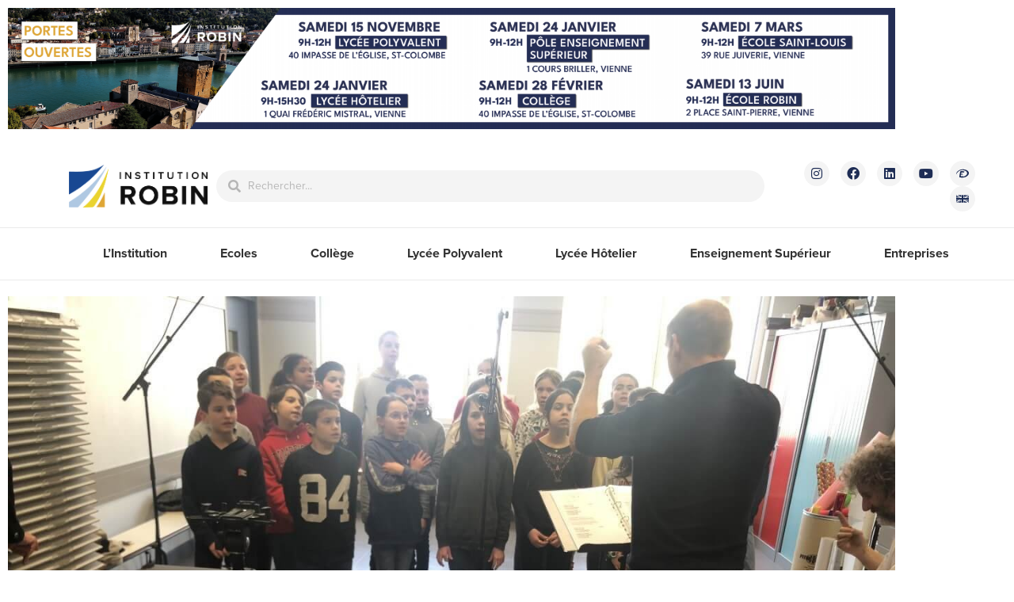

--- FILE ---
content_type: text/html; charset=UTF-8
request_url: https://institution-robin.com/institution/les-du-petit-robin-vivent-cette-annee-un-projet-fort-et-unique-la-creation-lenregistrement-et-la-realisation-dun-album-de-12-chansons/
body_size: 48840
content:
<!doctype html>
<html lang="fr-FR">
<head>
	<meta charset="UTF-8">
	<meta name="viewport" content="width=device-width, initial-scale=1">
	<link rel="profile" href="https://gmpg.org/xfn/11">
	<title>Les élèves du &quot;Petit Robin&quot; vivent cette année un projet fort et unique : la création, l’enregistrement et la réalisation d’un album de 12 chansons !  - Institution Robin</title>
<meta name="description" content="Dans le cadre des 150 ans de l’Institution Robin, et dans l’idée que «&nbsp;tout est parti de l’école&nbsp;», les élèves du &quot;Petit Robin&quot; vivent cette année un projet fort et unique : la création, l’enregistrement et la réalisation d’un album de 12 chansons !&nbsp;Ils sont aidés pour cela par Olivier…">
<meta name="robots" content="index, follow, max-snippet:-1, max-image-preview:large, max-video-preview:-1">
<link rel="canonical" href="https://institution-robin.com/institution/les-du-petit-robin-vivent-cette-annee-un-projet-fort-et-unique-la-creation-lenregistrement-et-la-realisation-dun-album-de-12-chansons/">
<meta property="og:url" content="https://institution-robin.com/institution/les-du-petit-robin-vivent-cette-annee-un-projet-fort-et-unique-la-creation-lenregistrement-et-la-realisation-dun-album-de-12-chansons/">
<meta property="og:site_name" content="Institution Robin">
<meta property="og:locale" content="fr_FR">
<meta property="og:type" content="article">
<meta property="article:author" content="https://www.facebook.com/Institution.Robin">
<meta property="article:publisher" content="https://www.facebook.com/Institution.Robin">
<meta property="article:section" content="Ecole">
<meta property="og:title" content="Les élèves du &quot;Petit Robin&quot; vivent cette année un projet fort et unique : la création, l’enregistrement et la réalisation d’un album de 12 chansons !  - Institution Robin">
<meta property="og:description" content="Dans le cadre des 150 ans de l’Institution Robin, et dans l’idée que «&nbsp;tout est parti de l’école&nbsp;», les élèves du &quot;Petit Robin&quot; vivent cette année un projet fort et unique : la création, l’enregistrement et la réalisation d’un album de 12 chansons !&nbsp;Ils sont aidés pour cela par Olivier…">
<meta property="og:image" content="https://institution-robin.com/wp-content/uploads/2023/02/thumbnail_IMG_8795-e1675325923693.jpeg">
<meta property="og:image:secure_url" content="https://institution-robin.com/wp-content/uploads/2023/02/thumbnail_IMG_8795-e1675325923693.jpeg">
<meta property="og:image:width" content="1280">
<meta property="og:image:height" content="656">
<meta property="fb:pages" content="">
<meta property="fb:admins" content="">
<meta property="fb:app_id" content="">
<meta name="twitter:card" content="summary">
<meta name="twitter:site" content="@RobinVienne">
<meta name="twitter:creator" content="@RobinVienne">
<meta name="twitter:title" content="Les élèves du &quot;Petit Robin&quot; vivent cette année un projet fort et unique : la création, l’enregistrement et la réalisation d’un album de 12 chansons !  - Institution Robin">
<meta name="twitter:description" content="Dans le cadre des 150 ans de l’Institution Robin, et dans l’idée que «&nbsp;tout est parti de l’école&nbsp;», les élèves du &quot;Petit Robin&quot; vivent cette année un projet fort et unique : la création, l’enregistrement et la réalisation d’un album de 12 chansons !&nbsp;Ils sont aidés pour cela par Olivier…">
<meta name="twitter:image" content="https://institution-robin.com/wp-content/uploads/2023/02/thumbnail_IMG_8795-e1675325923693.jpeg">
<link rel='dns-prefetch' href='//www.googletagmanager.com' />
<link rel="alternate" type="application/rss+xml" title="Institution Robin &raquo; Flux" href="https://institution-robin.com/feed/" />
<link rel="alternate" type="application/rss+xml" title="Institution Robin &raquo; Flux des commentaires" href="https://institution-robin.com/comments/feed/" />
<link rel="alternate" title="oEmbed (JSON)" type="application/json+oembed" href="https://institution-robin.com/wp-json/oembed/1.0/embed?url=https%3A%2F%2Finstitution-robin.com%2Finstitution%2Fles-du-petit-robin-vivent-cette-annee-un-projet-fort-et-unique-la-creation-lenregistrement-et-la-realisation-dun-album-de-12-chansons%2F" />
<link rel="alternate" title="oEmbed (XML)" type="text/xml+oembed" href="https://institution-robin.com/wp-json/oembed/1.0/embed?url=https%3A%2F%2Finstitution-robin.com%2Finstitution%2Fles-du-petit-robin-vivent-cette-annee-un-projet-fort-et-unique-la-creation-lenregistrement-et-la-realisation-dun-album-de-12-chansons%2F&#038;format=xml" />
<link rel="stylesheet" type="text/css" href="https://use.typekit.net/nen5nei.css"><style id='wp-img-auto-sizes-contain-inline-css'>
img:is([sizes=auto i],[sizes^="auto," i]){contain-intrinsic-size:3000px 1500px}
/*# sourceURL=wp-img-auto-sizes-contain-inline-css */
</style>
<link rel='stylesheet' id='hello-elementor-theme-style-css' href='https://institution-robin.com/wp-content/themes/hello-elementor/assets/css/theme.css?ver=3.4.5' media='all' />
<link rel='stylesheet' id='jet-menu-hello-css' href='https://institution-robin.com/wp-content/plugins/jet-menu/integration/themes/hello-elementor/assets/css/style.css?ver=2.4.18' media='all' />
<style id='wp-emoji-styles-inline-css'>

	img.wp-smiley, img.emoji {
		display: inline !important;
		border: none !important;
		box-shadow: none !important;
		height: 1em !important;
		width: 1em !important;
		margin: 0 0.07em !important;
		vertical-align: -0.1em !important;
		background: none !important;
		padding: 0 !important;
	}
/*# sourceURL=wp-emoji-styles-inline-css */
</style>
<link rel='stylesheet' id='wp-block-library-css' href='https://institution-robin.com/wp-includes/css/dist/block-library/style.min.css?ver=6.9' media='all' />
<link rel='stylesheet' id='jet-engine-frontend-css' href='https://institution-robin.com/wp-content/plugins/jet-engine/assets/css/frontend.css?ver=3.8.2.1' media='all' />
<style id='global-styles-inline-css'>
:root{--wp--preset--aspect-ratio--square: 1;--wp--preset--aspect-ratio--4-3: 4/3;--wp--preset--aspect-ratio--3-4: 3/4;--wp--preset--aspect-ratio--3-2: 3/2;--wp--preset--aspect-ratio--2-3: 2/3;--wp--preset--aspect-ratio--16-9: 16/9;--wp--preset--aspect-ratio--9-16: 9/16;--wp--preset--color--black: #000000;--wp--preset--color--cyan-bluish-gray: #abb8c3;--wp--preset--color--white: #ffffff;--wp--preset--color--pale-pink: #f78da7;--wp--preset--color--vivid-red: #cf2e2e;--wp--preset--color--luminous-vivid-orange: #ff6900;--wp--preset--color--luminous-vivid-amber: #fcb900;--wp--preset--color--light-green-cyan: #7bdcb5;--wp--preset--color--vivid-green-cyan: #00d084;--wp--preset--color--pale-cyan-blue: #8ed1fc;--wp--preset--color--vivid-cyan-blue: #0693e3;--wp--preset--color--vivid-purple: #9b51e0;--wp--preset--gradient--vivid-cyan-blue-to-vivid-purple: linear-gradient(135deg,rgb(6,147,227) 0%,rgb(155,81,224) 100%);--wp--preset--gradient--light-green-cyan-to-vivid-green-cyan: linear-gradient(135deg,rgb(122,220,180) 0%,rgb(0,208,130) 100%);--wp--preset--gradient--luminous-vivid-amber-to-luminous-vivid-orange: linear-gradient(135deg,rgb(252,185,0) 0%,rgb(255,105,0) 100%);--wp--preset--gradient--luminous-vivid-orange-to-vivid-red: linear-gradient(135deg,rgb(255,105,0) 0%,rgb(207,46,46) 100%);--wp--preset--gradient--very-light-gray-to-cyan-bluish-gray: linear-gradient(135deg,rgb(238,238,238) 0%,rgb(169,184,195) 100%);--wp--preset--gradient--cool-to-warm-spectrum: linear-gradient(135deg,rgb(74,234,220) 0%,rgb(151,120,209) 20%,rgb(207,42,186) 40%,rgb(238,44,130) 60%,rgb(251,105,98) 80%,rgb(254,248,76) 100%);--wp--preset--gradient--blush-light-purple: linear-gradient(135deg,rgb(255,206,236) 0%,rgb(152,150,240) 100%);--wp--preset--gradient--blush-bordeaux: linear-gradient(135deg,rgb(254,205,165) 0%,rgb(254,45,45) 50%,rgb(107,0,62) 100%);--wp--preset--gradient--luminous-dusk: linear-gradient(135deg,rgb(255,203,112) 0%,rgb(199,81,192) 50%,rgb(65,88,208) 100%);--wp--preset--gradient--pale-ocean: linear-gradient(135deg,rgb(255,245,203) 0%,rgb(182,227,212) 50%,rgb(51,167,181) 100%);--wp--preset--gradient--electric-grass: linear-gradient(135deg,rgb(202,248,128) 0%,rgb(113,206,126) 100%);--wp--preset--gradient--midnight: linear-gradient(135deg,rgb(2,3,129) 0%,rgb(40,116,252) 100%);--wp--preset--font-size--small: 13px;--wp--preset--font-size--medium: 20px;--wp--preset--font-size--large: 36px;--wp--preset--font-size--x-large: 42px;--wp--preset--spacing--20: 0.44rem;--wp--preset--spacing--30: 0.67rem;--wp--preset--spacing--40: 1rem;--wp--preset--spacing--50: 1.5rem;--wp--preset--spacing--60: 2.25rem;--wp--preset--spacing--70: 3.38rem;--wp--preset--spacing--80: 5.06rem;--wp--preset--shadow--natural: 6px 6px 9px rgba(0, 0, 0, 0.2);--wp--preset--shadow--deep: 12px 12px 50px rgba(0, 0, 0, 0.4);--wp--preset--shadow--sharp: 6px 6px 0px rgba(0, 0, 0, 0.2);--wp--preset--shadow--outlined: 6px 6px 0px -3px rgb(255, 255, 255), 6px 6px rgb(0, 0, 0);--wp--preset--shadow--crisp: 6px 6px 0px rgb(0, 0, 0);}:root { --wp--style--global--content-size: 800px;--wp--style--global--wide-size: 1200px; }:where(body) { margin: 0; }.wp-site-blocks > .alignleft { float: left; margin-right: 2em; }.wp-site-blocks > .alignright { float: right; margin-left: 2em; }.wp-site-blocks > .aligncenter { justify-content: center; margin-left: auto; margin-right: auto; }:where(.wp-site-blocks) > * { margin-block-start: 24px; margin-block-end: 0; }:where(.wp-site-blocks) > :first-child { margin-block-start: 0; }:where(.wp-site-blocks) > :last-child { margin-block-end: 0; }:root { --wp--style--block-gap: 24px; }:root :where(.is-layout-flow) > :first-child{margin-block-start: 0;}:root :where(.is-layout-flow) > :last-child{margin-block-end: 0;}:root :where(.is-layout-flow) > *{margin-block-start: 24px;margin-block-end: 0;}:root :where(.is-layout-constrained) > :first-child{margin-block-start: 0;}:root :where(.is-layout-constrained) > :last-child{margin-block-end: 0;}:root :where(.is-layout-constrained) > *{margin-block-start: 24px;margin-block-end: 0;}:root :where(.is-layout-flex){gap: 24px;}:root :where(.is-layout-grid){gap: 24px;}.is-layout-flow > .alignleft{float: left;margin-inline-start: 0;margin-inline-end: 2em;}.is-layout-flow > .alignright{float: right;margin-inline-start: 2em;margin-inline-end: 0;}.is-layout-flow > .aligncenter{margin-left: auto !important;margin-right: auto !important;}.is-layout-constrained > .alignleft{float: left;margin-inline-start: 0;margin-inline-end: 2em;}.is-layout-constrained > .alignright{float: right;margin-inline-start: 2em;margin-inline-end: 0;}.is-layout-constrained > .aligncenter{margin-left: auto !important;margin-right: auto !important;}.is-layout-constrained > :where(:not(.alignleft):not(.alignright):not(.alignfull)){max-width: var(--wp--style--global--content-size);margin-left: auto !important;margin-right: auto !important;}.is-layout-constrained > .alignwide{max-width: var(--wp--style--global--wide-size);}body .is-layout-flex{display: flex;}.is-layout-flex{flex-wrap: wrap;align-items: center;}.is-layout-flex > :is(*, div){margin: 0;}body .is-layout-grid{display: grid;}.is-layout-grid > :is(*, div){margin: 0;}body{padding-top: 0px;padding-right: 0px;padding-bottom: 0px;padding-left: 0px;}a:where(:not(.wp-element-button)){text-decoration: underline;}:root :where(.wp-element-button, .wp-block-button__link){background-color: #32373c;border-width: 0;color: #fff;font-family: inherit;font-size: inherit;font-style: inherit;font-weight: inherit;letter-spacing: inherit;line-height: inherit;padding-top: calc(0.667em + 2px);padding-right: calc(1.333em + 2px);padding-bottom: calc(0.667em + 2px);padding-left: calc(1.333em + 2px);text-decoration: none;text-transform: inherit;}.has-black-color{color: var(--wp--preset--color--black) !important;}.has-cyan-bluish-gray-color{color: var(--wp--preset--color--cyan-bluish-gray) !important;}.has-white-color{color: var(--wp--preset--color--white) !important;}.has-pale-pink-color{color: var(--wp--preset--color--pale-pink) !important;}.has-vivid-red-color{color: var(--wp--preset--color--vivid-red) !important;}.has-luminous-vivid-orange-color{color: var(--wp--preset--color--luminous-vivid-orange) !important;}.has-luminous-vivid-amber-color{color: var(--wp--preset--color--luminous-vivid-amber) !important;}.has-light-green-cyan-color{color: var(--wp--preset--color--light-green-cyan) !important;}.has-vivid-green-cyan-color{color: var(--wp--preset--color--vivid-green-cyan) !important;}.has-pale-cyan-blue-color{color: var(--wp--preset--color--pale-cyan-blue) !important;}.has-vivid-cyan-blue-color{color: var(--wp--preset--color--vivid-cyan-blue) !important;}.has-vivid-purple-color{color: var(--wp--preset--color--vivid-purple) !important;}.has-black-background-color{background-color: var(--wp--preset--color--black) !important;}.has-cyan-bluish-gray-background-color{background-color: var(--wp--preset--color--cyan-bluish-gray) !important;}.has-white-background-color{background-color: var(--wp--preset--color--white) !important;}.has-pale-pink-background-color{background-color: var(--wp--preset--color--pale-pink) !important;}.has-vivid-red-background-color{background-color: var(--wp--preset--color--vivid-red) !important;}.has-luminous-vivid-orange-background-color{background-color: var(--wp--preset--color--luminous-vivid-orange) !important;}.has-luminous-vivid-amber-background-color{background-color: var(--wp--preset--color--luminous-vivid-amber) !important;}.has-light-green-cyan-background-color{background-color: var(--wp--preset--color--light-green-cyan) !important;}.has-vivid-green-cyan-background-color{background-color: var(--wp--preset--color--vivid-green-cyan) !important;}.has-pale-cyan-blue-background-color{background-color: var(--wp--preset--color--pale-cyan-blue) !important;}.has-vivid-cyan-blue-background-color{background-color: var(--wp--preset--color--vivid-cyan-blue) !important;}.has-vivid-purple-background-color{background-color: var(--wp--preset--color--vivid-purple) !important;}.has-black-border-color{border-color: var(--wp--preset--color--black) !important;}.has-cyan-bluish-gray-border-color{border-color: var(--wp--preset--color--cyan-bluish-gray) !important;}.has-white-border-color{border-color: var(--wp--preset--color--white) !important;}.has-pale-pink-border-color{border-color: var(--wp--preset--color--pale-pink) !important;}.has-vivid-red-border-color{border-color: var(--wp--preset--color--vivid-red) !important;}.has-luminous-vivid-orange-border-color{border-color: var(--wp--preset--color--luminous-vivid-orange) !important;}.has-luminous-vivid-amber-border-color{border-color: var(--wp--preset--color--luminous-vivid-amber) !important;}.has-light-green-cyan-border-color{border-color: var(--wp--preset--color--light-green-cyan) !important;}.has-vivid-green-cyan-border-color{border-color: var(--wp--preset--color--vivid-green-cyan) !important;}.has-pale-cyan-blue-border-color{border-color: var(--wp--preset--color--pale-cyan-blue) !important;}.has-vivid-cyan-blue-border-color{border-color: var(--wp--preset--color--vivid-cyan-blue) !important;}.has-vivid-purple-border-color{border-color: var(--wp--preset--color--vivid-purple) !important;}.has-vivid-cyan-blue-to-vivid-purple-gradient-background{background: var(--wp--preset--gradient--vivid-cyan-blue-to-vivid-purple) !important;}.has-light-green-cyan-to-vivid-green-cyan-gradient-background{background: var(--wp--preset--gradient--light-green-cyan-to-vivid-green-cyan) !important;}.has-luminous-vivid-amber-to-luminous-vivid-orange-gradient-background{background: var(--wp--preset--gradient--luminous-vivid-amber-to-luminous-vivid-orange) !important;}.has-luminous-vivid-orange-to-vivid-red-gradient-background{background: var(--wp--preset--gradient--luminous-vivid-orange-to-vivid-red) !important;}.has-very-light-gray-to-cyan-bluish-gray-gradient-background{background: var(--wp--preset--gradient--very-light-gray-to-cyan-bluish-gray) !important;}.has-cool-to-warm-spectrum-gradient-background{background: var(--wp--preset--gradient--cool-to-warm-spectrum) !important;}.has-blush-light-purple-gradient-background{background: var(--wp--preset--gradient--blush-light-purple) !important;}.has-blush-bordeaux-gradient-background{background: var(--wp--preset--gradient--blush-bordeaux) !important;}.has-luminous-dusk-gradient-background{background: var(--wp--preset--gradient--luminous-dusk) !important;}.has-pale-ocean-gradient-background{background: var(--wp--preset--gradient--pale-ocean) !important;}.has-electric-grass-gradient-background{background: var(--wp--preset--gradient--electric-grass) !important;}.has-midnight-gradient-background{background: var(--wp--preset--gradient--midnight) !important;}.has-small-font-size{font-size: var(--wp--preset--font-size--small) !important;}.has-medium-font-size{font-size: var(--wp--preset--font-size--medium) !important;}.has-large-font-size{font-size: var(--wp--preset--font-size--large) !important;}.has-x-large-font-size{font-size: var(--wp--preset--font-size--x-large) !important;}
:root :where(.wp-block-pullquote){font-size: 1.5em;line-height: 1.6;}
/*# sourceURL=global-styles-inline-css */
</style>
<link rel='stylesheet' id='hello-elementor-css' href='https://institution-robin.com/wp-content/themes/hello-elementor/assets/css/reset.css?ver=3.4.5' media='all' />
<link rel='stylesheet' id='hello-elementor-header-footer-css' href='https://institution-robin.com/wp-content/themes/hello-elementor/assets/css/header-footer.css?ver=3.4.5' media='all' />
<link rel='stylesheet' id='font-awesome-all-css' href='https://institution-robin.com/wp-content/plugins/jet-menu/assets/public/lib/font-awesome/css/all.min.css?ver=5.12.0' media='all' />
<link rel='stylesheet' id='font-awesome-v4-shims-css' href='https://institution-robin.com/wp-content/plugins/jet-menu/assets/public/lib/font-awesome/css/v4-shims.min.css?ver=5.12.0' media='all' />
<link rel='stylesheet' id='jet-menu-public-styles-css' href='https://institution-robin.com/wp-content/plugins/jet-menu/assets/public/css/public.css?ver=2.4.18' media='all' />
<link rel='stylesheet' id='elementor-frontend-css' href='https://institution-robin.com/wp-content/plugins/elementor/assets/css/frontend.min.css?ver=3.34.2' media='all' />
<link rel='stylesheet' id='widget-image-css' href='https://institution-robin.com/wp-content/plugins/elementor/assets/css/widget-image.min.css?ver=3.34.2' media='all' />
<link rel='stylesheet' id='widget-social-icons-css' href='https://institution-robin.com/wp-content/plugins/elementor/assets/css/widget-social-icons.min.css?ver=3.34.2' media='all' />
<link rel='stylesheet' id='e-apple-webkit-css' href='https://institution-robin.com/wp-content/plugins/elementor/assets/css/conditionals/apple-webkit.min.css?ver=3.34.2' media='all' />
<link rel='stylesheet' id='e-sticky-css' href='https://institution-robin.com/wp-content/plugins/elementor-pro/assets/css/modules/sticky.min.css?ver=3.34.1' media='all' />
<link rel='stylesheet' id='widget-heading-css' href='https://institution-robin.com/wp-content/plugins/elementor/assets/css/widget-heading.min.css?ver=3.34.2' media='all' />
<link rel='stylesheet' id='widget-icon-list-css' href='https://institution-robin.com/wp-content/plugins/elementor/assets/css/widget-icon-list.min.css?ver=3.34.2' media='all' />
<link rel='stylesheet' id='widget-post-info-css' href='https://institution-robin.com/wp-content/plugins/elementor-pro/assets/css/widget-post-info.min.css?ver=3.34.1' media='all' />
<link rel='stylesheet' id='elementor-icons-shared-0-css' href='https://institution-robin.com/wp-content/plugins/elementor/assets/lib/font-awesome/css/fontawesome.min.css?ver=5.15.3' media='all' />
<link rel='stylesheet' id='elementor-icons-fa-regular-css' href='https://institution-robin.com/wp-content/plugins/elementor/assets/lib/font-awesome/css/regular.min.css?ver=5.15.3' media='all' />
<link rel='stylesheet' id='elementor-icons-fa-solid-css' href='https://institution-robin.com/wp-content/plugins/elementor/assets/lib/font-awesome/css/solid.min.css?ver=5.15.3' media='all' />
<link rel='stylesheet' id='widget-share-buttons-css' href='https://institution-robin.com/wp-content/plugins/elementor-pro/assets/css/widget-share-buttons.min.css?ver=3.34.1' media='all' />
<link rel='stylesheet' id='elementor-icons-fa-brands-css' href='https://institution-robin.com/wp-content/plugins/elementor/assets/lib/font-awesome/css/brands.min.css?ver=5.15.3' media='all' />
<link rel='stylesheet' id='e-animation-fadeInUp-css' href='https://institution-robin.com/wp-content/plugins/elementor/assets/lib/animations/styles/fadeInUp.min.css?ver=3.34.2' media='all' />
<link rel='stylesheet' id='e-animation-fadeIn-css' href='https://institution-robin.com/wp-content/plugins/elementor/assets/lib/animations/styles/fadeIn.min.css?ver=3.34.2' media='all' />
<link rel='stylesheet' id='widget-spacer-css' href='https://institution-robin.com/wp-content/plugins/elementor/assets/css/widget-spacer.min.css?ver=3.34.2' media='all' />
<link rel='stylesheet' id='e-popup-css' href='https://institution-robin.com/wp-content/plugins/elementor-pro/assets/css/conditionals/popup.min.css?ver=3.34.1' media='all' />
<link rel='stylesheet' id='widget-form-css' href='https://institution-robin.com/wp-content/plugins/elementor-pro/assets/css/widget-form.min.css?ver=3.34.1' media='all' />
<link rel='stylesheet' id='jet-blocks-css' href='https://institution-robin.com/wp-content/uploads/elementor/css/custom-jet-blocks.css?ver=1.3.22' media='all' />
<link rel='stylesheet' id='elementor-icons-css' href='https://institution-robin.com/wp-content/plugins/elementor/assets/lib/eicons/css/elementor-icons.min.css?ver=5.46.0' media='all' />
<link rel='stylesheet' id='elementor-post-5-css' href='https://institution-robin.com/wp-content/uploads/elementor/css/post-5.css?ver=1768983511' media='all' />
<link rel='stylesheet' id='jet-blog-css' href='https://institution-robin.com/wp-content/plugins/jet-blog/assets/css/jet-blog.css?ver=2.4.8' media='all' />
<link rel='stylesheet' id='jet-tabs-frontend-css' href='https://institution-robin.com/wp-content/plugins/jet-tabs/assets/css/jet-tabs-frontend.css?ver=2.2.13' media='all' />
<link rel='stylesheet' id='swiper-css' href='https://institution-robin.com/wp-content/plugins/elementor/assets/lib/swiper/v8/css/swiper.min.css?ver=8.4.5' media='all' />
<link rel='stylesheet' id='jet-tricks-frontend-css' href='https://institution-robin.com/wp-content/plugins/jet-tricks/assets/css/jet-tricks-frontend.css?ver=1.5.9' media='all' />
<link rel='stylesheet' id='e-swiper-css' href='https://institution-robin.com/wp-content/plugins/elementor/assets/css/conditionals/e-swiper.min.css?ver=3.34.2' media='all' />
<link rel='stylesheet' id='widget-image-carousel-css' href='https://institution-robin.com/wp-content/plugins/elementor/assets/css/widget-image-carousel.min.css?ver=3.34.2' media='all' />
<link rel='stylesheet' id='elementor-post-10673-css' href='https://institution-robin.com/wp-content/uploads/elementor/css/post-10673.css?ver=1769023312' media='all' />
<link rel='stylesheet' id='elementor-post-39-css' href='https://institution-robin.com/wp-content/uploads/elementor/css/post-39.css?ver=1768983512' media='all' />
<link rel='stylesheet' id='elementor-post-534-css' href='https://institution-robin.com/wp-content/uploads/elementor/css/post-534.css?ver=1768983512' media='all' />
<link rel='stylesheet' id='elementor-post-2671-css' href='https://institution-robin.com/wp-content/uploads/elementor/css/post-2671.css?ver=1768983523' media='all' />
<link rel='stylesheet' id='elementor-post-7415-css' href='https://institution-robin.com/wp-content/uploads/elementor/css/post-7415.css?ver=1768983512' media='all' />
<link rel='stylesheet' id='elementor-post-2499-css' href='https://institution-robin.com/wp-content/uploads/elementor/css/post-2499.css?ver=1768983512' media='all' />
<link rel='stylesheet' id='newsletter-css' href='https://institution-robin.com/wp-content/plugins/newsletter/style.css?ver=9.1.0' media='all' />
<link rel='stylesheet' id='jquery-chosen-css' href='https://institution-robin.com/wp-content/plugins/jet-search/assets/lib/chosen/chosen.min.css?ver=1.8.7' media='all' />
<link rel='stylesheet' id='jet-search-css' href='https://institution-robin.com/wp-content/plugins/jet-search/assets/css/jet-search.css?ver=3.5.16.1' media='all' />
<link rel='stylesheet' id='elementor-gf-local-roboto-css' href='https://institution-robin.com/wp-content/uploads/elementor/google-fonts/css/roboto.css?ver=1742242723' media='all' />
<script src="https://institution-robin.com/wp-includes/js/jquery/jquery.min.js?ver=3.7.1" id="jquery-core-js"></script>
<script src="https://institution-robin.com/wp-includes/js/jquery/jquery-migrate.min.js?ver=3.4.1" id="jquery-migrate-js"></script>
<script src="https://institution-robin.com/wp-includes/js/imagesloaded.min.js?ver=6.9" id="imagesLoaded-js"></script>

<!-- Extrait de code de la balise Google (gtag.js) ajouté par Site Kit -->
<!-- Extrait Google Analytics ajouté par Site Kit -->
<script src="https://www.googletagmanager.com/gtag/js?id=GT-MR4HP72X" id="google_gtagjs-js" async></script>
<script id="google_gtagjs-js-after">
window.dataLayer = window.dataLayer || [];function gtag(){dataLayer.push(arguments);}
gtag("set","linker",{"domains":["institution-robin.com"]});
gtag("js", new Date());
gtag("set", "developer_id.dZTNiMT", true);
gtag("config", "GT-MR4HP72X");
//# sourceURL=google_gtagjs-js-after
</script>
<link rel="https://api.w.org/" href="https://institution-robin.com/wp-json/" /><link rel="alternate" title="JSON" type="application/json" href="https://institution-robin.com/wp-json/wp/v2/posts/10673" /><link rel="EditURI" type="application/rsd+xml" title="RSD" href="https://institution-robin.com/xmlrpc.php?rsd" />
<meta name="generator" content="WordPress 6.9" />
<link rel='shortlink' href='https://institution-robin.com/?p=10673' />
<meta name="generator" content="Site Kit by Google 1.170.0" /><meta name="generator" content="Elementor 3.34.2; features: additional_custom_breakpoints; settings: css_print_method-external, google_font-enabled, font_display-auto">
			<style>
				.e-con.e-parent:nth-of-type(n+4):not(.e-lazyloaded):not(.e-no-lazyload),
				.e-con.e-parent:nth-of-type(n+4):not(.e-lazyloaded):not(.e-no-lazyload) * {
					background-image: none !important;
				}
				@media screen and (max-height: 1024px) {
					.e-con.e-parent:nth-of-type(n+3):not(.e-lazyloaded):not(.e-no-lazyload),
					.e-con.e-parent:nth-of-type(n+3):not(.e-lazyloaded):not(.e-no-lazyload) * {
						background-image: none !important;
					}
				}
				@media screen and (max-height: 640px) {
					.e-con.e-parent:nth-of-type(n+2):not(.e-lazyloaded):not(.e-no-lazyload),
					.e-con.e-parent:nth-of-type(n+2):not(.e-lazyloaded):not(.e-no-lazyload) * {
						background-image: none !important;
					}
				}
			</style>
			<link rel="icon" href="https://institution-robin.com/wp-content/uploads/2022/10/cropped-Fichier-19-32x32.jpg" sizes="32x32" />
<link rel="icon" href="https://institution-robin.com/wp-content/uploads/2022/10/cropped-Fichier-19-192x192.jpg" sizes="192x192" />
<link rel="apple-touch-icon" href="https://institution-robin.com/wp-content/uploads/2022/10/cropped-Fichier-19-180x180.jpg" />
<meta name="msapplication-TileImage" content="https://institution-robin.com/wp-content/uploads/2022/10/cropped-Fichier-19-270x270.jpg" />
</head>
<body class="wp-singular post-template-default single single-post postid-10673 single-format-standard wp-embed-responsive wp-theme-hello-elementor hello-elementor-default jet-desktop-menu-active elementor-default elementor-kit-5 elementor-page elementor-page-10673 elementor-page-2671">


<a class="skip-link screen-reader-text" href="#content">Aller au contenu</a>

		<header data-elementor-type="header" data-elementor-id="39" class="elementor elementor-39 elementor-location-header" data-elementor-post-type="elementor_library">
					<section class="elementor-section elementor-top-section elementor-element elementor-element-85aedea elementor-section-boxed elementor-section-height-default elementor-section-height-default" data-id="85aedea" data-element_type="section">
						<div class="elementor-container elementor-column-gap-default">
					<div class="elementor-column elementor-col-100 elementor-top-column elementor-element elementor-element-935124c" data-id="935124c" data-element_type="column">
			<div class="elementor-widget-wrap elementor-element-populated">
						<div class="elementor-element elementor-element-0f735dd elementor-widget elementor-widget-image" data-id="0f735dd" data-element_type="widget" data-widget_type="image.default">
				<div class="elementor-widget-container">
															<img fetchpriority="high" width="2560" height="349" src="https://institution-robin.com/wp-content/uploads/2020/10/Bandeau_Site_Web_Dates_JPO_Institution_Robin-scaled.png" class="attachment-full size-full wp-image-28516" alt="" srcset="https://institution-robin.com/wp-content/uploads/2020/10/Bandeau_Site_Web_Dates_JPO_Institution_Robin-scaled.png 2560w, https://institution-robin.com/wp-content/uploads/2020/10/Bandeau_Site_Web_Dates_JPO_Institution_Robin-300x41.png 300w, https://institution-robin.com/wp-content/uploads/2020/10/Bandeau_Site_Web_Dates_JPO_Institution_Robin-1024x140.png 1024w, https://institution-robin.com/wp-content/uploads/2020/10/Bandeau_Site_Web_Dates_JPO_Institution_Robin-768x105.png 768w, https://institution-robin.com/wp-content/uploads/2020/10/Bandeau_Site_Web_Dates_JPO_Institution_Robin-1536x210.png 1536w, https://institution-robin.com/wp-content/uploads/2020/10/Bandeau_Site_Web_Dates_JPO_Institution_Robin-2048x279.png 2048w" sizes="(max-width: 2560px) 100vw, 2560px" />															</div>
				</div>
					</div>
		</div>
					</div>
		</section>
				<section class="elementor-section elementor-top-section elementor-element elementor-element-36a99ec elementor-section-stretched elementor-hidden-mobile elementor-section-boxed elementor-section-height-default elementor-section-height-default" data-id="36a99ec" data-element_type="section" data-settings="{&quot;stretch_section&quot;:&quot;section-stretched&quot;,&quot;background_background&quot;:&quot;classic&quot;}">
						<div class="elementor-container elementor-column-gap-default">
					<div class="elementor-column elementor-col-25 elementor-top-column elementor-element elementor-element-4409051" data-id="4409051" data-element_type="column">
			<div class="elementor-widget-wrap">
							</div>
		</div>
				<div class="elementor-column elementor-col-25 elementor-top-column elementor-element elementor-element-0dc1a14" data-id="0dc1a14" data-element_type="column">
			<div class="elementor-widget-wrap elementor-element-populated">
						<div class="elementor-element elementor-element-7dc71c8 elementor-widget__width-auto elementor-widget elementor-widget-image" data-id="7dc71c8" data-element_type="widget" data-widget_type="image.default">
				<div class="elementor-widget-container">
																<a href="https://institution-robin.com">
							<img width="770" height="239" src="https://institution-robin.com/wp-content/uploads/2020/10/Fichier-18.png" class="attachment-full size-full wp-image-10004" alt="" srcset="https://institution-robin.com/wp-content/uploads/2020/10/Fichier-18.png 770w, https://institution-robin.com/wp-content/uploads/2020/10/Fichier-18-300x93.png 300w, https://institution-robin.com/wp-content/uploads/2020/10/Fichier-18-768x238.png 768w" sizes="(max-width: 770px) 100vw, 770px" />								</a>
															</div>
				</div>
					</div>
		</div>
				<div class="elementor-column elementor-col-25 elementor-top-column elementor-element elementor-element-70df0d3 elementor-hidden-phone" data-id="70df0d3" data-element_type="column">
			<div class="elementor-widget-wrap elementor-element-populated">
						<div class="elementor-element elementor-element-9d53a02 elementor-widget__width-inherit elementor-widget elementor-widget-jet-ajax-search" data-id="9d53a02" data-element_type="widget" data-settings="{&quot;results_area_columns&quot;:1}" data-widget_type="jet-ajax-search.default">
				<div class="elementor-widget-container">
					<div class="elementor-jet-ajax-search jet-search">
	<div class="jet_search_listing_grid_hidden_template" style="display: none;">
			</div>

<div class="jet-ajax-search" data-settings="{&quot;symbols_for_start_searching&quot;:2,&quot;search_by_empty_value&quot;:&quot;&quot;,&quot;submit_on_enter&quot;:&quot;&quot;,&quot;search_source&quot;:[&quot;post&quot;,&quot;formations&quot;],&quot;search_logging&quot;:&quot;&quot;,&quot;search_results_url&quot;:&quot;&quot;,&quot;search_taxonomy&quot;:&quot;&quot;,&quot;include_terms_ids&quot;:[],&quot;exclude_terms_ids&quot;:[],&quot;exclude_posts_ids&quot;:[],&quot;custom_fields_source&quot;:&quot;&quot;,&quot;limit_query&quot;:10,&quot;limit_query_tablet&quot;:&quot;&quot;,&quot;limit_query_mobile&quot;:&quot;&quot;,&quot;limit_query_in_result_area&quot;:25,&quot;results_order_by&quot;:&quot;relevance&quot;,&quot;results_order&quot;:&quot;asc&quot;,&quot;sentence&quot;:&quot;&quot;,&quot;search_in_taxonomy&quot;:&quot;&quot;,&quot;search_in_taxonomy_source&quot;:&quot;&quot;,&quot;results_area_width_by&quot;:&quot;form&quot;,&quot;results_area_custom_width&quot;:&quot;&quot;,&quot;results_area_custom_position&quot;:&quot;&quot;,&quot;results_area_columns&quot;:1,&quot;results_area_columns_tablet&quot;:&quot;&quot;,&quot;results_area_columns_mobile&quot;:&quot;&quot;,&quot;results_area_columns_mobile_portrait&quot;:&quot;&quot;,&quot;thumbnail_visible&quot;:&quot;&quot;,&quot;thumbnail_size&quot;:&quot;&quot;,&quot;thumbnail_placeholder&quot;:&quot;&quot;,&quot;post_content_source&quot;:&quot;content&quot;,&quot;post_content_custom_field_key&quot;:&quot;&quot;,&quot;post_content_length&quot;:0,&quot;show_product_price&quot;:&quot;&quot;,&quot;show_product_rating&quot;:&quot;&quot;,&quot;show_add_to_cart&quot;:&quot;&quot;,&quot;show_result_new_tab&quot;:&quot;&quot;,&quot;highlight_searched_text&quot;:&quot;&quot;,&quot;listing_id&quot;:&quot;&quot;,&quot;bullet_pagination&quot;:&quot;&quot;,&quot;number_pagination&quot;:&quot;&quot;,&quot;navigation_arrows&quot;:&quot;in_header&quot;,&quot;navigation_arrows_type&quot;:&quot;angle&quot;,&quot;show_title_related_meta&quot;:&quot;&quot;,&quot;meta_title_related_position&quot;:&quot;&quot;,&quot;title_related_meta&quot;:&quot;&quot;,&quot;show_content_related_meta&quot;:&quot;&quot;,&quot;meta_content_related_position&quot;:&quot;&quot;,&quot;content_related_meta&quot;:&quot;&quot;,&quot;negative_search&quot;:&quot;Aucun r\u00e9sultat ne correspond \u00e0 votre recherche&quot;,&quot;server_error&quot;:&quot;Erreur technique&quot;,&quot;show_search_suggestions&quot;:&quot;&quot;,&quot;search_suggestions_position&quot;:&quot;&quot;,&quot;search_suggestions_source&quot;:&quot;&quot;,&quot;search_suggestions_limits&quot;:&quot;&quot;,&quot;search_suggestions_item_title_length&quot;:&quot;&quot;,&quot;search_source_terms&quot;:&quot;&quot;,&quot;search_source_terms_title&quot;:&quot;&quot;,&quot;search_source_terms_icon&quot;:&quot;&quot;,&quot;search_source_terms_limit&quot;:&quot;&quot;,&quot;search_source_terms_listing_id&quot;:&quot;&quot;,&quot;search_source_terms_taxonomy&quot;:&quot;&quot;,&quot;search_source_users&quot;:&quot;&quot;,&quot;search_source_users_title&quot;:&quot;&quot;,&quot;search_source_users_icon&quot;:&quot;&quot;,&quot;search_source_users_limit&quot;:&quot;&quot;,&quot;search_source_users_listing_id&quot;:&quot;&quot;}"><form class="jet-ajax-search__form" method="get" action="https://institution-robin.com/" role="search" target="">
	<div class="jet-ajax-search__fields-holder">
		<div class="jet-ajax-search__field-wrapper">
			<label for="search-input-9d53a02" class="screen-reader-text">Search ...</label>
			<span class="jet-ajax-search__field-icon jet-ajax-search-icon"><i aria-hidden="true" class="fas fa-search"></i></span>			<input id="search-input-9d53a02" class="jet-ajax-search__field" type="search" placeholder="Rechercher..." value="" name="s" autocomplete="off" />
							<input type="hidden" value="{&quot;search_source&quot;:[&quot;post&quot;,&quot;formations&quot;]}" name="jet_ajax_search_settings" />
						
					</div>
			</div>
	</form>

<div class="jet-ajax-search__results-area" >
	<div class="jet-ajax-search__results-holder">
					<div class="jet-ajax-search__results-header">
								<div class="jet-ajax-search__navigation-holder"></div>
			</div>
						<div class="jet-ajax-search__results-list results-area-col-desk-1 results-area-col-tablet-0 results-area-col-mobile-0 results-area-col-mobile-portrait-1" >
			            <div class="jet-ajax-search__results-list-inner "></div>
					</div>
					<div class="jet-ajax-search__results-footer">
								<div class="jet-ajax-search__navigation-holder"></div>
			</div>
			</div>
	<div class="jet-ajax-search__message"></div>
	
<div class="jet-ajax-search__spinner-holder">
	<div class="jet-ajax-search__spinner">
		<div class="rect rect-1"></div>
		<div class="rect rect-2"></div>
		<div class="rect rect-3"></div>
		<div class="rect rect-4"></div>
		<div class="rect rect-5"></div>
	</div>
</div>
</div>
</div>
</div>				</div>
				</div>
					</div>
		</div>
				<div class="elementor-column elementor-col-25 elementor-top-column elementor-element elementor-element-fd8632b elementor-hidden-phone" data-id="fd8632b" data-element_type="column">
			<div class="elementor-widget-wrap elementor-element-populated">
						<div class="elementor-element elementor-element-9268aa8 elementor-shape-circle e-grid-align-right elementor-grid-0 elementor-widget elementor-widget-social-icons" data-id="9268aa8" data-element_type="widget" data-widget_type="social-icons.default">
				<div class="elementor-widget-container">
							<div class="elementor-social-icons-wrapper elementor-grid" role="list">
							<span class="elementor-grid-item" role="listitem">
					<a class="elementor-icon elementor-social-icon elementor-social-icon-instagram elementor-repeater-item-bd50421" href="https://www.instagram.com/robin_vienne38/" target="_blank">
						<span class="elementor-screen-only">Instagram</span>
						<i aria-hidden="true" class="fab fa-instagram"></i>					</a>
				</span>
							<span class="elementor-grid-item" role="listitem">
					<a class="elementor-icon elementor-social-icon elementor-social-icon-facebook elementor-repeater-item-56d09b2" href="https://www.facebook.com/profile.php?id=61564947532198" target="_blank">
						<span class="elementor-screen-only">Facebook</span>
						<i aria-hidden="true" class="fab fa-facebook"></i>					</a>
				</span>
							<span class="elementor-grid-item" role="listitem">
					<a class="elementor-icon elementor-social-icon elementor-social-icon-linkedin elementor-repeater-item-abf85ed" href="https://www.linkedin.com/school/64674843/" target="_blank">
						<span class="elementor-screen-only">Linkedin</span>
						<i aria-hidden="true" class="fab fa-linkedin"></i>					</a>
				</span>
							<span class="elementor-grid-item" role="listitem">
					<a class="elementor-icon elementor-social-icon elementor-social-icon-youtube elementor-repeater-item-09d453e" href="https://www.youtube.com/channel/UC7tuNpoB30cijw6RrgU6cWQ" target="_blank">
						<span class="elementor-screen-only">Youtube</span>
						<i aria-hidden="true" class="fab fa-youtube"></i>					</a>
				</span>
							<span class="elementor-grid-item" role="listitem">
					<a class="elementor-icon elementor-social-icon elementor-social-icon- elementor-repeater-item-a35688f" href="https://www.ecoledirecte.com/login" target="_blank">
						<span class="elementor-screen-only"></span>
						<svg xmlns="http://www.w3.org/2000/svg" viewBox="0 0 173.48 113.23"><g id="Calque_2" data-name="Calque 2"><g id="Calque_1-2" data-name="Calque 1"><path d="M67.13,62.17c6,0,11.42,0,16.9,0s8.13,2.06,8.22,5.9-2.7,6-8,6c-6.15,0-12.3,0-19,0-1,5.51-2.17,10.82-2.77,16.2-.1.92,2.16,3,3.39,3,9,.4,17.93.85,26.86.39,4.29-.21,7-.37,5.89,5.65,14.68-3.47,27.52-9.08,38.26-19,6-5.55,10.61-12,12.36-20.08,2.83-13.08-2.17-23.53-11.73-32-10.55-9.38-23.41-13.9-37.1-15.78-24.25-3.34-47.11.62-67.46,15C18.47,37.62,8.18,51.35,1.22,67.63L0,67.41C.63,63.27.77,59,2,55,7,38.39,18.23,26.6,32.34,17.35,55.16,2.38,80.4-2.08,107.23.85c15.6,1.71,30.29,6.07,43.45,14.79,10.12,6.7,18.25,15.25,21.4,27.29,4.26,16.25-1.55,29.83-12.7,41.38-12.75,13.19-28.77,20.62-46.35,25A128.81,128.81,0,0,1,47,108.53c-4.32-1.18-5.71-3.15-4.94-7.39C45.7,80.88,49.08,60.57,53,40.36,55.57,26.82,55.8,26,69.49,25.06c11.83-.83,23.86.21,35.74,1.19,5.8.48,6.47,2.42,5.31,8.17a41.32,41.32,0,0,1-1.14,5.35c-1,3-2.84,4-6.44,3.71-8.91-.62-17.88-.43-26.83-.37-4.06,0-6.29,2.27-6.81,6.42S67.94,57.61,67.13,62.17Z"></path></g></g></svg>					</a>
				</span>
							<span class="elementor-grid-item" role="listitem">
					<a class="elementor-icon elementor-social-icon elementor-social-icon- elementor-repeater-item-e879cbe" href="https://institution-robin.com/welcome-to-robin-institution/">
						<span class="elementor-screen-only"></span>
						<svg xmlns="http://www.w3.org/2000/svg" id="Calque_1" viewBox="0 0 800 480"><defs><style>      .cls-1 {        fill: #fff;      }    </style></defs><path d="M351.94,0c31.66,0,63.32,0,94.98,0,.14,2.32.4,4.63.4,6.95.02,59.44.02,118.89.02,178.33q0,7.28,7.43,7.29c112.55,0,225.1,0,337.65.02,2.48,0,4.96.26,7.45.4v93.99c-2.49.09-4.98.27-7.47.27-112.76.01-225.52.01-338.28.01q-6.89,0-6.9,6.83c0,59.63,0,119.27-.01,178.9,0,2.32-.18,4.65-.27,6.97h-93.99c-.08-2.16-.22-4.32-.22-6.48-.01-59.64,0-119.29-.01-178.93q0-7.34-7.39-7.34c-112.78,0-225.56,0-338.34-.01-2.33,0-4.65-.14-6.98-.22,0-31.66,0-63.33,0-94.99,1.66.09,3.32.25,4.98.25,113.63.01,227.25-.02,340.88.12,5.04,0,6.48-1.34,6.46-6.43-.17-60.32-.11-120.63-.12-180.95,0-1.66-.17-3.32-.25-4.98Z"></path><path class="cls-1" d="M446.93,479.97c.09-2.32.27-4.65.27-6.97.02-59.63.01-119.27.01-178.9q0-6.81,6.9-6.83c112.76,0,225.52,0,338.28-.01,2.49,0,4.98-.18,7.47-.27v34c-1.16-.09-2.32-.27-3.47-.27-53.1-.01-106.21-.02-159.31,0-1.43,0-2.85.22-5.45.44,4.86,2.98,8.74,5.37,12.63,7.74,15.48,9.42,30.93,18.88,46.44,28.25,16.63,10.05,33.28,20.07,49.99,29.99,19.68,11.68,39.44,23.24,59.17,34.84v19c-2.74-.6-5.8-.61-8.17-1.9-6.94-3.78-13.6-8.07-20.38-12.14-16.67-10.01-33.34-20.01-50.02-30.02-16.67-10-33.34-20.01-50.02-30.01-13.28-7.97-26.59-15.9-39.84-23.91-8.75-5.29-17.39-10.75-26.15-16.01-6.67-4.01-13.37-7.03-21.78-6.49-12.77.81-25.64.2-38.46.22-1.72,0-3.44.17-5.87.3.92,1.24,1.18,1.92,1.66,2.21,9.87,5.97,19.76,11.9,29.65,17.84,16.67,10.01,33.34,20.01,50.02,30.02,16.67,10.01,33.34,20.01,50.02,30.01s33.36,19.99,50.01,30.02c12.42,7.49,24.76,15.11,37.22,22.54,11.89,7.09,23.94,13.91,35.76,21.1,1.59.97,2.25,3.45,3.34,5.23h-94.98c-1.12-1.19-2.05-2.7-3.4-3.51-16.34-9.9-32.74-19.68-49.12-29.51-16.67-9.99-33.33-20-49.99-30-16.66-10-33.33-20-49.99-30-16.66-10-33.32-20-49.99-29.99-5.86-3.52-11.74-7.01-18.76-11.2,0,3.06,0,4.96,0,6.86,0,40.62,0,81.25.01,121.87,0,1.82.18,3.65.27,5.47h-33.99Z"></path><path class="cls-1" d="M0,286.98c2.33.08,4.65.22,6.98.22,112.78.01,225.56,0,338.34.01q7.38,0,7.39,7.34c0,59.64,0,119.29.01,178.93,0,2.16.14,4.32.22,6.48h-33.99c.07-.83.21-1.66.21-2.48.01-42,.02-83.99,0-125.99,0-1.22-.32-2.45-.58-4.32-3.17,1.59-5.88,2.75-8.39,4.26-14.83,8.92-29.59,17.97-44.43,26.88-8.34,5.01-16.84,9.75-25.17,14.77-15.53,9.37-30.95,18.92-46.49,28.27-11.15,6.71-22.48,13.15-33.64,19.84-15.13,9.07-30.22,18.21-45.25,27.44-5.85,3.6-11.49,7.54-17.23,11.32h-32.99c1.64-2.09,2.9-4.75,4.99-6.15,4.91-3.3,10.29-5.9,15.37-8.96,15.38-9.28,30.69-18.69,46.07-27.96,7.9-4.76,15.97-9.24,23.87-14.01,15.52-9.37,30.94-18.91,46.47-28.26,11.15-6.71,22.47-13.14,33.63-19.83,15.26-9.16,30.41-18.5,45.67-27.66,11.3-6.79,22.74-13.34,34-20.19,1.77-1.08,2.92-3.16,5.3-5.84-3.36-.17-5.11-.34-6.87-.34-12.99-.02-25.99.05-38.98-.05-4.21-.03-8.05.11-11.66,3.05-3.28,2.67-7.33,4.39-11.03,6.56-8.53,5-17.1,9.94-25.57,15.04-14.82,8.92-29.55,18.01-44.38,26.92-11.73,7.04-23.61,13.82-35.34,20.86-15.26,9.16-30.41,18.5-45.67,27.67-11.44,6.88-23,13.55-34.44,20.42-14.97,9-29.91,18.06-44.78,27.21-5.99,3.68-11.79,7.68-17.67,11.54H0C0,460.64,0,441.3,0,421.97c2.57-1.4,5.18-2.75,7.72-4.21,8.56-4.94,17.16-9.81,25.63-14.9,15.39-9.25,30.68-18.67,46.05-27.94,8.04-4.85,16.21-9.47,24.25-14.31,14.81-8.93,29.56-17.96,44.35-26.93,6.43-3.91,12.89-7.78,19.33-11.67l-.56-1.25c-2.32,0-4.63,0-6.95,0-51.11,0-102.23,0-153.34,0-2.16,0-4.32.14-6.48.22,0-11.33,0-22.67,0-34Z"></path><path class="cls-1" d="M799.87,192.99c-2.48-.14-4.96-.4-7.45-.4-112.55-.02-225.1-.02-337.65-.02q-7.42,0-7.43-7.29c0-59.44,0-118.89-.02-178.33,0-2.32-.26-4.63-.4-6.95,11.33,0,22.66,0,33.99,0-.13.98-.39,1.97-.39,2.95-.02,42.16-.03,84.32,0,126.47,0,1.34.41,2.69.76,4.82,12.32-7.52,23.8-14.59,35.35-21.55,20.06-12.09,40.13-24.18,60.26-36.16,18.71-11.13,37.54-22.06,56.25-33.19,19.99-11.89,39.92-23.88,59.83-35.91C696.74,5.17,700.26,2.49,703.89,0c10.33,0,20.66,0,31,0-1.18,1.73-1.98,4.08-3.61,5.09-10.37,6.44-20.91,12.6-31.41,18.82-15.18,8.99-30.41,17.89-45.55,26.96-15,8.98-29.87,18.19-44.86,27.18-14.99,8.99-30.1,17.79-45.09,26.78-15.14,9.08-30.16,18.34-45.29,27.43-11.45,6.88-23.04,13.52-34.43,20.49-1.84,1.13-2.97,3.4-5.01,5.83,2.37.44,3.32.77,4.26.77,15.49.03,30.98.05,46.48-.01,1.27,0,2.69-.33,3.77-.97,16.49-9.72,32.97-19.44,49.37-29.3,14.7-8.85,29.24-17.96,43.95-26.79,11.87-7.13,23.94-13.93,35.82-21.05,15.42-9.24,30.72-18.71,46.12-27.98,11.44-6.89,22.97-13.61,34.44-20.46,12.74-7.61,25.52-15.17,38.15-22.96C786.82,6.87,791.26,3.3,795.87,0c1.33,0,2.67,0,4,0v58c-3.22,1.64-6.56,3.09-9.64,4.95-14.84,8.93-29.57,18.05-44.42,26.96-15.13,9.08-30.39,17.94-45.54,26.99-19.68,11.75-39.33,23.55-58.96,35.4-3.13,1.89-6.05,4.11-9.07,6.18.11.31.22.62.33.93,1.81,0,3.62,0,5.42,0,52.14,0,104.29,0,156.43-.02,1.82,0,3.63-.26,5.45-.4v34Z"></path><path class="cls-1" d="M351.94,0c.09,1.66.25,3.32.25,4.98.01,60.32-.05,120.63.12,180.95.01,5.09-1.43,6.43-6.46,6.43-113.63-.14-227.25-.1-340.88-.12-1.66,0-3.32-.17-4.98-.25,0-10.67,0-21.33,0-32,2.16-.09,4.32-.25,6.47-.25,52.29-.01,104.59-.01,156.88-.01h5.63c.12-.51.24-1.03.36-1.54-3.46-2.13-6.9-4.28-10.37-6.38-21.82-13.19-43.63-26.4-65.47-39.54-26.52-15.95-53.07-31.87-79.64-47.73C9.34,61.84,4.62,59.5,0,57,0,51.33,0,45.66,0,40c2.75.55,5.87.45,8.18,1.77,8.92,5.09,17.53,10.7,26.35,15.98,24.99,14.96,50.05,29.82,75.04,44.78,11.94,7.15,23.77,14.47,35.7,21.63,15.9,9.54,31.77,19.12,47.82,28.41,4.9,2.84,10.23,6.53,15.53,6.82,16.11.9,32.3.34,48.46.31,1.36,0,2.72-.28,5.54-.6-2.38-1.94-3.5-3.1-4.83-3.91-18.1-11.03-36.19-22.08-54.37-32.98-28.1-16.86-56.29-33.57-84.4-50.42-15.34-9.19-30.56-18.59-45.91-27.78C51.07,30.85,28.96,17.83,6.99,4.58,5.58,3.74,4.98,1.56,4,0,34.66,0,65.32,0,95.98,0c2.87,1.98,5.64,4.1,8.61,5.91,21.95,13.32,43.89,26.65,65.92,39.84,27.83,16.68,55.77,33.18,83.61,49.85,18.76,11.24,37.39,22.68,56.13,33.94,2.7,1.62,5.69,2.76,9.44,4.54v-7.13c0-39.49,0-78.98.01-118.48,0-2.83.17-5.65.25-8.48C330.61,0,341.28,0,351.94,0Z"></path><path d="M319.95,0c-.09,2.83-.25,5.65-.25,8.48-.02,39.49-.01,78.98-.01,118.48v7.13c-3.75-1.78-6.74-2.92-9.44-4.54-18.74-11.26-37.37-22.71-56.13-33.94-27.83-16.68-55.77-33.18-83.61-49.85-22.02-13.2-43.97-26.52-65.92-39.84C101.62,4.1,98.85,1.98,95.98,0c74.65,0,149.31,0,223.96,0Z"></path><path d="M703.89,0c-3.63,2.49-7.15,5.17-10.91,7.44-19.9,12.03-39.84,24.02-59.83,35.91-18.71,11.13-37.54,22.06-56.25,33.19-20.13,11.98-40.2,24.06-60.26,36.16-11.55,6.96-23.02,14.03-35.35,21.55-.35-2.14-.76-3.48-.76-4.82-.03-42.16-.03-84.32,0-126.47,0-.98.25-1.97.39-2.95,74.32,0,148.64,0,222.96,0Z"></path><path d="M480.92,479.97c-.09-1.82-.27-3.65-.27-5.47-.02-40.62-.01-81.25-.01-121.87,0-1.9,0-3.8,0-6.86,7.02,4.19,12.9,7.68,18.76,11.2,16.67,9.99,33.33,20,49.99,29.99,16.66,10,33.33,20,49.99,30,16.66,10,33.32,20,49.99,30,16.38,9.82,32.78,19.61,49.12,29.51,1.35.82,2.27,2.33,3.4,3.51h-220.97Z"></path><path d="M97.98,479.97c5.74-3.78,11.38-7.72,17.23-11.32,15.03-9.23,30.12-18.37,45.25-27.44,11.17-6.69,22.49-13.13,33.64-19.84,15.54-9.35,30.96-18.9,46.49-28.27,8.33-5.02,16.83-9.76,25.17-14.77,14.84-8.91,29.6-17.96,44.43-26.88,2.51-1.51,5.22-2.66,8.39-4.26.26,1.87.58,3.09.58,4.32.02,42,.02,83.99,0,125.99,0,.83-.14,1.66-.21,2.48H97.98Z"></path><path d="M795.87,0c-4.61,3.3-9.05,6.87-13.87,9.84-12.63,7.8-25.41,15.35-38.15,22.96-11.46,6.84-23,13.57-34.44,20.46-15.4,9.28-30.7,18.74-46.12,27.98-11.88,7.12-23.95,13.92-35.82,21.05-14.71,8.83-29.25,17.95-43.95,26.79-16.4,9.87-32.88,19.59-49.37,29.3-1.08.64-2.5.96-3.77.97-15.49.06-30.98.05-46.48.01-.95,0-1.89-.33-4.26-.77,2.03-2.43,3.17-4.71,5.01-5.83,11.39-6.97,22.98-13.61,34.43-20.49,15.13-9.09,30.15-18.35,45.29-27.43,14.99-8.99,30.1-17.79,45.09-26.78,14.99-8.99,29.86-18.2,44.86-27.18,15.14-9.07,30.37-17.97,45.55-26.96,10.5-6.22,21.04-12.38,31.41-18.82,1.63-1.01,2.43-3.36,3.61-5.09,20.33,0,40.66,0,60.99,0Z"></path><path d="M4,479.97c5.89-3.85,11.68-7.85,17.67-11.54,14.88-9.15,29.81-18.21,44.78-27.21,11.44-6.88,23-13.55,34.44-20.42,15.25-9.17,30.4-18.51,45.67-27.67,11.73-7.04,23.61-13.82,35.34-20.86,14.84-8.9,29.56-17.99,44.38-26.92,8.47-5.1,17.04-10.04,25.57-15.04,3.7-2.17,7.75-3.89,11.03-6.56,3.61-2.93,7.45-3.08,11.66-3.05,12.99.09,25.98.02,38.98.05,1.76,0,3.51.17,6.87.34-2.38,2.68-3.53,4.77-5.3,5.84-11.26,6.85-22.7,13.4-34,20.19-15.26,9.16-30.41,18.51-45.67,27.66-11.16,6.7-22.48,13.12-33.63,19.83-15.53,9.35-30.95,18.89-46.47,28.26-7.9,4.77-15.97,9.25-23.87,14.01-15.39,9.27-30.69,18.68-46.07,27.96-5.08,3.06-10.46,5.66-15.37,8.96-2.1,1.41-3.36,4.06-4.99,6.15H4Z"></path><path d="M0,57c4.62,2.5,9.34,4.85,13.86,7.54,26.58,15.86,53.12,31.78,79.64,47.73,21.85,13.14,43.66,26.35,65.47,39.54,3.47,2.1,6.91,4.25,10.37,6.38-.12.51-.24,1.03-.36,1.54h-5.63c-52.29,0-104.59,0-156.88.01-2.16,0-4.32.17-6.47.25C0,125.66,0,91.33,0,57Z"></path><path d="M0,320.98c2.16-.08,4.32-.22,6.48-.22,51.11-.01,102.23,0,153.34,0,2.32,0,4.63,0,6.95,0l.56,1.25c-6.44,3.89-12.9,7.77-19.33,11.67-14.78,8.98-29.54,18-44.35,26.93-8.04,4.85-16.21,9.46-24.25,14.31-15.38,9.27-30.66,18.7-46.05,27.94-8.47,5.09-17.07,9.96-25.63,14.9-2.54,1.46-5.14,2.81-7.72,4.21,0-33.66,0-67.33,0-100.99Z"></path><path d="M4,0c.98,1.56,1.58,3.74,2.99,4.58,21.97,13.24,44.08,26.26,66.1,39.44,15.35,9.18,30.57,18.58,45.91,27.78,28.11,16.84,56.3,33.56,84.4,50.42,18.18,10.9,36.26,21.95,54.37,32.98,1.33.81,2.45,1.97,4.83,3.91-2.82.32-4.18.6-5.54.6-16.16.03-32.35.59-48.46-.31-5.3-.29-10.62-3.98-15.53-6.82-16.04-9.29-31.92-18.87-47.82-28.41-11.93-7.16-23.76-14.49-35.7-21.63-24.99-14.96-50.05-29.82-75.04-44.78-8.81-5.28-17.43-10.89-26.35-15.98C5.87,40.45,2.75,40.55,0,40,0,26.66,0,13.33,0,0c1.33,0,2.67,0,4,0Z"></path><path d="M799.87,158.99c-1.82.14-3.63.4-5.45.4-52.14.02-104.29.02-156.43.02-1.81,0-3.62,0-5.42,0-.11-.31-.22-.62-.33-.93,3.02-2.07,5.94-4.29,9.07-6.18,19.63-11.85,39.28-23.65,58.96-35.4,15.15-9.04,30.41-17.91,45.54-26.99,14.85-8.91,29.58-18.03,44.42-26.96,3.09-1.86,6.42-3.31,9.64-4.95v100.99Z"></path><path d="M799.87,421.97c-19.73-11.61-39.49-23.16-59.17-34.84-16.71-9.92-33.36-19.94-49.99-29.99-15.51-9.37-30.96-18.83-46.44-28.25-3.89-2.37-7.77-4.76-12.63-7.74,2.6-.22,4.02-.44,5.45-.44,53.1-.02,106.21-.02,159.31,0,1.16,0,2.32.18,3.47.27v100.99Z"></path><path d="M796.87,479.97c-1.09-1.78-1.76-4.26-3.34-5.23-11.82-7.2-23.87-14.01-35.76-21.1-12.46-7.43-24.8-15.05-37.22-22.54-16.65-10.03-33.34-20.02-50.01-30.02s-33.34-20.01-50.02-30.01c-16.67-10-33.34-20.01-50.02-30.02-9.89-5.93-19.78-11.86-29.65-17.84-.49-.29-.75-.97-1.66-2.21,2.43-.13,4.15-.29,5.87-.3,12.83-.02,25.69.59,38.46-.22,8.4-.53,15.1,2.48,21.78,6.49,8.76,5.26,17.4,10.73,26.15,16.01,13.26,8.01,26.56,15.94,39.84,23.91,16.67,10,33.34,20.01,50.02,30.01,16.67,10,33.35,20.01,50.02,30.02,6.78,4.07,13.44,8.36,20.38,12.14,2.37,1.29,5.43,1.3,8.17,1.9,0,12.17-.18,24.34.12,36.49.08,3.13-1.47,2.45-3.12,2.5Z"></path></svg>					</a>
				</span>
					</div>
						</div>
				</div>
					</div>
		</div>
					</div>
		</section>
				<header class="elementor-section elementor-top-section elementor-element elementor-element-c84067d elementor-section-stretched elementor-section-boxed elementor-section-height-default elementor-section-height-default" data-id="c84067d" data-element_type="section" data-settings="{&quot;stretch_section&quot;:&quot;section-stretched&quot;,&quot;background_background&quot;:&quot;classic&quot;}">
						<div class="elementor-container elementor-column-gap-default">
					<div class="elementor-column elementor-col-50 elementor-top-column elementor-element elementor-element-de5a74f" data-id="de5a74f" data-element_type="column">
			<div class="elementor-widget-wrap elementor-element-populated">
						<div class="elementor-element elementor-element-c17a293 elementor-widget__width-auto elementor-hidden-desktop elementor-hidden-tablet elementor-widget elementor-widget-image" data-id="c17a293" data-element_type="widget" data-widget_type="image.default">
				<div class="elementor-widget-container">
																<a href="https://institution-robin.com">
							<img width="7937" height="2384" src="https://institution-robin.com/wp-content/uploads/2022/10/Fichier-1@10x.png" class="attachment-full size-full wp-image-10016" alt="" srcset="https://institution-robin.com/wp-content/uploads/2022/10/Fichier-1@10x.png 7937w, https://institution-robin.com/wp-content/uploads/2022/10/Fichier-1@10x-300x90.png 300w, https://institution-robin.com/wp-content/uploads/2022/10/Fichier-1@10x-1024x308.png 1024w, https://institution-robin.com/wp-content/uploads/2022/10/Fichier-1@10x-768x231.png 768w, https://institution-robin.com/wp-content/uploads/2022/10/Fichier-1@10x-1536x461.png 1536w, https://institution-robin.com/wp-content/uploads/2022/10/Fichier-1@10x-2048x615.png 2048w" sizes="(max-width: 7937px) 100vw, 7937px" />								</a>
															</div>
				</div>
					</div>
		</div>
				<nav class="elementor-column elementor-col-50 elementor-top-column elementor-element elementor-element-c20997c" data-id="c20997c" data-element_type="column">
			<div class="elementor-widget-wrap elementor-element-populated">
						<div class="elementor-element elementor-element-907c66a elementor-widget elementor-widget-jet-mega-menu" data-id="907c66a" data-element_type="widget" data-settings="{&quot;sticky&quot;:&quot;top&quot;,&quot;sticky_on&quot;:[&quot;mobile&quot;],&quot;sticky_offset&quot;:10,&quot;sticky_effects_offset&quot;:0,&quot;sticky_anchor_link_offset&quot;:0}" data-widget_type="jet-mega-menu.default">
				<div class="elementor-widget-container">
					<div class="menu-menu-robin-container"><div class="jet-menu-container"><div class="jet-menu-inner"><ul class="jet-menu jet-menu--animation-type-move-up"><li id="jet-menu-item-5909" class="jet-menu-item jet-menu-item-type-post_type jet-menu-item-object-page jet-no-roll-up jet-mega-menu-item jet-regular-item jet-menu-item-has-children jet-menu-item-5909"><a href="https://institution-robin.com/projet-educatif/" class="top-level-link"><div class="jet-menu-item-wrapper"><div class="jet-menu-title">L&rsquo;Institution</div><i class="jet-dropdown-arrow fa fa-angle-down"></i></div></a><div class="jet-sub-mega-menu" data-template-id="5910">		<div data-elementor-type="wp-post" data-elementor-id="5910" class="elementor elementor-5910" data-elementor-post-type="jet-menu">
						<section class="elementor-section elementor-top-section elementor-element elementor-element-80c153c elementor-section-stretched elementor-section-boxed elementor-section-height-default elementor-section-height-default" data-id="80c153c" data-element_type="section" data-settings="{&quot;stretch_section&quot;:&quot;section-stretched&quot;,&quot;background_background&quot;:&quot;classic&quot;}">
						<div class="elementor-container elementor-column-gap-default">
					<div class="elementor-column elementor-col-33 elementor-top-column elementor-element elementor-element-732711c elementor-hidden-tablet" data-id="732711c" data-element_type="column">
			<div class="elementor-widget-wrap">
							</div>
		</div>
				<div class="elementor-column elementor-col-33 elementor-top-column elementor-element elementor-element-26f7616" data-id="26f7616" data-element_type="column" data-settings="{&quot;background_background&quot;:&quot;classic&quot;}">
			<div class="elementor-widget-wrap elementor-element-populated">
						<div class="elementor-element elementor-element-7b9ec21 elementor-widget elementor-widget-heading" data-id="7b9ec21" data-element_type="widget" data-widget_type="heading.default">
				<div class="elementor-widget-container">
					<p class="elementor-heading-title elementor-size-default">L'Institution Robin</p>				</div>
				</div>
				<div class="elementor-element elementor-element-a3ec711 elementor-widget-divider--view-line elementor-widget elementor-widget-divider" data-id="a3ec711" data-element_type="widget" data-widget_type="divider.default">
				<div class="elementor-widget-container">
							<div class="elementor-divider">
			<span class="elementor-divider-separator">
						</span>
		</div>
						</div>
				</div>
				<div class="elementor-element elementor-element-3606f96 elementor-widget elementor-widget-jet-listing-grid" data-id="3606f96" data-element_type="widget" data-settings="{&quot;columns&quot;:&quot;4&quot;}" data-widget_type="jet-listing-grid.default">
				<div class="elementor-widget-container">
					<div class="jet-listing-grid jet-listing"><div class="jet-listing-grid__items grid-col-desk-4 grid-col-tablet-4 grid-col-mobile-4 jet-listing-grid--3328 jet-equal-columns__wrapper" data-queried-id="10673|WP_Post" data-nav="{&quot;enabled&quot;:false,&quot;type&quot;:null,&quot;more_el&quot;:null,&quot;query&quot;:[],&quot;widget_settings&quot;:{&quot;lisitng_id&quot;:3328,&quot;posts_num&quot;:6,&quot;columns&quot;:4,&quot;columns_tablet&quot;:4,&quot;columns_mobile&quot;:4,&quot;column_min_width&quot;:240,&quot;column_min_width_tablet&quot;:240,&quot;column_min_width_mobile&quot;:240,&quot;inline_columns_css&quot;:false,&quot;is_archive_template&quot;:&quot;&quot;,&quot;post_status&quot;:[&quot;publish&quot;],&quot;use_random_posts_num&quot;:&quot;&quot;,&quot;max_posts_num&quot;:9,&quot;not_found_message&quot;:&quot;No data was found&quot;,&quot;is_masonry&quot;:false,&quot;equal_columns_height&quot;:&quot;yes&quot;,&quot;use_load_more&quot;:&quot;&quot;,&quot;load_more_id&quot;:&quot;&quot;,&quot;load_more_type&quot;:&quot;click&quot;,&quot;load_more_offset&quot;:{&quot;unit&quot;:&quot;px&quot;,&quot;size&quot;:0,&quot;sizes&quot;:[]},&quot;use_custom_post_types&quot;:&quot;&quot;,&quot;custom_post_types&quot;:[],&quot;hide_widget_if&quot;:&quot;&quot;,&quot;carousel_enabled&quot;:&quot;&quot;,&quot;slides_to_scroll&quot;:&quot;1&quot;,&quot;arrows&quot;:&quot;true&quot;,&quot;arrow_icon&quot;:&quot;fa fa-angle-left&quot;,&quot;dots&quot;:&quot;&quot;,&quot;autoplay&quot;:&quot;true&quot;,&quot;pause_on_hover&quot;:&quot;true&quot;,&quot;autoplay_speed&quot;:5000,&quot;infinite&quot;:&quot;true&quot;,&quot;center_mode&quot;:&quot;&quot;,&quot;effect&quot;:&quot;slide&quot;,&quot;speed&quot;:500,&quot;inject_alternative_items&quot;:&quot;&quot;,&quot;injection_items&quot;:[],&quot;scroll_slider_enabled&quot;:&quot;&quot;,&quot;scroll_slider_on&quot;:[&quot;desktop&quot;,&quot;tablet&quot;,&quot;mobile&quot;],&quot;custom_query&quot;:false,&quot;custom_query_id&quot;:&quot;&quot;,&quot;_element_id&quot;:&quot;&quot;,&quot;collapse_first_last_gap&quot;:false,&quot;list_tag_selection&quot;:&quot;&quot;,&quot;list_items_wrapper_tag&quot;:&quot;div&quot;,&quot;list_item_tag&quot;:&quot;div&quot;,&quot;empty_items_wrapper_tag&quot;:&quot;div&quot;}}" data-page="1" data-pages="1" data-listing-source="posts" data-listing-id="3328" data-query-id=""><div class="jet-listing-grid__item jet-listing-dynamic-post-2714 jet-equal-columns" data-post-id="2714"  ><div class="jet-engine-listing-overlay-wrap" data-url="https://institution-robin.com/projet-educatif/">		<div data-elementor-type="jet-listing-items" data-elementor-id="3328" class="elementor elementor-3328" data-elementor-post-type="jet-engine">
						<section class="elementor-section elementor-top-section elementor-element elementor-element-8040613 elementor-section-boxed elementor-section-height-default elementor-section-height-default" data-id="8040613" data-element_type="section">
						<div class="elementor-container elementor-column-gap-default">
					<div class="elementor-column elementor-col-100 elementor-top-column elementor-element elementor-element-27036d0" data-id="27036d0" data-element_type="column">
			<div class="elementor-widget-wrap elementor-element-populated">
						<div class="elementor-element elementor-element-cb060ed elementor-widget elementor-widget-heading" data-id="cb060ed" data-element_type="widget" data-widget_type="heading.default">
				<div class="elementor-widget-container">
					<h2 class="elementor-heading-title elementor-size-default">Projet éducatif</h2>				</div>
				</div>
				<div class="elementor-element elementor-element-d70cfe7 elementor-widget elementor-widget-heading" data-id="d70cfe7" data-element_type="widget" data-widget_type="heading.default">
				<div class="elementor-widget-container">
					<p class="elementor-heading-title elementor-size-default">S’ouvrir aux réalités du monde extérieur dans toutes ses dimensions culturelles, humanitaires, historiques et culturelles...</p>				</div>
				</div>
					</div>
		</div>
					</div>
		</section>
				</div>
		<a href="https://institution-robin.com/projet-educatif/" class="jet-engine-listing-overlay-link"></a></div></div><div class="jet-listing-grid__item jet-listing-dynamic-post-625 jet-equal-columns" data-post-id="625"  ><div class="jet-engine-listing-overlay-wrap" data-url="https://institution-robin.com/ouverture-internationale/">		<div data-elementor-type="jet-listing-items" data-elementor-id="3328" class="elementor elementor-3328" data-elementor-post-type="jet-engine">
						<section class="elementor-section elementor-top-section elementor-element elementor-element-8040613 elementor-section-boxed elementor-section-height-default elementor-section-height-default" data-id="8040613" data-element_type="section">
						<div class="elementor-container elementor-column-gap-default">
					<div class="elementor-column elementor-col-100 elementor-top-column elementor-element elementor-element-27036d0" data-id="27036d0" data-element_type="column">
			<div class="elementor-widget-wrap elementor-element-populated">
						<div class="elementor-element elementor-element-cb060ed elementor-widget elementor-widget-heading" data-id="cb060ed" data-element_type="widget" data-widget_type="heading.default">
				<div class="elementor-widget-container">
					<h2 class="elementor-heading-title elementor-size-default">Ouverture internationale</h2>				</div>
				</div>
				<div class="elementor-element elementor-element-d70cfe7 elementor-widget elementor-widget-heading" data-id="d70cfe7" data-element_type="widget" data-widget_type="heading.default">
				<div class="elementor-widget-container">
					<p class="elementor-heading-title elementor-size-default">Un véritable parcours à dimension internationale de la première année de maternelle au Bac+3</p>				</div>
				</div>
					</div>
		</div>
					</div>
		</section>
				</div>
		<a href="https://institution-robin.com/ouverture-internationale/" class="jet-engine-listing-overlay-link"></a></div></div><div class="jet-listing-grid__item jet-listing-dynamic-post-23228 jet-equal-columns" data-post-id="23228"  ><div class="jet-engine-listing-overlay-wrap" data-url="https://institution-robin.com/erasmus/">		<div data-elementor-type="jet-listing-items" data-elementor-id="3328" class="elementor elementor-3328" data-elementor-post-type="jet-engine">
						<section class="elementor-section elementor-top-section elementor-element elementor-element-8040613 elementor-section-boxed elementor-section-height-default elementor-section-height-default" data-id="8040613" data-element_type="section">
						<div class="elementor-container elementor-column-gap-default">
					<div class="elementor-column elementor-col-100 elementor-top-column elementor-element elementor-element-27036d0" data-id="27036d0" data-element_type="column">
			<div class="elementor-widget-wrap elementor-element-populated">
						<div class="elementor-element elementor-element-cb060ed elementor-widget elementor-widget-heading" data-id="cb060ed" data-element_type="widget" data-widget_type="heading.default">
				<div class="elementor-widget-container">
					<h2 class="elementor-heading-title elementor-size-default">Erasmus +</h2>				</div>
				</div>
				<div class="elementor-element elementor-element-d70cfe7 elementor-widget elementor-widget-heading" data-id="d70cfe7" data-element_type="widget" data-widget_type="heading.default">
				<div class="elementor-widget-container">
					<p class="elementor-heading-title elementor-size-default">Le programme Erasmus+ vise à soutenir des actions dans les domaines de l’enseignement, de la formation, de la jeunesse et du sport pour la période 2021-2027</p>				</div>
				</div>
					</div>
		</div>
					</div>
		</section>
				</div>
		<a href="https://institution-robin.com/erasmus/" class="jet-engine-listing-overlay-link"></a></div></div><div class="jet-listing-grid__item jet-listing-dynamic-post-5347 jet-equal-columns" data-post-id="5347"  ><div class="jet-engine-listing-overlay-wrap" data-url="https://institution-robin.com/equipe-de-direction/">		<div data-elementor-type="jet-listing-items" data-elementor-id="3328" class="elementor elementor-3328" data-elementor-post-type="jet-engine">
						<section class="elementor-section elementor-top-section elementor-element elementor-element-8040613 elementor-section-boxed elementor-section-height-default elementor-section-height-default" data-id="8040613" data-element_type="section">
						<div class="elementor-container elementor-column-gap-default">
					<div class="elementor-column elementor-col-100 elementor-top-column elementor-element elementor-element-27036d0" data-id="27036d0" data-element_type="column">
			<div class="elementor-widget-wrap elementor-element-populated">
						<div class="elementor-element elementor-element-cb060ed elementor-widget elementor-widget-heading" data-id="cb060ed" data-element_type="widget" data-widget_type="heading.default">
				<div class="elementor-widget-container">
					<h2 class="elementor-heading-title elementor-size-default">Equipe de direction</h2>				</div>
				</div>
				<div class="elementor-element elementor-element-d70cfe7 elementor-widget elementor-widget-heading" data-id="d70cfe7" data-element_type="widget" data-widget_type="heading.default">
				<div class="elementor-widget-container">
					<p class="elementor-heading-title elementor-size-default">Une équipe dynamique au service des jeunes et de leur avenir ! Rencontrez-nous !</p>				</div>
				</div>
					</div>
		</div>
					</div>
		</section>
				</div>
		<a href="https://institution-robin.com/equipe-de-direction/" class="jet-engine-listing-overlay-link"></a></div></div><div class="jet-listing-grid__item jet-listing-dynamic-post-16295 jet-equal-columns" data-post-id="16295"  ><div class="jet-engine-listing-overlay-wrap" data-url="https://institution-robin.com/notre-histoire/">		<div data-elementor-type="jet-listing-items" data-elementor-id="3328" class="elementor elementor-3328" data-elementor-post-type="jet-engine">
						<section class="elementor-section elementor-top-section elementor-element elementor-element-8040613 elementor-section-boxed elementor-section-height-default elementor-section-height-default" data-id="8040613" data-element_type="section">
						<div class="elementor-container elementor-column-gap-default">
					<div class="elementor-column elementor-col-100 elementor-top-column elementor-element elementor-element-27036d0" data-id="27036d0" data-element_type="column">
			<div class="elementor-widget-wrap elementor-element-populated">
						<div class="elementor-element elementor-element-cb060ed elementor-widget elementor-widget-heading" data-id="cb060ed" data-element_type="widget" data-widget_type="heading.default">
				<div class="elementor-widget-container">
					<h2 class="elementor-heading-title elementor-size-default">Notre histoire</h2>				</div>
				</div>
				<div class="elementor-element elementor-element-d70cfe7 elementor-widget elementor-widget-heading" data-id="d70cfe7" data-element_type="widget" data-widget_type="heading.default">
				<div class="elementor-widget-container">
					<p class="elementor-heading-title elementor-size-default">Découvrez l'historique de l'Institution Robin de 1872 à 2023</p>				</div>
				</div>
					</div>
		</div>
					</div>
		</section>
				</div>
		<a href="https://institution-robin.com/notre-histoire/" class="jet-engine-listing-overlay-link"></a></div></div><div class="jet-listing-grid__item jet-listing-dynamic-post-20688 jet-equal-columns" data-post-id="20688"  ><div class="jet-engine-listing-overlay-wrap" data-url="https://institution-robin.com/restauration-scolaire/">		<div data-elementor-type="jet-listing-items" data-elementor-id="3328" class="elementor elementor-3328" data-elementor-post-type="jet-engine">
						<section class="elementor-section elementor-top-section elementor-element elementor-element-8040613 elementor-section-boxed elementor-section-height-default elementor-section-height-default" data-id="8040613" data-element_type="section">
						<div class="elementor-container elementor-column-gap-default">
					<div class="elementor-column elementor-col-100 elementor-top-column elementor-element elementor-element-27036d0" data-id="27036d0" data-element_type="column">
			<div class="elementor-widget-wrap elementor-element-populated">
						<div class="elementor-element elementor-element-cb060ed elementor-widget elementor-widget-heading" data-id="cb060ed" data-element_type="widget" data-widget_type="heading.default">
				<div class="elementor-widget-container">
					<h2 class="elementor-heading-title elementor-size-default">Restauration scolaire</h2>				</div>
				</div>
				<div class="elementor-element elementor-element-d70cfe7 elementor-widget elementor-widget-heading" data-id="d70cfe7" data-element_type="widget" data-widget_type="heading.default">
				<div class="elementor-widget-container">
					<p class="elementor-heading-title elementor-size-default">Découvrez l'actualité de la restauration scolaire !</p>				</div>
				</div>
					</div>
		</div>
					</div>
		</section>
				</div>
		<a href="https://institution-robin.com/restauration-scolaire/" class="jet-engine-listing-overlay-link"></a></div></div></div></div>				</div>
				</div>
				<div class="elementor-element elementor-element-ffd091b elementor-align-left elementor-widget elementor-widget-button" data-id="ffd091b" data-element_type="widget" data-widget_type="button.default">
				<div class="elementor-widget-container">
									<div class="elementor-button-wrapper">
					<a class="elementor-button elementor-button-link elementor-size-sm" href="https://institution-robin.com/inscriptions/">
						<span class="elementor-button-content-wrapper">
						<span class="elementor-button-icon">
				<i aria-hidden="true" class="fas fa-arrow-right"></i>			</span>
									<span class="elementor-button-text">Inscriptions</span>
					</span>
					</a>
				</div>
								</div>
				</div>
					</div>
		</div>
				<div class="elementor-column elementor-col-33 elementor-top-column elementor-element elementor-element-167f1c5 elementor-hidden-tablet" data-id="167f1c5" data-element_type="column" data-settings="{&quot;background_background&quot;:&quot;classic&quot;}">
			<div class="elementor-widget-wrap">
							</div>
		</div>
					</div>
		</section>
				</div>
		</div></li>
<li id="jet-menu-item-2308" class="jet-menu-item jet-menu-item-type-post_type jet-menu-item-object-page jet-menu-item-has-children jet-no-roll-up jet-simple-menu-item jet-regular-item jet-menu-item-2308"><a href="https://institution-robin.com/ecoles/" class="top-level-link"><div class="jet-menu-item-wrapper"><div class="jet-menu-title">Ecoles</div><i class="jet-dropdown-arrow fa fa-angle-down"></i></div></a>
<ul  class="jet-sub-menu">
	<li id="jet-menu-item-4149" class="jet-menu-item jet-menu-item-type-post_type jet-menu-item-object-page jet-no-roll-up jet-simple-menu-item jet-regular-item jet-menu-item-4149 jet-sub-menu-item"><a href="https://institution-robin.com/ecoles/ecole-robin/" class="sub-level-link"><div class="jet-menu-item-wrapper"><div class="jet-menu-title">Ecole Robin</div></div></a></li>
	<li id="jet-menu-item-4884" class="jet-menu-item jet-menu-item-type-post_type jet-menu-item-object-page jet-no-roll-up jet-simple-menu-item jet-regular-item jet-menu-item-4884 jet-sub-menu-item"><a href="https://institution-robin.com/ecoles/ecole-saint-louis/" class="sub-level-link"><div class="jet-menu-item-wrapper"><div class="jet-menu-title">Ecole Saint Louis</div></div></a></li>
</ul>
</li>
<li id="jet-menu-item-2305" class="jet-menu-item jet-menu-item-type-post_type jet-menu-item-object-page jet-no-roll-up jet-mega-menu-item jet-regular-item jet-menu-item-has-children jet-menu-item-2305"><a href="https://institution-robin.com/college/" class="top-level-link"><div class="jet-menu-item-wrapper"><div class="jet-menu-title">Collège</div><i class="jet-dropdown-arrow fa fa-angle-down"></i></div></a><div class="jet-sub-mega-menu" data-template-id="2836">		<div data-elementor-type="wp-post" data-elementor-id="2836" class="elementor elementor-2836" data-elementor-post-type="jet-menu">
						<section class="elementor-section elementor-top-section elementor-element elementor-element-c575159 elementor-section-stretched elementor-section-boxed elementor-section-height-default elementor-section-height-default" data-id="c575159" data-element_type="section" data-settings="{&quot;stretch_section&quot;:&quot;section-stretched&quot;,&quot;background_background&quot;:&quot;classic&quot;}">
						<div class="elementor-container elementor-column-gap-default">
					<div class="elementor-column elementor-col-33 elementor-top-column elementor-element elementor-element-8e41e44 elementor-hidden-tablet" data-id="8e41e44" data-element_type="column">
			<div class="elementor-widget-wrap">
							</div>
		</div>
				<div class="elementor-column elementor-col-33 elementor-top-column elementor-element elementor-element-1cdc3ea" data-id="1cdc3ea" data-element_type="column" data-settings="{&quot;background_background&quot;:&quot;classic&quot;}">
			<div class="elementor-widget-wrap elementor-element-populated">
						<div class="elementor-element elementor-element-c94e8eb elementor-widget elementor-widget-heading" data-id="c94e8eb" data-element_type="widget" data-widget_type="heading.default">
				<div class="elementor-widget-container">
					<p class="elementor-heading-title elementor-size-default">Le Collège Robin : un lieu de vie</p>				</div>
				</div>
				<div class="elementor-element elementor-element-ca49843 elementor-widget-divider--view-line elementor-widget elementor-widget-divider" data-id="ca49843" data-element_type="widget" data-widget_type="divider.default">
				<div class="elementor-widget-container">
							<div class="elementor-divider">
			<span class="elementor-divider-separator">
						</span>
		</div>
						</div>
				</div>
				<div class="elementor-element elementor-element-9f96f30 elementor-widget elementor-widget-jet-listing-grid" data-id="9f96f30" data-element_type="widget" data-settings="{&quot;columns&quot;:&quot;3&quot;}" data-widget_type="jet-listing-grid.default">
				<div class="elementor-widget-container">
					<div class="jet-listing-grid jet-listing"><div class="jet-listing-grid__items grid-col-desk-3 grid-col-tablet-3 grid-col-mobile-3 jet-listing-grid--3328 jet-equal-columns__wrapper" data-queried-id="10673|WP_Post" data-nav="{&quot;enabled&quot;:false,&quot;type&quot;:null,&quot;more_el&quot;:null,&quot;query&quot;:[],&quot;widget_settings&quot;:{&quot;lisitng_id&quot;:3328,&quot;posts_num&quot;:4,&quot;columns&quot;:3,&quot;columns_tablet&quot;:3,&quot;columns_mobile&quot;:3,&quot;column_min_width&quot;:240,&quot;column_min_width_tablet&quot;:240,&quot;column_min_width_mobile&quot;:240,&quot;inline_columns_css&quot;:false,&quot;is_archive_template&quot;:&quot;&quot;,&quot;post_status&quot;:[&quot;publish&quot;],&quot;use_random_posts_num&quot;:&quot;&quot;,&quot;max_posts_num&quot;:9,&quot;not_found_message&quot;:&quot;No data was found&quot;,&quot;is_masonry&quot;:false,&quot;equal_columns_height&quot;:&quot;yes&quot;,&quot;use_load_more&quot;:&quot;&quot;,&quot;load_more_id&quot;:&quot;&quot;,&quot;load_more_type&quot;:&quot;click&quot;,&quot;load_more_offset&quot;:{&quot;unit&quot;:&quot;px&quot;,&quot;size&quot;:0,&quot;sizes&quot;:[]},&quot;use_custom_post_types&quot;:&quot;&quot;,&quot;custom_post_types&quot;:[],&quot;hide_widget_if&quot;:&quot;&quot;,&quot;carousel_enabled&quot;:&quot;&quot;,&quot;slides_to_scroll&quot;:&quot;1&quot;,&quot;arrows&quot;:&quot;true&quot;,&quot;arrow_icon&quot;:&quot;fa fa-angle-left&quot;,&quot;dots&quot;:&quot;&quot;,&quot;autoplay&quot;:&quot;true&quot;,&quot;pause_on_hover&quot;:&quot;true&quot;,&quot;autoplay_speed&quot;:5000,&quot;infinite&quot;:&quot;true&quot;,&quot;center_mode&quot;:&quot;&quot;,&quot;effect&quot;:&quot;slide&quot;,&quot;speed&quot;:500,&quot;inject_alternative_items&quot;:&quot;&quot;,&quot;injection_items&quot;:[],&quot;scroll_slider_enabled&quot;:&quot;&quot;,&quot;scroll_slider_on&quot;:[&quot;desktop&quot;,&quot;tablet&quot;,&quot;mobile&quot;],&quot;custom_query&quot;:false,&quot;custom_query_id&quot;:&quot;&quot;,&quot;_element_id&quot;:&quot;&quot;,&quot;collapse_first_last_gap&quot;:false,&quot;list_tag_selection&quot;:&quot;&quot;,&quot;list_items_wrapper_tag&quot;:&quot;div&quot;,&quot;list_item_tag&quot;:&quot;div&quot;,&quot;empty_items_wrapper_tag&quot;:&quot;div&quot;}}" data-page="1" data-pages="1" data-listing-source="posts" data-listing-id="3328" data-query-id=""><div class="jet-listing-grid__item jet-listing-dynamic-post-950 jet-equal-columns" data-post-id="950"  ><div class="jet-engine-listing-overlay-wrap" data-url="https://institution-robin.com/college/les-enseignements-au-college/">		<div data-elementor-type="jet-listing-items" data-elementor-id="3328" class="elementor elementor-3328" data-elementor-post-type="jet-engine">
						<section class="elementor-section elementor-top-section elementor-element elementor-element-8040613 elementor-section-boxed elementor-section-height-default elementor-section-height-default" data-id="8040613" data-element_type="section">
						<div class="elementor-container elementor-column-gap-default">
					<div class="elementor-column elementor-col-100 elementor-top-column elementor-element elementor-element-27036d0" data-id="27036d0" data-element_type="column">
			<div class="elementor-widget-wrap elementor-element-populated">
						<div class="elementor-element elementor-element-cb060ed elementor-widget elementor-widget-heading" data-id="cb060ed" data-element_type="widget" data-widget_type="heading.default">
				<div class="elementor-widget-container">
					<h2 class="elementor-heading-title elementor-size-default">Les enseignements au collège</h2>				</div>
				</div>
				<div class="elementor-element elementor-element-d70cfe7 elementor-widget elementor-widget-heading" data-id="d70cfe7" data-element_type="widget" data-widget_type="heading.default">
				<div class="elementor-widget-container">
					<p class="elementor-heading-title elementor-size-default">Acquérir un socle commun de la 6e à la 3e pour choisir sa voie et s'épanouir</p>				</div>
				</div>
					</div>
		</div>
					</div>
		</section>
				</div>
		<a href="https://institution-robin.com/college/les-enseignements-au-college/" class="jet-engine-listing-overlay-link"></a></div></div><div class="jet-listing-grid__item jet-listing-dynamic-post-944 jet-equal-columns" data-post-id="944"  ><div class="jet-engine-listing-overlay-wrap" data-url="https://institution-robin.com/college/la-vie-au-college/">		<div data-elementor-type="jet-listing-items" data-elementor-id="3328" class="elementor elementor-3328" data-elementor-post-type="jet-engine">
						<section class="elementor-section elementor-top-section elementor-element elementor-element-8040613 elementor-section-boxed elementor-section-height-default elementor-section-height-default" data-id="8040613" data-element_type="section">
						<div class="elementor-container elementor-column-gap-default">
					<div class="elementor-column elementor-col-100 elementor-top-column elementor-element elementor-element-27036d0" data-id="27036d0" data-element_type="column">
			<div class="elementor-widget-wrap elementor-element-populated">
						<div class="elementor-element elementor-element-cb060ed elementor-widget elementor-widget-heading" data-id="cb060ed" data-element_type="widget" data-widget_type="heading.default">
				<div class="elementor-widget-container">
					<h2 class="elementor-heading-title elementor-size-default">La vie au collège</h2>				</div>
				</div>
				<div class="elementor-element elementor-element-d70cfe7 elementor-widget elementor-widget-heading" data-id="d70cfe7" data-element_type="widget" data-widget_type="heading.default">
				<div class="elementor-widget-container">
					<p class="elementor-heading-title elementor-size-default">Foyer, activités, vie scolaire, découvrez les espaces de vie et de travail des collégiens</p>				</div>
				</div>
					</div>
		</div>
					</div>
		</section>
				</div>
		<a href="https://institution-robin.com/college/la-vie-au-college/" class="jet-engine-listing-overlay-link"></a></div></div><div class="jet-listing-grid__item jet-listing-dynamic-post-4444 jet-equal-columns" data-post-id="4444"  ><div class="jet-engine-listing-overlay-wrap" data-url="https://institution-robin.com/college/lintegration-en-6eme/">		<div data-elementor-type="jet-listing-items" data-elementor-id="3328" class="elementor elementor-3328" data-elementor-post-type="jet-engine">
						<section class="elementor-section elementor-top-section elementor-element elementor-element-8040613 elementor-section-boxed elementor-section-height-default elementor-section-height-default" data-id="8040613" data-element_type="section">
						<div class="elementor-container elementor-column-gap-default">
					<div class="elementor-column elementor-col-100 elementor-top-column elementor-element elementor-element-27036d0" data-id="27036d0" data-element_type="column">
			<div class="elementor-widget-wrap elementor-element-populated">
						<div class="elementor-element elementor-element-cb060ed elementor-widget elementor-widget-heading" data-id="cb060ed" data-element_type="widget" data-widget_type="heading.default">
				<div class="elementor-widget-container">
					<h2 class="elementor-heading-title elementor-size-default">L&rsquo;intégration en 6ème</h2>				</div>
				</div>
				<div class="elementor-element elementor-element-d70cfe7 elementor-widget elementor-widget-heading" data-id="d70cfe7" data-element_type="widget" data-widget_type="heading.default">
				<div class="elementor-widget-container">
					<p class="elementor-heading-title elementor-size-default">Un dispositif facilitant pour permettre à tous les élèves d'entrer au collège sereinement</p>				</div>
				</div>
					</div>
		</div>
					</div>
		</section>
				</div>
		<a href="https://institution-robin.com/college/lintegration-en-6eme/" class="jet-engine-listing-overlay-link"></a></div></div></div></div>				</div>
				</div>
				<div class="elementor-element elementor-element-0c1c4a7 elementor-widget elementor-widget-jet-listing-grid" data-id="0c1c4a7" data-element_type="widget" data-settings="{&quot;columns&quot;:&quot;3&quot;}" data-widget_type="jet-listing-grid.default">
				<div class="elementor-widget-container">
					<div class="jet-listing-grid jet-listing"><div class="jet-listing-grid__items grid-col-desk-3 grid-col-tablet-3 grid-col-mobile-3 jet-listing-grid--2856 jet-equal-columns__wrapper" data-queried-id="10673|WP_Post" data-nav="{&quot;enabled&quot;:false,&quot;type&quot;:null,&quot;more_el&quot;:null,&quot;query&quot;:[],&quot;widget_settings&quot;:{&quot;lisitng_id&quot;:2856,&quot;posts_num&quot;:4,&quot;columns&quot;:3,&quot;columns_tablet&quot;:3,&quot;columns_mobile&quot;:3,&quot;column_min_width&quot;:240,&quot;column_min_width_tablet&quot;:240,&quot;column_min_width_mobile&quot;:240,&quot;inline_columns_css&quot;:false,&quot;is_archive_template&quot;:&quot;&quot;,&quot;post_status&quot;:[&quot;publish&quot;],&quot;use_random_posts_num&quot;:&quot;&quot;,&quot;max_posts_num&quot;:9,&quot;not_found_message&quot;:&quot;No data was found&quot;,&quot;is_masonry&quot;:false,&quot;equal_columns_height&quot;:&quot;yes&quot;,&quot;use_load_more&quot;:&quot;&quot;,&quot;load_more_id&quot;:&quot;&quot;,&quot;load_more_type&quot;:&quot;click&quot;,&quot;load_more_offset&quot;:{&quot;unit&quot;:&quot;px&quot;,&quot;size&quot;:0,&quot;sizes&quot;:[]},&quot;use_custom_post_types&quot;:&quot;&quot;,&quot;custom_post_types&quot;:[],&quot;hide_widget_if&quot;:&quot;&quot;,&quot;carousel_enabled&quot;:&quot;&quot;,&quot;slides_to_scroll&quot;:&quot;1&quot;,&quot;arrows&quot;:&quot;true&quot;,&quot;arrow_icon&quot;:&quot;fa fa-angle-left&quot;,&quot;dots&quot;:&quot;&quot;,&quot;autoplay&quot;:&quot;true&quot;,&quot;pause_on_hover&quot;:&quot;true&quot;,&quot;autoplay_speed&quot;:5000,&quot;infinite&quot;:&quot;true&quot;,&quot;center_mode&quot;:&quot;&quot;,&quot;effect&quot;:&quot;slide&quot;,&quot;speed&quot;:500,&quot;inject_alternative_items&quot;:&quot;&quot;,&quot;injection_items&quot;:[],&quot;scroll_slider_enabled&quot;:&quot;&quot;,&quot;scroll_slider_on&quot;:[&quot;desktop&quot;,&quot;tablet&quot;,&quot;mobile&quot;],&quot;custom_query&quot;:false,&quot;custom_query_id&quot;:&quot;&quot;,&quot;_element_id&quot;:&quot;&quot;,&quot;collapse_first_last_gap&quot;:false,&quot;list_tag_selection&quot;:&quot;&quot;,&quot;list_items_wrapper_tag&quot;:&quot;div&quot;,&quot;list_item_tag&quot;:&quot;div&quot;,&quot;empty_items_wrapper_tag&quot;:&quot;div&quot;}}" data-page="1" data-pages="1" data-listing-source="posts" data-listing-id="2856" data-query-id=""><div class="jet-listing-grid__item jet-listing-dynamic-post-23203 jet-equal-columns" data-post-id="23203"  ><div class="jet-engine-listing-overlay-wrap" data-url="https://institution-robin.com/formations/academica-dual-diploma/">		<div data-elementor-type="jet-listing-items" data-elementor-id="2856" class="elementor elementor-2856" data-elementor-post-type="jet-engine">
						<section class="elementor-section elementor-top-section elementor-element elementor-element-69a3a05 elementor-section-boxed elementor-section-height-default elementor-section-height-default" data-id="69a3a05" data-element_type="section">
						<div class="elementor-container elementor-column-gap-default">
					<div class="elementor-column elementor-col-100 elementor-top-column elementor-element elementor-element-9d0f71a" data-id="9d0f71a" data-element_type="column">
			<div class="elementor-widget-wrap elementor-element-populated">
						<div class="elementor-element elementor-element-6f62c9c elementor-widget elementor-widget-heading" data-id="6f62c9c" data-element_type="widget" data-widget_type="heading.default">
				<div class="elementor-widget-container">
					<h2 class="elementor-heading-title elementor-size-default">Academica Dual Diploma™</h2>				</div>
				</div>
				<div class="elementor-element elementor-element-d3d4c84 elementor-widget elementor-widget-heading" data-id="d3d4c84" data-element_type="widget" data-widget_type="heading.default">
				<div class="elementor-widget-container">
					<p class="elementor-heading-title elementor-size-default">Academica Dual Diploma™, c’est le diplôme national du baccalauréat en français à Robin + le High School Diploma américain en digital</p>				</div>
				</div>
					</div>
		</div>
					</div>
		</section>
				</div>
		<a href="https://institution-robin.com/formations/academica-dual-diploma/" class="jet-engine-listing-overlay-link"></a></div></div></div></div>				</div>
				</div>
				<div class="elementor-element elementor-element-da2df03 elementor-align-left elementor-widget elementor-widget-button" data-id="da2df03" data-element_type="widget" data-widget_type="button.default">
				<div class="elementor-widget-container">
									<div class="elementor-button-wrapper">
					<a class="elementor-button elementor-button-link elementor-size-sm" href="https://institution-robin.com/college/">
						<span class="elementor-button-content-wrapper">
						<span class="elementor-button-icon">
				<i aria-hidden="true" class="fas fa-arrow-right"></i>			</span>
									<span class="elementor-button-text">Découvrir le collège</span>
					</span>
					</a>
				</div>
								</div>
				</div>
					</div>
		</div>
				<div class="elementor-column elementor-col-33 elementor-top-column elementor-element elementor-element-a4cf982 elementor-hidden-tablet" data-id="a4cf982" data-element_type="column" data-settings="{&quot;background_background&quot;:&quot;classic&quot;}">
			<div class="elementor-widget-wrap">
							</div>
		</div>
					</div>
		</section>
				</div>
		</div></li>
<li id="jet-menu-item-23039" class="jet-menu-item jet-menu-item-type-post_type jet-menu-item-object-page jet-no-roll-up jet-mega-menu-item jet-regular-item jet-menu-item-has-children jet-menu-item-23039"><a href="https://institution-robin.com/bienvenue-au-lycee-polyvalent/" class="top-level-link"><div class="jet-menu-item-wrapper"><div class="jet-menu-title">Lycée Polyvalent</div><i class="jet-dropdown-arrow fa fa-angle-down"></i></div></a><div class="jet-sub-mega-menu" data-template-id="23040">		<div data-elementor-type="wp-post" data-elementor-id="23040" class="elementor elementor-23040" data-elementor-post-type="jet-menu">
						<section class="elementor-section elementor-top-section elementor-element elementor-element-3efe1ea9 elementor-section-stretched elementor-section-boxed elementor-section-height-default elementor-section-height-default" data-id="3efe1ea9" data-element_type="section" data-settings="{&quot;stretch_section&quot;:&quot;section-stretched&quot;,&quot;background_background&quot;:&quot;classic&quot;}">
						<div class="elementor-container elementor-column-gap-default">
					<div class="elementor-column elementor-col-33 elementor-top-column elementor-element elementor-element-6ef11a9f" data-id="6ef11a9f" data-element_type="column">
			<div class="elementor-widget-wrap">
							</div>
		</div>
				<div class="elementor-column elementor-col-33 elementor-top-column elementor-element elementor-element-374b7f4b" data-id="374b7f4b" data-element_type="column" data-settings="{&quot;background_background&quot;:&quot;classic&quot;}">
			<div class="elementor-widget-wrap elementor-element-populated">
						<div class="elementor-element elementor-element-1d6a7253 elementor-widget elementor-widget-jet-tabs" data-id="1d6a7253" data-element_type="widget" data-settings="{&quot;tabs_position&quot;:&quot;top&quot;,&quot;no_active_tabs&quot;:&quot;false&quot;}" data-widget_type="jet-tabs.default">
				<div class="elementor-widget-container">
					
		<div class="jet-tabs jet-tabs-position-top jet-tabs-move-up-effect " data-settings="{&quot;activeIndex&quot;:0,&quot;event&quot;:&quot;click&quot;,&quot;autoSwitch&quot;:false,&quot;autoSwitchDelay&quot;:3000,&quot;ajaxTemplate&quot;:false,&quot;tabsPosition&quot;:&quot;top&quot;,&quot;switchScrolling&quot;:false,&quot;switchScrollingOffset&quot;:0}">
			<div class="jet-tabs__control-wrapper " role="tablist">
                                    <div id="jet-tabs-control-4931" class="jet-tabs__control jet-tabs__control-icon-left elementor-menu-anchor active-tab " data-tab="1" tabindex="0" role="tab" aria-controls="jet-tabs-content-4931" aria-expanded="true" data-template-id="3620"><div class="jet-tabs__control-inner"><div class="jet-tabs__label-text">Section Générale &amp; Technologique</div></div></div><div id="jet-tabs-control-4932" class="jet-tabs__control jet-tabs__control-icon-left elementor-menu-anchor  " data-tab="2" tabindex="0" role="tab" aria-controls="jet-tabs-content-4932" aria-expanded="false" data-template-id="2921"><div class="jet-tabs__control-inner"><div class="jet-tabs__label-text">Section Professionnelle</div></div></div>
                    			    </div>
			<div class="jet-tabs__content-wrapper">
				<div id="jet-tabs-content-4931" class="jet-tabs__content active-content" data-tab="1" role="tabpanel" aria-hidden="false" data-template-id="3620">		<div data-elementor-type="section" data-elementor-id="3620" class="elementor elementor-3620 elementor-location-header" data-elementor-post-type="elementor_library">
					<section class="elementor-section elementor-top-section elementor-element elementor-element-92f4687 elementor-section-full_width elementor-section-height-default elementor-section-height-default" data-id="92f4687" data-element_type="section">
						<div class="elementor-container elementor-column-gap-default">
					<div class="elementor-column elementor-col-100 elementor-top-column elementor-element elementor-element-aad0053" data-id="aad0053" data-element_type="column">
			<div class="elementor-widget-wrap elementor-element-populated">
						<div class="elementor-element elementor-element-e6cca5b elementor-widget elementor-widget-jet-listing-grid" data-id="e6cca5b" data-element_type="widget" data-settings="{&quot;columns&quot;:&quot;4&quot;}" data-widget_type="jet-listing-grid.default">
				<div class="elementor-widget-container">
					<div class="jet-listing-grid jet-listing"><div class="jet-listing-grid__items grid-col-desk-4 grid-col-tablet-4 grid-col-mobile-4 jet-listing-grid--2856 jet-equal-columns__wrapper" data-queried-id="10673|WP_Post" data-nav="{&quot;enabled&quot;:false,&quot;type&quot;:null,&quot;more_el&quot;:null,&quot;query&quot;:[],&quot;widget_settings&quot;:{&quot;lisitng_id&quot;:2856,&quot;posts_num&quot;:6,&quot;columns&quot;:4,&quot;columns_tablet&quot;:4,&quot;columns_mobile&quot;:4,&quot;column_min_width&quot;:240,&quot;column_min_width_tablet&quot;:240,&quot;column_min_width_mobile&quot;:240,&quot;inline_columns_css&quot;:false,&quot;is_archive_template&quot;:&quot;&quot;,&quot;post_status&quot;:[&quot;publish&quot;],&quot;use_random_posts_num&quot;:&quot;&quot;,&quot;max_posts_num&quot;:9,&quot;not_found_message&quot;:&quot;No data was found&quot;,&quot;is_masonry&quot;:false,&quot;equal_columns_height&quot;:&quot;yes&quot;,&quot;use_load_more&quot;:&quot;&quot;,&quot;load_more_id&quot;:&quot;&quot;,&quot;load_more_type&quot;:&quot;click&quot;,&quot;load_more_offset&quot;:{&quot;unit&quot;:&quot;px&quot;,&quot;size&quot;:0,&quot;sizes&quot;:[]},&quot;use_custom_post_types&quot;:&quot;&quot;,&quot;custom_post_types&quot;:[],&quot;hide_widget_if&quot;:&quot;&quot;,&quot;carousel_enabled&quot;:&quot;&quot;,&quot;slides_to_scroll&quot;:&quot;1&quot;,&quot;arrows&quot;:&quot;true&quot;,&quot;arrow_icon&quot;:&quot;fa fa-angle-left&quot;,&quot;dots&quot;:&quot;&quot;,&quot;autoplay&quot;:&quot;true&quot;,&quot;pause_on_hover&quot;:&quot;true&quot;,&quot;autoplay_speed&quot;:5000,&quot;infinite&quot;:&quot;true&quot;,&quot;center_mode&quot;:&quot;&quot;,&quot;effect&quot;:&quot;slide&quot;,&quot;speed&quot;:500,&quot;inject_alternative_items&quot;:&quot;&quot;,&quot;injection_items&quot;:[],&quot;scroll_slider_enabled&quot;:&quot;&quot;,&quot;scroll_slider_on&quot;:[&quot;desktop&quot;,&quot;tablet&quot;,&quot;mobile&quot;],&quot;custom_query&quot;:false,&quot;custom_query_id&quot;:&quot;&quot;,&quot;_element_id&quot;:&quot;&quot;,&quot;collapse_first_last_gap&quot;:false,&quot;list_tag_selection&quot;:&quot;&quot;,&quot;list_items_wrapper_tag&quot;:&quot;div&quot;,&quot;list_item_tag&quot;:&quot;div&quot;,&quot;empty_items_wrapper_tag&quot;:&quot;div&quot;}}" data-page="1" data-pages="1" data-listing-source="posts" data-listing-id="2856" data-query-id=""><div class="jet-listing-grid__item jet-listing-dynamic-post-3615 jet-equal-columns" data-post-id="3615"  ><div class="jet-engine-listing-overlay-wrap" data-url="https://institution-robin.com/formations/la-classe-de-seconde/">		<div data-elementor-type="jet-listing-items" data-elementor-id="2856" class="elementor elementor-2856" data-elementor-post-type="jet-engine">
						<section class="elementor-section elementor-top-section elementor-element elementor-element-69a3a05 elementor-section-boxed elementor-section-height-default elementor-section-height-default" data-id="69a3a05" data-element_type="section">
						<div class="elementor-container elementor-column-gap-default">
					<div class="elementor-column elementor-col-100 elementor-top-column elementor-element elementor-element-9d0f71a" data-id="9d0f71a" data-element_type="column">
			<div class="elementor-widget-wrap elementor-element-populated">
						<div class="elementor-element elementor-element-6f62c9c elementor-widget elementor-widget-heading" data-id="6f62c9c" data-element_type="widget" data-widget_type="heading.default">
				<div class="elementor-widget-container">
					<h2 class="elementor-heading-title elementor-size-default">La classe de Seconde</h2>				</div>
				</div>
				<div class="elementor-element elementor-element-d3d4c84 elementor-widget elementor-widget-heading" data-id="d3d4c84" data-element_type="widget" data-widget_type="heading.default">
				<div class="elementor-widget-container">
					<p class="elementor-heading-title elementor-size-default">Un an pour construire son projet d'orientation en classe générale ou technologique</p>				</div>
				</div>
					</div>
		</div>
					</div>
		</section>
				</div>
		<a href="https://institution-robin.com/formations/la-classe-de-seconde/" class="jet-engine-listing-overlay-link"></a></div></div><div class="jet-listing-grid__item jet-listing-dynamic-post-1113 jet-equal-columns" data-post-id="1113"  ><div class="jet-engine-listing-overlay-wrap" data-url="https://institution-robin.com/formations/bac-general/">		<div data-elementor-type="jet-listing-items" data-elementor-id="2856" class="elementor elementor-2856" data-elementor-post-type="jet-engine">
						<section class="elementor-section elementor-top-section elementor-element elementor-element-69a3a05 elementor-section-boxed elementor-section-height-default elementor-section-height-default" data-id="69a3a05" data-element_type="section">
						<div class="elementor-container elementor-column-gap-default">
					<div class="elementor-column elementor-col-100 elementor-top-column elementor-element elementor-element-9d0f71a" data-id="9d0f71a" data-element_type="column">
			<div class="elementor-widget-wrap elementor-element-populated">
						<div class="elementor-element elementor-element-6f62c9c elementor-widget elementor-widget-heading" data-id="6f62c9c" data-element_type="widget" data-widget_type="heading.default">
				<div class="elementor-widget-container">
					<h2 class="elementor-heading-title elementor-size-default">Bac Général</h2>				</div>
				</div>
				<div class="elementor-element elementor-element-d3d4c84 elementor-widget elementor-widget-heading" data-id="d3d4c84" data-element_type="widget" data-widget_type="heading.default">
				<div class="elementor-widget-container">
					<p class="elementor-heading-title elementor-size-default">Le baccalauréat général avec 8 enseignements de spécialité au choix proposés à Robin</p>				</div>
				</div>
					</div>
		</div>
					</div>
		</section>
				</div>
		<a href="https://institution-robin.com/formations/bac-general/" class="jet-engine-listing-overlay-link"></a></div></div><div class="jet-listing-grid__item jet-listing-dynamic-post-1115 jet-equal-columns" data-post-id="1115"  ><div class="jet-engine-listing-overlay-wrap" data-url="https://institution-robin.com/formations/bac-stmg/">		<div data-elementor-type="jet-listing-items" data-elementor-id="2856" class="elementor elementor-2856" data-elementor-post-type="jet-engine">
						<section class="elementor-section elementor-top-section elementor-element elementor-element-69a3a05 elementor-section-boxed elementor-section-height-default elementor-section-height-default" data-id="69a3a05" data-element_type="section">
						<div class="elementor-container elementor-column-gap-default">
					<div class="elementor-column elementor-col-100 elementor-top-column elementor-element elementor-element-9d0f71a" data-id="9d0f71a" data-element_type="column">
			<div class="elementor-widget-wrap elementor-element-populated">
						<div class="elementor-element elementor-element-6f62c9c elementor-widget elementor-widget-heading" data-id="6f62c9c" data-element_type="widget" data-widget_type="heading.default">
				<div class="elementor-widget-container">
					<h2 class="elementor-heading-title elementor-size-default">Bac STMG</h2>				</div>
				</div>
				<div class="elementor-element elementor-element-d3d4c84 elementor-widget elementor-widget-heading" data-id="d3d4c84" data-element_type="widget" data-widget_type="heading.default">
				<div class="elementor-widget-container">
					<p class="elementor-heading-title elementor-size-default">Un bac technologique pour se spécialiser dans le management, l'économie et la gestion</p>				</div>
				</div>
					</div>
		</div>
					</div>
		</section>
				</div>
		<a href="https://institution-robin.com/formations/bac-stmg/" class="jet-engine-listing-overlay-link"></a></div></div><div class="jet-listing-grid__item jet-listing-dynamic-post-23203 jet-equal-columns" data-post-id="23203"  ><div class="jet-engine-listing-overlay-wrap" data-url="https://institution-robin.com/formations/academica-dual-diploma/">		<div data-elementor-type="jet-listing-items" data-elementor-id="2856" class="elementor elementor-2856" data-elementor-post-type="jet-engine">
						<section class="elementor-section elementor-top-section elementor-element elementor-element-69a3a05 elementor-section-boxed elementor-section-height-default elementor-section-height-default" data-id="69a3a05" data-element_type="section">
						<div class="elementor-container elementor-column-gap-default">
					<div class="elementor-column elementor-col-100 elementor-top-column elementor-element elementor-element-9d0f71a" data-id="9d0f71a" data-element_type="column">
			<div class="elementor-widget-wrap elementor-element-populated">
						<div class="elementor-element elementor-element-6f62c9c elementor-widget elementor-widget-heading" data-id="6f62c9c" data-element_type="widget" data-widget_type="heading.default">
				<div class="elementor-widget-container">
					<h2 class="elementor-heading-title elementor-size-default">Academica Dual Diploma™</h2>				</div>
				</div>
				<div class="elementor-element elementor-element-d3d4c84 elementor-widget elementor-widget-heading" data-id="d3d4c84" data-element_type="widget" data-widget_type="heading.default">
				<div class="elementor-widget-container">
					<p class="elementor-heading-title elementor-size-default">Academica Dual Diploma™, c’est le diplôme national du baccalauréat en français à Robin + le High School Diploma américain en digital</p>				</div>
				</div>
					</div>
		</div>
					</div>
		</section>
				</div>
		<a href="https://institution-robin.com/formations/academica-dual-diploma/" class="jet-engine-listing-overlay-link"></a></div></div></div></div>				</div>
				</div>
					</div>
		</div>
					</div>
		</section>
				<section class="elementor-section elementor-top-section elementor-element elementor-element-8a63aa2 elementor-section-full_width elementor-section-height-default elementor-section-height-default" data-id="8a63aa2" data-element_type="section">
						<div class="elementor-container elementor-column-gap-default">
					<div class="elementor-column elementor-col-100 elementor-top-column elementor-element elementor-element-978573" data-id="978573" data-element_type="column">
			<div class="elementor-widget-wrap elementor-element-populated">
						<div class="elementor-element elementor-element-16138bb3 elementor-widget elementor-widget-jet-listing-grid" data-id="16138bb3" data-element_type="widget" data-settings="{&quot;columns&quot;:&quot;3&quot;}" data-widget_type="jet-listing-grid.default">
				<div class="elementor-widget-container">
					<div class="jet-listing-grid jet-listing"><div class="jet-listing-grid__items grid-col-desk-3 grid-col-tablet-3 grid-col-mobile-3 jet-listing-grid--3328 jet-equal-columns__wrapper" data-queried-id="10673|WP_Post" data-nav="{&quot;enabled&quot;:false,&quot;type&quot;:null,&quot;more_el&quot;:null,&quot;query&quot;:[],&quot;widget_settings&quot;:{&quot;lisitng_id&quot;:3328,&quot;posts_num&quot;:6,&quot;columns&quot;:3,&quot;columns_tablet&quot;:3,&quot;columns_mobile&quot;:3,&quot;column_min_width&quot;:240,&quot;column_min_width_tablet&quot;:240,&quot;column_min_width_mobile&quot;:240,&quot;inline_columns_css&quot;:false,&quot;is_archive_template&quot;:&quot;&quot;,&quot;post_status&quot;:[&quot;publish&quot;],&quot;use_random_posts_num&quot;:&quot;&quot;,&quot;max_posts_num&quot;:9,&quot;not_found_message&quot;:&quot;No data was found&quot;,&quot;is_masonry&quot;:false,&quot;equal_columns_height&quot;:&quot;yes&quot;,&quot;use_load_more&quot;:&quot;&quot;,&quot;load_more_id&quot;:&quot;&quot;,&quot;load_more_type&quot;:&quot;click&quot;,&quot;load_more_offset&quot;:{&quot;unit&quot;:&quot;px&quot;,&quot;size&quot;:0,&quot;sizes&quot;:[]},&quot;use_custom_post_types&quot;:&quot;&quot;,&quot;custom_post_types&quot;:[],&quot;hide_widget_if&quot;:&quot;&quot;,&quot;carousel_enabled&quot;:&quot;&quot;,&quot;slides_to_scroll&quot;:&quot;1&quot;,&quot;arrows&quot;:&quot;true&quot;,&quot;arrow_icon&quot;:&quot;fa fa-angle-left&quot;,&quot;dots&quot;:&quot;&quot;,&quot;autoplay&quot;:&quot;true&quot;,&quot;pause_on_hover&quot;:&quot;true&quot;,&quot;autoplay_speed&quot;:5000,&quot;infinite&quot;:&quot;true&quot;,&quot;center_mode&quot;:&quot;&quot;,&quot;effect&quot;:&quot;slide&quot;,&quot;speed&quot;:500,&quot;inject_alternative_items&quot;:&quot;&quot;,&quot;injection_items&quot;:[],&quot;scroll_slider_enabled&quot;:&quot;&quot;,&quot;scroll_slider_on&quot;:[&quot;desktop&quot;,&quot;tablet&quot;,&quot;mobile&quot;],&quot;custom_query&quot;:false,&quot;custom_query_id&quot;:&quot;&quot;,&quot;_element_id&quot;:&quot;&quot;,&quot;collapse_first_last_gap&quot;:false,&quot;list_tag_selection&quot;:&quot;&quot;,&quot;list_items_wrapper_tag&quot;:&quot;div&quot;,&quot;list_item_tag&quot;:&quot;div&quot;,&quot;empty_items_wrapper_tag&quot;:&quot;div&quot;}}" data-page="1" data-pages="1" data-listing-source="posts" data-listing-id="3328" data-query-id=""><div class="jet-listing-grid__item jet-listing-dynamic-post-21936 jet-equal-columns" data-post-id="21936"  ><div class="jet-engine-listing-overlay-wrap" data-url="https://institution-robin.com/les-9-specialites-proposees-au-lycee/">		<div data-elementor-type="jet-listing-items" data-elementor-id="3328" class="elementor elementor-3328" data-elementor-post-type="jet-engine">
						<section class="elementor-section elementor-top-section elementor-element elementor-element-8040613 elementor-section-boxed elementor-section-height-default elementor-section-height-default" data-id="8040613" data-element_type="section">
						<div class="elementor-container elementor-column-gap-default">
					<div class="elementor-column elementor-col-100 elementor-top-column elementor-element elementor-element-27036d0" data-id="27036d0" data-element_type="column">
			<div class="elementor-widget-wrap elementor-element-populated">
						<div class="elementor-element elementor-element-cb060ed elementor-widget elementor-widget-heading" data-id="cb060ed" data-element_type="widget" data-widget_type="heading.default">
				<div class="elementor-widget-container">
					<h2 class="elementor-heading-title elementor-size-default">Les 9 spécialités proposées au Lycée</h2>				</div>
				</div>
				<div class="elementor-element elementor-element-d70cfe7 elementor-widget elementor-widget-heading" data-id="d70cfe7" data-element_type="widget" data-widget_type="heading.default">
				<div class="elementor-widget-container">
					<p class="elementor-heading-title elementor-size-default">Découvrez les témoignages de nos élèves</p>				</div>
				</div>
					</div>
		</div>
					</div>
		</section>
				</div>
		<a href="https://institution-robin.com/les-9-specialites-proposees-au-lycee/" class="jet-engine-listing-overlay-link"></a></div></div></div></div>				</div>
				</div>
				<div class="elementor-element elementor-element-5eb192f8 elementor-align-left elementor-widget elementor-widget-button" data-id="5eb192f8" data-element_type="widget" data-widget_type="button.default">
				<div class="elementor-widget-container">
									<div class="elementor-button-wrapper">
					<a class="elementor-button elementor-button-link elementor-size-sm" href="https://institution-robin.com/lycee-polyvalent/" target="_blank">
						<span class="elementor-button-content-wrapper">
						<span class="elementor-button-icon">
				<i aria-hidden="true" class="fas fa-arrow-right"></i>			</span>
									<span class="elementor-button-text">Découvrir le lycée général &amp; technologique</span>
					</span>
					</a>
				</div>
								</div>
				</div>
					</div>
		</div>
					</div>
		</section>
				</div>
		</div><div id="jet-tabs-content-4932" class="jet-tabs__content " data-tab="2" role="tabpanel" aria-hidden="true" data-template-id="2921">		<div data-elementor-type="section" data-elementor-id="2921" class="elementor elementor-2921 elementor-location-header" data-elementor-post-type="elementor_library">
					<section class="elementor-section elementor-top-section elementor-element elementor-element-ef790c2 elementor-section-full_width elementor-section-height-default elementor-section-height-default" data-id="ef790c2" data-element_type="section">
						<div class="elementor-container elementor-column-gap-default">
					<div class="elementor-column elementor-col-100 elementor-top-column elementor-element elementor-element-f5818c1" data-id="f5818c1" data-element_type="column">
			<div class="elementor-widget-wrap elementor-element-populated">
						<div class="elementor-element elementor-element-74ba96d elementor-widget elementor-widget-jet-listing-grid" data-id="74ba96d" data-element_type="widget" data-settings="{&quot;columns&quot;:3}" data-widget_type="jet-listing-grid.default">
				<div class="elementor-widget-container">
					<div class="jet-listing-grid jet-listing"><div class="jet-listing-grid__items grid-col-desk-3 grid-col-tablet-3 grid-col-mobile-3 jet-listing-grid--2856 jet-equal-columns__wrapper" data-queried-id="10673|WP_Post" data-nav="{&quot;enabled&quot;:false,&quot;type&quot;:null,&quot;more_el&quot;:null,&quot;query&quot;:[],&quot;widget_settings&quot;:{&quot;lisitng_id&quot;:2856,&quot;posts_num&quot;:6,&quot;columns&quot;:3,&quot;columns_tablet&quot;:3,&quot;columns_mobile&quot;:3,&quot;column_min_width&quot;:240,&quot;column_min_width_tablet&quot;:240,&quot;column_min_width_mobile&quot;:240,&quot;inline_columns_css&quot;:false,&quot;is_archive_template&quot;:&quot;&quot;,&quot;post_status&quot;:[&quot;publish&quot;],&quot;use_random_posts_num&quot;:&quot;&quot;,&quot;max_posts_num&quot;:9,&quot;not_found_message&quot;:&quot;No data was found&quot;,&quot;is_masonry&quot;:false,&quot;equal_columns_height&quot;:&quot;yes&quot;,&quot;use_load_more&quot;:&quot;&quot;,&quot;load_more_id&quot;:&quot;&quot;,&quot;load_more_type&quot;:&quot;click&quot;,&quot;load_more_offset&quot;:{&quot;unit&quot;:&quot;px&quot;,&quot;size&quot;:0,&quot;sizes&quot;:[]},&quot;use_custom_post_types&quot;:&quot;&quot;,&quot;custom_post_types&quot;:[],&quot;hide_widget_if&quot;:&quot;&quot;,&quot;carousel_enabled&quot;:&quot;&quot;,&quot;slides_to_scroll&quot;:&quot;1&quot;,&quot;arrows&quot;:&quot;true&quot;,&quot;arrow_icon&quot;:&quot;fa fa-angle-left&quot;,&quot;dots&quot;:&quot;&quot;,&quot;autoplay&quot;:&quot;true&quot;,&quot;pause_on_hover&quot;:&quot;true&quot;,&quot;autoplay_speed&quot;:5000,&quot;infinite&quot;:&quot;true&quot;,&quot;center_mode&quot;:&quot;&quot;,&quot;effect&quot;:&quot;slide&quot;,&quot;speed&quot;:500,&quot;inject_alternative_items&quot;:&quot;&quot;,&quot;injection_items&quot;:[],&quot;scroll_slider_enabled&quot;:&quot;&quot;,&quot;scroll_slider_on&quot;:[&quot;desktop&quot;,&quot;tablet&quot;,&quot;mobile&quot;],&quot;custom_query&quot;:false,&quot;custom_query_id&quot;:&quot;&quot;,&quot;_element_id&quot;:&quot;&quot;,&quot;collapse_first_last_gap&quot;:false,&quot;list_tag_selection&quot;:&quot;&quot;,&quot;list_items_wrapper_tag&quot;:&quot;div&quot;,&quot;list_item_tag&quot;:&quot;div&quot;,&quot;empty_items_wrapper_tag&quot;:&quot;div&quot;}}" data-page="1" data-pages="1" data-listing-source="posts" data-listing-id="2856" data-query-id=""><div class="jet-listing-grid__item jet-listing-dynamic-post-2922 jet-equal-columns" data-post-id="2922"  ><div class="jet-engine-listing-overlay-wrap" data-url="https://institution-robin.com/formations/3eme-prepa-metiers/">		<div data-elementor-type="jet-listing-items" data-elementor-id="2856" class="elementor elementor-2856" data-elementor-post-type="jet-engine">
						<section class="elementor-section elementor-top-section elementor-element elementor-element-69a3a05 elementor-section-boxed elementor-section-height-default elementor-section-height-default" data-id="69a3a05" data-element_type="section">
						<div class="elementor-container elementor-column-gap-default">
					<div class="elementor-column elementor-col-100 elementor-top-column elementor-element elementor-element-9d0f71a" data-id="9d0f71a" data-element_type="column">
			<div class="elementor-widget-wrap elementor-element-populated">
						<div class="elementor-element elementor-element-6f62c9c elementor-widget elementor-widget-heading" data-id="6f62c9c" data-element_type="widget" data-widget_type="heading.default">
				<div class="elementor-widget-container">
					<h2 class="elementor-heading-title elementor-size-default">3ème Prépa Métiers</h2>				</div>
				</div>
				<div class="elementor-element elementor-element-d3d4c84 elementor-widget elementor-widget-heading" data-id="d3d4c84" data-element_type="widget" data-widget_type="heading.default">
				<div class="elementor-widget-container">
					<p class="elementor-heading-title elementor-size-default">Un an à destination des élèves scolairement fragiles pour construire un projet d'avenir</p>				</div>
				</div>
					</div>
		</div>
					</div>
		</section>
				</div>
		<a href="https://institution-robin.com/formations/3eme-prepa-metiers/" class="jet-engine-listing-overlay-link"></a></div></div><div class="jet-listing-grid__item jet-listing-dynamic-post-1104 jet-equal-columns" data-post-id="1104"  ><div class="jet-engine-listing-overlay-wrap" data-url="https://institution-robin.com/formations/cap-accompagnement-educatif-petite-enfance/">		<div data-elementor-type="jet-listing-items" data-elementor-id="2856" class="elementor elementor-2856" data-elementor-post-type="jet-engine">
						<section class="elementor-section elementor-top-section elementor-element elementor-element-69a3a05 elementor-section-boxed elementor-section-height-default elementor-section-height-default" data-id="69a3a05" data-element_type="section">
						<div class="elementor-container elementor-column-gap-default">
					<div class="elementor-column elementor-col-100 elementor-top-column elementor-element elementor-element-9d0f71a" data-id="9d0f71a" data-element_type="column">
			<div class="elementor-widget-wrap elementor-element-populated">
						<div class="elementor-element elementor-element-6f62c9c elementor-widget elementor-widget-heading" data-id="6f62c9c" data-element_type="widget" data-widget_type="heading.default">
				<div class="elementor-widget-container">
					<h2 class="elementor-heading-title elementor-size-default">CAP Accompagnement Educatif Petite Enfance</h2>				</div>
				</div>
				<div class="elementor-element elementor-element-d3d4c84 elementor-widget elementor-widget-heading" data-id="d3d4c84" data-element_type="widget" data-widget_type="heading.default">
				<div class="elementor-widget-container">
					<p class="elementor-heading-title elementor-size-default">Deux années générales et professionnelles pour se spécialiser dans l'éducation des jeunes enfants</p>				</div>
				</div>
					</div>
		</div>
					</div>
		</section>
				</div>
		<a href="https://institution-robin.com/formations/cap-accompagnement-educatif-petite-enfance/" class="jet-engine-listing-overlay-link"></a></div></div><div class="jet-listing-grid__item jet-listing-dynamic-post-1111 jet-equal-columns" data-post-id="1111"  ><div class="jet-engine-listing-overlay-wrap" data-url="https://institution-robin.com/formations/bac-professionnel-metiers-de-la-relation-client/">		<div data-elementor-type="jet-listing-items" data-elementor-id="2856" class="elementor elementor-2856" data-elementor-post-type="jet-engine">
						<section class="elementor-section elementor-top-section elementor-element elementor-element-69a3a05 elementor-section-boxed elementor-section-height-default elementor-section-height-default" data-id="69a3a05" data-element_type="section">
						<div class="elementor-container elementor-column-gap-default">
					<div class="elementor-column elementor-col-100 elementor-top-column elementor-element elementor-element-9d0f71a" data-id="9d0f71a" data-element_type="column">
			<div class="elementor-widget-wrap elementor-element-populated">
						<div class="elementor-element elementor-element-6f62c9c elementor-widget elementor-widget-heading" data-id="6f62c9c" data-element_type="widget" data-widget_type="heading.default">
				<div class="elementor-widget-container">
					<h2 class="elementor-heading-title elementor-size-default">Bac Professionnel Métiers de la Vente et du Commerce</h2>				</div>
				</div>
				<div class="elementor-element elementor-element-d3d4c84 elementor-widget elementor-widget-heading" data-id="d3d4c84" data-element_type="widget" data-widget_type="heading.default">
				<div class="elementor-widget-container">
					<p class="elementor-heading-title elementor-size-default">Un bac professionnalisant pour se former aux métiers du commerce et de la vente</p>				</div>
				</div>
					</div>
		</div>
					</div>
		</section>
				</div>
		<a href="https://institution-robin.com/formations/bac-professionnel-metiers-de-la-relation-client/" class="jet-engine-listing-overlay-link"></a></div></div><div class="jet-listing-grid__item jet-listing-dynamic-post-1106 jet-equal-columns" data-post-id="1106"  ><div class="jet-engine-listing-overlay-wrap" data-url="https://institution-robin.com/formations/bac-professionnel-accompagnement-soins-et-services-a-la-personne/">		<div data-elementor-type="jet-listing-items" data-elementor-id="2856" class="elementor elementor-2856" data-elementor-post-type="jet-engine">
						<section class="elementor-section elementor-top-section elementor-element elementor-element-69a3a05 elementor-section-boxed elementor-section-height-default elementor-section-height-default" data-id="69a3a05" data-element_type="section">
						<div class="elementor-container elementor-column-gap-default">
					<div class="elementor-column elementor-col-100 elementor-top-column elementor-element elementor-element-9d0f71a" data-id="9d0f71a" data-element_type="column">
			<div class="elementor-widget-wrap elementor-element-populated">
						<div class="elementor-element elementor-element-6f62c9c elementor-widget elementor-widget-heading" data-id="6f62c9c" data-element_type="widget" data-widget_type="heading.default">
				<div class="elementor-widget-container">
					<h2 class="elementor-heading-title elementor-size-default">Bac Professionnel Accompagnement, Soins, et Services à la Personne</h2>				</div>
				</div>
				<div class="elementor-element elementor-element-d3d4c84 elementor-widget elementor-widget-heading" data-id="d3d4c84" data-element_type="widget" data-widget_type="heading.default">
				<div class="elementor-widget-container">
					<p class="elementor-heading-title elementor-size-default">Un bac professionnalisant pour se former dans la santé et le social</p>				</div>
				</div>
					</div>
		</div>
					</div>
		</section>
				</div>
		<a href="https://institution-robin.com/formations/bac-professionnel-accompagnement-soins-et-services-a-la-personne/" class="jet-engine-listing-overlay-link"></a></div></div></div></div>				</div>
				</div>
				<div class="elementor-element elementor-element-8f81ec1 elementor-align-left elementor-widget elementor-widget-button" data-id="8f81ec1" data-element_type="widget" data-widget_type="button.default">
				<div class="elementor-widget-container">
									<div class="elementor-button-wrapper">
					<a class="elementor-button elementor-button-link elementor-size-sm" href="https://institution-robin.com/lycee-polyvalent/lycee-professionnel/">
						<span class="elementor-button-content-wrapper">
						<span class="elementor-button-icon">
				<i aria-hidden="true" class="fas fa-arrow-right"></i>			</span>
									<span class="elementor-button-text">Découvrir le lycée professionnel</span>
					</span>
					</a>
				</div>
								</div>
				</div>
					</div>
		</div>
					</div>
		</section>
				</div>
		</div>			</div>
					</div>
						</div>
				</div>
					</div>
		</div>
				<div class="elementor-column elementor-col-33 elementor-top-column elementor-element elementor-element-3e26ad24" data-id="3e26ad24" data-element_type="column" data-settings="{&quot;background_background&quot;:&quot;classic&quot;}">
			<div class="elementor-widget-wrap">
							</div>
		</div>
					</div>
		</section>
				</div>
		</div></li>
<li id="jet-menu-item-4908" class="jet-menu-item jet-menu-item-type-post_type jet-menu-item-object-page jet-no-roll-up jet-mega-menu-item jet-regular-item jet-menu-item-has-children jet-menu-item-4908"><a href="https://institution-robin.com/lycee-polyvalent/lycee-hotelier-bellerive/" class="top-level-link"><div class="jet-menu-item-wrapper"><div class="jet-menu-title">Lycée Hôtelier</div><i class="jet-dropdown-arrow fa fa-angle-down"></i></div></a><div class="jet-sub-mega-menu" data-template-id="5101">		<div data-elementor-type="wp-post" data-elementor-id="5101" class="elementor elementor-5101" data-elementor-post-type="jet-menu">
						<section class="elementor-section elementor-top-section elementor-element elementor-element-1641549 elementor-section-stretched elementor-section-boxed elementor-section-height-default elementor-section-height-default" data-id="1641549" data-element_type="section" data-settings="{&quot;stretch_section&quot;:&quot;section-stretched&quot;,&quot;background_background&quot;:&quot;classic&quot;}">
						<div class="elementor-container elementor-column-gap-default">
					<div class="elementor-column elementor-col-33 elementor-top-column elementor-element elementor-element-696d51b elementor-hidden-tablet" data-id="696d51b" data-element_type="column">
			<div class="elementor-widget-wrap">
							</div>
		</div>
				<div class="elementor-column elementor-col-33 elementor-top-column elementor-element elementor-element-cad5736" data-id="cad5736" data-element_type="column" data-settings="{&quot;background_background&quot;:&quot;classic&quot;}">
			<div class="elementor-widget-wrap elementor-element-populated">
						<div class="elementor-element elementor-element-26fb750 elementor-widget elementor-widget-heading" data-id="26fb750" data-element_type="widget" data-widget_type="heading.default">
				<div class="elementor-widget-container">
					<p class="elementor-heading-title elementor-size-default">Le Lycée Hôtelier, au Château Bellerive</p>				</div>
				</div>
				<div class="elementor-element elementor-element-838b0ed elementor-widget-divider--view-line elementor-widget elementor-widget-divider" data-id="838b0ed" data-element_type="widget" data-widget_type="divider.default">
				<div class="elementor-widget-container">
							<div class="elementor-divider">
			<span class="elementor-divider-separator">
						</span>
		</div>
						</div>
				</div>
				<div class="elementor-element elementor-element-e8a61ad elementor-align-left elementor-widget__width-auto elementor-widget elementor-widget-button" data-id="e8a61ad" data-element_type="widget" data-widget_type="button.default">
				<div class="elementor-widget-container">
									<div class="elementor-button-wrapper">
					<a class="elementor-button elementor-button-link elementor-size-sm" href="https://institution-robin.com/lycee-polyvalent/lycee-hotelier-bellerive/restaurant-application-brasserie-pedagogique/">
						<span class="elementor-button-content-wrapper">
						<span class="elementor-button-icon">
				<i aria-hidden="true" class="fas fa-arrow-right"></i>			</span>
									<span class="elementor-button-text">Le Restaurant d'application et la Brasserie</span>
					</span>
					</a>
				</div>
								</div>
				</div>
				<div class="elementor-element elementor-element-0ccab90 elementor-align-left elementor-widget__width-auto elementor-widget elementor-widget-button" data-id="0ccab90" data-element_type="widget" data-widget_type="button.default">
				<div class="elementor-widget-container">
									<div class="elementor-button-wrapper">
					<a class="elementor-button elementor-button-link elementor-size-sm" href="https://reservation.euresto.com/?key=e9d0a7ed-37ae-4a3d-ac11-60bba58fa804" target="_blank">
						<span class="elementor-button-content-wrapper">
									<span class="elementor-button-text">Réserver une table</span>
					</span>
					</a>
				</div>
								</div>
				</div>
				<div class="elementor-element elementor-element-28bc900 elementor-align-center elementor-widget__width-auto elementor-widget elementor-widget-button" data-id="28bc900" data-element_type="widget" data-settings="{&quot;_animation&quot;:&quot;none&quot;}" data-widget_type="button.default">
				<div class="elementor-widget-container">
									<div class="elementor-button-wrapper">
					<a class="elementor-button elementor-button-link elementor-size-sm elementor-animation-grow" href="https://my.tas-3d.com/tour/lycee-bellerive-institution-robin" target="_blank">
						<span class="elementor-button-content-wrapper">
									<span class="elementor-button-text">Visite virtuelle</span>
					</span>
					</a>
				</div>
								</div>
				</div>
				<div class="elementor-element elementor-element-ff3c5ee elementor-widget elementor-widget-jet-listing-grid" data-id="ff3c5ee" data-element_type="widget" data-settings="{&quot;columns&quot;:3}" data-widget_type="jet-listing-grid.default">
				<div class="elementor-widget-container">
					<div class="jet-listing-grid jet-listing"><div class="jet-listing-grid__items grid-col-desk-3 grid-col-tablet-3 grid-col-mobile-3 jet-listing-grid--2856 jet-equal-columns__wrapper" data-queried-id="10673|WP_Post" data-nav="{&quot;enabled&quot;:false,&quot;type&quot;:null,&quot;more_el&quot;:null,&quot;query&quot;:[],&quot;widget_settings&quot;:{&quot;lisitng_id&quot;:2856,&quot;posts_num&quot;:6,&quot;columns&quot;:3,&quot;columns_tablet&quot;:3,&quot;columns_mobile&quot;:3,&quot;column_min_width&quot;:240,&quot;column_min_width_tablet&quot;:240,&quot;column_min_width_mobile&quot;:240,&quot;inline_columns_css&quot;:false,&quot;is_archive_template&quot;:&quot;&quot;,&quot;post_status&quot;:[&quot;publish&quot;],&quot;use_random_posts_num&quot;:&quot;&quot;,&quot;max_posts_num&quot;:9,&quot;not_found_message&quot;:&quot;No data was found&quot;,&quot;is_masonry&quot;:false,&quot;equal_columns_height&quot;:&quot;yes&quot;,&quot;use_load_more&quot;:&quot;&quot;,&quot;load_more_id&quot;:&quot;&quot;,&quot;load_more_type&quot;:&quot;click&quot;,&quot;load_more_offset&quot;:{&quot;unit&quot;:&quot;px&quot;,&quot;size&quot;:0,&quot;sizes&quot;:[]},&quot;use_custom_post_types&quot;:&quot;&quot;,&quot;custom_post_types&quot;:[],&quot;hide_widget_if&quot;:&quot;&quot;,&quot;carousel_enabled&quot;:&quot;&quot;,&quot;slides_to_scroll&quot;:&quot;1&quot;,&quot;arrows&quot;:&quot;true&quot;,&quot;arrow_icon&quot;:&quot;fa fa-angle-left&quot;,&quot;dots&quot;:&quot;&quot;,&quot;autoplay&quot;:&quot;true&quot;,&quot;pause_on_hover&quot;:&quot;true&quot;,&quot;autoplay_speed&quot;:5000,&quot;infinite&quot;:&quot;true&quot;,&quot;center_mode&quot;:&quot;&quot;,&quot;effect&quot;:&quot;slide&quot;,&quot;speed&quot;:500,&quot;inject_alternative_items&quot;:&quot;&quot;,&quot;injection_items&quot;:[],&quot;scroll_slider_enabled&quot;:&quot;&quot;,&quot;scroll_slider_on&quot;:[&quot;desktop&quot;,&quot;tablet&quot;,&quot;mobile&quot;],&quot;custom_query&quot;:false,&quot;custom_query_id&quot;:&quot;&quot;,&quot;_element_id&quot;:&quot;&quot;,&quot;collapse_first_last_gap&quot;:false,&quot;list_tag_selection&quot;:&quot;&quot;,&quot;list_items_wrapper_tag&quot;:&quot;div&quot;,&quot;list_item_tag&quot;:&quot;div&quot;,&quot;empty_items_wrapper_tag&quot;:&quot;div&quot;}}" data-page="1" data-pages="1" data-listing-source="posts" data-listing-id="2856" data-query-id=""><div class="jet-listing-grid__item jet-listing-dynamic-post-1087 jet-equal-columns" data-post-id="1087"  ><div class="jet-engine-listing-overlay-wrap" data-url="https://institution-robin.com/formations/cap-cuisine-service/">		<div data-elementor-type="jet-listing-items" data-elementor-id="2856" class="elementor elementor-2856" data-elementor-post-type="jet-engine">
						<section class="elementor-section elementor-top-section elementor-element elementor-element-69a3a05 elementor-section-boxed elementor-section-height-default elementor-section-height-default" data-id="69a3a05" data-element_type="section">
						<div class="elementor-container elementor-column-gap-default">
					<div class="elementor-column elementor-col-100 elementor-top-column elementor-element elementor-element-9d0f71a" data-id="9d0f71a" data-element_type="column">
			<div class="elementor-widget-wrap elementor-element-populated">
						<div class="elementor-element elementor-element-6f62c9c elementor-widget elementor-widget-heading" data-id="6f62c9c" data-element_type="widget" data-widget_type="heading.default">
				<div class="elementor-widget-container">
					<h2 class="elementor-heading-title elementor-size-default">CAP Cuisine ou Hôtel-Café-Restaurant</h2>				</div>
				</div>
				<div class="elementor-element elementor-element-d3d4c84 elementor-widget elementor-widget-heading" data-id="d3d4c84" data-element_type="widget" data-widget_type="heading.default">
				<div class="elementor-widget-container">
					<p class="elementor-heading-title elementor-size-default">Deux ans après la classe de troisième pour se former aux métiers de la cuisine ou du service</p>				</div>
				</div>
					</div>
		</div>
					</div>
		</section>
				</div>
		<a href="https://institution-robin.com/formations/cap-cuisine-service/" class="jet-engine-listing-overlay-link"></a></div></div><div class="jet-listing-grid__item jet-listing-dynamic-post-1099 jet-equal-columns" data-post-id="1099"  ><div class="jet-engine-listing-overlay-wrap" data-url="https://institution-robin.com/formations/mention-complementaire-desserts-de-restaurant/">		<div data-elementor-type="jet-listing-items" data-elementor-id="2856" class="elementor elementor-2856" data-elementor-post-type="jet-engine">
						<section class="elementor-section elementor-top-section elementor-element elementor-element-69a3a05 elementor-section-boxed elementor-section-height-default elementor-section-height-default" data-id="69a3a05" data-element_type="section">
						<div class="elementor-container elementor-column-gap-default">
					<div class="elementor-column elementor-col-100 elementor-top-column elementor-element elementor-element-9d0f71a" data-id="9d0f71a" data-element_type="column">
			<div class="elementor-widget-wrap elementor-element-populated">
						<div class="elementor-element elementor-element-6f62c9c elementor-widget elementor-widget-heading" data-id="6f62c9c" data-element_type="widget" data-widget_type="heading.default">
				<div class="elementor-widget-container">
					<h2 class="elementor-heading-title elementor-size-default">Certificat de Spécialisation Desserts de Restaurant</h2>				</div>
				</div>
				<div class="elementor-element elementor-element-d3d4c84 elementor-widget elementor-widget-heading" data-id="d3d4c84" data-element_type="widget" data-widget_type="heading.default">
				<div class="elementor-widget-container">
					<p class="elementor-heading-title elementor-size-default">Un an après un CAP ou un Bac Pro Cuisine pour se spécialiser en pâtisserie et en desserts</p>				</div>
				</div>
					</div>
		</div>
					</div>
		</section>
				</div>
		<a href="https://institution-robin.com/formations/mention-complementaire-desserts-de-restaurant/" class="jet-engine-listing-overlay-link"></a></div></div><div class="jet-listing-grid__item jet-listing-dynamic-post-1093 jet-equal-columns" data-post-id="1093"  ><div class="jet-engine-listing-overlay-wrap" data-url="https://institution-robin.com/formations/bac-professionnel-cuisine/">		<div data-elementor-type="jet-listing-items" data-elementor-id="2856" class="elementor elementor-2856" data-elementor-post-type="jet-engine">
						<section class="elementor-section elementor-top-section elementor-element elementor-element-69a3a05 elementor-section-boxed elementor-section-height-default elementor-section-height-default" data-id="69a3a05" data-element_type="section">
						<div class="elementor-container elementor-column-gap-default">
					<div class="elementor-column elementor-col-100 elementor-top-column elementor-element elementor-element-9d0f71a" data-id="9d0f71a" data-element_type="column">
			<div class="elementor-widget-wrap elementor-element-populated">
						<div class="elementor-element elementor-element-6f62c9c elementor-widget elementor-widget-heading" data-id="6f62c9c" data-element_type="widget" data-widget_type="heading.default">
				<div class="elementor-widget-container">
					<h2 class="elementor-heading-title elementor-size-default">Bac Professionnel Métiers de l&rsquo;Hôtellerie-Restauration</h2>				</div>
				</div>
				<div class="elementor-element elementor-element-d3d4c84 elementor-widget elementor-widget-heading" data-id="d3d4c84" data-element_type="widget" data-widget_type="heading.default">
				<div class="elementor-widget-container">
					<p class="elementor-heading-title elementor-size-default">Un bac professionnalisant pour se former avec deux spécialisations au choix : cuisine ou service</p>				</div>
				</div>
					</div>
		</div>
					</div>
		</section>
				</div>
		<a href="https://institution-robin.com/formations/bac-professionnel-cuisine/" class="jet-engine-listing-overlay-link"></a></div></div><div class="jet-listing-grid__item jet-listing-dynamic-post-1102 jet-equal-columns" data-post-id="1102"  ><div class="jet-engine-listing-overlay-wrap" data-url="https://institution-robin.com/formations/mise-a-niveau-en-hotellerie-restauration/">		<div data-elementor-type="jet-listing-items" data-elementor-id="2856" class="elementor elementor-2856" data-elementor-post-type="jet-engine">
						<section class="elementor-section elementor-top-section elementor-element elementor-element-69a3a05 elementor-section-boxed elementor-section-height-default elementor-section-height-default" data-id="69a3a05" data-element_type="section">
						<div class="elementor-container elementor-column-gap-default">
					<div class="elementor-column elementor-col-100 elementor-top-column elementor-element elementor-element-9d0f71a" data-id="9d0f71a" data-element_type="column">
			<div class="elementor-widget-wrap elementor-element-populated">
						<div class="elementor-element elementor-element-6f62c9c elementor-widget elementor-widget-heading" data-id="6f62c9c" data-element_type="widget" data-widget_type="heading.default">
				<div class="elementor-widget-container">
					<h2 class="elementor-heading-title elementor-size-default">Mise à Niveau en Hôtellerie-Restauration</h2>				</div>
				</div>
				<div class="elementor-element elementor-element-d3d4c84 elementor-widget elementor-widget-heading" data-id="d3d4c84" data-element_type="widget" data-widget_type="heading.default">
				<div class="elementor-widget-container">
					<p class="elementor-heading-title elementor-size-default">Un an à la suite d'un bac général ou technologique pour se former et intégrer le BTS MHR</p>				</div>
				</div>
					</div>
		</div>
					</div>
		</section>
				</div>
		<a href="https://institution-robin.com/formations/mise-a-niveau-en-hotellerie-restauration/" class="jet-engine-listing-overlay-link"></a></div></div><div class="jet-listing-grid__item jet-listing-dynamic-post-1078 jet-equal-columns" data-post-id="1078"  ><div class="jet-engine-listing-overlay-wrap" data-url="https://institution-robin.com/formations/bts-management-en-hotellerie-restauration/">		<div data-elementor-type="jet-listing-items" data-elementor-id="2856" class="elementor elementor-2856" data-elementor-post-type="jet-engine">
						<section class="elementor-section elementor-top-section elementor-element elementor-element-69a3a05 elementor-section-boxed elementor-section-height-default elementor-section-height-default" data-id="69a3a05" data-element_type="section">
						<div class="elementor-container elementor-column-gap-default">
					<div class="elementor-column elementor-col-100 elementor-top-column elementor-element elementor-element-9d0f71a" data-id="9d0f71a" data-element_type="column">
			<div class="elementor-widget-wrap elementor-element-populated">
						<div class="elementor-element elementor-element-6f62c9c elementor-widget elementor-widget-heading" data-id="6f62c9c" data-element_type="widget" data-widget_type="heading.default">
				<div class="elementor-widget-container">
					<h2 class="elementor-heading-title elementor-size-default">BTS Management en Hôtellerie-Restauration</h2>				</div>
				</div>
				<div class="elementor-element elementor-element-d3d4c84 elementor-widget elementor-widget-heading" data-id="d3d4c84" data-element_type="widget" data-widget_type="heading.default">
				<div class="elementor-widget-container">
					<p class="elementor-heading-title elementor-size-default">Un diplôme Bac+2 avec 3 options au choix : restauration (A), cuisine (B), ou hébergement (C)</p>				</div>
				</div>
					</div>
		</div>
					</div>
		</section>
				</div>
		<a href="https://institution-robin.com/formations/bts-management-en-hotellerie-restauration/" class="jet-engine-listing-overlay-link"></a></div></div></div></div>				</div>
				</div>
					</div>
		</div>
				<div class="elementor-column elementor-col-33 elementor-top-column elementor-element elementor-element-515fad7 elementor-hidden-tablet" data-id="515fad7" data-element_type="column" data-settings="{&quot;background_background&quot;:&quot;classic&quot;}">
			<div class="elementor-widget-wrap">
							</div>
		</div>
					</div>
		</section>
				</div>
		</div></li>
<li id="jet-menu-item-6019" class="jet-menu-item jet-menu-item-type-custom jet-menu-item-object-custom jet-no-roll-up jet-mega-menu-item jet-regular-item jet-menu-item-has-children jet-menu-item-6019"><a href="https://institution-robin.com/accueil-pole/" class="top-level-link"><div class="jet-menu-item-wrapper"><div class="jet-menu-title">Enseignement Supérieur</div><i class="jet-dropdown-arrow fa fa-angle-down"></i></div></a><div class="jet-sub-mega-menu" data-template-id="6020">		<div data-elementor-type="wp-post" data-elementor-id="6020" class="elementor elementor-6020" data-elementor-post-type="jet-menu">
						<section class="elementor-section elementor-top-section elementor-element elementor-element-d1af13c elementor-section-stretched elementor-section-boxed elementor-section-height-default elementor-section-height-default" data-id="d1af13c" data-element_type="section" data-settings="{&quot;stretch_section&quot;:&quot;section-stretched&quot;,&quot;background_background&quot;:&quot;classic&quot;}">
						<div class="elementor-container elementor-column-gap-default">
					<div class="elementor-column elementor-col-33 elementor-top-column elementor-element elementor-element-2b2d56c elementor-hidden-tablet" data-id="2b2d56c" data-element_type="column">
			<div class="elementor-widget-wrap">
							</div>
		</div>
				<div class="elementor-column elementor-col-33 elementor-top-column elementor-element elementor-element-a22078b" data-id="a22078b" data-element_type="column" data-settings="{&quot;background_background&quot;:&quot;classic&quot;}">
			<div class="elementor-widget-wrap elementor-element-populated">
						<div class="elementor-element elementor-element-77de6ff elementor-widget elementor-widget-jet-tabs" data-id="77de6ff" data-element_type="widget" data-settings="{&quot;tabs_position&quot;:&quot;top&quot;,&quot;no_active_tabs&quot;:&quot;false&quot;}" data-widget_type="jet-tabs.default">
				<div class="elementor-widget-container">
					
		<div class="jet-tabs jet-tabs-position-top jet-tabs-move-up-effect " data-settings="{&quot;activeIndex&quot;:0,&quot;event&quot;:&quot;click&quot;,&quot;autoSwitch&quot;:false,&quot;autoSwitchDelay&quot;:3000,&quot;ajaxTemplate&quot;:false,&quot;tabsPosition&quot;:&quot;top&quot;,&quot;switchScrolling&quot;:false,&quot;switchScrollingOffset&quot;:0}">
			<div class="jet-tabs__control-wrapper " role="tablist">
                                    <div id="jet-tabs-control-1251" class="jet-tabs__control jet-tabs__control-icon-left elementor-menu-anchor active-tab " data-tab="1" tabindex="0" role="tab" aria-controls="jet-tabs-content-1251" aria-expanded="true" data-template-id="2931"><div class="jet-tabs__control-inner"><div class="jet-tabs__label-text">Formations Bac+2</div></div></div><div id="jet-tabs-control-1252" class="jet-tabs__control jet-tabs__control-icon-left elementor-menu-anchor  " data-tab="2" tabindex="0" role="tab" aria-controls="jet-tabs-content-1252" aria-expanded="false" data-template-id="2945"><div class="jet-tabs__control-inner"><div class="jet-tabs__label-text">Formations Bac+3</div></div></div><div id="jet-tabs-control-1253" class="jet-tabs__control jet-tabs__control-icon-left elementor-menu-anchor  " data-tab="3" tabindex="0" role="tab" aria-controls="jet-tabs-content-1253" aria-expanded="false" data-template-id="4678"><div class="jet-tabs__control-inner"><div class="jet-tabs__label-text">La vie du campus</div></div></div>
                    			    </div>
			<div class="jet-tabs__content-wrapper">
				<div id="jet-tabs-content-1251" class="jet-tabs__content active-content" data-tab="1" role="tabpanel" aria-hidden="false" data-template-id="2931">		<div data-elementor-type="section" data-elementor-id="2931" class="elementor elementor-2931 elementor-location-header" data-elementor-post-type="elementor_library">
					<section class="elementor-section elementor-top-section elementor-element elementor-element-364871d elementor-section-full_width elementor-section-height-default elementor-section-height-default" data-id="364871d" data-element_type="section">
						<div class="elementor-container elementor-column-gap-default">
					<div class="elementor-column elementor-col-100 elementor-top-column elementor-element elementor-element-3a071ad" data-id="3a071ad" data-element_type="column">
			<div class="elementor-widget-wrap elementor-element-populated">
						<div class="elementor-element elementor-element-4449289 elementor-widget elementor-widget-jet-listing-grid" data-id="4449289" data-element_type="widget" data-settings="{&quot;columns&quot;:3}" data-widget_type="jet-listing-grid.default">
				<div class="elementor-widget-container">
					<div class="jet-listing-grid jet-listing"><div class="jet-listing-grid__items grid-col-desk-3 grid-col-tablet-3 grid-col-mobile-3 jet-listing-grid--2856 jet-equal-columns__wrapper" data-queried-id="10673|WP_Post" data-nav="{&quot;enabled&quot;:false,&quot;type&quot;:null,&quot;more_el&quot;:null,&quot;query&quot;:[],&quot;widget_settings&quot;:{&quot;lisitng_id&quot;:2856,&quot;posts_num&quot;:6,&quot;columns&quot;:3,&quot;columns_tablet&quot;:3,&quot;columns_mobile&quot;:3,&quot;column_min_width&quot;:240,&quot;column_min_width_tablet&quot;:240,&quot;column_min_width_mobile&quot;:240,&quot;inline_columns_css&quot;:false,&quot;is_archive_template&quot;:&quot;&quot;,&quot;post_status&quot;:[&quot;publish&quot;],&quot;use_random_posts_num&quot;:&quot;&quot;,&quot;max_posts_num&quot;:9,&quot;not_found_message&quot;:&quot;No data was found&quot;,&quot;is_masonry&quot;:false,&quot;equal_columns_height&quot;:&quot;yes&quot;,&quot;use_load_more&quot;:&quot;&quot;,&quot;load_more_id&quot;:&quot;&quot;,&quot;load_more_type&quot;:&quot;click&quot;,&quot;load_more_offset&quot;:{&quot;unit&quot;:&quot;px&quot;,&quot;size&quot;:0,&quot;sizes&quot;:[]},&quot;use_custom_post_types&quot;:&quot;&quot;,&quot;custom_post_types&quot;:[],&quot;hide_widget_if&quot;:&quot;&quot;,&quot;carousel_enabled&quot;:&quot;&quot;,&quot;slides_to_scroll&quot;:&quot;1&quot;,&quot;arrows&quot;:&quot;true&quot;,&quot;arrow_icon&quot;:&quot;fa fa-angle-left&quot;,&quot;dots&quot;:&quot;&quot;,&quot;autoplay&quot;:&quot;true&quot;,&quot;pause_on_hover&quot;:&quot;true&quot;,&quot;autoplay_speed&quot;:5000,&quot;infinite&quot;:&quot;true&quot;,&quot;center_mode&quot;:&quot;&quot;,&quot;effect&quot;:&quot;slide&quot;,&quot;speed&quot;:500,&quot;inject_alternative_items&quot;:&quot;&quot;,&quot;injection_items&quot;:[],&quot;scroll_slider_enabled&quot;:&quot;&quot;,&quot;scroll_slider_on&quot;:[&quot;desktop&quot;,&quot;tablet&quot;,&quot;mobile&quot;],&quot;custom_query&quot;:false,&quot;custom_query_id&quot;:&quot;&quot;,&quot;_element_id&quot;:&quot;&quot;,&quot;collapse_first_last_gap&quot;:false,&quot;list_tag_selection&quot;:&quot;&quot;,&quot;list_items_wrapper_tag&quot;:&quot;div&quot;,&quot;list_item_tag&quot;:&quot;div&quot;,&quot;empty_items_wrapper_tag&quot;:&quot;div&quot;}}" data-page="1" data-pages="1" data-listing-source="posts" data-listing-id="2856" data-query-id=""><div class="jet-listing-grid__item jet-listing-dynamic-post-1074 jet-equal-columns" data-post-id="1074"  ><div class="jet-engine-listing-overlay-wrap" data-url="https://institution-robin.com/formations/bts-commerce-international/">		<div data-elementor-type="jet-listing-items" data-elementor-id="2856" class="elementor elementor-2856" data-elementor-post-type="jet-engine">
						<section class="elementor-section elementor-top-section elementor-element elementor-element-69a3a05 elementor-section-boxed elementor-section-height-default elementor-section-height-default" data-id="69a3a05" data-element_type="section">
						<div class="elementor-container elementor-column-gap-default">
					<div class="elementor-column elementor-col-100 elementor-top-column elementor-element elementor-element-9d0f71a" data-id="9d0f71a" data-element_type="column">
			<div class="elementor-widget-wrap elementor-element-populated">
						<div class="elementor-element elementor-element-6f62c9c elementor-widget elementor-widget-heading" data-id="6f62c9c" data-element_type="widget" data-widget_type="heading.default">
				<div class="elementor-widget-container">
					<h2 class="elementor-heading-title elementor-size-default">BTS Commerce International</h2>				</div>
				</div>
				<div class="elementor-element elementor-element-d3d4c84 elementor-widget elementor-widget-heading" data-id="d3d4c84" data-element_type="widget" data-widget_type="heading.default">
				<div class="elementor-widget-container">
					<p class="elementor-heading-title elementor-size-default">Pour se spécialiser dans le commerce international et l'import / export, avec un stage à l'étranger</p>				</div>
				</div>
					</div>
		</div>
					</div>
		</section>
				</div>
		<a href="https://institution-robin.com/formations/bts-commerce-international/" class="jet-engine-listing-overlay-link"></a></div></div><div class="jet-listing-grid__item jet-listing-dynamic-post-1076 jet-equal-columns" data-post-id="1076"  ><div class="jet-engine-listing-overlay-wrap" data-url="https://institution-robin.com/formations/bts-comptabilite-gestion/">		<div data-elementor-type="jet-listing-items" data-elementor-id="2856" class="elementor elementor-2856" data-elementor-post-type="jet-engine">
						<section class="elementor-section elementor-top-section elementor-element elementor-element-69a3a05 elementor-section-boxed elementor-section-height-default elementor-section-height-default" data-id="69a3a05" data-element_type="section">
						<div class="elementor-container elementor-column-gap-default">
					<div class="elementor-column elementor-col-100 elementor-top-column elementor-element elementor-element-9d0f71a" data-id="9d0f71a" data-element_type="column">
			<div class="elementor-widget-wrap elementor-element-populated">
						<div class="elementor-element elementor-element-6f62c9c elementor-widget elementor-widget-heading" data-id="6f62c9c" data-element_type="widget" data-widget_type="heading.default">
				<div class="elementor-widget-container">
					<h2 class="elementor-heading-title elementor-size-default">BTS Comptabilité Gestion</h2>				</div>
				</div>
				<div class="elementor-element elementor-element-d3d4c84 elementor-widget elementor-widget-heading" data-id="d3d4c84" data-element_type="widget" data-widget_type="heading.default">
				<div class="elementor-widget-container">
					<p class="elementor-heading-title elementor-size-default">Deux ans pour se former aux fondamentaux de la comptabilité et du contrôle de gestion</p>				</div>
				</div>
					</div>
		</div>
					</div>
		</section>
				</div>
		<a href="https://institution-robin.com/formations/bts-comptabilite-gestion/" class="jet-engine-listing-overlay-link"></a></div></div><div class="jet-listing-grid__item jet-listing-dynamic-post-1072 jet-equal-columns" data-post-id="1072"  ><div class="jet-engine-listing-overlay-wrap" data-url="https://institution-robin.com/formations/bts-gestion-de-la-pme/">		<div data-elementor-type="jet-listing-items" data-elementor-id="2856" class="elementor elementor-2856" data-elementor-post-type="jet-engine">
						<section class="elementor-section elementor-top-section elementor-element elementor-element-69a3a05 elementor-section-boxed elementor-section-height-default elementor-section-height-default" data-id="69a3a05" data-element_type="section">
						<div class="elementor-container elementor-column-gap-default">
					<div class="elementor-column elementor-col-100 elementor-top-column elementor-element elementor-element-9d0f71a" data-id="9d0f71a" data-element_type="column">
			<div class="elementor-widget-wrap elementor-element-populated">
						<div class="elementor-element elementor-element-6f62c9c elementor-widget elementor-widget-heading" data-id="6f62c9c" data-element_type="widget" data-widget_type="heading.default">
				<div class="elementor-widget-container">
					<h2 class="elementor-heading-title elementor-size-default">BTS Gestion de la PME</h2>				</div>
				</div>
				<div class="elementor-element elementor-element-d3d4c84 elementor-widget elementor-widget-heading" data-id="d3d4c84" data-element_type="widget" data-widget_type="heading.default">
				<div class="elementor-widget-container">
					<p class="elementor-heading-title elementor-size-default">Pour aborder tous les aspects de la gestion d'une entreprise et être polyvalent</p>				</div>
				</div>
					</div>
		</div>
					</div>
		</section>
				</div>
		<a href="https://institution-robin.com/formations/bts-gestion-de-la-pme/" class="jet-engine-listing-overlay-link"></a></div></div><div class="jet-listing-grid__item jet-listing-dynamic-post-1065 jet-equal-columns" data-post-id="1065"  ><div class="jet-engine-listing-overlay-wrap" data-url="https://institution-robin.com/formations/bts-management-commercial-operationnel/">		<div data-elementor-type="jet-listing-items" data-elementor-id="2856" class="elementor elementor-2856" data-elementor-post-type="jet-engine">
						<section class="elementor-section elementor-top-section elementor-element elementor-element-69a3a05 elementor-section-boxed elementor-section-height-default elementor-section-height-default" data-id="69a3a05" data-element_type="section">
						<div class="elementor-container elementor-column-gap-default">
					<div class="elementor-column elementor-col-100 elementor-top-column elementor-element elementor-element-9d0f71a" data-id="9d0f71a" data-element_type="column">
			<div class="elementor-widget-wrap elementor-element-populated">
						<div class="elementor-element elementor-element-6f62c9c elementor-widget elementor-widget-heading" data-id="6f62c9c" data-element_type="widget" data-widget_type="heading.default">
				<div class="elementor-widget-container">
					<h2 class="elementor-heading-title elementor-size-default">BTS Management Commercial Opérationnel</h2>				</div>
				</div>
				<div class="elementor-element elementor-element-d3d4c84 elementor-widget elementor-widget-heading" data-id="d3d4c84" data-element_type="widget" data-widget_type="heading.default">
				<div class="elementor-widget-container">
					<p class="elementor-heading-title elementor-size-default">Pour intégrer et manager une équipe commerciale, en initial ou en apprentissage</p>				</div>
				</div>
					</div>
		</div>
					</div>
		</section>
				</div>
		<a href="https://institution-robin.com/formations/bts-management-commercial-operationnel/" class="jet-engine-listing-overlay-link"></a></div></div><div class="jet-listing-grid__item jet-listing-dynamic-post-1070 jet-equal-columns" data-post-id="1070"  ><div class="jet-engine-listing-overlay-wrap" data-url="https://institution-robin.com/formations/bts-negociation-et-digitalisation-de-la-relation-client/">		<div data-elementor-type="jet-listing-items" data-elementor-id="2856" class="elementor elementor-2856" data-elementor-post-type="jet-engine">
						<section class="elementor-section elementor-top-section elementor-element elementor-element-69a3a05 elementor-section-boxed elementor-section-height-default elementor-section-height-default" data-id="69a3a05" data-element_type="section">
						<div class="elementor-container elementor-column-gap-default">
					<div class="elementor-column elementor-col-100 elementor-top-column elementor-element elementor-element-9d0f71a" data-id="9d0f71a" data-element_type="column">
			<div class="elementor-widget-wrap elementor-element-populated">
						<div class="elementor-element elementor-element-6f62c9c elementor-widget elementor-widget-heading" data-id="6f62c9c" data-element_type="widget" data-widget_type="heading.default">
				<div class="elementor-widget-container">
					<h2 class="elementor-heading-title elementor-size-default">BTS Négociation et Digitalisation de la Relation Client</h2>				</div>
				</div>
				<div class="elementor-element elementor-element-d3d4c84 elementor-widget elementor-widget-heading" data-id="d3d4c84" data-element_type="widget" data-widget_type="heading.default">
				<div class="elementor-widget-container">
					<p class="elementor-heading-title elementor-size-default">Pour se former aux nouveaux enjeux de Relation Client, en initial ou en alternance</p>				</div>
				</div>
					</div>
		</div>
					</div>
		</section>
				</div>
		<a href="https://institution-robin.com/formations/bts-negociation-et-digitalisation-de-la-relation-client/" class="jet-engine-listing-overlay-link"></a></div></div><div class="jet-listing-grid__item jet-listing-dynamic-post-1078 jet-equal-columns" data-post-id="1078"  ><div class="jet-engine-listing-overlay-wrap" data-url="https://institution-robin.com/formations/bts-management-en-hotellerie-restauration/">		<div data-elementor-type="jet-listing-items" data-elementor-id="2856" class="elementor elementor-2856" data-elementor-post-type="jet-engine">
						<section class="elementor-section elementor-top-section elementor-element elementor-element-69a3a05 elementor-section-boxed elementor-section-height-default elementor-section-height-default" data-id="69a3a05" data-element_type="section">
						<div class="elementor-container elementor-column-gap-default">
					<div class="elementor-column elementor-col-100 elementor-top-column elementor-element elementor-element-9d0f71a" data-id="9d0f71a" data-element_type="column">
			<div class="elementor-widget-wrap elementor-element-populated">
						<div class="elementor-element elementor-element-6f62c9c elementor-widget elementor-widget-heading" data-id="6f62c9c" data-element_type="widget" data-widget_type="heading.default">
				<div class="elementor-widget-container">
					<h2 class="elementor-heading-title elementor-size-default">BTS Management en Hôtellerie-Restauration</h2>				</div>
				</div>
				<div class="elementor-element elementor-element-d3d4c84 elementor-widget elementor-widget-heading" data-id="d3d4c84" data-element_type="widget" data-widget_type="heading.default">
				<div class="elementor-widget-container">
					<p class="elementor-heading-title elementor-size-default">Un diplôme Bac+2 avec 3 options au choix : restauration (A), cuisine (B), ou hébergement (C)</p>				</div>
				</div>
					</div>
		</div>
					</div>
		</section>
				</div>
		<a href="https://institution-robin.com/formations/bts-management-en-hotellerie-restauration/" class="jet-engine-listing-overlay-link"></a></div></div></div></div>				</div>
				</div>
					</div>
		</div>
					</div>
		</section>
				</div>
		</div><div id="jet-tabs-content-1252" class="jet-tabs__content " data-tab="2" role="tabpanel" aria-hidden="true" data-template-id="2945">		<div data-elementor-type="section" data-elementor-id="2945" class="elementor elementor-2945 elementor-location-header" data-elementor-post-type="elementor_library">
					<section class="elementor-section elementor-top-section elementor-element elementor-element-e5cf23e elementor-section-full_width elementor-section-height-default elementor-section-height-default" data-id="e5cf23e" data-element_type="section">
						<div class="elementor-container elementor-column-gap-default">
					<div class="elementor-column elementor-col-100 elementor-top-column elementor-element elementor-element-06d30f2" data-id="06d30f2" data-element_type="column">
			<div class="elementor-widget-wrap elementor-element-populated">
						<div class="elementor-element elementor-element-1c32f1f elementor-widget elementor-widget-jet-listing-grid" data-id="1c32f1f" data-element_type="widget" data-settings="{&quot;columns&quot;:3}" data-widget_type="jet-listing-grid.default">
				<div class="elementor-widget-container">
					<div class="jet-listing-grid jet-listing"><div class="jet-listing-grid__items grid-col-desk-3 grid-col-tablet-3 grid-col-mobile-3 jet-listing-grid--2856 jet-equal-columns__wrapper" data-queried-id="10673|WP_Post" data-nav="{&quot;enabled&quot;:false,&quot;type&quot;:null,&quot;more_el&quot;:null,&quot;query&quot;:[],&quot;widget_settings&quot;:{&quot;lisitng_id&quot;:2856,&quot;posts_num&quot;:6,&quot;columns&quot;:3,&quot;columns_tablet&quot;:3,&quot;columns_mobile&quot;:3,&quot;column_min_width&quot;:240,&quot;column_min_width_tablet&quot;:240,&quot;column_min_width_mobile&quot;:240,&quot;inline_columns_css&quot;:false,&quot;is_archive_template&quot;:&quot;&quot;,&quot;post_status&quot;:[&quot;publish&quot;],&quot;use_random_posts_num&quot;:&quot;&quot;,&quot;max_posts_num&quot;:9,&quot;not_found_message&quot;:&quot;No data was found&quot;,&quot;is_masonry&quot;:false,&quot;equal_columns_height&quot;:&quot;yes&quot;,&quot;use_load_more&quot;:&quot;&quot;,&quot;load_more_id&quot;:&quot;&quot;,&quot;load_more_type&quot;:&quot;click&quot;,&quot;load_more_offset&quot;:{&quot;unit&quot;:&quot;px&quot;,&quot;size&quot;:0,&quot;sizes&quot;:[]},&quot;use_custom_post_types&quot;:&quot;&quot;,&quot;custom_post_types&quot;:[],&quot;hide_widget_if&quot;:&quot;&quot;,&quot;carousel_enabled&quot;:&quot;&quot;,&quot;slides_to_scroll&quot;:&quot;1&quot;,&quot;arrows&quot;:&quot;true&quot;,&quot;arrow_icon&quot;:&quot;fa fa-angle-left&quot;,&quot;dots&quot;:&quot;&quot;,&quot;autoplay&quot;:&quot;true&quot;,&quot;pause_on_hover&quot;:&quot;true&quot;,&quot;autoplay_speed&quot;:5000,&quot;infinite&quot;:&quot;true&quot;,&quot;center_mode&quot;:&quot;&quot;,&quot;effect&quot;:&quot;slide&quot;,&quot;speed&quot;:500,&quot;inject_alternative_items&quot;:&quot;&quot;,&quot;injection_items&quot;:[],&quot;scroll_slider_enabled&quot;:&quot;&quot;,&quot;scroll_slider_on&quot;:[&quot;desktop&quot;,&quot;tablet&quot;,&quot;mobile&quot;],&quot;custom_query&quot;:false,&quot;custom_query_id&quot;:&quot;&quot;,&quot;_element_id&quot;:&quot;&quot;,&quot;collapse_first_last_gap&quot;:false,&quot;list_tag_selection&quot;:&quot;&quot;,&quot;list_items_wrapper_tag&quot;:&quot;div&quot;,&quot;list_item_tag&quot;:&quot;div&quot;,&quot;empty_items_wrapper_tag&quot;:&quot;div&quot;}}" data-page="1" data-pages="1" data-listing-source="posts" data-listing-id="2856" data-query-id=""><div class="jet-listing-grid__item jet-listing-dynamic-post-1082 jet-equal-columns" data-post-id="1082"  ><div class="jet-engine-listing-overlay-wrap" data-url="https://institution-robin.com/formations/licence-commerce-vente-marketing/">		<div data-elementor-type="jet-listing-items" data-elementor-id="2856" class="elementor elementor-2856" data-elementor-post-type="jet-engine">
						<section class="elementor-section elementor-top-section elementor-element elementor-element-69a3a05 elementor-section-boxed elementor-section-height-default elementor-section-height-default" data-id="69a3a05" data-element_type="section">
						<div class="elementor-container elementor-column-gap-default">
					<div class="elementor-column elementor-col-100 elementor-top-column elementor-element elementor-element-9d0f71a" data-id="9d0f71a" data-element_type="column">
			<div class="elementor-widget-wrap elementor-element-populated">
						<div class="elementor-element elementor-element-6f62c9c elementor-widget elementor-widget-heading" data-id="6f62c9c" data-element_type="widget" data-widget_type="heading.default">
				<div class="elementor-widget-container">
					<h2 class="elementor-heading-title elementor-size-default">Licence Commerce Vente Marketing</h2>				</div>
				</div>
				<div class="elementor-element elementor-element-d3d4c84 elementor-widget elementor-widget-heading" data-id="d3d4c84" data-element_type="widget" data-widget_type="heading.default">
				<div class="elementor-widget-container">
					<p class="elementor-heading-title elementor-size-default">Une licence universitaire en apprentissage pour devenir manager en commerce et en marketing</p>				</div>
				</div>
					</div>
		</div>
					</div>
		</section>
				</div>
		<a href="https://institution-robin.com/formations/licence-commerce-vente-marketing/" class="jet-engine-listing-overlay-link"></a></div></div><div class="jet-listing-grid__item jet-listing-dynamic-post-1080 jet-equal-columns" data-post-id="1080"  ><div class="jet-engine-listing-overlay-wrap" data-url="https://institution-robin.com/formations/licence-commerce-international/">		<div data-elementor-type="jet-listing-items" data-elementor-id="2856" class="elementor elementor-2856" data-elementor-post-type="jet-engine">
						<section class="elementor-section elementor-top-section elementor-element elementor-element-69a3a05 elementor-section-boxed elementor-section-height-default elementor-section-height-default" data-id="69a3a05" data-element_type="section">
						<div class="elementor-container elementor-column-gap-default">
					<div class="elementor-column elementor-col-100 elementor-top-column elementor-element elementor-element-9d0f71a" data-id="9d0f71a" data-element_type="column">
			<div class="elementor-widget-wrap elementor-element-populated">
						<div class="elementor-element elementor-element-6f62c9c elementor-widget elementor-widget-heading" data-id="6f62c9c" data-element_type="widget" data-widget_type="heading.default">
				<div class="elementor-widget-container">
					<h2 class="elementor-heading-title elementor-size-default">Licence Commerce International</h2>				</div>
				</div>
				<div class="elementor-element elementor-element-d3d4c84 elementor-widget elementor-widget-heading" data-id="d3d4c84" data-element_type="widget" data-widget_type="heading.default">
				<div class="elementor-widget-container">
					<p class="elementor-heading-title elementor-size-default">Une licence universitaire pour devenir manager dans le commerce international</p>				</div>
				</div>
					</div>
		</div>
					</div>
		</section>
				</div>
		<a href="https://institution-robin.com/formations/licence-commerce-international/" class="jet-engine-listing-overlay-link"></a></div></div></div></div>				</div>
				</div>
					</div>
		</div>
					</div>
		</section>
				</div>
		</div><div id="jet-tabs-content-1253" class="jet-tabs__content " data-tab="3" role="tabpanel" aria-hidden="true" data-template-id="4678">		<div data-elementor-type="section" data-elementor-id="4678" class="elementor elementor-4678 elementor-location-header" data-elementor-post-type="elementor_library">
					<section class="elementor-section elementor-top-section elementor-element elementor-element-7156ad3 elementor-section-full_width elementor-section-height-default elementor-section-height-default" data-id="7156ad3" data-element_type="section">
						<div class="elementor-container elementor-column-gap-default">
					<div class="elementor-column elementor-col-100 elementor-top-column elementor-element elementor-element-0542a9f" data-id="0542a9f" data-element_type="column">
			<div class="elementor-widget-wrap elementor-element-populated">
						<div class="elementor-element elementor-element-da0fdb5 elementor-widget elementor-widget-jet-listing-grid" data-id="da0fdb5" data-element_type="widget" data-settings="{&quot;columns&quot;:3}" data-widget_type="jet-listing-grid.default">
				<div class="elementor-widget-container">
					<div class="jet-listing-grid jet-listing"><div class="jet-listing-grid__items grid-col-desk-3 grid-col-tablet-3 grid-col-mobile-3 jet-listing-grid--3328 jet-equal-columns__wrapper" data-queried-id="10673|WP_Post" data-nav="{&quot;enabled&quot;:false,&quot;type&quot;:null,&quot;more_el&quot;:null,&quot;query&quot;:[],&quot;widget_settings&quot;:{&quot;lisitng_id&quot;:3328,&quot;posts_num&quot;:6,&quot;columns&quot;:3,&quot;columns_tablet&quot;:3,&quot;columns_mobile&quot;:3,&quot;column_min_width&quot;:240,&quot;column_min_width_tablet&quot;:240,&quot;column_min_width_mobile&quot;:240,&quot;inline_columns_css&quot;:false,&quot;is_archive_template&quot;:&quot;&quot;,&quot;post_status&quot;:[&quot;publish&quot;],&quot;use_random_posts_num&quot;:&quot;&quot;,&quot;max_posts_num&quot;:9,&quot;not_found_message&quot;:&quot;No data was found&quot;,&quot;is_masonry&quot;:false,&quot;equal_columns_height&quot;:&quot;yes&quot;,&quot;use_load_more&quot;:&quot;&quot;,&quot;load_more_id&quot;:&quot;&quot;,&quot;load_more_type&quot;:&quot;click&quot;,&quot;load_more_offset&quot;:{&quot;unit&quot;:&quot;px&quot;,&quot;size&quot;:0,&quot;sizes&quot;:[]},&quot;use_custom_post_types&quot;:&quot;&quot;,&quot;custom_post_types&quot;:[],&quot;hide_widget_if&quot;:&quot;&quot;,&quot;carousel_enabled&quot;:&quot;&quot;,&quot;slides_to_scroll&quot;:&quot;1&quot;,&quot;arrows&quot;:&quot;true&quot;,&quot;arrow_icon&quot;:&quot;fa fa-angle-left&quot;,&quot;dots&quot;:&quot;&quot;,&quot;autoplay&quot;:&quot;true&quot;,&quot;pause_on_hover&quot;:&quot;true&quot;,&quot;autoplay_speed&quot;:5000,&quot;infinite&quot;:&quot;true&quot;,&quot;center_mode&quot;:&quot;&quot;,&quot;effect&quot;:&quot;slide&quot;,&quot;speed&quot;:500,&quot;inject_alternative_items&quot;:&quot;&quot;,&quot;injection_items&quot;:[],&quot;scroll_slider_enabled&quot;:&quot;&quot;,&quot;scroll_slider_on&quot;:[&quot;desktop&quot;,&quot;tablet&quot;,&quot;mobile&quot;],&quot;custom_query&quot;:false,&quot;custom_query_id&quot;:&quot;&quot;,&quot;_element_id&quot;:&quot;&quot;,&quot;collapse_first_last_gap&quot;:false,&quot;list_tag_selection&quot;:&quot;&quot;,&quot;list_items_wrapper_tag&quot;:&quot;div&quot;,&quot;list_item_tag&quot;:&quot;div&quot;,&quot;empty_items_wrapper_tag&quot;:&quot;div&quot;}}" data-page="1" data-pages="1" data-listing-source="posts" data-listing-id="3328" data-query-id=""><div class="jet-listing-grid__item jet-listing-dynamic-post-625 jet-equal-columns" data-post-id="625"  ><div class="jet-engine-listing-overlay-wrap" data-url="https://institution-robin.com/ouverture-internationale/">		<div data-elementor-type="jet-listing-items" data-elementor-id="3328" class="elementor elementor-3328" data-elementor-post-type="jet-engine">
						<section class="elementor-section elementor-top-section elementor-element elementor-element-8040613 elementor-section-boxed elementor-section-height-default elementor-section-height-default" data-id="8040613" data-element_type="section">
						<div class="elementor-container elementor-column-gap-default">
					<div class="elementor-column elementor-col-100 elementor-top-column elementor-element elementor-element-27036d0" data-id="27036d0" data-element_type="column">
			<div class="elementor-widget-wrap elementor-element-populated">
						<div class="elementor-element elementor-element-cb060ed elementor-widget elementor-widget-heading" data-id="cb060ed" data-element_type="widget" data-widget_type="heading.default">
				<div class="elementor-widget-container">
					<h2 class="elementor-heading-title elementor-size-default">Ouverture internationale</h2>				</div>
				</div>
				<div class="elementor-element elementor-element-d70cfe7 elementor-widget elementor-widget-heading" data-id="d70cfe7" data-element_type="widget" data-widget_type="heading.default">
				<div class="elementor-widget-container">
					<p class="elementor-heading-title elementor-size-default">Un véritable parcours à dimension internationale de la première année de maternelle au Bac+3</p>				</div>
				</div>
					</div>
		</div>
					</div>
		</section>
				</div>
		<a href="https://institution-robin.com/ouverture-internationale/" class="jet-engine-listing-overlay-link"></a></div></div><div class="jet-listing-grid__item jet-listing-dynamic-post-22 jet-equal-columns" data-post-id="22"  ><div class="jet-engine-listing-overlay-wrap" data-url="https://institution-robin.com/apprentissage/">		<div data-elementor-type="jet-listing-items" data-elementor-id="3328" class="elementor elementor-3328" data-elementor-post-type="jet-engine">
						<section class="elementor-section elementor-top-section elementor-element elementor-element-8040613 elementor-section-boxed elementor-section-height-default elementor-section-height-default" data-id="8040613" data-element_type="section">
						<div class="elementor-container elementor-column-gap-default">
					<div class="elementor-column elementor-col-100 elementor-top-column elementor-element elementor-element-27036d0" data-id="27036d0" data-element_type="column">
			<div class="elementor-widget-wrap elementor-element-populated">
						<div class="elementor-element elementor-element-cb060ed elementor-widget elementor-widget-heading" data-id="cb060ed" data-element_type="widget" data-widget_type="heading.default">
				<div class="elementor-widget-container">
					<h2 class="elementor-heading-title elementor-size-default">Suivre une formation en apprentissage</h2>				</div>
				</div>
				<div class="elementor-element elementor-element-d70cfe7 elementor-widget elementor-widget-heading" data-id="d70cfe7" data-element_type="widget" data-widget_type="heading.default">
				<div class="elementor-widget-container">
					<p class="elementor-heading-title elementor-size-default">Une formation gratuite, une expérience professionnelle significative, une rémunération...</p>				</div>
				</div>
					</div>
		</div>
					</div>
		</section>
				</div>
		<a href="https://institution-robin.com/apprentissage/" class="jet-engine-listing-overlay-link"></a></div></div><div class="jet-listing-grid__item jet-listing-dynamic-post-23428 jet-equal-columns" data-post-id="23428"  ><div class="jet-engine-listing-overlay-wrap" data-url="https://institution-robin.com/vivre-a-vienne-38200-une-ville-ideale-pour-les-etudiants/">		<div data-elementor-type="jet-listing-items" data-elementor-id="3328" class="elementor elementor-3328" data-elementor-post-type="jet-engine">
						<section class="elementor-section elementor-top-section elementor-element elementor-element-8040613 elementor-section-boxed elementor-section-height-default elementor-section-height-default" data-id="8040613" data-element_type="section">
						<div class="elementor-container elementor-column-gap-default">
					<div class="elementor-column elementor-col-100 elementor-top-column elementor-element elementor-element-27036d0" data-id="27036d0" data-element_type="column">
			<div class="elementor-widget-wrap elementor-element-populated">
						<div class="elementor-element elementor-element-cb060ed elementor-widget elementor-widget-heading" data-id="cb060ed" data-element_type="widget" data-widget_type="heading.default">
				<div class="elementor-widget-container">
					<h2 class="elementor-heading-title elementor-size-default">Vivre à Vienne (38200) : une ville idéale pour les étudiants</h2>				</div>
				</div>
					</div>
		</div>
					</div>
		</section>
				</div>
		<a href="https://institution-robin.com/vivre-a-vienne-38200-une-ville-ideale-pour-les-etudiants/" class="jet-engine-listing-overlay-link"></a></div></div></div></div>				</div>
				</div>
					</div>
		</div>
					</div>
		</section>
				</div>
		</div>			</div>
					</div>
						</div>
				</div>
				<div class="elementor-element elementor-element-ed8080a elementor-align-left elementor-widget elementor-widget-button" data-id="ed8080a" data-element_type="widget" data-widget_type="button.default">
				<div class="elementor-widget-container">
									<div class="elementor-button-wrapper">
					<a class="elementor-button elementor-button-link elementor-size-sm" href="https://institution-robin.com/accueil-pole/">
						<span class="elementor-button-content-wrapper">
						<span class="elementor-button-icon">
				<i aria-hidden="true" class="fas fa-arrow-right"></i>			</span>
									<span class="elementor-button-text">Découvrir le pôle enseignement supérieur</span>
					</span>
					</a>
				</div>
								</div>
				</div>
				<div class="elementor-element elementor-element-13f4fcf elementor-widget elementor-widget-spacer" data-id="13f4fcf" data-element_type="widget" data-widget_type="spacer.default">
				<div class="elementor-widget-container">
							<div class="elementor-spacer">
			<div class="elementor-spacer-inner"></div>
		</div>
						</div>
				</div>
					</div>
		</div>
				<div class="elementor-column elementor-col-33 elementor-top-column elementor-element elementor-element-d426de0 elementor-hidden-tablet" data-id="d426de0" data-element_type="column" data-settings="{&quot;background_background&quot;:&quot;classic&quot;}">
			<div class="elementor-widget-wrap">
							</div>
		</div>
					</div>
		</section>
				</div>
		</div></li>
<li id="jet-menu-item-2303" class="jet-menu-item jet-menu-item-type-post_type jet-menu-item-object-page jet-no-roll-up jet-mega-menu-item jet-regular-item jet-menu-item-has-children jet-menu-item-2303"><a href="https://institution-robin.com/apprentissage/" class="top-level-link"><div class="jet-menu-item-wrapper"><div class="jet-menu-title">Entreprises</div><i class="jet-dropdown-arrow fa fa-angle-down"></i></div></a><div class="jet-sub-mega-menu" data-template-id="3331">		<div data-elementor-type="wp-post" data-elementor-id="3331" class="elementor elementor-3331" data-elementor-post-type="jet-menu">
						<section class="elementor-section elementor-top-section elementor-element elementor-element-5df4e8a elementor-section-stretched elementor-section-boxed elementor-section-height-default elementor-section-height-default" data-id="5df4e8a" data-element_type="section" data-settings="{&quot;stretch_section&quot;:&quot;section-stretched&quot;,&quot;background_background&quot;:&quot;classic&quot;}">
						<div class="elementor-container elementor-column-gap-default">
					<div class="elementor-column elementor-col-33 elementor-top-column elementor-element elementor-element-9f7132e elementor-hidden-tablet" data-id="9f7132e" data-element_type="column">
			<div class="elementor-widget-wrap">
							</div>
		</div>
				<div class="elementor-column elementor-col-33 elementor-top-column elementor-element elementor-element-f6310a6" data-id="f6310a6" data-element_type="column" data-settings="{&quot;background_background&quot;:&quot;classic&quot;}">
			<div class="elementor-widget-wrap elementor-element-populated">
						<div class="elementor-element elementor-element-6a43876 elementor-widget elementor-widget-heading" data-id="6a43876" data-element_type="widget" data-widget_type="heading.default">
				<div class="elementor-widget-container">
					<p class="elementor-heading-title elementor-size-default">Faire grandir le lien Jeunes &amp; Entreprises</p>				</div>
				</div>
				<div class="elementor-element elementor-element-75a22b7 elementor-widget-divider--view-line elementor-widget elementor-widget-divider" data-id="75a22b7" data-element_type="widget" data-widget_type="divider.default">
				<div class="elementor-widget-container">
							<div class="elementor-divider">
			<span class="elementor-divider-separator">
						</span>
		</div>
						</div>
				</div>
				<div class="elementor-element elementor-element-7348bcf elementor-widget elementor-widget-jet-listing-grid" data-id="7348bcf" data-element_type="widget" data-settings="{&quot;columns&quot;:&quot;4&quot;}" data-widget_type="jet-listing-grid.default">
				<div class="elementor-widget-container">
					<div class="jet-listing-grid jet-listing"><div class="jet-listing-grid__items grid-col-desk-4 grid-col-tablet-4 grid-col-mobile-4 jet-listing-grid--3328 jet-equal-columns__wrapper" data-queried-id="10673|WP_Post" data-nav="{&quot;enabled&quot;:false,&quot;type&quot;:null,&quot;more_el&quot;:null,&quot;query&quot;:[],&quot;widget_settings&quot;:{&quot;lisitng_id&quot;:3328,&quot;posts_num&quot;:6,&quot;columns&quot;:4,&quot;columns_tablet&quot;:4,&quot;columns_mobile&quot;:4,&quot;column_min_width&quot;:240,&quot;column_min_width_tablet&quot;:240,&quot;column_min_width_mobile&quot;:240,&quot;inline_columns_css&quot;:false,&quot;is_archive_template&quot;:&quot;&quot;,&quot;post_status&quot;:[&quot;publish&quot;],&quot;use_random_posts_num&quot;:&quot;&quot;,&quot;max_posts_num&quot;:9,&quot;not_found_message&quot;:&quot;No data was found&quot;,&quot;is_masonry&quot;:false,&quot;equal_columns_height&quot;:&quot;yes&quot;,&quot;use_load_more&quot;:&quot;&quot;,&quot;load_more_id&quot;:&quot;&quot;,&quot;load_more_type&quot;:&quot;click&quot;,&quot;load_more_offset&quot;:{&quot;unit&quot;:&quot;px&quot;,&quot;size&quot;:0,&quot;sizes&quot;:[]},&quot;use_custom_post_types&quot;:&quot;&quot;,&quot;custom_post_types&quot;:[],&quot;hide_widget_if&quot;:&quot;&quot;,&quot;carousel_enabled&quot;:&quot;&quot;,&quot;slides_to_scroll&quot;:&quot;1&quot;,&quot;arrows&quot;:&quot;true&quot;,&quot;arrow_icon&quot;:&quot;fa fa-angle-left&quot;,&quot;dots&quot;:&quot;&quot;,&quot;autoplay&quot;:&quot;true&quot;,&quot;pause_on_hover&quot;:&quot;true&quot;,&quot;autoplay_speed&quot;:5000,&quot;infinite&quot;:&quot;true&quot;,&quot;center_mode&quot;:&quot;&quot;,&quot;effect&quot;:&quot;slide&quot;,&quot;speed&quot;:500,&quot;inject_alternative_items&quot;:&quot;&quot;,&quot;injection_items&quot;:[],&quot;scroll_slider_enabled&quot;:&quot;&quot;,&quot;scroll_slider_on&quot;:[&quot;desktop&quot;,&quot;tablet&quot;,&quot;mobile&quot;],&quot;custom_query&quot;:false,&quot;custom_query_id&quot;:&quot;&quot;,&quot;_element_id&quot;:&quot;&quot;,&quot;collapse_first_last_gap&quot;:false,&quot;list_tag_selection&quot;:&quot;&quot;,&quot;list_items_wrapper_tag&quot;:&quot;div&quot;,&quot;list_item_tag&quot;:&quot;div&quot;,&quot;empty_items_wrapper_tag&quot;:&quot;div&quot;}}" data-page="1" data-pages="1" data-listing-source="posts" data-listing-id="3328" data-query-id=""><div class="jet-listing-grid__item jet-listing-dynamic-post-3248 jet-equal-columns" data-post-id="3248"  ><div class="jet-engine-listing-overlay-wrap" data-url="https://institution-robin.com/apprentissage/entreprises/">		<div data-elementor-type="jet-listing-items" data-elementor-id="3328" class="elementor elementor-3328" data-elementor-post-type="jet-engine">
						<section class="elementor-section elementor-top-section elementor-element elementor-element-8040613 elementor-section-boxed elementor-section-height-default elementor-section-height-default" data-id="8040613" data-element_type="section">
						<div class="elementor-container elementor-column-gap-default">
					<div class="elementor-column elementor-col-100 elementor-top-column elementor-element elementor-element-27036d0" data-id="27036d0" data-element_type="column">
			<div class="elementor-widget-wrap elementor-element-populated">
						<div class="elementor-element elementor-element-cb060ed elementor-widget elementor-widget-heading" data-id="cb060ed" data-element_type="widget" data-widget_type="heading.default">
				<div class="elementor-widget-container">
					<h2 class="elementor-heading-title elementor-size-default">Entreprises : Recruter un apprenti à l&rsquo;Institution Robin</h2>				</div>
				</div>
				<div class="elementor-element elementor-element-d70cfe7 elementor-widget elementor-widget-heading" data-id="d70cfe7" data-element_type="widget" data-widget_type="heading.default">
				<div class="elementor-widget-container">
					<p class="elementor-heading-title elementor-size-default">Recrutez un apprenti qualifié dans une de nos formations tertiaires, hôtelières ou professionnelles</p>				</div>
				</div>
					</div>
		</div>
					</div>
		</section>
				</div>
		<a href="https://institution-robin.com/apprentissage/entreprises/" class="jet-engine-listing-overlay-link"></a></div></div><div class="jet-listing-grid__item jet-listing-dynamic-post-18500 jet-equal-columns" data-post-id="18500"  ><div class="jet-engine-listing-overlay-wrap" data-url="https://institution-robin.com/entreprises-recruter-un-stagiaire-a-linstitution-robin/">		<div data-elementor-type="jet-listing-items" data-elementor-id="3328" class="elementor elementor-3328" data-elementor-post-type="jet-engine">
						<section class="elementor-section elementor-top-section elementor-element elementor-element-8040613 elementor-section-boxed elementor-section-height-default elementor-section-height-default" data-id="8040613" data-element_type="section">
						<div class="elementor-container elementor-column-gap-default">
					<div class="elementor-column elementor-col-100 elementor-top-column elementor-element elementor-element-27036d0" data-id="27036d0" data-element_type="column">
			<div class="elementor-widget-wrap elementor-element-populated">
						<div class="elementor-element elementor-element-cb060ed elementor-widget elementor-widget-heading" data-id="cb060ed" data-element_type="widget" data-widget_type="heading.default">
				<div class="elementor-widget-container">
					<h2 class="elementor-heading-title elementor-size-default">Entreprises : Recruter un stagiaire à l&rsquo;Institution Robin</h2>				</div>
				</div>
				<div class="elementor-element elementor-element-d70cfe7 elementor-widget elementor-widget-heading" data-id="d70cfe7" data-element_type="widget" data-widget_type="heading.default">
				<div class="elementor-widget-container">
					<p class="elementor-heading-title elementor-size-default">Recrutez un stagiaire qualifié dans une de nos formations tertiaires, hôtelières ou professionnelles</p>				</div>
				</div>
					</div>
		</div>
					</div>
		</section>
				</div>
		<a href="https://institution-robin.com/entreprises-recruter-un-stagiaire-a-linstitution-robin/" class="jet-engine-listing-overlay-link"></a></div></div><div class="jet-listing-grid__item jet-listing-dynamic-post-22 jet-equal-columns" data-post-id="22"  ><div class="jet-engine-listing-overlay-wrap" data-url="https://institution-robin.com/apprentissage/">		<div data-elementor-type="jet-listing-items" data-elementor-id="3328" class="elementor elementor-3328" data-elementor-post-type="jet-engine">
						<section class="elementor-section elementor-top-section elementor-element elementor-element-8040613 elementor-section-boxed elementor-section-height-default elementor-section-height-default" data-id="8040613" data-element_type="section">
						<div class="elementor-container elementor-column-gap-default">
					<div class="elementor-column elementor-col-100 elementor-top-column elementor-element elementor-element-27036d0" data-id="27036d0" data-element_type="column">
			<div class="elementor-widget-wrap elementor-element-populated">
						<div class="elementor-element elementor-element-cb060ed elementor-widget elementor-widget-heading" data-id="cb060ed" data-element_type="widget" data-widget_type="heading.default">
				<div class="elementor-widget-container">
					<h2 class="elementor-heading-title elementor-size-default">Suivre une formation en apprentissage</h2>				</div>
				</div>
				<div class="elementor-element elementor-element-d70cfe7 elementor-widget elementor-widget-heading" data-id="d70cfe7" data-element_type="widget" data-widget_type="heading.default">
				<div class="elementor-widget-container">
					<p class="elementor-heading-title elementor-size-default">Une formation gratuite, une expérience professionnelle significative, une rémunération...</p>				</div>
				</div>
					</div>
		</div>
					</div>
		</section>
				</div>
		<a href="https://institution-robin.com/apprentissage/" class="jet-engine-listing-overlay-link"></a></div></div><div class="jet-listing-grid__item jet-listing-dynamic-post-1454 jet-equal-columns" data-post-id="1454"  ><div class="jet-engine-listing-overlay-wrap" data-url="https://institution-robin.com/taxe-apprentissage/">		<div data-elementor-type="jet-listing-items" data-elementor-id="3328" class="elementor elementor-3328" data-elementor-post-type="jet-engine">
						<section class="elementor-section elementor-top-section elementor-element elementor-element-8040613 elementor-section-boxed elementor-section-height-default elementor-section-height-default" data-id="8040613" data-element_type="section">
						<div class="elementor-container elementor-column-gap-default">
					<div class="elementor-column elementor-col-100 elementor-top-column elementor-element elementor-element-27036d0" data-id="27036d0" data-element_type="column">
			<div class="elementor-widget-wrap elementor-element-populated">
						<div class="elementor-element elementor-element-cb060ed elementor-widget elementor-widget-heading" data-id="cb060ed" data-element_type="widget" data-widget_type="heading.default">
				<div class="elementor-widget-container">
					<h2 class="elementor-heading-title elementor-size-default">Taxe d&rsquo;apprentissage</h2>				</div>
				</div>
				<div class="elementor-element elementor-element-d70cfe7 elementor-widget elementor-widget-heading" data-id="d70cfe7" data-element_type="widget" data-widget_type="heading.default">
				<div class="elementor-widget-container">
					<p class="elementor-heading-title elementor-size-default">Soutenir nos projets pédagogiques en versant votre taxe d'apprentissage à l'Institution Robin</p>				</div>
				</div>
					</div>
		</div>
					</div>
		</section>
				</div>
		<a href="https://institution-robin.com/taxe-apprentissage/" class="jet-engine-listing-overlay-link"></a></div></div></div></div>				</div>
				</div>
				<div class="elementor-element elementor-element-8db0659 elementor-align-left elementor-widget elementor-widget-button" data-id="8db0659" data-element_type="widget" data-widget_type="button.default">
				<div class="elementor-widget-container">
									<div class="elementor-button-wrapper">
					<a class="elementor-button elementor-button-link elementor-size-sm" href="https://institution-robin.com/trouver-ma-formation/?jet-smart-filters=jet-engine/form&#038;_meta_query_apprentissage%7Cis_custom_checkbox=en%20apprentissage">
						<span class="elementor-button-content-wrapper">
						<span class="elementor-button-icon">
				<i aria-hidden="true" class="fas fa-arrow-right"></i>			</span>
									<span class="elementor-button-text">Découvrez nos formations en apprentissage</span>
					</span>
					</a>
				</div>
								</div>
				</div>
					</div>
		</div>
				<div class="elementor-column elementor-col-33 elementor-top-column elementor-element elementor-element-4ff4349 elementor-hidden-tablet" data-id="4ff4349" data-element_type="column" data-settings="{&quot;background_background&quot;:&quot;classic&quot;}">
			<div class="elementor-widget-wrap">
							</div>
		</div>
					</div>
		</section>
				</div>
		</div></li>
</ul></div></div></div>				</div>
				</div>
					</div>
		</nav>
					</div>
		</header>
				</header>
				<div data-elementor-type="single-post" data-elementor-id="2671" class="elementor elementor-2671 elementor-location-single post-10673 post type-post status-publish format-standard has-post-thumbnail hentry category-ecole category-institution" data-elementor-post-type="elementor_library">
					<section class="elementor-section elementor-top-section elementor-element elementor-element-2b21085 elementor-section-boxed elementor-section-height-default elementor-section-height-default" data-id="2b21085" data-element_type="section">
						<div class="elementor-container elementor-column-gap-default">
					<div class="elementor-column elementor-col-100 elementor-top-column elementor-element elementor-element-87f27d9" data-id="87f27d9" data-element_type="column">
			<div class="elementor-widget-wrap elementor-element-populated">
						<div class="elementor-element elementor-element-231017c elementor-widget elementor-widget-theme-post-featured-image elementor-widget-image" data-id="231017c" data-element_type="widget" data-widget_type="theme-post-featured-image.default">
				<div class="elementor-widget-container">
															<img loading="lazy" width="1280" height="656" src="https://institution-robin.com/wp-content/uploads/2023/02/thumbnail_IMG_8795-e1675325923693.jpeg" class="attachment-1536x1536 size-1536x1536 wp-image-10675" alt="" srcset="https://institution-robin.com/wp-content/uploads/2023/02/thumbnail_IMG_8795-e1675325923693.jpeg 1280w, https://institution-robin.com/wp-content/uploads/2023/02/thumbnail_IMG_8795-e1675325923693-300x154.jpeg 300w, https://institution-robin.com/wp-content/uploads/2023/02/thumbnail_IMG_8795-e1675325923693-1024x525.jpeg 1024w, https://institution-robin.com/wp-content/uploads/2023/02/thumbnail_IMG_8795-e1675325923693-768x394.jpeg 768w" sizes="(max-width: 1280px) 100vw, 1280px" />															</div>
				</div>
					</div>
		</div>
					</div>
		</section>
				<section class="elementor-section elementor-top-section elementor-element elementor-element-2902f59 elementor-section-stretched elementor-section-boxed elementor-section-height-default elementor-section-height-default elementor-invisible" data-id="2902f59" data-element_type="section" data-settings="{&quot;stretch_section&quot;:&quot;section-stretched&quot;,&quot;animation&quot;:&quot;fadeIn&quot;}">
						<div class="elementor-container elementor-column-gap-default">
					<div class="elementor-column elementor-col-50 elementor-top-column elementor-element elementor-element-4688834 elementor-hidden-phone" data-id="4688834" data-element_type="column">
			<div class="elementor-widget-wrap">
							</div>
		</div>
				<div class="elementor-column elementor-col-50 elementor-top-column elementor-element elementor-element-2b18928" data-id="2b18928" data-element_type="column">
			<div class="elementor-widget-wrap elementor-element-populated">
						<section class="elementor-section elementor-inner-section elementor-element elementor-element-a8ebd06 elementor-section-boxed elementor-section-height-default elementor-section-height-default elementor-invisible" data-id="a8ebd06" data-element_type="section" data-settings="{&quot;animation&quot;:&quot;fadeInUp&quot;}">
						<div class="elementor-container elementor-column-gap-default">
					<div class="elementor-column elementor-col-100 elementor-inner-column elementor-element elementor-element-54104e9" data-id="54104e9" data-element_type="column" data-settings="{&quot;background_background&quot;:&quot;classic&quot;}">
			<div class="elementor-widget-wrap elementor-element-populated">
						<div class="elementor-element elementor-element-1a0acbb elementor-widget elementor-widget-post-info" data-id="1a0acbb" data-element_type="widget" data-widget_type="post-info.default">
				<div class="elementor-widget-container">
							<ul class="elementor-inline-items elementor-icon-list-items elementor-post-info">
								<li class="elementor-icon-list-item elementor-repeater-item-4b8208b elementor-inline-item" itemprop="about">
													<span class="elementor-icon-list-text elementor-post-info__item elementor-post-info__item--type-terms">
										<span class="elementor-post-info__terms-list">
				<a href="https://institution-robin.com/category/ecole/" class="elementor-post-info__terms-list-item">Ecole</a>, <a href="https://institution-robin.com/category/institution/" class="elementor-post-info__terms-list-item">Institution</a>				</span>
					</span>
								</li>
				</ul>
						</div>
				</div>
				<div class="elementor-element elementor-element-d5bf6dc elementor-widget elementor-widget-theme-post-title elementor-page-title elementor-widget-heading" data-id="d5bf6dc" data-element_type="widget" data-widget_type="theme-post-title.default">
				<div class="elementor-widget-container">
					<h1 class="elementor-heading-title elementor-size-default">Les élèves du « Petit Robin » vivent cette année un projet fort et unique : la création, l’enregistrement et la réalisation d’un album de 12 chansons ! </h1>				</div>
				</div>
				<div class="elementor-element elementor-element-f23c973 elementor-widget elementor-widget-theme-post-content" data-id="f23c973" data-element_type="widget" data-widget_type="theme-post-content.default">
				<div class="elementor-widget-container">
							<div data-elementor-type="wp-post" data-elementor-id="10673" class="elementor elementor-10673" data-elementor-post-type="post">
						<section class="elementor-section elementor-top-section elementor-element elementor-element-63125b88 elementor-section-boxed elementor-section-height-default elementor-section-height-default" data-id="63125b88" data-element_type="section">
						<div class="elementor-container elementor-column-gap-default">
					<div class="elementor-column elementor-col-100 elementor-top-column elementor-element elementor-element-7b58f21a" data-id="7b58f21a" data-element_type="column">
			<div class="elementor-widget-wrap elementor-element-populated">
						<div class="elementor-element elementor-element-5a19bf elementor-widget elementor-widget-text-editor" data-id="5a19bf" data-element_type="widget" data-widget_type="text-editor.default">
				<div class="elementor-widget-container">
									<p></p>
<p><strong>Dans le cadre des 150 ans de l’Institution Robin, et dans l’idée que «&nbsp;tout est parti de l’école&nbsp;», les élèves du « Petit Robin » vivent cette année un projet fort et unique : la création, l’enregistrement et la réalisation d’un album de 12 chansons !&nbsp;Ils sont aidés pour cela par Olivier PONSOT, conteur viennois installé et ancien élève de l’établissement, et par Hugo MANSOUX, pianiste professionnel qui sillonne régulièrement les scènes régionales.</strong></p>
<p></p>
<p>Tout a commencé en septembre. Olivier est passé dans les 11 classes de l’école, pour se présenter et parler avec les élèves.&nbsp; Ensemble, ils ont décidé d’un thème de chanson.</p>
<p></p>
<p>Ensuite, chaque enseignant a préparé avec ses élèves «&nbsp;une valise de mots&nbsp;», une liste de vocabulaire en lien avec le thème choisi (champ lexical), allant parfois jusqu’à les classer et les regrouper par sonorités (rimes). Un travail de français passionnant !</p>
<p></p>
<p>Hugo MANSOUX et Olivier PONSOT ont ensuite travaillé avec chaque classe pour faire émerger des phrases, des couplets, un refrain… puis, ils ont proposé plusieurs mélodies, restant à l’écoute des élèves pour faire évoluer l’air de la chanson. Un travail d’oreille musical très complet.</p>
<p></p>
<p>En deux ou trois séances, les chansons étaient écrites et les deux artistes ont laissé à chaque classe une maquette piano voix pour travailler et apprendre leur chanson.</p>
<p></p>
<p>Mardi 17 et mercredi 18 janvier, a eu lieu l’étape musicale. Les musiciens se sont retrouvés au studio Ougga Mougga, près de l’Arbresle, pour enregistrer les bandes sons de chaque chanson.</p>
<p></p>
<p>Ce studio est tenu par Nicolas SARRO, ancien candidat de the Voice, qui travaille parfois avec Olivier PONSOT. Nous avions invité pour l’occasion les deux enseignants de musique de Robin : Jean Michel COMBALOT et Maxime ZHANGAULOV, à venir accompagner de leur guitare ou de leur violon quelques productions, dans l’optique de faire du lien avec le collège.</p>
<p></p>
<p>Le résultat de ces deux jours de travail harassant ? Douze chansons, aux accompagnements variés et très professionnels. Hugo MANSOUX avait préparé les arrangements et imaginé l’interventions des différents instruments.</p>
<p></p>
<p>Depuis lundi matin, c’est au tour des élèves de donner de la voix ! En effet, sous l’égide du studio ambulant «&nbsp;Concert Système&nbsp;» de Saint-Clair-du-Rhône et notamment de Dominique LUCIDI, père d’élève de Robin et de Jean Pierre COHEN, ingénieur du son.</p>
<p></p>
<p>Chaque classe se succède pour venir enregistrer leur chanson et chacun vit une très belle expérience.</p>
<p></p>
<p>Les enseignants ont eux aussi participé en créant leur propre chanson, qui est une présentation originale de leur école et qui devrait devenir un clip dans un futur proche…</p>
<p></p>
<p>Il ne reste désormais qu’à retourner au studio pour le mixage final !</p>
<p></p>								</div>
				</div>
					</div>
		</div>
					</div>
		</section>
				<section class="elementor-section elementor-top-section elementor-element elementor-element-9eb5456 elementor-section-boxed elementor-section-height-default elementor-section-height-default" data-id="9eb5456" data-element_type="section">
						<div class="elementor-container elementor-column-gap-default">
					<div class="elementor-column elementor-col-100 elementor-top-column elementor-element elementor-element-00ba2e4" data-id="00ba2e4" data-element_type="column">
			<div class="elementor-widget-wrap">
							</div>
		</div>
					</div>
		</section>
				<section class="elementor-section elementor-top-section elementor-element elementor-element-36ca02e elementor-section-boxed elementor-section-height-default elementor-section-height-default" data-id="36ca02e" data-element_type="section">
						<div class="elementor-container elementor-column-gap-default">
					<div class="elementor-column elementor-col-100 elementor-top-column elementor-element elementor-element-ea27b20" data-id="ea27b20" data-element_type="column">
			<div class="elementor-widget-wrap elementor-element-populated">
						<div class="elementor-element elementor-element-d12b122 elementor-arrows-position-inside elementor-pagination-position-outside elementor-widget elementor-widget-image-carousel" data-id="d12b122" data-element_type="widget" data-settings="{&quot;slides_to_show&quot;:&quot;2&quot;,&quot;navigation&quot;:&quot;both&quot;,&quot;autoplay&quot;:&quot;yes&quot;,&quot;pause_on_hover&quot;:&quot;yes&quot;,&quot;pause_on_interaction&quot;:&quot;yes&quot;,&quot;autoplay_speed&quot;:5000,&quot;infinite&quot;:&quot;yes&quot;,&quot;speed&quot;:500}" data-widget_type="image-carousel.default">
				<div class="elementor-widget-container">
							<div class="elementor-image-carousel-wrapper swiper" role="region" aria-roledescription="carousel" aria-label="Carrousel d’images" dir="ltr">
			<div class="elementor-image-carousel swiper-wrapper" aria-live="off">
								<div class="swiper-slide" role="group" aria-roledescription="slide" aria-label="1 sur 5"><figure class="swiper-slide-inner"><img decoding="async" class="swiper-slide-image" src="https://institution-robin.com/wp-content/uploads/2023/02/thumbnail_IMG_8776-1024x768.jpeg" alt="thumbnail_IMG_8776" /></figure></div><div class="swiper-slide" role="group" aria-roledescription="slide" aria-label="2 sur 5"><figure class="swiper-slide-inner"><img decoding="async" class="swiper-slide-image" src="https://institution-robin.com/wp-content/uploads/2023/02/thumbnail_IMG_8790-1024x768.jpeg" alt="thumbnail_IMG_8790" /></figure></div><div class="swiper-slide" role="group" aria-roledescription="slide" aria-label="3 sur 5"><figure class="swiper-slide-inner"><img decoding="async" class="swiper-slide-image" src="https://institution-robin.com/wp-content/uploads/2023/02/thumbnail_IMG_8795-1-1024x768.jpeg" alt="thumbnail_IMG_8795" /></figure></div><div class="swiper-slide" role="group" aria-roledescription="slide" aria-label="4 sur 5"><figure class="swiper-slide-inner"><img decoding="async" class="swiper-slide-image" src="https://institution-robin.com/wp-content/uploads/2023/02/thumbnail_IMG_8805-1024x768.jpeg" alt="thumbnail_IMG_8805" /></figure></div><div class="swiper-slide" role="group" aria-roledescription="slide" aria-label="5 sur 5"><figure class="swiper-slide-inner"><img decoding="async" class="swiper-slide-image" src="https://institution-robin.com/wp-content/uploads/2023/02/thumbnail_IMG_8849-1024x768.jpeg" alt="thumbnail_IMG_8849" /></figure></div>			</div>
												<div class="elementor-swiper-button elementor-swiper-button-prev" role="button" tabindex="0">
						<i aria-hidden="true" class="eicon-chevron-left"></i>					</div>
					<div class="elementor-swiper-button elementor-swiper-button-next" role="button" tabindex="0">
						<i aria-hidden="true" class="eicon-chevron-right"></i>					</div>
				
									<div class="swiper-pagination"></div>
									</div>
						</div>
				</div>
					</div>
		</div>
					</div>
		</section>
				</div>
						</div>
				</div>
				<div class="elementor-element elementor-element-b79ed02 elementor-widget elementor-widget-heading" data-id="b79ed02" data-element_type="widget" data-widget_type="heading.default">
				<div class="elementor-widget-container">
					<p class="elementor-heading-title elementor-size-default">Partager cet article</p>				</div>
				</div>
				<div class="elementor-element elementor-element-206c88d elementor-share-buttons--view-icon elementor-share-buttons--skin-minimal elementor-share-buttons--shape-circle elementor-share-buttons--color-custom elementor-grid-0 elementor-widget elementor-widget-share-buttons" data-id="206c88d" data-element_type="widget" data-widget_type="share-buttons.default">
				<div class="elementor-widget-container">
							<div class="elementor-grid" role="list">
								<div class="elementor-grid-item" role="listitem">
						<div class="elementor-share-btn elementor-share-btn_facebook" role="button" tabindex="0" aria-label="Partager sur facebook">
															<span class="elementor-share-btn__icon">
								<i class="fab fa-facebook" aria-hidden="true"></i>							</span>
																				</div>
					</div>
									<div class="elementor-grid-item" role="listitem">
						<div class="elementor-share-btn elementor-share-btn_linkedin" role="button" tabindex="0" aria-label="Partager sur linkedin">
															<span class="elementor-share-btn__icon">
								<i class="fab fa-linkedin" aria-hidden="true"></i>							</span>
																				</div>
					</div>
									<div class="elementor-grid-item" role="listitem">
						<div class="elementor-share-btn elementor-share-btn_twitter" role="button" tabindex="0" aria-label="Partager sur twitter">
															<span class="elementor-share-btn__icon">
								<i class="fab fa-twitter" aria-hidden="true"></i>							</span>
																				</div>
					</div>
									<div class="elementor-grid-item" role="listitem">
						<div class="elementor-share-btn elementor-share-btn_email" role="button" tabindex="0" aria-label="Partager sur email">
															<span class="elementor-share-btn__icon">
								<i class="fas fa-envelope" aria-hidden="true"></i>							</span>
																				</div>
					</div>
						</div>
						</div>
				</div>
					</div>
		</div>
					</div>
		</section>
				<div class="elementor-element elementor-element-3511eb9 elementor-widget elementor-widget-heading" data-id="3511eb9" data-element_type="widget" data-widget_type="heading.default">
				<div class="elementor-widget-container">
					<span class="elementor-heading-title elementor-size-default">+ d'actualités</span>				</div>
				</div>
				<div class="elementor-element elementor-element-23f1c8f elementor-widget elementor-widget-jet-blog-smart-listing" data-id="23f1c8f" data-element_type="widget" data-widget_type="jet-blog-smart-listing.default">
				<div class="elementor-widget-container">
					<div class="elementor-jet-blog-smart-listing jet-blog"><div class="jet-smart-listing-wrap" data-settings='{&quot;block_title&quot;:&quot;&quot;,&quot;title_tag&quot;:&quot;h2&quot;,&quot;featured_post&quot;:&quot;&quot;,&quot;featured_position&quot;:null,&quot;featured_width&quot;:null,&quot;featured_layout&quot;:null,&quot;featured_image_size&quot;:null,&quot;featured_image_position&quot;:null,&quot;featured_image_width&quot;:null,&quot;featured_excerpt_length&quot;:null,&quot;featured_excerpt_trimmed_ending&quot;:null,&quot;featured_read_more&quot;:null,&quot;featured_read_more_text&quot;:null,&quot;featured_show_meta&quot;:null,&quot;featured_show_author&quot;:null,&quot;featured_show_author_avatar&quot;:null,&quot;featured_show_author_from&quot;:null,&quot;featured_avatar_custom_field&quot;:null,&quot;featured_avatar_size&quot;:null,&quot;featured_show_author_icon&quot;:null,&quot;selected_featured_show_author_icon&quot;:null,&quot;featured_show_date&quot;:null,&quot;featured_show_date_icon&quot;:null,&quot;selected_featured_show_date_icon&quot;:null,&quot;featured_show_comments&quot;:null,&quot;featured_show_comments_icon&quot;:null,&quot;selected_featured_show_comments_icon&quot;:null,&quot;posts_columns_widescreen&quot;:null,&quot;posts_columns&quot;:&quot;3&quot;,&quot;posts_columns_laptop&quot;:null,&quot;posts_columns_tablet_extra&quot;:null,&quot;posts_columns_tablet&quot;:null,&quot;posts_columns_mobile_extra&quot;:null,&quot;posts_columns_mobile&quot;:&quot;1&quot;,&quot;posts_rows_widescreen&quot;:null,&quot;posts_rows&quot;:&quot;2&quot;,&quot;posts_rows_laptop&quot;:null,&quot;posts_rows_tablet_extra&quot;:null,&quot;posts_rows_tablet&quot;:null,&quot;posts_rows_mobile_extra&quot;:null,&quot;posts_rows_mobile&quot;:null,&quot;image_size&quot;:&quot;thumbnail&quot;,&quot;image_position&quot;:null,&quot;image_width&quot;:{&quot;unit&quot;:&quot;%&quot;,&quot;size&quot;:30,&quot;sizes&quot;:[]},&quot;excerpt_length&quot;:10,&quot;excerpt_trimmed_ending&quot;:&quot;...&quot;,&quot;read_more&quot;:&quot;&quot;,&quot;read_more_text&quot;:null,&quot;show_meta&quot;:&quot;&quot;,&quot;show_author&quot;:null,&quot;show_author_avatar&quot;:null,&quot;get_avatar_from&quot;:null,&quot;avatar_custom_field&quot;:null,&quot;avatar_size&quot;:null,&quot;show_author_icon&quot;:null,&quot;selected_show_author_icon&quot;:null,&quot;show_date&quot;:null,&quot;show_date_icon&quot;:null,&quot;selected_show_date_icon&quot;:null,&quot;show_comments&quot;:null,&quot;show_comments_icon&quot;:null,&quot;selected_show_comments_icon&quot;:null,&quot;query_by&quot;:&quot;category&quot;,&quot;category_ids&quot;:&quot;&quot;,&quot;post_tag_ids&quot;:null,&quot;include_ids&quot;:null,&quot;exclude_ids&quot;:&quot;%current_id%&quot;,&quot;custom_query_by&quot;:&quot;all&quot;,&quot;custom_terms_ids&quot;:null,&quot;meta_query&quot;:&quot;&quot;,&quot;meta_key&quot;:null,&quot;meta_value&quot;:null,&quot;show_filter&quot;:&quot;&quot;,&quot;filter_by&quot;:null,&quot;show_all_btn&quot;:null,&quot;all_btn_label&quot;:null,&quot;more_terms_icon&quot;:null,&quot;selected_more_terms_icon&quot;:null,&quot;show_arrows&quot;:&quot;&quot;,&quot;arrow_type&quot;:null,&quot;show_featured_terms&quot;:null,&quot;show_featured_terms_tax&quot;:null,&quot;show_featured_terms_num&quot;:null,&quot;show_terms&quot;:&quot;&quot;,&quot;show_terms_tax&quot;:null,&quot;show_terms_num&quot;:null,&quot;featured_meta_position&quot;:null,&quot;meta_position&quot;:null,&quot;show_image&quot;:&quot;yes&quot;,&quot;post_type&quot;:[&quot;post&quot;],&quot;post_ids&quot;:null,&quot;content_related_meta&quot;:null,&quot;show_content_related_meta&quot;:&quot;&quot;,&quot;meta_content_related_position&quot;:null,&quot;title_related_meta&quot;:null,&quot;show_title_related_meta&quot;:&quot;&quot;,&quot;meta_title_related_position&quot;:null,&quot;featured_title_length&quot;:null,&quot;title_length&quot;:0,&quot;add_button_icon&quot;:&quot;&quot;,&quot;button_icon&quot;:null,&quot;selected_button_icon&quot;:null,&quot;post_add_button_icon&quot;:&quot;&quot;,&quot;post_button_icon&quot;:null,&quot;selected_post_button_icon&quot;:null,&quot;use_custom_query&quot;:&quot;&quot;,&quot;custom_query&quot;:null,&quot;posts_offset&quot;:0,&quot;order&quot;:&quot;DESC&quot;,&quot;order_by&quot;:&quot;date&quot;,&quot;is_archive_template&quot;:&quot;&quot;,&quot;query_builder_id&quot;:null}' data-page="1" data-term="0" data-scroll-top=>
	<div class="jet-smart-listing__heading"><span class="jet-smart-listing__title-placeholder"></span></div>
	<div class="jet-smart-listing rows-2 no-featured"><div class="jet-smart-listing__posts">
				<div class="jet-smart-listing__post-wrapper">
				<div class="jet-smart-listing__post has-post-thumb">
										<div class="jet-smart-listing__post-thumbnail post-thumbnail-simple"><a href="https://institution-robin.com/institution/former-par-laction-nos-eleves-du-lycee-hotelier-au-service-de-130-convives-repas-des-aines-cotes-darey/"><img loading="lazy" width="150" height="150" src="https://institution-robin.com/wp-content/uploads/2026/01/1-4-150x150.png" class="jet-smart-listing__post-thumbnail-img post-thumbnail-img-simple wp-post-image" alt="Former par l’action : nos élèves du Lycée Hôtelier au service de 130 convives &#8211; Repas des ainés Côtes-d&rsquo;Arey" decoding="async" /></a></div>					<div class="jet-smart-listing__post-content"><div class="jet-smart-listing__post-title post-title-simple"><a href="https://institution-robin.com/institution/former-par-laction-nos-eleves-du-lycee-hotelier-au-service-de-130-convives-repas-des-aines-cotes-darey/">Former par l’action : nos élèves du Lycée Hôtelier au service de 130 convives &#8211; Repas des ainés Côtes-d&rsquo;Arey</a></div><div class="jet-smart-listing__post-excerpt post-excerpt-simple">https://youtu.be/tTN518CwqN0?si=OsXgA2D9Q1KzSFJjPour la deuxième année consécutive, et à la demande du...</div></div>
				</div>
			</div>
						<div class="jet-smart-listing__post-wrapper">
				<div class="jet-smart-listing__post has-post-thumb">
										<div class="jet-smart-listing__post-thumbnail post-thumbnail-simple"><a href="https://institution-robin.com/institution/lepiphanie-a-lecole-saint-louis/"><img loading="lazy" width="150" height="150" src="https://institution-robin.com/wp-content/uploads/2026/01/IMG_6093-150x150.jpg" class="jet-smart-listing__post-thumbnail-img post-thumbnail-img-simple wp-post-image" alt="L’Épiphanie à l’école Saint-Louis" decoding="async" /></a></div>					<div class="jet-smart-listing__post-content"><div class="jet-smart-listing__post-title post-title-simple"><a href="https://institution-robin.com/institution/lepiphanie-a-lecole-saint-louis/">L’Épiphanie à l’école Saint-Louis</a></div><div class="jet-smart-listing__post-excerpt post-excerpt-simple">À l’occasion de l’Épiphanie, les trois classes de maternelle de...</div></div>
				</div>
			</div>
						<div class="jet-smart-listing__post-wrapper">
				<div class="jet-smart-listing__post has-post-thumb">
										<div class="jet-smart-listing__post-thumbnail post-thumbnail-simple"><a href="https://institution-robin.com/lycee-professionnel/seance-commune-bts-comptabilite-gestion-1ere-annee-terminale-stmg-specialite-gestion-finance/"><img loading="lazy" width="150" height="150" src="https://institution-robin.com/wp-content/uploads/2026/01/1-3-150x150.png" class="jet-smart-listing__post-thumbnail-img post-thumbnail-img-simple wp-post-image" alt="Séance commune BTS Comptabilité Gestion 1ère année / Terminale STMG spécialité Gestion-Finance" decoding="async" /></a></div>					<div class="jet-smart-listing__post-content"><div class="jet-smart-listing__post-title post-title-simple"><a href="https://institution-robin.com/lycee-professionnel/seance-commune-bts-comptabilite-gestion-1ere-annee-terminale-stmg-specialite-gestion-finance/">Séance commune BTS Comptabilité Gestion 1ère année / Terminale STMG spécialité Gestion-Finance</a></div><div class="jet-smart-listing__post-excerpt post-excerpt-simple">Les élèves de Terminale STMG, spécialité Gestion-Finance, se sont rendus...</div></div>
				</div>
			</div>
						<div class="jet-smart-listing__post-wrapper">
				<div class="jet-smart-listing__post has-post-thumb">
										<div class="jet-smart-listing__post-thumbnail post-thumbnail-simple"><a href="https://institution-robin.com/institution/epi-6%e1%b5%89-meurtre-a-vienna-une-enquete-dans-la-vienne-antique/"><img loading="lazy" width="150" height="150" src="https://institution-robin.com/wp-content/uploads/2026/01/1-2-150x150.png" class="jet-smart-listing__post-thumbnail-img post-thumbnail-img-simple wp-post-image" alt="EPI 6ᵉ : « Meurtre à Vienna », une enquête dans la Vienne antique" decoding="async" /></a></div>					<div class="jet-smart-listing__post-content"><div class="jet-smart-listing__post-title post-title-simple"><a href="https://institution-robin.com/institution/epi-6%e1%b5%89-meurtre-a-vienna-une-enquete-dans-la-vienne-antique/">EPI 6ᵉ : « Meurtre à Vienna », une enquête dans la Vienne antique</a></div><div class="jet-smart-listing__post-excerpt post-excerpt-simple">« Meurtre à Vienna » est une sortie pédagogique proposée...</div></div>
				</div>
			</div>
						<div class="jet-smart-listing__post-wrapper">
				<div class="jet-smart-listing__post has-post-thumb">
										<div class="jet-smart-listing__post-thumbnail post-thumbnail-simple"><a href="https://institution-robin.com/institution/une-demarche-ecoresponsable-pour-la-valorisation-des-dechets-organiques/"><img loading="lazy" width="150" height="150" src="https://institution-robin.com/wp-content/uploads/2026/01/IMG_5274-150x150.jpg" class="jet-smart-listing__post-thumbnail-img post-thumbnail-img-simple wp-post-image" alt="Une démarche écoresponsable pour la valorisation des déchets organiques" decoding="async" /></a></div>					<div class="jet-smart-listing__post-content"><div class="jet-smart-listing__post-title post-title-simple"><a href="https://institution-robin.com/institution/une-demarche-ecoresponsable-pour-la-valorisation-des-dechets-organiques/">Une démarche écoresponsable pour la valorisation des déchets organiques</a></div><div class="jet-smart-listing__post-excerpt post-excerpt-simple">Une solution de valorisation des déchets organiques a été mise...</div></div>
				</div>
			</div>
						<div class="jet-smart-listing__post-wrapper">
				<div class="jet-smart-listing__post has-post-thumb">
										<div class="jet-smart-listing__post-thumbnail post-thumbnail-simple"><a href="https://institution-robin.com/enseignement-superieur/partenariat-entreprise-etudiants-un-plan-de-prospection-pour-ambition-developpement/"><img loading="lazy" width="150" height="150" src="https://institution-robin.com/wp-content/uploads/2026/01/Photos-robin-150x150.png" class="jet-smart-listing__post-thumbnail-img post-thumbnail-img-simple wp-post-image" alt="Partenariat entreprise–étudiants : un plan de prospection pour Ambition Développement" decoding="async" /></a></div>					<div class="jet-smart-listing__post-content"><div class="jet-smart-listing__post-title post-title-simple"><a href="https://institution-robin.com/enseignement-superieur/partenariat-entreprise-etudiants-un-plan-de-prospection-pour-ambition-developpement/">Partenariat entreprise–étudiants : un plan de prospection pour Ambition Développement</a></div><div class="jet-smart-listing__post-excerpt post-excerpt-simple">Nos étudiants de BTS Gestion de la PME ont eu...</div></div>
				</div>
			</div>
			</div>
</div>
	</div>
<div class="jet-smart-listing-loading"></div></div>				</div>
				</div>
					</div>
		</div>
					</div>
		</section>
				</div>
				<footer data-elementor-type="footer" data-elementor-id="534" class="elementor elementor-534 elementor-location-footer" data-elementor-post-type="elementor_library">
					<footer class="elementor-section elementor-top-section elementor-element elementor-element-3cdae59 elementor-section-height-min-height elementor-section-stretched elementor-section-boxed elementor-section-height-default elementor-section-items-middle" data-id="3cdae59" data-element_type="section" data-settings="{&quot;background_background&quot;:&quot;classic&quot;,&quot;stretch_section&quot;:&quot;section-stretched&quot;}">
						<div class="elementor-container elementor-column-gap-default">
					<div class="elementor-column elementor-col-33 elementor-top-column elementor-element elementor-element-43649ef" data-id="43649ef" data-element_type="column">
			<div class="elementor-widget-wrap elementor-element-populated">
						<div class="elementor-element elementor-element-c8fcad8 elementor-widget__width-auto elementor-widget elementor-widget-image" data-id="c8fcad8" data-element_type="widget" data-widget_type="image.default">
				<div class="elementor-widget-container">
															<img loading="lazy" width="770" height="239" src="https://institution-robin.com/wp-content/uploads/2020/10/Fichier-18.png" class="attachment-large size-large wp-image-10004" alt="" srcset="https://institution-robin.com/wp-content/uploads/2020/10/Fichier-18.png 770w, https://institution-robin.com/wp-content/uploads/2020/10/Fichier-18-300x93.png 300w, https://institution-robin.com/wp-content/uploads/2020/10/Fichier-18-768x238.png 768w" sizes="(max-width: 770px) 100vw, 770px" />															</div>
				</div>
				<div class="elementor-element elementor-element-5b45670 elementor-widget elementor-widget-heading" data-id="5b45670" data-element_type="widget" data-widget_type="heading.default">
				<div class="elementor-widget-container">
					<p class="elementor-heading-title elementor-size-default">04 74 53 01 21</p>				</div>
				</div>
				<div class="elementor-element elementor-element-7c9f906 elementor-widget elementor-widget-heading" data-id="7c9f906" data-element_type="widget" data-widget_type="heading.default">
				<div class="elementor-widget-container">
					<span class="elementor-heading-title elementor-size-default">du lundi au vendredi de 7h30 à 17h</span>				</div>
				</div>
				<div class="elementor-element elementor-element-1b388e4 elementor-widget elementor-widget-text-editor" data-id="1b388e4" data-element_type="widget" data-widget_type="text-editor.default">
				<div class="elementor-widget-container">
									<p><strong>contact@institution-robin.fr</strong></p>								</div>
				</div>
					</div>
		</div>
				<div class="elementor-column elementor-col-33 elementor-top-column elementor-element elementor-element-4f0b126" data-id="4f0b126" data-element_type="column">
			<div class="elementor-widget-wrap elementor-element-populated">
						<div class="elementor-element elementor-element-c6edfe4 elementor-icon-list--layout-traditional elementor-list-item-link-full_width elementor-widget elementor-widget-icon-list" data-id="c6edfe4" data-element_type="widget" data-widget_type="icon-list.default">
				<div class="elementor-widget-container">
							<ul class="elementor-icon-list-items">
							<li class="elementor-icon-list-item">
											<a href="https://institution-robin.com/inscriptions/">

											<span class="elementor-icon-list-text">Inscriptions</span>
											</a>
									</li>
								<li class="elementor-icon-list-item">
											<a href="https://institution-robin.com/actualites/">

											<span class="elementor-icon-list-text">Nos actualités</span>
											</a>
									</li>
								<li class="elementor-icon-list-item">
											<a href="https://www.ecoledirecte.com/login" target="_blank">

											<span class="elementor-icon-list-text">Ecole Directe</span>
											</a>
									</li>
								<li class="elementor-icon-list-item">
											<a href="https://institution-robin.com/lycee-polyvalent/lycee-hotelier-bellerive/restaurant-application-brasserie-pedagogique/">

											<span class="elementor-icon-list-text">Restaurant et Brasserie d'application</span>
											</a>
									</li>
								<li class="elementor-icon-list-item">
											<a href="https://institution-robin.com/apprentissage/entreprises/">

											<span class="elementor-icon-list-text">Recruter un apprenti</span>
											</a>
									</li>
								<li class="elementor-icon-list-item">
											<a href="https://institution-robin.com/entreprises-recruter-un-stagiaire-a-linstitution-robin/">

											<span class="elementor-icon-list-text">Recruter un stagiaire</span>
											</a>
									</li>
						</ul>
						</div>
				</div>
					</div>
		</div>
				<div class="elementor-column elementor-col-33 elementor-top-column elementor-element elementor-element-4f41b20" data-id="4f41b20" data-element_type="column">
			<div class="elementor-widget-wrap elementor-element-populated">
						<div class="elementor-element elementor-element-62505ac elementor-widget__width-initial elementor-icon-list--layout-traditional elementor-list-item-link-full_width elementor-widget elementor-widget-icon-list" data-id="62505ac" data-element_type="widget" data-widget_type="icon-list.default">
				<div class="elementor-widget-container">
							<ul class="elementor-icon-list-items">
							<li class="elementor-icon-list-item">
											<a href="#">

												<span class="elementor-icon-list-icon">
							<i aria-hidden="true" class="fas fa-map-marker-alt"></i>						</span>
										<span class="elementor-icon-list-text"><b>Collège et Lycée polyvalent</b><br>40 Impasse de l'Eglise, 69560 Sainte-Colombe</span>
											</a>
									</li>
								<li class="elementor-icon-list-item">
											<a href="#">

												<span class="elementor-icon-list-icon">
							<i aria-hidden="true" class="fas fa-map-marker-alt"></i>						</span>
										<span class="elementor-icon-list-text"><b>Pôle enseignement supérieur</b><br>1 cours Brillier, 38200 Vienne</span>
											</a>
									</li>
								<li class="elementor-icon-list-item">
											<a href="#">

												<span class="elementor-icon-list-icon">
							<i aria-hidden="true" class="fas fa-map-marker-alt"></i>						</span>
										<span class="elementor-icon-list-text"><b>École Robin</b><br>2 Place Saint-Pierre, 38200 Vienne</span>
											</a>
									</li>
								<li class="elementor-icon-list-item">
											<a href="#">

												<span class="elementor-icon-list-icon">
							<i aria-hidden="true" class="fas fa-map-marker-alt"></i>						</span>
										<span class="elementor-icon-list-text"><b>Lycée Hôtelier</b><br>1 quai Frédéric Mistral, 38200 Vienne</span>
											</a>
									</li>
								<li class="elementor-icon-list-item">
											<a href="#">

												<span class="elementor-icon-list-icon">
							<i aria-hidden="true" class="fas fa-map-marker-alt"></i>						</span>
										<span class="elementor-icon-list-text"><b>École Saint-Louis</b><br>39 rue Juiverie, 38200 Vienne</span>
											</a>
									</li>
						</ul>
						</div>
				</div>
					</div>
		</div>
					</div>
		</footer>
				<section class="elementor-section elementor-top-section elementor-element elementor-element-6f956f9 elementor-section-stretched elementor-section-boxed elementor-section-height-default elementor-section-height-default" data-id="6f956f9" data-element_type="section" data-settings="{&quot;stretch_section&quot;:&quot;section-stretched&quot;}">
						<div class="elementor-container elementor-column-gap-default">
					<div class="elementor-column elementor-col-50 elementor-top-column elementor-element elementor-element-ea5c81c" data-id="ea5c81c" data-element_type="column">
			<div class="elementor-widget-wrap elementor-element-populated">
						<section class="elementor-section elementor-inner-section elementor-element elementor-element-d8b5a40 elementor-section-boxed elementor-section-height-default elementor-section-height-default" data-id="d8b5a40" data-element_type="section">
						<div class="elementor-container elementor-column-gap-extended">
					<div class="elementor-column elementor-col-33 elementor-inner-column elementor-element elementor-element-8f2bdff" data-id="8f2bdff" data-element_type="column">
			<div class="elementor-widget-wrap elementor-element-populated">
						<div class="elementor-element elementor-element-3bb3568 elementor-widget elementor-widget-image" data-id="3bb3568" data-element_type="widget" data-widget_type="image.default">
				<div class="elementor-widget-container">
																<a href="https://www.auvergnerhonealpes.fr/" target="_blank">
							<img loading="lazy" width="306" height="60" src="https://institution-robin.com/wp-content/uploads/2020/12/aura.png" class="attachment-full size-full wp-image-1981" alt="" srcset="https://institution-robin.com/wp-content/uploads/2020/12/aura.png 306w, https://institution-robin.com/wp-content/uploads/2020/12/aura-300x59.png 300w" sizes="(max-width: 306px) 100vw, 306px" />								</a>
															</div>
				</div>
					</div>
		</div>
				<div class="elementor-column elementor-col-33 elementor-inner-column elementor-element elementor-element-68acefe" data-id="68acefe" data-element_type="column">
			<div class="elementor-widget-wrap elementor-element-populated">
						<div class="elementor-element elementor-element-470ebca elementor-widget elementor-widget-image" data-id="470ebca" data-element_type="widget" data-widget_type="image.default">
				<div class="elementor-widget-container">
																<a href="https://www.isere.fr/" target="_blank">
							<img loading="lazy" width="145" height="60" src="https://institution-robin.com/wp-content/uploads/2020/12/logo-isere-e1612256482844.png" class="attachment-full size-full wp-image-1982" alt="" />								</a>
															</div>
				</div>
					</div>
		</div>
				<div class="elementor-column elementor-col-33 elementor-inner-column elementor-element elementor-element-7615e11" data-id="7615e11" data-element_type="column">
			<div class="elementor-widget-wrap elementor-element-populated">
						<div class="elementor-element elementor-element-c556bf4 elementor-widget elementor-widget-image" data-id="c556bf4" data-element_type="widget" data-widget_type="image.default">
				<div class="elementor-widget-container">
															<img loading="lazy" width="306" height="60" src="https://institution-robin.com/wp-content/uploads/2020/12/logo-erasmus.png" class="attachment-full size-full wp-image-1984" alt="" srcset="https://institution-robin.com/wp-content/uploads/2020/12/logo-erasmus.png 306w, https://institution-robin.com/wp-content/uploads/2020/12/logo-erasmus-300x59.png 300w" sizes="(max-width: 306px) 100vw, 306px" />															</div>
				</div>
					</div>
		</div>
					</div>
		</section>
					</div>
		</div>
				<div class="elementor-column elementor-col-50 elementor-top-column elementor-element elementor-element-0ada572" data-id="0ada572" data-element_type="column">
			<div class="elementor-widget-wrap elementor-element-populated">
						<div class="elementor-element elementor-element-eff13e6 elementor-icon-list--layout-inline elementor-align-end elementor-mobile-align-center elementor-list-item-link-full_width elementor-widget elementor-widget-icon-list" data-id="eff13e6" data-element_type="widget" data-widget_type="icon-list.default">
				<div class="elementor-widget-container">
							<ul class="elementor-icon-list-items elementor-inline-items">
							<li class="elementor-icon-list-item elementor-inline-item">
											<a href="https://institution-robin.com/wp-content/uploads/2025/02/Mentions-legales-site-internet-1.pdf">

											<span class="elementor-icon-list-text">Mentions légales</span>
											</a>
									</li>
								<li class="elementor-icon-list-item elementor-inline-item">
											<a href="https://institution-robin.com/plan-du-site/">

											<span class="elementor-icon-list-text">Plan du site</span>
											</a>
									</li>
						</ul>
						</div>
				</div>
					</div>
		</div>
					</div>
		</section>
				</footer>
		
<script type='text/javascript'>
/* <![CDATA[ */
var hasJetBlogPlaylist = 0;
/* ]]> */
</script>
<script type="speculationrules">
{"prefetch":[{"source":"document","where":{"and":[{"href_matches":"/*"},{"not":{"href_matches":["/wp-*.php","/wp-admin/*","/wp-content/uploads/*","/wp-content/*","/wp-content/plugins/*","/wp-content/themes/hello-elementor/*","/*\\?(.+)"]}},{"not":{"selector_matches":"a[rel~=\"nofollow\"]"}},{"not":{"selector_matches":".no-prefetch, .no-prefetch a"}}]},"eagerness":"conservative"}]}
</script>
					<script type="text/x-template" id="mobile-menu-item-template"><li
	:id="'jet-mobile-menu-item-'+itemDataObject.itemId"
	:class="itemClasses"
>
	<div
		class="jet-mobile-menu__item-inner"
		tabindex="0"
		:aria-label="itemDataObject.name"
        aria-expanded="false"
		v-on:click="itemSubHandler"
		v-on:keyup.enter="itemSubHandler"
	>
		<a
			:class="itemLinkClasses"
			:href="itemDataObject.url"
			:rel="itemDataObject.xfn"
			:title="itemDataObject.attrTitle"
			:target="itemDataObject.target"
		>
			<div class="jet-menu-item-wrapper">
				<div
					class="jet-menu-icon"
					v-if="isIconVisible"
					v-html="itemIconHtml"
				></div>
				<div class="jet-menu-name">
					<span
						class="jet-menu-label"
						v-if="isLabelVisible"
						v-html="itemDataObject.name"
					></span>
					<small
						class="jet-menu-desc"
						v-if="isDescVisible"
						v-html="itemDataObject.description"
					></small>
				</div>
				<div
					class="jet-menu-badge"
					v-if="isBadgeVisible"
				>
					<div class="jet-menu-badge__inner" v-html="itemDataObject.badgeContent"></div>
				</div>
			</div>
		</a>
		<span
			class="jet-dropdown-arrow"
			v-if="isSub && !templateLoadStatus"
			v-html="dropdownIconHtml"
			v-on:click="markerSubHandler"
		>
		</span>
		<div
			class="jet-mobile-menu__template-loader"
			v-if="templateLoadStatus"
		>
			<svg xmlns:svg="http://www.w3.org/2000/svg" xmlns="http://www.w3.org/2000/svg" xmlns:xlink="http://www.w3.org/1999/xlink" version="1.0" width="24px" height="25px" viewBox="0 0 128 128" xml:space="preserve">
				<g>
					<linearGradient :id="'linear-gradient-'+itemDataObject.itemId">
						<stop offset="0%" :stop-color="loaderColor" stop-opacity="0"/>
						<stop offset="100%" :stop-color="loaderColor" stop-opacity="1"/>
					</linearGradient>
				<path d="M63.85 0A63.85 63.85 0 1 1 0 63.85 63.85 63.85 0 0 1 63.85 0zm.65 19.5a44 44 0 1 1-44 44 44 44 0 0 1 44-44z" :fill="'url(#linear-gradient-'+itemDataObject.itemId+')'" fill-rule="evenodd"/>
				<animateTransform attributeName="transform" type="rotate" from="0 64 64" to="360 64 64" dur="1080ms" repeatCount="indefinite"></animateTransform>
				</g>
			</svg>
		</div>
	</div>

	<transition name="menu-container-expand-animation">
		<mobile-menu-list
			v-if="isDropdownLayout && subDropdownVisible"
			:depth="depth+1"
			:children-object="itemDataObject.children"
		></mobile-menu-list>
	</transition>

</li>
					</script>					<script type="text/x-template" id="mobile-menu-list-template"><div
	class="jet-mobile-menu__list"
	role="navigation"
>
	<ul class="jet-mobile-menu__items">
		<mobile-menu-item
			v-for="(item, index) in childrenObject"
			:key="item.id"
			:item-data-object="item"
			:depth="depth"
		></mobile-menu-item>
	</ul>
</div>
					</script>					<script type="text/x-template" id="mobile-menu-template"><div
	:class="instanceClass"
	v-on:keyup.esc="escapeKeyHandler"
>
	<div
		class="jet-mobile-menu__toggle"
		role="button"
		ref="toggle"
		tabindex="0"
		aria-label="Open/Close Menu"
        aria-expanded="false"
		v-on:click="menuToggle"
		v-on:keyup.enter="menuToggle"
	>
		<div
			class="jet-mobile-menu__template-loader"
			v-if="toggleLoaderVisible"
		>
			<svg xmlns:svg="http://www.w3.org/2000/svg" xmlns="http://www.w3.org/2000/svg" xmlns:xlink="http://www.w3.org/1999/xlink" version="1.0" width="24px" height="25px" viewBox="0 0 128 128" xml:space="preserve">
				<g>
					<linearGradient :id="'linear-gradient-'+itemDataObject.itemId">
						<stop offset="0%" :stop-color="loaderColor" stop-opacity="0"/>
						<stop offset="100%" :stop-color="loaderColor" stop-opacity="1"/>
					</linearGradient>
				<path d="M63.85 0A63.85 63.85 0 1 1 0 63.85 63.85 63.85 0 0 1 63.85 0zm.65 19.5a44 44 0 1 1-44 44 44 44 0 0 1 44-44z" :fill="'url(#linear-gradient-'+itemDataObject.itemId+')'" fill-rule="evenodd"/>
				<animateTransform attributeName="transform" type="rotate" from="0 64 64" to="360 64 64" dur="1080ms" repeatCount="indefinite"></animateTransform>
				</g>
			</svg>
		</div>

		<div
			class="jet-mobile-menu__toggle-icon"
			v-if="!menuOpen && !toggleLoaderVisible"
			v-html="toggleClosedIcon"
		></div>
		<div
			class="jet-mobile-menu__toggle-icon"
			v-if="menuOpen && !toggleLoaderVisible"
			v-html="toggleOpenedIcon"
		></div>
		<span
			class="jet-mobile-menu__toggle-text"
			v-if="toggleText"
			v-html="toggleText"
		></span>

	</div>

	<transition name="cover-animation">
		<div
			class="jet-mobile-menu-cover"
			v-if="menuContainerVisible && coverVisible"
			v-on:click="closeMenu"
		></div>
	</transition>

	<transition :name="showAnimation">
		<div
			class="jet-mobile-menu__container"
			v-if="menuContainerVisible"
		>
			<div
				class="jet-mobile-menu__container-inner"
			>
				<div
					class="jet-mobile-menu__header-template"
					v-if="headerTemplateVisible"
				>
					<div
						class="jet-mobile-menu__header-template-content"
						ref="header-template-content"
						v-html="headerContent"
					></div>
				</div>

				<div
					class="jet-mobile-menu__controls"
                    v-if="isBreadcrumbs || isBack || isClose"
				>
					<div
						class="jet-mobile-menu__breadcrumbs"
						v-if="isBreadcrumbs"
					>
						<div
							class="jet-mobile-menu__breadcrumb"
							v-for="(item, index) in breadcrumbsPathData"
							:key="index"
						>
							<div
								class="breadcrumb-label"
								v-on:click="breadcrumbHandle(index+1)"
								v-html="item"
							></div>
							<div
								class="breadcrumb-divider"
								v-html="breadcrumbIcon"
								v-if="(breadcrumbIcon && index !== breadcrumbsPathData.length-1)"
							></div>
						</div>
					</div>
					<div
						class="jet-mobile-menu__back"
						role="button"
						ref="back"
						tabindex="0"
						aria-label="Close Menu"
                        aria-expanded="false"
						v-if="!isBack && isClose"
						v-html="closeIcon"
						v-on:click="menuToggle"
						v-on:keyup.enter="menuToggle"
					></div>
					<div
						class="jet-mobile-menu__back"
						role="button"
						ref="back"
						tabindex="0"
						aria-label="Back to Prev Items"
                        aria-expanded="false"
						v-if="isBack"
						v-html="backIcon"
						v-on:click="goBack"
						v-on:keyup.enter="goBack"
					></div>
				</div>

				<div
					class="jet-mobile-menu__before-template"
					v-if="beforeTemplateVisible"
				>
					<div
						class="jet-mobile-menu__before-template-content"
						ref="before-template-content"
						v-html="beforeContent"
					></div>
				</div>

				<div
					class="jet-mobile-menu__body"
				>
					<transition :name="animation">
						<mobile-menu-list
							v-if="!templateVisible"
							:key="depth"
							:depth="depth"
							:children-object="itemsList"
						></mobile-menu-list>
						<div
							class="jet-mobile-menu__template"
							ref="template-content"
							v-if="templateVisible"
						>
							<div
								class="jet-mobile-menu__template-content"
								v-html="itemTemplateContent"
							></div>
						</div>
					</transition>
				</div>

				<div
					class="jet-mobile-menu__after-template"
					v-if="afterTemplateVisible"
				>
					<div
						class="jet-mobile-menu__after-template-content"
						ref="after-template-content"
						v-html="afterContent"
					></div>
				</div>

			</div>
		</div>
	</transition>
</div>
					</script>		<div data-elementor-type="popup" data-elementor-id="7415" class="elementor elementor-7415 elementor-location-popup" data-elementor-settings="{&quot;entrance_animation&quot;:&quot;fadeIn&quot;,&quot;exit_animation&quot;:&quot;fadeIn&quot;,&quot;entrance_animation_duration&quot;:{&quot;unit&quot;:&quot;px&quot;,&quot;size&quot;:1.2,&quot;sizes&quot;:[]},&quot;a11y_navigation&quot;:&quot;yes&quot;,&quot;triggers&quot;:[],&quot;timing&quot;:[]}" data-elementor-post-type="elementor_library">
					<section class="elementor-section elementor-top-section elementor-element elementor-element-727a97e elementor-section-boxed elementor-section-height-default elementor-section-height-default" data-id="727a97e" data-element_type="section">
						<div class="elementor-container elementor-column-gap-default">
					<div class="elementor-column elementor-col-50 elementor-top-column elementor-element elementor-element-f613761" data-id="f613761" data-element_type="column" data-settings="{&quot;background_background&quot;:&quot;classic&quot;}">
			<div class="elementor-widget-wrap elementor-element-populated">
						<div class="elementor-element elementor-element-7a0ba28 elementor-widget elementor-widget-spacer" data-id="7a0ba28" data-element_type="widget" data-widget_type="spacer.default">
				<div class="elementor-widget-container">
							<div class="elementor-spacer">
			<div class="elementor-spacer-inner"></div>
		</div>
						</div>
				</div>
					</div>
		</div>
				<div class="elementor-column elementor-col-50 elementor-top-column elementor-element elementor-element-3df09b2" data-id="3df09b2" data-element_type="column" data-settings="{&quot;background_background&quot;:&quot;classic&quot;}">
			<div class="elementor-widget-wrap elementor-element-populated">
						<div class="elementor-element elementor-element-97ddde4 elementor-widget elementor-widget-heading" data-id="97ddde4" data-element_type="widget" data-widget_type="heading.default">
				<div class="elementor-widget-container">
					<p class="elementor-heading-title elementor-size-default">Préinscription en ligne pour les classes de 6ème et de 2nde</p>				</div>
				</div>
				<div class="elementor-element elementor-element-d151dd1 elementor-widget elementor-widget-heading" data-id="d151dd1" data-element_type="widget" data-widget_type="heading.default">
				<div class="elementor-widget-container">
					<p class="elementor-heading-title elementor-size-default">Merci de noter que les inscriptions pour 2022 sont closes. Pour la préinscription  pour la rentrée de septembre 2023, cliquez sur les liens ci-dessous</p>				</div>
				</div>
				<div class="elementor-element elementor-element-8fdea93 elementor-widget elementor-widget-button" data-id="8fdea93" data-element_type="widget" data-widget_type="button.default">
				<div class="elementor-widget-container">
									<div class="elementor-button-wrapper">
					<a class="elementor-button elementor-button-link elementor-size-xs" href="https://preinscriptions.ecoledirecte.com/?RNE=0382583B&#038;ETAB=3CO" target="_blank">
						<span class="elementor-button-content-wrapper">
									<span class="elementor-button-text">Préinscription 6ème</span>
					</span>
					</a>
				</div>
								</div>
				</div>
				<div class="elementor-element elementor-element-973a9f0 elementor-widget elementor-widget-button" data-id="973a9f0" data-element_type="widget" data-widget_type="button.default">
				<div class="elementor-widget-container">
									<div class="elementor-button-wrapper">
					<a class="elementor-button elementor-button-link elementor-size-xs" href="https://preinscriptions.ecoledirecte.com/?RNE=0382583B&#038;ETAB=LPO" target="_blank">
						<span class="elementor-button-content-wrapper">
									<span class="elementor-button-text">Préinscription 2nde</span>
					</span>
					</a>
				</div>
								</div>
				</div>
					</div>
		</div>
					</div>
		</section>
				</div>
				<div data-elementor-type="popup" data-elementor-id="2499" class="elementor elementor-2499 elementor-location-popup" data-elementor-settings="{&quot;a11y_navigation&quot;:&quot;yes&quot;,&quot;triggers&quot;:[],&quot;timing&quot;:[]}" data-elementor-post-type="elementor_library">
					<section class="elementor-section elementor-top-section elementor-element elementor-element-4f23702 elementor-section-boxed elementor-section-height-default elementor-section-height-default" data-id="4f23702" data-element_type="section">
						<div class="elementor-container elementor-column-gap-default">
					<div class="elementor-column elementor-col-100 elementor-top-column elementor-element elementor-element-9a933d4" data-id="9a933d4" data-element_type="column">
			<div class="elementor-widget-wrap elementor-element-populated">
						<div class="elementor-element elementor-element-9615009 elementor-widget elementor-widget-heading" data-id="9615009" data-element_type="widget" data-widget_type="heading.default">
				<div class="elementor-widget-container">
					<span class="elementor-heading-title elementor-size-default">Demande de renseignement - Les élèves du « Petit Robin » vivent cette année un projet fort et unique : la création, l’enregistrement et la réalisation d’un album de 12 chansons ! </span>				</div>
				</div>
				<div class="elementor-element elementor-element-4282583 elementor-button-align-stretch elementor-widget elementor-widget-form" data-id="4282583" data-element_type="widget" data-settings="{&quot;step_next_label&quot;:&quot;Suivant&quot;,&quot;step_previous_label&quot;:&quot;Pr\u00e9c\u00e9dent&quot;,&quot;button_width&quot;:&quot;100&quot;,&quot;step_type&quot;:&quot;number_text&quot;,&quot;step_icon_shape&quot;:&quot;circle&quot;}" data-widget_type="form.default">
				<div class="elementor-widget-container">
							<form class="elementor-form" method="post" name="Nouveau formulaire" aria-label="Nouveau formulaire">
			<input type="hidden" name="post_id" value="2499"/>
			<input type="hidden" name="form_id" value="4282583"/>
			<input type="hidden" name="referer_title" value="Une journée magique au collège inspirée du monde d’Harry Potter ✨" />

							<input type="hidden" name="queried_id" value="29002"/>
			
			<div class="elementor-form-fields-wrapper elementor-labels-above">
								<div class="elementor-field-type-text elementor-field-group elementor-column elementor-field-group-name elementor-col-100">
												<label for="form-field-name" class="elementor-field-label">
								Nom							</label>
														<input size="1" type="text" name="form_fields[name]" id="form-field-name" class="elementor-field elementor-size-sm  elementor-field-textual" placeholder="Nom">
											</div>
								<div class="elementor-field-type-email elementor-field-group elementor-column elementor-field-group-email elementor-col-100 elementor-field-required">
												<label for="form-field-email" class="elementor-field-label">
								E-mail							</label>
														<input size="1" type="email" name="form_fields[email]" id="form-field-email" class="elementor-field elementor-size-sm  elementor-field-textual" placeholder="E-mail" required="required">
											</div>
								<div class="elementor-field-type-textarea elementor-field-group elementor-column elementor-field-group-message elementor-col-100">
												<label for="form-field-message" class="elementor-field-label">
								Message							</label>
						<textarea class="elementor-field-textual elementor-field  elementor-size-sm" name="form_fields[message]" id="form-field-message" rows="4" placeholder="Message"></textarea>				</div>
								<div class="elementor-field-type-recaptcha_v3 elementor-field-group elementor-column elementor-field-group-field_156fb9f elementor-col-100 recaptcha_v3-bottomright">
					<div class="elementor-field" id="form-field-field_156fb9f"><div class="elementor-g-recaptcha" data-sitekey="6Lcv3WwcAAAAADBXDGI2ap56bMLibIEu_sJv2sDU" data-type="v3" data-action="Form" data-badge="bottomright" data-size="invisible"></div></div>				</div>
								<div class="elementor-field-group elementor-column elementor-field-type-submit elementor-col-100 e-form__buttons">
					<button class="elementor-button elementor-size-sm" type="submit">
						<span class="elementor-button-content-wrapper">
																						<span class="elementor-button-text">Envoyer</span>
													</span>
					</button>
				</div>
			</div>
		</form>
						</div>
				</div>
					</div>
		</div>
					</div>
		</section>
				</div>
					<script>
				const lazyloadRunObserver = () => {
					const lazyloadBackgrounds = document.querySelectorAll( `.e-con.e-parent:not(.e-lazyloaded)` );
					const lazyloadBackgroundObserver = new IntersectionObserver( ( entries ) => {
						entries.forEach( ( entry ) => {
							if ( entry.isIntersecting ) {
								let lazyloadBackground = entry.target;
								if( lazyloadBackground ) {
									lazyloadBackground.classList.add( 'e-lazyloaded' );
								}
								lazyloadBackgroundObserver.unobserve( entry.target );
							}
						});
					}, { rootMargin: '200px 0px 200px 0px' } );
					lazyloadBackgrounds.forEach( ( lazyloadBackground ) => {
						lazyloadBackgroundObserver.observe( lazyloadBackground );
					} );
				};
				const events = [
					'DOMContentLoaded',
					'elementor/lazyload/observe',
				];
				events.forEach( ( event ) => {
					document.addEventListener( event, lazyloadRunObserver );
				} );
			</script>
			<script type="text/html" id="tmpl-jet-ajax-search-results-item">
<div class="jet-ajax-search__results-item">
	<a class="jet-ajax-search__item-link" href="{{{data.link}}}" target="{{{data.link_target_attr}}}">
		{{{data.thumbnail}}}
		<div class="jet-ajax-search__item-content-wrapper">
			{{{data.before_title}}}
			<div class="jet-ajax-search__item-title">{{{data.title}}}</div>
			{{{data.after_title}}}
			{{{data.before_content}}}
			<div class="jet-ajax-search__item-content">{{{data.content}}}</div>
			{{{data.after_content}}}
			{{{data.rating}}}
			{{{data.price}}}
			{{{data.add_to_cart}}}
		</div>
	</a>
</div>
</script><script type="text/html" id="tmpl-jet-search-focus-suggestion-item">
<div class="jet-search-suggestions__focus-area-item" tabindex="0" aria-label="{{{data.fullName}}}">
	<div class="jet-search-suggestions__focus-area-item-title">{{{data.name}}}</div>
</div>
</script><script type="text/html" id="tmpl-jet-search-inline-suggestion-item">
<div class="jet-search-suggestions__inline-area-item" tabindex="0" aria-label="{{{data.fullName}}}">
	<div class="jet-search-suggestions__inline-area-item-title" >{{{data.name}}}</div>
</div>
</script><script type="text/html" id="tmpl-jet-ajax-search-inline-suggestion-item">
<div class="jet-ajax-search__suggestions-inline-area-item" tabindex="0" aria-label="{{{data.fullName}}}">
	<div class="jet-ajax-search__suggestions-inline-area-item-title" >{{{data.name}}}</div>
</div>
</script><script type="text/html" id="tmpl-jet-ajax-search-results-suggestion-item">
<div class="jet-ajax-search__results-suggestions-area-item" tabindex="0" aria-label="{{{data.fullName}}}">
	<div class="jet-ajax-search__results-suggestions-area-item-title">{{{data.name}}}</div>
</div>
</script><link rel='stylesheet' id='elementor-post-5910-css' href='https://institution-robin.com/wp-content/uploads/elementor/css/post-5910.css?ver=1768983512' media='all' />
<link rel='stylesheet' id='elementor-post-3328-css' href='https://institution-robin.com/wp-content/uploads/elementor/css/post-3328.css?ver=1768983513' media='all' />
<link rel='stylesheet' id='widget-divider-css' href='https://institution-robin.com/wp-content/plugins/elementor/assets/css/widget-divider.min.css?ver=3.34.2' media='all' />
<link rel='stylesheet' id='elementor-post-2836-css' href='https://institution-robin.com/wp-content/uploads/elementor/css/post-2836.css?ver=1768983513' media='all' />
<link rel='stylesheet' id='elementor-post-2856-css' href='https://institution-robin.com/wp-content/uploads/elementor/css/post-2856.css?ver=1768983513' media='all' />
<link rel='stylesheet' id='elementor-post-23040-css' href='https://institution-robin.com/wp-content/uploads/elementor/css/post-23040.css?ver=1768983513' media='all' />
<link rel='stylesheet' id='elementor-post-3620-css' href='https://institution-robin.com/wp-content/uploads/elementor/css/post-3620.css?ver=1768983513' media='all' />
<link rel='stylesheet' id='elementor-post-2921-css' href='https://institution-robin.com/wp-content/uploads/elementor/css/post-2921.css?ver=1768983513' media='all' />
<link rel='stylesheet' id='elementor-post-5101-css' href='https://institution-robin.com/wp-content/uploads/elementor/css/post-5101.css?ver=1768983513' media='all' />
<link rel='stylesheet' id='e-animation-grow-css' href='https://institution-robin.com/wp-content/plugins/elementor/assets/lib/animations/styles/e-animation-grow.min.css?ver=3.34.2' media='all' />
<link rel='stylesheet' id='elementor-post-6020-css' href='https://institution-robin.com/wp-content/uploads/elementor/css/post-6020.css?ver=1768983513' media='all' />
<link rel='stylesheet' id='elementor-post-2931-css' href='https://institution-robin.com/wp-content/uploads/elementor/css/post-2931.css?ver=1768983513' media='all' />
<link rel='stylesheet' id='elementor-post-2945-css' href='https://institution-robin.com/wp-content/uploads/elementor/css/post-2945.css?ver=1768983514' media='all' />
<link rel='stylesheet' id='elementor-post-4678-css' href='https://institution-robin.com/wp-content/uploads/elementor/css/post-4678.css?ver=1768983514' media='all' />
<link rel='stylesheet' id='elementor-post-3331-css' href='https://institution-robin.com/wp-content/uploads/elementor/css/post-3331.css?ver=1768983514' media='all' />
<script src="https://institution-robin.com/wp-includes/js/underscore.min.js?ver=1.13.7" id="underscore-js"></script>
<script id="wp-util-js-extra">
var _wpUtilSettings = {"ajax":{"url":"/wp-admin/admin-ajax.php"}};
//# sourceURL=wp-util-js-extra
</script>
<script src="https://institution-robin.com/wp-includes/js/wp-util.min.js?ver=6.9" id="wp-util-js"></script>
<script src="https://institution-robin.com/wp-content/plugins/jet-search/assets/lib/chosen/chosen.jquery.min.js?ver=1.8.7" id="jquery-chosen-js"></script>
<script src="https://institution-robin.com/wp-content/plugins/jet-search/assets/lib/jet-plugins/jet-plugins.js?ver=1.0.0" id="jet-plugins-js"></script>
<script id="jet-search-js-extra">
var jetSearchSettings = {"rest_api_url":"https://institution-robin.com/wp-json/jet-search/v1/search-posts","action":"jet_ajax_search","nonce":"669b6df85e","sumbitOnEnter":"1","ajaxSearchSuggestionsLimits":"20","ajaxurl":"https://institution-robin.com/wp-admin/admin-ajax.php","searchSuggestions":{"ajaxurl":"https://institution-robin.com/wp-admin/admin-ajax.php","get_suggestions_rest_api_url":"https://institution-robin.com/wp-json/jet-search/v1/get-suggestions","add_suggestions_rest_api_url":"https://institution-robin.com/wp-json/jet-search/v1/form-add-suggestion","get_action":"get_form_suggestions","add_action":"add_form_suggestion","nonce_rest":"567fed622c","nonce":"0014b463fd","use_session":false}};
//# sourceURL=jet-search-js-extra
</script>
<script src="https://institution-robin.com/wp-content/plugins/jet-search/assets/js/jet-search.js?ver=3.5.16.1" id="jet-search-js"></script>
<script src="https://institution-robin.com/wp-includes/js/dist/hooks.min.js?ver=dd5603f07f9220ed27f1" id="wp-hooks-js"></script>
<script src="https://institution-robin.com/wp-content/plugins/jet-menu/assets/public/lib/vue/vue.min.js?ver=2.6.11" id="jet-vue-js"></script>
<script id="jet-menu-public-scripts-js-extra">
var jetMenuPublicSettings = {"version":"2.4.18","ajaxUrl":"https://institution-robin.com/wp-admin/admin-ajax.php","isMobile":"false","getElementorTemplateApiUrl":"https://institution-robin.com/wp-json/jet-menu-api/v2/get-elementor-template-content","getBlocksTemplateApiUrl":"https://institution-robin.com/wp-json/jet-menu-api/v2/get-blocks-template-content","menuItemsApiUrl":"https://institution-robin.com/wp-json/jet-menu-api/v2/get-menu-items","restNonce":"567fed622c","devMode":"false","wpmlLanguageCode":"","menuSettings":{"jetMenuRollUp":"false","jetMenuMouseleaveDelay":"200","jetMenuMegaWidthType":"container","jetMenuMegaWidthSelector":".menurob","jetMenuMegaOpenSubType":"hover","jetMenuMegaAjax":"false"}};
var CxCollectedCSS = {"type":"text/css","title":"cx-collected-dynamic-style","css":".jet-menu .jet-menu-item .top-level-link .jet-menu-icon {align-self:center; margin-top:0px; margin-right:0px; margin-bottom:0px; margin-left:0px; }.jet-menu  {justify-content:stretch !important; }.jet-menu ul.jet-sub-menu {min-width:200px; }.jet-menu .jet-menu-item .sub-level-link .jet-menu-icon {margin-top:0px; margin-right:0px; margin-bottom:0px; margin-left:0px; }.jet-menu \u003E .jet-menu-item {flex-grow:1; }.jet-menu \u003E .jet-menu-item \u003E a {justify-content:center; }.jet-mobile-menu-single .jet-menu-icon {-webkit-align-self:center; align-self:center; }.jet-mobile-menu-single .jet-menu-badge {-webkit-align-self:flex-start; align-self:flex-start; }"};
//# sourceURL=jet-menu-public-scripts-js-extra
</script>
<script src="https://institution-robin.com/wp-content/plugins/jet-menu/assets/public/js/legacy/jet-menu-public-scripts.js?ver=2.4.18" id="jet-menu-public-scripts-js"></script>
<script id="jet-menu-public-scripts-js-after">
function CxCSSCollector(){"use strict";var t,e=window.CxCollectedCSS;void 0!==e&&((t=document.createElement("style")).setAttribute("title",e.title),t.setAttribute("type",e.type),t.textContent=e.css,document.head.appendChild(t))}CxCSSCollector();
//# sourceURL=jet-menu-public-scripts-js-after
</script>
<script src="https://institution-robin.com/wp-content/plugins/elementor/assets/js/webpack.runtime.min.js?ver=3.34.2" id="elementor-webpack-runtime-js"></script>
<script src="https://institution-robin.com/wp-content/plugins/elementor/assets/js/frontend-modules.min.js?ver=3.34.2" id="elementor-frontend-modules-js"></script>
<script src="https://institution-robin.com/wp-includes/js/jquery/ui/core.min.js?ver=1.13.3" id="jquery-ui-core-js"></script>
<script id="elementor-frontend-js-before">
var elementorFrontendConfig = {"environmentMode":{"edit":false,"wpPreview":false,"isScriptDebug":false},"i18n":{"shareOnFacebook":"Partager sur Facebook","shareOnTwitter":"Partager sur Twitter","pinIt":"L\u2019\u00e9pingler","download":"T\u00e9l\u00e9charger","downloadImage":"T\u00e9l\u00e9charger une image","fullscreen":"Plein \u00e9cran","zoom":"Zoom","share":"Partager","playVideo":"Lire la vid\u00e9o","previous":"Pr\u00e9c\u00e9dent","next":"Suivant","close":"Fermer","a11yCarouselPrevSlideMessage":"Diapositive pr\u00e9c\u00e9dente","a11yCarouselNextSlideMessage":"Diapositive suivante","a11yCarouselFirstSlideMessage":"Ceci est la premi\u00e8re diapositive","a11yCarouselLastSlideMessage":"Ceci est la derni\u00e8re diapositive","a11yCarouselPaginationBulletMessage":"Aller \u00e0 la diapositive"},"is_rtl":false,"breakpoints":{"xs":0,"sm":480,"md":768,"lg":1025,"xl":1440,"xxl":1600},"responsive":{"breakpoints":{"mobile":{"label":"Portrait mobile","value":767,"default_value":767,"direction":"max","is_enabled":true},"mobile_extra":{"label":"Mobile Paysage","value":880,"default_value":880,"direction":"max","is_enabled":false},"tablet":{"label":"Tablette en mode portrait","value":1024,"default_value":1024,"direction":"max","is_enabled":true},"tablet_extra":{"label":"Tablette en mode paysage","value":1200,"default_value":1200,"direction":"max","is_enabled":false},"laptop":{"label":"Portable","value":1366,"default_value":1366,"direction":"max","is_enabled":false},"widescreen":{"label":"\u00c9cran large","value":2400,"default_value":2400,"direction":"min","is_enabled":false}},"hasCustomBreakpoints":false},"version":"3.34.2","is_static":false,"experimentalFeatures":{"additional_custom_breakpoints":true,"theme_builder_v2":true,"home_screen":true,"global_classes_should_enforce_capabilities":true,"e_variables":true,"cloud-library":true,"e_opt_in_v4_page":true,"e_interactions":true,"e_editor_one":true,"import-export-customization":true,"e_pro_variables":true},"urls":{"assets":"https:\/\/institution-robin.com\/wp-content\/plugins\/elementor\/assets\/","ajaxurl":"https:\/\/institution-robin.com\/wp-admin\/admin-ajax.php","uploadUrl":"https:\/\/institution-robin.com\/wp-content\/uploads"},"nonces":{"floatingButtonsClickTracking":"d84cf8c162"},"swiperClass":"swiper","settings":{"page":[],"editorPreferences":[]},"kit":{"active_breakpoints":["viewport_mobile","viewport_tablet"],"global_image_lightbox":"yes","lightbox_enable_counter":"yes","lightbox_enable_fullscreen":"yes","lightbox_enable_zoom":"yes","lightbox_enable_share":"yes","lightbox_title_src":"title","lightbox_description_src":"description"},"post":{"id":10673,"title":"Les%20%C3%A9l%C3%A8ves%20du%20%22Petit%20Robin%22%20vivent%20cette%20ann%C3%A9e%20un%20projet%20fort%20et%20unique%20%3A%20la%20cr%C3%A9ation%2C%20l%E2%80%99enregistrement%20et%20la%20r%C3%A9alisation%20d%E2%80%99un%20album%20de%2012%20chansons%20%21%C2%A0%20-%20Institution%20Robin","excerpt":"","featuredImage":"https:\/\/institution-robin.com\/wp-content\/uploads\/2023\/02\/thumbnail_IMG_8795-e1675325923693-1024x525.jpeg"}};
//# sourceURL=elementor-frontend-js-before
</script>
<script src="https://institution-robin.com/wp-content/plugins/elementor/assets/js/frontend.min.js?ver=3.34.2" id="elementor-frontend-js"></script>
<script src="https://institution-robin.com/wp-content/plugins/elementor-pro/assets/lib/sticky/jquery.sticky.min.js?ver=3.34.1" id="e-sticky-js"></script>
<script src="https://institution-robin.com/wp-content/plugins/elementor/assets/lib/swiper/v8/swiper.min.js?ver=8.4.5" id="swiper-js"></script>
<script id="newsletter-js-extra">
var newsletter_data = {"action_url":"https://institution-robin.com/wp-admin/admin-ajax.php"};
//# sourceURL=newsletter-js-extra
</script>
<script src="https://institution-robin.com/wp-content/plugins/newsletter/main.js?ver=9.1.0" id="newsletter-js"></script>
<script id="jet-engine-frontend-js-extra">
var JetEngineSettings = {"ajaxurl":"https://institution-robin.com/wp-admin/admin-ajax.php","ajaxlisting":"https://institution-robin.com/institution/les-du-petit-robin-vivent-cette-annee-un-projet-fort-et-unique-la-creation-lenregistrement-et-la-realisation-dun-album-de-12-chansons/?nocache=1769122903","restNonce":"567fed622c","hoverActionTimeout":"400","post_id":"10673","query_builder":{"custom_ids":[]},"addedPostCSS":["3328"]};
//# sourceURL=jet-engine-frontend-js-extra
</script>
<script id="jet-engine-frontend-js-before">
			jQuery( window ).on( 'jet-engine/frontend/loaded', function() {
				window.JetPlugins.hooks.addFilter(
					'jet-popup.show-popup.data',
					'JetEngine.popupData',
					function( popupData, popup, triggeredBy ) {

						if ( ! triggeredBy ) {
							return popupData;
						}

						if ( ! triggeredBy.data( 'popupIsJetEngine' ) ) {
							return popupData;
						}

						var wrapper = triggeredBy.closest( '.jet-listing-grid__items' );

						if ( wrapper.length && wrapper.data( 'cctSlug' ) ) {
							popupData['cctSlug'] = wrapper.data( 'cctSlug' );
						}

						return popupData;
					}
				);
			} );
		
//# sourceURL=jet-engine-frontend-js-before
</script>
<script src="https://institution-robin.com/wp-content/plugins/jet-engine/assets/js/frontend.js?ver=3.8.2.1" id="jet-engine-frontend-js"></script>
<script src="https://www.google.com/recaptcha/api.js?render=explicit&amp;ver=3.34.1" id="elementor-recaptcha_v3-api-js"></script>
<script src="https://institution-robin.com/wp-content/plugins/jet-tricks/assets/js/lib/ts-particles/1.18.11/tsparticles.min.js?ver=1.18.11" id="jet-tricks-ts-particles-js"></script>
<script src="https://institution-robin.com/wp-content/plugins/elementor-pro/assets/js/webpack-pro.runtime.min.js?ver=3.34.1" id="elementor-pro-webpack-runtime-js"></script>
<script src="https://institution-robin.com/wp-includes/js/dist/i18n.min.js?ver=c26c3dc7bed366793375" id="wp-i18n-js"></script>
<script id="wp-i18n-js-after">
wp.i18n.setLocaleData( { 'text direction\u0004ltr': [ 'ltr' ] } );
//# sourceURL=wp-i18n-js-after
</script>
<script id="elementor-pro-frontend-js-before">
var ElementorProFrontendConfig = {"ajaxurl":"https:\/\/institution-robin.com\/wp-admin\/admin-ajax.php","nonce":"74018b7699","urls":{"assets":"https:\/\/institution-robin.com\/wp-content\/plugins\/elementor-pro\/assets\/","rest":"https:\/\/institution-robin.com\/wp-json\/"},"settings":{"lazy_load_background_images":true},"popup":{"hasPopUps":true},"shareButtonsNetworks":{"facebook":{"title":"Facebook","has_counter":true},"twitter":{"title":"Twitter"},"linkedin":{"title":"LinkedIn","has_counter":true},"pinterest":{"title":"Pinterest","has_counter":true},"reddit":{"title":"Reddit","has_counter":true},"vk":{"title":"VK","has_counter":true},"odnoklassniki":{"title":"OK","has_counter":true},"tumblr":{"title":"Tumblr"},"digg":{"title":"Digg"},"skype":{"title":"Skype"},"stumbleupon":{"title":"StumbleUpon","has_counter":true},"mix":{"title":"Mix"},"telegram":{"title":"Telegram"},"pocket":{"title":"Pocket","has_counter":true},"xing":{"title":"XING","has_counter":true},"whatsapp":{"title":"WhatsApp"},"email":{"title":"Email"},"print":{"title":"Print"},"x-twitter":{"title":"X"},"threads":{"title":"Threads"}},"facebook_sdk":{"lang":"fr_FR","app_id":""},"lottie":{"defaultAnimationUrl":"https:\/\/institution-robin.com\/wp-content\/plugins\/elementor-pro\/modules\/lottie\/assets\/animations\/default.json"}};
//# sourceURL=elementor-pro-frontend-js-before
</script>
<script src="https://institution-robin.com/wp-content/plugins/elementor-pro/assets/js/frontend.min.js?ver=3.34.1" id="elementor-pro-frontend-js"></script>
<script src="https://institution-robin.com/wp-content/plugins/elementor-pro/assets/js/elements-handlers.min.js?ver=3.34.1" id="pro-elements-handlers-js"></script>
<script src="https://institution-robin.com/wp-content/plugins/jet-blocks/assets/js/lib/jsticky/jquery.jsticky.min.js?ver=1.1.0" id="jet-blocks-jsticky-js"></script>
<script id="jet-blocks-js-extra">
var jetBlocksData = {"recaptchaConfig":""};
var JetHamburgerPanelSettings = {"ajaxurl":"https://institution-robin.com/wp-admin/admin-ajax.php","isMobile":"false","templateApiUrl":"https://institution-robin.com/wp-json/jet-blocks-api/v1/elementor-template","devMode":"false","restNonce":"567fed622c"};
//# sourceURL=jet-blocks-js-extra
</script>
<script src="https://institution-robin.com/wp-content/plugins/jet-blocks/assets/js/jet-blocks.min.js?ver=1.3.22" id="jet-blocks-js"></script>
<script id="jet-elements-js-extra">
var jetElements = {"ajaxUrl":"https://institution-robin.com/wp-admin/admin-ajax.php","isMobile":"false","templateApiUrl":"https://institution-robin.com/wp-json/jet-elements-api/v1/elementor-template","devMode":"false","messages":{"invalidMail":"Please specify a valid e-mail"}};
//# sourceURL=jet-elements-js-extra
</script>
<script src="https://institution-robin.com/wp-content/plugins/jet-elements/assets/js/jet-elements.min.js?ver=2.7.12.3" id="jet-elements-js"></script>
<script src="https://institution-robin.com/wp-content/plugins/jet-menu/includes/elementor/assets/public/js/legacy/widgets-scripts.js?ver=2.4.18" id="jet-menu-elementor-widgets-scripts-js"></script>
<script id="jet-tabs-frontend-js-extra">
var JetTabsSettings = {"ajaxurl":"https://institution-robin.com/wp-admin/admin-ajax.php","isMobile":"false","templateApiUrl":"https://institution-robin.com/wp-json/jet-tabs-api/v1/elementor-template","devMode":"false","isSelfRequest":""};
//# sourceURL=jet-tabs-frontend-js-extra
</script>
<script src="https://institution-robin.com/wp-content/plugins/jet-tabs/assets/js/jet-tabs-frontend.min.js?ver=2.2.13" id="jet-tabs-frontend-js"></script>
<script src="https://institution-robin.com/wp-content/plugins/jet-tricks/assets/js/lib/tippy/popperjs.js?ver=2.11.8" id="jet-tricks-popperjs-js"></script>
<script src="https://institution-robin.com/wp-content/plugins/jet-tricks/assets/js/lib/tippy/tippy-bundle.js?ver=6.3.7" id="jet-tricks-tippy-bundle-js"></script>
<script id="jet-tricks-frontend-js-extra">
var JetTricksSettings = {"elements_data":{"sections":[],"columns":[],"widgets":{"7dc71c8":[],"9d53a02":[],"c17a293":[],"907c66a":[],"3606f96":[],"cb060ed":[],"d70cfe7":[],"ffd091b":[],"9f96f30":[],"0c1c4a7":[],"6f62c9c":[],"d3d4c84":[],"da2df03":[],"1d6a7253":[],"e6cca5b":[],"16138bb3":[],"74ba96d":[],"8f81ec1":[],"e8a61ad":[],"ff3c5ee":[],"77de6ff":[],"4449289":[],"1c32f1f":[],"da0fdb5":[],"ed8080a":[],"7348bcf":[],"231017c":[],"1a0acbb":[],"d5bf6dc":[],"f23c973":[],"d12b122":[],"5a19bf":[],"23f1c8f":[],"1b388e4":[],"c6edfe4":[],"eff13e6":[],"9615009":[]}}};
//# sourceURL=jet-tricks-frontend-js-extra
</script>
<script src="https://institution-robin.com/wp-content/plugins/jet-tricks/assets/js/jet-tricks-frontend.js?ver=1.5.9" id="jet-tricks-frontend-js"></script>
<script id="jet-blog-js-extra">
var JetBlogSettings = {"ajaxurl":"https://institution-robin.com/institution/les-du-petit-robin-vivent-cette-annee-un-projet-fort-et-unique-la-creation-lenregistrement-et-la-realisation-dun-album-de-12-chansons/?nocache=1769122903&jet_blog_ajax=1"};
//# sourceURL=jet-blog-js-extra
</script>
<script src="https://institution-robin.com/wp-content/plugins/jet-blog/assets/js/jet-blog.min.js?ver=2.4.8" id="jet-blog-js"></script>
<script id="wp-emoji-settings" type="application/json">
{"baseUrl":"https://s.w.org/images/core/emoji/17.0.2/72x72/","ext":".png","svgUrl":"https://s.w.org/images/core/emoji/17.0.2/svg/","svgExt":".svg","source":{"concatemoji":"https://institution-robin.com/wp-includes/js/wp-emoji-release.min.js?ver=6.9"}}
</script>
<script type="module">
/*! This file is auto-generated */
const a=JSON.parse(document.getElementById("wp-emoji-settings").textContent),o=(window._wpemojiSettings=a,"wpEmojiSettingsSupports"),s=["flag","emoji"];function i(e){try{var t={supportTests:e,timestamp:(new Date).valueOf()};sessionStorage.setItem(o,JSON.stringify(t))}catch(e){}}function c(e,t,n){e.clearRect(0,0,e.canvas.width,e.canvas.height),e.fillText(t,0,0);t=new Uint32Array(e.getImageData(0,0,e.canvas.width,e.canvas.height).data);e.clearRect(0,0,e.canvas.width,e.canvas.height),e.fillText(n,0,0);const a=new Uint32Array(e.getImageData(0,0,e.canvas.width,e.canvas.height).data);return t.every((e,t)=>e===a[t])}function p(e,t){e.clearRect(0,0,e.canvas.width,e.canvas.height),e.fillText(t,0,0);var n=e.getImageData(16,16,1,1);for(let e=0;e<n.data.length;e++)if(0!==n.data[e])return!1;return!0}function u(e,t,n,a){switch(t){case"flag":return n(e,"\ud83c\udff3\ufe0f\u200d\u26a7\ufe0f","\ud83c\udff3\ufe0f\u200b\u26a7\ufe0f")?!1:!n(e,"\ud83c\udde8\ud83c\uddf6","\ud83c\udde8\u200b\ud83c\uddf6")&&!n(e,"\ud83c\udff4\udb40\udc67\udb40\udc62\udb40\udc65\udb40\udc6e\udb40\udc67\udb40\udc7f","\ud83c\udff4\u200b\udb40\udc67\u200b\udb40\udc62\u200b\udb40\udc65\u200b\udb40\udc6e\u200b\udb40\udc67\u200b\udb40\udc7f");case"emoji":return!a(e,"\ud83e\u1fac8")}return!1}function f(e,t,n,a){let r;const o=(r="undefined"!=typeof WorkerGlobalScope&&self instanceof WorkerGlobalScope?new OffscreenCanvas(300,150):document.createElement("canvas")).getContext("2d",{willReadFrequently:!0}),s=(o.textBaseline="top",o.font="600 32px Arial",{});return e.forEach(e=>{s[e]=t(o,e,n,a)}),s}function r(e){var t=document.createElement("script");t.src=e,t.defer=!0,document.head.appendChild(t)}a.supports={everything:!0,everythingExceptFlag:!0},new Promise(t=>{let n=function(){try{var e=JSON.parse(sessionStorage.getItem(o));if("object"==typeof e&&"number"==typeof e.timestamp&&(new Date).valueOf()<e.timestamp+604800&&"object"==typeof e.supportTests)return e.supportTests}catch(e){}return null}();if(!n){if("undefined"!=typeof Worker&&"undefined"!=typeof OffscreenCanvas&&"undefined"!=typeof URL&&URL.createObjectURL&&"undefined"!=typeof Blob)try{var e="postMessage("+f.toString()+"("+[JSON.stringify(s),u.toString(),c.toString(),p.toString()].join(",")+"));",a=new Blob([e],{type:"text/javascript"});const r=new Worker(URL.createObjectURL(a),{name:"wpTestEmojiSupports"});return void(r.onmessage=e=>{i(n=e.data),r.terminate(),t(n)})}catch(e){}i(n=f(s,u,c,p))}t(n)}).then(e=>{for(const n in e)a.supports[n]=e[n],a.supports.everything=a.supports.everything&&a.supports[n],"flag"!==n&&(a.supports.everythingExceptFlag=a.supports.everythingExceptFlag&&a.supports[n]);var t;a.supports.everythingExceptFlag=a.supports.everythingExceptFlag&&!a.supports.flag,a.supports.everything||((t=a.source||{}).concatemoji?r(t.concatemoji):t.wpemoji&&t.twemoji&&(r(t.twemoji),r(t.wpemoji)))});
//# sourceURL=https://institution-robin.com/wp-includes/js/wp-emoji-loader.min.js
</script>

</body>
</html>


--- FILE ---
content_type: text/css
request_url: https://institution-robin.com/wp-content/uploads/elementor/css/post-5.css?ver=1768983511
body_size: 327
content:
.elementor-kit-5{--e-global-color-primary:#1E2D55;--e-global-color-secondary:#F4F4F4;--e-global-color-text:#333333;--e-global-color-accent:#DBA853;--e-global-typography-primary-font-family:"proxima-nova";--e-global-typography-primary-font-size:23px;--e-global-typography-primary-font-weight:900;--e-global-typography-secondary-font-family:"proxima-nova";--e-global-typography-secondary-font-weight:bold;--e-global-typography-text-font-family:"proxima-nova";--e-global-typography-text-font-weight:normal;--e-global-typography-accent-font-family:"Roboto";--e-global-typography-accent-font-weight:500;}.elementor-kit-5 e-page-transition{background-color:#FFBC7D;}.elementor-kit-5 h1{font-size:68px;}.elementor-section.elementor-section-boxed > .elementor-container{max-width:1140px;}.e-con{--container-max-width:1140px;}.elementor-widget:not(:last-child){margin-block-end:20px;}.elementor-element{--widgets-spacing:20px 20px;--widgets-spacing-row:20px;--widgets-spacing-column:20px;}{}h1.entry-title{display:var(--page-title-display);}@media(max-width:1024px){.elementor-section.elementor-section-boxed > .elementor-container{max-width:1024px;}.e-con{--container-max-width:1024px;}}@media(max-width:767px){.elementor-section.elementor-section-boxed > .elementor-container{max-width:767px;}.e-con{--container-max-width:767px;}}

--- FILE ---
content_type: text/css
request_url: https://institution-robin.com/wp-content/uploads/elementor/css/post-39.css?ver=1768983512
body_size: 2730
content:
.elementor-widget-image .widget-image-caption{color:var( --e-global-color-text );font-family:var( --e-global-typography-text-font-family ), Sans-serif;font-weight:var( --e-global-typography-text-font-weight );}.elementor-39 .elementor-element.elementor-element-36a99ec:not(.elementor-motion-effects-element-type-background), .elementor-39 .elementor-element.elementor-element-36a99ec > .elementor-motion-effects-container > .elementor-motion-effects-layer{background-color:#FFFFFF;}.elementor-39 .elementor-element.elementor-element-36a99ec > .elementor-container{max-width:1500px;}.elementor-39 .elementor-element.elementor-element-36a99ec{transition:background 0.3s, border 0.3s, border-radius 0.3s, box-shadow 0.3s;margin-top:20px;margin-bottom:0px;padding:0% 3% 0% 0%;}.elementor-39 .elementor-element.elementor-element-36a99ec > .elementor-background-overlay{transition:background 0.3s, border-radius 0.3s, opacity 0.3s;}.elementor-bc-flex-widget .elementor-39 .elementor-element.elementor-element-4409051.elementor-column .elementor-widget-wrap{align-items:center;}.elementor-39 .elementor-element.elementor-element-4409051.elementor-column.elementor-element[data-element_type="column"] > .elementor-widget-wrap.elementor-element-populated{align-content:center;align-items:center;}.elementor-bc-flex-widget .elementor-39 .elementor-element.elementor-element-0dc1a14.elementor-column .elementor-widget-wrap{align-items:center;}.elementor-39 .elementor-element.elementor-element-0dc1a14.elementor-column.elementor-element[data-element_type="column"] > .elementor-widget-wrap.elementor-element-populated{align-content:center;align-items:center;}.elementor-39 .elementor-element.elementor-element-0dc1a14 > .elementor-element-populated{padding:0px 0px 0px 0px;}.elementor-39 .elementor-element.elementor-element-7dc71c8{width:auto;max-width:auto;text-align:center;}.elementor-39 .elementor-element.elementor-element-7dc71c8 img{width:175px;}.elementor-bc-flex-widget .elementor-39 .elementor-element.elementor-element-70df0d3.elementor-column .elementor-widget-wrap{align-items:center;}.elementor-39 .elementor-element.elementor-element-70df0d3.elementor-column.elementor-element[data-element_type="column"] > .elementor-widget-wrap.elementor-element-populated{align-content:center;align-items:center;}.elementor-widget-jet-ajax-search .jet-search-title-fields__item-label{font-family:var( --e-global-typography-text-font-family ), Sans-serif;font-weight:var( --e-global-typography-text-font-weight );}.elementor-widget-jet-ajax-search .jet-search-title-fields__item-value{font-family:var( --e-global-typography-text-font-family ), Sans-serif;font-weight:var( --e-global-typography-text-font-weight );}.elementor-widget-jet-ajax-search .jet-search-content-fields__item-label{font-family:var( --e-global-typography-text-font-family ), Sans-serif;font-weight:var( --e-global-typography-text-font-weight );}.elementor-widget-jet-ajax-search .jet-search-content-fields__item-value{font-family:var( --e-global-typography-text-font-family ), Sans-serif;font-weight:var( --e-global-typography-text-font-weight );}.elementor-39 .elementor-element.elementor-element-9d53a02 .jet-ajax-search__results-slide{overflow-y:auto;max-height:300px;}.elementor-39 .elementor-element.elementor-element-9d53a02 .jet-ajax-search__source-results-item_icon svg{width:24px;}.elementor-39 .elementor-element.elementor-element-9d53a02 .jet-ajax-search__source-results-item_icon{font-size:24px;}.elementor-39 .elementor-element.elementor-element-9d53a02{width:100%;max-width:100%;align-self:center;}.elementor-39 .elementor-element.elementor-element-9d53a02 .jet-ajax-search__form{background-color:var( --e-global-color-secondary );border-radius:500px 500px 500px 500px;}.elementor-39 .elementor-element.elementor-element-9d53a02 .jet-ajax-search__field{font-family:"proxima-nova", Sans-serif;color:#B6B6B6;background-color:#FFFFFF00;padding:11px 11px 11px 040px;border-width:0px 0px 0px 0px;}.elementor-39 .elementor-element.elementor-element-9d53a02 .jet-ajax-search__field-icon{color:#B6B6B6;}.elementor-39 .elementor-element.elementor-element-9d53a02 .jet-ajax-search__form--focus .jet-ajax-search__field{color:var( --e-global-color-text );}.elementor-39 .elementor-element.elementor-element-9d53a02 .jet-ajax-search__form--focus .jet-ajax-search__field-icon{color:var( --e-global-color-accent );}.elementor-39 .elementor-element.elementor-element-9d53a02 .jet-ajax-search__results-area{box-shadow:0px 0px 26px 0px rgba(0, 0, 0, 0.16);}.elementor-39 .elementor-element.elementor-element-9d53a02 .jet-ajax-search__item-title{color:var( --e-global-color-text );font-family:"proxima-nova", Sans-serif;}.elementor-39 .elementor-element.elementor-element-9d53a02 .jet-ajax-search__item-content{color:var( --e-global-color-text );font-family:"proxima-nova", Sans-serif;}.elementor-39 .elementor-element.elementor-element-9d53a02 .jet-ajax-search__item-link:hover{background-color:var( --e-global-color-secondary );}.elementor-39 .elementor-element.elementor-element-9d53a02 .jet-ajax-search__item-link:hover .jet-ajax-search__item-title{color:var( --e-global-color-accent );text-decoration:underline;}.elementor-39 .elementor-element.elementor-element-9d53a02 .jet-ajax-search__item-link:hover .jet-ajax-search__item-content{color:var( --e-global-color-text );}.elementor-39 .elementor-element.elementor-element-9d53a02 .jet-ajax-search__item-link{padding:15px 15px 15px 15px;}.elementor-39 .elementor-element.elementor-element-9d53a02 .jet-ajax-search__spinner{color:var( --e-global-color-accent );}.elementor-bc-flex-widget .elementor-39 .elementor-element.elementor-element-fd8632b.elementor-column .elementor-widget-wrap{align-items:center;}.elementor-39 .elementor-element.elementor-element-fd8632b.elementor-column.elementor-element[data-element_type="column"] > .elementor-widget-wrap.elementor-element-populated{align-content:center;align-items:center;}.elementor-39 .elementor-element.elementor-element-9268aa8{--grid-template-columns:repeat(0, auto);--icon-size:16px;--grid-column-gap:10px;--grid-row-gap:0px;}.elementor-39 .elementor-element.elementor-element-9268aa8 .elementor-widget-container{text-align:right;}.elementor-39 .elementor-element.elementor-element-9268aa8 .elementor-social-icon{background-color:var( --e-global-color-secondary );}.elementor-39 .elementor-element.elementor-element-9268aa8 .elementor-social-icon i{color:#1E2D55;}.elementor-39 .elementor-element.elementor-element-9268aa8 .elementor-social-icon svg{fill:#1E2D55;}.elementor-39 .elementor-element.elementor-element-9268aa8 .elementor-social-icon:hover{background-color:var( --e-global-color-accent );}.elementor-39 .elementor-element.elementor-element-9268aa8 .elementor-social-icon:hover i{color:#FFFFFF;}.elementor-39 .elementor-element.elementor-element-9268aa8 .elementor-social-icon:hover svg{fill:#FFFFFF;}.elementor-39 .elementor-element.elementor-element-c84067d:not(.elementor-motion-effects-element-type-background), .elementor-39 .elementor-element.elementor-element-c84067d > .elementor-motion-effects-container > .elementor-motion-effects-layer{background-color:#FFFFFF;}.elementor-39 .elementor-element.elementor-element-c84067d > .elementor-container{max-width:1500px;}.elementor-39 .elementor-element.elementor-element-c84067d{border-style:solid;border-width:1px 0px 1px 0px;border-color:#EAEAEA;transition:background 0.3s, border 0.3s, border-radius 0.3s, box-shadow 0.3s;margin-top:10px;margin-bottom:10px;padding:0% 3% 0% 0%;}.elementor-39 .elementor-element.elementor-element-c84067d, .elementor-39 .elementor-element.elementor-element-c84067d > .elementor-background-overlay{border-radius:0px 0px 0px 0px;}.elementor-39 .elementor-element.elementor-element-c84067d > .elementor-background-overlay{transition:background 0.3s, border-radius 0.3s, opacity 0.3s;}.elementor-bc-flex-widget .elementor-39 .elementor-element.elementor-element-de5a74f.elementor-column .elementor-widget-wrap{align-items:center;}.elementor-39 .elementor-element.elementor-element-de5a74f.elementor-column.elementor-element[data-element_type="column"] > .elementor-widget-wrap.elementor-element-populated{align-content:center;align-items:center;}.elementor-39 .elementor-element.elementor-element-de5a74f.elementor-column > .elementor-widget-wrap{justify-content:center;}.elementor-39 .elementor-element.elementor-element-de5a74f > .elementor-widget-wrap > .elementor-widget:not(.elementor-widget__width-auto):not(.elementor-widget__width-initial):not(:last-child):not(.elementor-absolute){margin-block-end:0px;}.elementor-39 .elementor-element.elementor-element-de5a74f > .elementor-element-populated{margin:20px 0px 10px 0px;--e-column-margin-right:0px;--e-column-margin-left:0px;padding:0px 0px 0px 0px;}.elementor-39 .elementor-element.elementor-element-c17a293{width:auto;max-width:auto;text-align:start;}.elementor-39 .elementor-element.elementor-element-c17a293 img{width:170px;}.elementor-bc-flex-widget .elementor-39 .elementor-element.elementor-element-c20997c.elementor-column .elementor-widget-wrap{align-items:center;}.elementor-39 .elementor-element.elementor-element-c20997c.elementor-column.elementor-element[data-element_type="column"] > .elementor-widget-wrap.elementor-element-populated{align-content:center;align-items:center;}.elementor-39 .elementor-element.elementor-element-c20997c > .elementor-element-populated{margin:0px 0px 0px 0px;--e-column-margin-right:0px;--e-column-margin-left:0px;}.elementor-39 .elementor-element.elementor-element-907c66a .jet-menu ul.jet-sub-menu{background-color:#FFFFFF;min-width:200px;box-shadow:0px 0px 10px 0px rgba(255, 255, 255, 0.5);margin:10px 0px 0px 0px;}.elementor-39 .elementor-element.elementor-element-907c66a .jet-menu div.jet-sub-mega-menu{background-color:#FFFFFF00;box-shadow:0px 0px 10px 0px rgba(255, 255, 255, 0.5);margin:6px 0px 0px 0px;}.elementor-39 .elementor-element.elementor-element-907c66a .jet-mobile-menu__toggle{background-color:#FFFFFF;box-shadow:0px 0px 10px 2px rgba(0, 0, 0, 0.12);padding:12px 13px 12px 13px;}.elementor-39 .elementor-element.elementor-element-907c66a .jet-mobile-menu__container .jet-mobile-menu__container-inner{background-color:var( --e-global-color-primary );}.elementor-39 .elementor-element.elementor-element-907c66a{z-index:5;}.elementor-39 .elementor-element.elementor-element-907c66a .jet-menu{justify-content:stretch !important;padding:0px 0px 0px 0px !important;}.jet-desktop-menu-active .elementor-39 .elementor-element.elementor-element-907c66a .jet-menu > .jet-menu-item{flex-grow:1;max-width:100%;}.jet-desktop-menu-active .elementor-39 .elementor-element.elementor-element-907c66a .jet-menu > .jet-menu-item > a{justify-content:center;}.jet-desktop-menu-active .elementor-39 .elementor-element.elementor-element-907c66a .jet-menu{min-width:0px;}.elementor-39 .elementor-element.elementor-element-907c66a .jet-menu .jet-menu-item .top-level-link{font-family:"proxima-nova", Sans-serif;font-size:16px;font-weight:600;color:var( --e-global-color-text );border-style:solid;border-width:0px 0px 3px 0px;border-color:#FFFFFF;padding:10px 20px 8px 20px;margin:0px 0px 0px 0px;}.elementor-39 .elementor-element.elementor-element-907c66a .jet-menu .jet-menu-item:hover > .top-level-link{color:var( --e-global-color-accent );border-style:solid;border-width:0px 0px 3px 0px;border-color:var( --e-global-color-accent );}.elementor-39 .elementor-element.elementor-element-907c66a .jet-menu .jet-menu-item.jet-current-menu-item .top-level-link{color:var( --e-global-color-accent );border-style:solid;border-width:0px 0px 3px 0px;border-color:var( --e-global-color-accent );}.elementor-39 .elementor-element.elementor-element-907c66a .jet-menu li.jet-sub-menu-item .sub-level-link{font-family:"proxima-nova", Sans-serif;font-size:17px;color:var( --e-global-color-text );}.elementor-39 .elementor-element.elementor-element-907c66a .jet-menu li.jet-sub-menu-item:hover > .sub-level-link{color:var( --e-global-color-accent );}.elementor-39 .elementor-element.elementor-element-907c66a .jet-menu li.jet-sub-menu-item.jet-current-menu-item .sub-level-link{color:var( --e-global-color-accent );}.elementor-39 .elementor-element.elementor-element-907c66a .jet-menu .jet-menu-item .top-level-link .jet-menu-icon{font-size:0px;margin:0px 0px 0px 0px;}.elementor-39 .elementor-element.elementor-element-907c66a .jet-menu .jet-menu-item .top-level-link .jet-menu-icon svg{width:0px;}.elementor-39 .elementor-element.elementor-element-907c66a .jet-menu .jet-menu-item .sub-level-link .jet-menu-icon{font-size:0px;margin:0px 0px 0px 0px;text-align:center;order:0;align-self:center;flex:0 0 auto;width:auto;}.elementor-39 .elementor-element.elementor-element-907c66a .jet-menu .jet-menu-item .sub-level-link .jet-menu-icon svg{width:0px;}.elementor-39 .elementor-element.elementor-element-907c66a .jet-menu .jet-menu-item .top-level-link .jet-dropdown-arrow{font-size:0px;margin:0px 0px 0px 0px!important;}.elementor-39 .elementor-element.elementor-element-907c66a .jet-menu .jet-menu-item .top-level-link .jet-dropdown-arrow svg{width:0px;}.elementor-39 .elementor-element.elementor-element-907c66a .jet-mobile-menu__toggle .jet-mobile-menu__toggle-icon{color:var( --e-global-color-primary );}.elementor-39 .elementor-element.elementor-element-907c66a .jet-mobile-menu__container .jet-mobile-menu__back i{color:#FFFFFF;}.elementor-39 .elementor-element.elementor-element-907c66a .jet-mobile-menu__container .jet-mobile-menu__back svg{color:#FFFFFF;}.elementor-39 .elementor-element.elementor-element-907c66a .jet-mobile-menu__breadcrumbs .breadcrumb-label{color:#FFFFFF;font-family:"proxima-nova", Sans-serif;font-weight:bold;}.elementor-39 .elementor-element.elementor-element-907c66a .jet-mobile-menu__container{z-index:999;}.elementor-39 .elementor-element.elementor-element-907c66a .jet-mobile-menu-widget .jet-mobile-menu-cover{z-index:calc(999-1);}.elementor-39 .elementor-element.elementor-element-907c66a .jet-mobile-menu__item .jet-menu-icon{align-self:center;justify-content:center;}.elementor-39 .elementor-element.elementor-element-907c66a .jet-mobile-menu__item .jet-menu-label{font-family:"proxima-nova", Sans-serif;color:#FFFFFF;}.elementor-39 .elementor-element.elementor-element-907c66a .jet-mobile-menu__item{padding:015px 10px 15px 10px;}.elementor-39 .elementor-element.elementor-element-907c66a .jet-mobile-menu__item .jet-menu-badge__inner{font-family:"proxima-nova", Sans-serif;}.elementor-39 .elementor-element.elementor-element-907c66a .jet-mobile-menu__item .jet-menu-badge{align-self:flex-start;}.elementor-39 .elementor-element.elementor-element-907c66a .jet-mobile-menu__item .jet-dropdown-arrow{color:#FFFFFF;}.elementor-39 .elementor-element.elementor-element-907c66a .jet-mobile-menu__item:hover .jet-menu-label{color:var( --e-global-color-accent );}.elementor-39 .elementor-element.elementor-element-907c66a .jet-mobile-menu__item:hover .jet-dropdown-arrow{color:var( --e-global-color-accent );}.elementor-39 .elementor-element.elementor-element-907c66a .jet-mobile-menu__item.jet-mobile-menu__item--active .jet-menu-label{color:var( --e-global-color-accent );}.elementor-39 .elementor-element.elementor-element-907c66a .jet-mobile-menu__item.jet-mobile-menu__item--active .jet-dropdown-arrow{color:var( --e-global-color-accent );}.elementor-39:not(.elementor-motion-effects-element-type-background), .elementor-39 > .elementor-motion-effects-container > .elementor-motion-effects-layer{background-color:#FFFFFF;}.elementor-theme-builder-content-area{height:400px;}.elementor-location-header:before, .elementor-location-footer:before{content:"";display:table;clear:both;}@media(min-width:768px){.elementor-39 .elementor-element.elementor-element-4409051{width:7%;}.elementor-39 .elementor-element.elementor-element-0dc1a14{width:14.175%;}.elementor-39 .elementor-element.elementor-element-70df0d3{width:57.334%;}.elementor-39 .elementor-element.elementor-element-fd8632b{width:21.467%;}.elementor-39 .elementor-element.elementor-element-de5a74f{width:7%;}.elementor-39 .elementor-element.elementor-element-c20997c{width:93%;}}@media(max-width:1024px) and (min-width:768px){.elementor-39 .elementor-element.elementor-element-de5a74f{width:7%;}.elementor-39 .elementor-element.elementor-element-c20997c{width:93%;}}@media(max-width:1024px){.elementor-bc-flex-widget .elementor-39 .elementor-element.elementor-element-0dc1a14.elementor-column .elementor-widget-wrap{align-items:center;}.elementor-39 .elementor-element.elementor-element-0dc1a14.elementor-column.elementor-element[data-element_type="column"] > .elementor-widget-wrap.elementor-element-populated{align-content:center;align-items:center;}.elementor-39 .elementor-element.elementor-element-9268aa8{--icon-size:12px;--grid-column-gap:5px;}.elementor-39 .elementor-element.elementor-element-c84067d{padding:0px 0px 0px 0px;}.elementor-39 .elementor-element.elementor-element-907c66a .jet-menu .jet-menu-item .top-level-link{font-size:13px;padding:6px 6px 6px 6px;}}@media(max-width:767px){.elementor-39 .elementor-element.elementor-element-36a99ec{margin-top:0px;margin-bottom:0px;}.elementor-39 .elementor-element.elementor-element-0dc1a14{width:100%;}.elementor-39 .elementor-element.elementor-element-7dc71c8 > .elementor-widget-container{margin:0px 0px 0px 08px;}.elementor-39 .elementor-element.elementor-element-7dc71c8{text-align:start;}.elementor-39 .elementor-element.elementor-element-7dc71c8 img{width:63%;}.elementor-39 .elementor-element.elementor-element-c84067d{border-width:0px 0px 0px 0px;margin-top:10px;margin-bottom:0px;}.elementor-39 .elementor-element.elementor-element-de5a74f{width:70%;}.elementor-39 .elementor-element.elementor-element-de5a74f > .elementor-element-populated{margin:0px 6px 0px 0px;--e-column-margin-right:6px;--e-column-margin-left:0px;}.elementor-39 .elementor-element.elementor-element-c17a293 > .elementor-widget-container{margin:0px 0px 0px 08px;padding:10px 10px 10px 10px;}.elementor-39 .elementor-element.elementor-element-c17a293{text-align:start;}.elementor-39 .elementor-element.elementor-element-c17a293 img{width:80%;}.elementor-39 .elementor-element.elementor-element-c20997c{width:20%;}.elementor-39 .elementor-element.elementor-element-c20997c > .elementor-element-populated{margin:0px 7px 0px 0px;--e-column-margin-right:7px;--e-column-margin-left:0px;}.elementor-39 .elementor-element.elementor-element-907c66a > .elementor-widget-container{margin:0px 0px 0px 0px;}.elementor-39 .elementor-element.elementor-element-907c66a .jet-mobile-menu__toggle .jet-mobile-menu__toggle-icon i{font-size:17px;}.elementor-39 .elementor-element.elementor-element-907c66a .jet-mobile-menu__toggle .jet-mobile-menu__toggle-icon svg{width:17px;}.elementor-39 .elementor-element.elementor-element-907c66a .jet-mobile-menu__breadcrumbs .breadcrumb-divider i{font-size:8px;}.elementor-39 .elementor-element.elementor-element-907c66a .jet-mobile-menu__breadcrumbs .breadcrumb-divider svg{width:8px;}.elementor-39 .elementor-element.elementor-element-907c66a .jet-mobile-menu__container{width:85%;}.elementor-39 .elementor-element.elementor-element-907c66a .jet-mobile-menu__item .jet-menu-icon{font-size:23px;min-width:23px;}.elementor-39 .elementor-element.elementor-element-907c66a .jet-mobile-menu__item .jet-menu-icon svg{width:23px;}.elementor-39 .elementor-element.elementor-element-907c66a .jet-mobile-menu__item .jet-menu-label{font-size:20px;}}

--- FILE ---
content_type: text/css
request_url: https://institution-robin.com/wp-content/uploads/elementor/css/post-534.css?ver=1768983512
body_size: 2286
content:
.elementor-534 .elementor-element.elementor-element-3cdae59:not(.elementor-motion-effects-element-type-background), .elementor-534 .elementor-element.elementor-element-3cdae59 > .elementor-motion-effects-container > .elementor-motion-effects-layer{background-color:var( --e-global-color-secondary );}.elementor-534 .elementor-element.elementor-element-3cdae59 > .elementor-container{max-width:1500px;min-height:400px;}.elementor-534 .elementor-element.elementor-element-3cdae59{transition:background 0.3s, border 0.3s, border-radius 0.3s, box-shadow 0.3s;margin-top:50px;margin-bottom:0px;padding:00% 5% 0% 5%;z-index:3;}.elementor-534 .elementor-element.elementor-element-3cdae59 > .elementor-background-overlay{transition:background 0.3s, border-radius 0.3s, opacity 0.3s;}.elementor-widget-image .widget-image-caption{color:var( --e-global-color-text );font-family:var( --e-global-typography-text-font-family ), Sans-serif;font-weight:var( --e-global-typography-text-font-weight );}.elementor-534 .elementor-element.elementor-element-c8fcad8{width:auto;max-width:auto;text-align:start;}.elementor-534 .elementor-element.elementor-element-c8fcad8 > .elementor-widget-container{margin:-5px 0px 20px -10px;padding:10px 10px 10px 10px;}.elementor-534 .elementor-element.elementor-element-c8fcad8 img{width:175px;}.elementor-widget-heading .elementor-heading-title{font-family:var( --e-global-typography-primary-font-family ), Sans-serif;font-size:var( --e-global-typography-primary-font-size );font-weight:var( --e-global-typography-primary-font-weight );color:var( --e-global-color-primary );}.elementor-534 .elementor-element.elementor-element-5b45670 .elementor-heading-title{color:var( --e-global-color-primary );}.elementor-534 .elementor-element.elementor-element-7c9f906 > .elementor-widget-container{margin:-15px 0px 30px 0px;padding:0px 0px 0px 0px;}.elementor-534 .elementor-element.elementor-element-7c9f906 .elementor-heading-title{font-family:"proxima-nova", Sans-serif;font-size:15px;font-weight:normal;color:var( --e-global-color-text );}.elementor-widget-text-editor{font-family:var( --e-global-typography-text-font-family ), Sans-serif;font-weight:var( --e-global-typography-text-font-weight );color:var( --e-global-color-text );}.elementor-widget-text-editor.elementor-drop-cap-view-stacked .elementor-drop-cap{background-color:var( --e-global-color-primary );}.elementor-widget-text-editor.elementor-drop-cap-view-framed .elementor-drop-cap, .elementor-widget-text-editor.elementor-drop-cap-view-default .elementor-drop-cap{color:var( --e-global-color-primary );border-color:var( --e-global-color-primary );}.elementor-534 .elementor-element.elementor-element-1b388e4 > .elementor-widget-container{margin:-39px 0px 0px 0px;}.elementor-534 .elementor-element.elementor-element-1b388e4{font-family:var( --e-global-typography-secondary-font-family ), Sans-serif;font-weight:var( --e-global-typography-secondary-font-weight );color:var( --e-global-color-primary );}.elementor-bc-flex-widget .elementor-534 .elementor-element.elementor-element-4f0b126.elementor-column .elementor-widget-wrap{align-items:flex-start;}.elementor-534 .elementor-element.elementor-element-4f0b126.elementor-column.elementor-element[data-element_type="column"] > .elementor-widget-wrap.elementor-element-populated{align-content:flex-start;align-items:flex-start;}.elementor-widget-icon-list .elementor-icon-list-item:not(:last-child):after{border-color:var( --e-global-color-text );}.elementor-widget-icon-list .elementor-icon-list-icon i{color:var( --e-global-color-primary );}.elementor-widget-icon-list .elementor-icon-list-icon svg{fill:var( --e-global-color-primary );}.elementor-widget-icon-list .elementor-icon-list-item > .elementor-icon-list-text, .elementor-widget-icon-list .elementor-icon-list-item > a{font-family:var( --e-global-typography-text-font-family ), Sans-serif;font-weight:var( --e-global-typography-text-font-weight );}.elementor-widget-icon-list .elementor-icon-list-text{color:var( --e-global-color-secondary );}.elementor-534 .elementor-element.elementor-element-c6edfe4 .elementor-icon-list-items:not(.elementor-inline-items) .elementor-icon-list-item:not(:last-child){padding-block-end:calc(20px/2);}.elementor-534 .elementor-element.elementor-element-c6edfe4 .elementor-icon-list-items:not(.elementor-inline-items) .elementor-icon-list-item:not(:first-child){margin-block-start:calc(20px/2);}.elementor-534 .elementor-element.elementor-element-c6edfe4 .elementor-icon-list-items.elementor-inline-items .elementor-icon-list-item{margin-inline:calc(20px/2);}.elementor-534 .elementor-element.elementor-element-c6edfe4 .elementor-icon-list-items.elementor-inline-items{margin-inline:calc(-20px/2);}.elementor-534 .elementor-element.elementor-element-c6edfe4 .elementor-icon-list-items.elementor-inline-items .elementor-icon-list-item:after{inset-inline-end:calc(-20px/2);}.elementor-534 .elementor-element.elementor-element-c6edfe4 .elementor-icon-list-icon i{color:var( --e-global-color-text );transition:color 0.3s;}.elementor-534 .elementor-element.elementor-element-c6edfe4 .elementor-icon-list-icon svg{fill:var( --e-global-color-text );transition:fill 0.3s;}.elementor-534 .elementor-element.elementor-element-c6edfe4 .elementor-icon-list-item:hover .elementor-icon-list-icon i{color:var( --e-global-color-accent );}.elementor-534 .elementor-element.elementor-element-c6edfe4 .elementor-icon-list-item:hover .elementor-icon-list-icon svg{fill:var( --e-global-color-accent );}.elementor-534 .elementor-element.elementor-element-c6edfe4{--e-icon-list-icon-size:16px;--icon-vertical-offset:0px;}.elementor-534 .elementor-element.elementor-element-c6edfe4 .elementor-icon-list-item > .elementor-icon-list-text, .elementor-534 .elementor-element.elementor-element-c6edfe4 .elementor-icon-list-item > a{font-family:"proxima-nova", Sans-serif;font-size:17px;font-weight:normal;}.elementor-534 .elementor-element.elementor-element-c6edfe4 .elementor-icon-list-text{color:var( --e-global-color-text );transition:color 0.3s;}.elementor-534 .elementor-element.elementor-element-c6edfe4 .elementor-icon-list-item:hover .elementor-icon-list-text{color:var( --e-global-color-accent );}.elementor-534 .elementor-element.elementor-element-62505ac{width:var( --container-widget-width, 95.425% );max-width:95.425%;--container-widget-width:95.425%;--container-widget-flex-grow:0;--e-icon-list-icon-size:16px;--icon-vertical-offset:0px;}.elementor-534 .elementor-element.elementor-element-62505ac .elementor-icon-list-items:not(.elementor-inline-items) .elementor-icon-list-item:not(:last-child){padding-block-end:calc(35px/2);}.elementor-534 .elementor-element.elementor-element-62505ac .elementor-icon-list-items:not(.elementor-inline-items) .elementor-icon-list-item:not(:first-child){margin-block-start:calc(35px/2);}.elementor-534 .elementor-element.elementor-element-62505ac .elementor-icon-list-items.elementor-inline-items .elementor-icon-list-item{margin-inline:calc(35px/2);}.elementor-534 .elementor-element.elementor-element-62505ac .elementor-icon-list-items.elementor-inline-items{margin-inline:calc(-35px/2);}.elementor-534 .elementor-element.elementor-element-62505ac .elementor-icon-list-items.elementor-inline-items .elementor-icon-list-item:after{inset-inline-end:calc(-35px/2);}.elementor-534 .elementor-element.elementor-element-62505ac .elementor-icon-list-item:not(:last-child):after{content:"";border-color:#ddd;}.elementor-534 .elementor-element.elementor-element-62505ac .elementor-icon-list-items:not(.elementor-inline-items) .elementor-icon-list-item:not(:last-child):after{border-block-start-style:solid;border-block-start-width:1px;}.elementor-534 .elementor-element.elementor-element-62505ac .elementor-icon-list-items.elementor-inline-items .elementor-icon-list-item:not(:last-child):after{border-inline-start-style:solid;}.elementor-534 .elementor-element.elementor-element-62505ac .elementor-inline-items .elementor-icon-list-item:not(:last-child):after{border-inline-start-width:1px;}.elementor-534 .elementor-element.elementor-element-62505ac .elementor-icon-list-icon i{color:var( --e-global-color-text );transition:color 0.3s;}.elementor-534 .elementor-element.elementor-element-62505ac .elementor-icon-list-icon svg{fill:var( --e-global-color-text );transition:fill 0.3s;}.elementor-534 .elementor-element.elementor-element-62505ac .elementor-icon-list-item:hover .elementor-icon-list-icon i{color:var( --e-global-color-accent );}.elementor-534 .elementor-element.elementor-element-62505ac .elementor-icon-list-item:hover .elementor-icon-list-icon svg{fill:var( --e-global-color-accent );}.elementor-534 .elementor-element.elementor-element-62505ac .elementor-icon-list-item > .elementor-icon-list-text, .elementor-534 .elementor-element.elementor-element-62505ac .elementor-icon-list-item > a{font-family:"proxima-nova", Sans-serif;font-size:17px;font-weight:normal;}.elementor-534 .elementor-element.elementor-element-62505ac .elementor-icon-list-text{color:var( --e-global-color-text );transition:color 0.3s;}.elementor-534 .elementor-element.elementor-element-62505ac .elementor-icon-list-item:hover .elementor-icon-list-text{color:var( --e-global-color-accent );}.elementor-534 .elementor-element.elementor-element-6f956f9 > .elementor-container{max-width:1500px;}.elementor-534 .elementor-element.elementor-element-6f956f9{margin-top:10px;margin-bottom:15px;padding:0% 4% 0% 4%;z-index:3;}.elementor-534 .elementor-element.elementor-element-ea5c81c > .elementor-element-populated{margin:0px 0px 0px 0px;--e-column-margin-right:0px;--e-column-margin-left:0px;padding:0px 0px 0px 0px;}.elementor-bc-flex-widget .elementor-534 .elementor-element.elementor-element-8f2bdff.elementor-column .elementor-widget-wrap{align-items:center;}.elementor-534 .elementor-element.elementor-element-8f2bdff.elementor-column.elementor-element[data-element_type="column"] > .elementor-widget-wrap.elementor-element-populated{align-content:center;align-items:center;}.elementor-534 .elementor-element.elementor-element-3bb3568 img{filter:brightness( 100% ) contrast( 100% ) saturate( 0% ) blur( 0px ) hue-rotate( 0deg );transition-duration:0.3s;}.elementor-534 .elementor-element.elementor-element-3bb3568:hover img{filter:brightness( 100% ) contrast( 100% ) saturate( 100% ) blur( 0px ) hue-rotate( 0deg );}.elementor-bc-flex-widget .elementor-534 .elementor-element.elementor-element-68acefe.elementor-column .elementor-widget-wrap{align-items:center;}.elementor-534 .elementor-element.elementor-element-68acefe.elementor-column.elementor-element[data-element_type="column"] > .elementor-widget-wrap.elementor-element-populated{align-content:center;align-items:center;}.elementor-534 .elementor-element.elementor-element-470ebca img{max-width:80%;filter:brightness( 100% ) contrast( 100% ) saturate( 0% ) blur( 0px ) hue-rotate( 0deg );transition-duration:0.3s;}.elementor-534 .elementor-element.elementor-element-470ebca:hover img{filter:brightness( 100% ) contrast( 100% ) saturate( 100% ) blur( 0px ) hue-rotate( 0deg );}.elementor-bc-flex-widget .elementor-534 .elementor-element.elementor-element-7615e11.elementor-column .elementor-widget-wrap{align-items:center;}.elementor-534 .elementor-element.elementor-element-7615e11.elementor-column.elementor-element[data-element_type="column"] > .elementor-widget-wrap.elementor-element-populated{align-content:center;align-items:center;}.elementor-534 .elementor-element.elementor-element-c556bf4 img{filter:brightness( 100% ) contrast( 100% ) saturate( 0% ) blur( 0px ) hue-rotate( 0deg );transition-duration:0.3s;}.elementor-534 .elementor-element.elementor-element-c556bf4:hover img{filter:brightness( 100% ) contrast( 100% ) saturate( 100% ) blur( 0px ) hue-rotate( 0deg );}.elementor-bc-flex-widget .elementor-534 .elementor-element.elementor-element-0ada572.elementor-column .elementor-widget-wrap{align-items:center;}.elementor-534 .elementor-element.elementor-element-0ada572.elementor-column.elementor-element[data-element_type="column"] > .elementor-widget-wrap.elementor-element-populated{align-content:center;align-items:center;}.elementor-534 .elementor-element.elementor-element-eff13e6 .elementor-icon-list-items:not(.elementor-inline-items) .elementor-icon-list-item:not(:last-child){padding-block-end:calc(35px/2);}.elementor-534 .elementor-element.elementor-element-eff13e6 .elementor-icon-list-items:not(.elementor-inline-items) .elementor-icon-list-item:not(:first-child){margin-block-start:calc(35px/2);}.elementor-534 .elementor-element.elementor-element-eff13e6 .elementor-icon-list-items.elementor-inline-items .elementor-icon-list-item{margin-inline:calc(35px/2);}.elementor-534 .elementor-element.elementor-element-eff13e6 .elementor-icon-list-items.elementor-inline-items{margin-inline:calc(-35px/2);}.elementor-534 .elementor-element.elementor-element-eff13e6 .elementor-icon-list-items.elementor-inline-items .elementor-icon-list-item:after{inset-inline-end:calc(-35px/2);}.elementor-534 .elementor-element.elementor-element-eff13e6 .elementor-icon-list-icon i{color:var( --e-global-color-text );transition:color 0.3s;}.elementor-534 .elementor-element.elementor-element-eff13e6 .elementor-icon-list-icon svg{fill:var( --e-global-color-text );transition:fill 0.3s;}.elementor-534 .elementor-element.elementor-element-eff13e6 .elementor-icon-list-item:hover .elementor-icon-list-icon i{color:var( --e-global-color-accent );}.elementor-534 .elementor-element.elementor-element-eff13e6 .elementor-icon-list-item:hover .elementor-icon-list-icon svg{fill:var( --e-global-color-accent );}.elementor-534 .elementor-element.elementor-element-eff13e6{--e-icon-list-icon-size:16px;--icon-vertical-offset:0px;}.elementor-534 .elementor-element.elementor-element-eff13e6 .elementor-icon-list-item > .elementor-icon-list-text, .elementor-534 .elementor-element.elementor-element-eff13e6 .elementor-icon-list-item > a{font-family:"proxima-nova", Sans-serif;font-size:15px;font-weight:normal;}.elementor-534 .elementor-element.elementor-element-eff13e6 .elementor-icon-list-text{color:var( --e-global-color-text );transition:color 0.3s;}.elementor-534 .elementor-element.elementor-element-eff13e6 .elementor-icon-list-item:hover .elementor-icon-list-text{color:var( --e-global-color-accent );}.elementor-theme-builder-content-area{height:400px;}.elementor-location-header:before, .elementor-location-footer:before{content:"";display:table;clear:both;}@media(max-width:1024px){.elementor-534 .elementor-element.elementor-element-3cdae59{padding:0px 30px 0px 30px;}.elementor-widget-heading .elementor-heading-title{font-size:var( --e-global-typography-primary-font-size );}.elementor-534 .elementor-element.elementor-element-7c9f906 .elementor-heading-title{font-size:12px;}.elementor-534 .elementor-element.elementor-element-c6edfe4 .elementor-icon-list-item > .elementor-icon-list-text, .elementor-534 .elementor-element.elementor-element-c6edfe4 .elementor-icon-list-item > a{font-size:15px;}.elementor-534 .elementor-element.elementor-element-62505ac .elementor-icon-list-item > .elementor-icon-list-text, .elementor-534 .elementor-element.elementor-element-62505ac .elementor-icon-list-item > a{font-size:15px;}.elementor-bc-flex-widget .elementor-534 .elementor-element.elementor-element-ea5c81c.elementor-column .elementor-widget-wrap{align-items:center;}.elementor-534 .elementor-element.elementor-element-ea5c81c.elementor-column.elementor-element[data-element_type="column"] > .elementor-widget-wrap.elementor-element-populated{align-content:center;align-items:center;}.elementor-534 .elementor-element.elementor-element-eff13e6 .elementor-icon-list-items:not(.elementor-inline-items) .elementor-icon-list-item:not(:last-child){padding-block-end:calc(11px/2);}.elementor-534 .elementor-element.elementor-element-eff13e6 .elementor-icon-list-items:not(.elementor-inline-items) .elementor-icon-list-item:not(:first-child){margin-block-start:calc(11px/2);}.elementor-534 .elementor-element.elementor-element-eff13e6 .elementor-icon-list-items.elementor-inline-items .elementor-icon-list-item{margin-inline:calc(11px/2);}.elementor-534 .elementor-element.elementor-element-eff13e6 .elementor-icon-list-items.elementor-inline-items{margin-inline:calc(-11px/2);}.elementor-534 .elementor-element.elementor-element-eff13e6 .elementor-icon-list-items.elementor-inline-items .elementor-icon-list-item:after{inset-inline-end:calc(-11px/2);}.elementor-534 .elementor-element.elementor-element-eff13e6 .elementor-icon-list-item > .elementor-icon-list-text, .elementor-534 .elementor-element.elementor-element-eff13e6 .elementor-icon-list-item > a{font-size:13px;}}@media(max-width:767px){.elementor-534 .elementor-element.elementor-element-3cdae59{margin-top:0px;margin-bottom:0px;}.elementor-534 .elementor-element.elementor-element-c8fcad8 > .elementor-widget-container{margin:30px 0px 30px 0px;}.elementor-534 .elementor-element.elementor-element-c8fcad8{text-align:start;}.elementor-widget-heading .elementor-heading-title{font-size:var( --e-global-typography-primary-font-size );}.elementor-534 .elementor-element.elementor-element-5b45670{text-align:start;}.elementor-534 .elementor-element.elementor-element-7c9f906{text-align:start;}.elementor-534 .elementor-element.elementor-element-4f41b20 > .elementor-element-populated{margin:30px 0px 30px 0px;--e-column-margin-right:0px;--e-column-margin-left:0px;}.elementor-534 .elementor-element.elementor-element-8f2bdff{width:33%;}.elementor-534 .elementor-element.elementor-element-8f2bdff > .elementor-element-populated{margin:0px 0px 0px 0px;--e-column-margin-right:0px;--e-column-margin-left:0px;padding:10px 10px 10px 10px;}.elementor-534 .elementor-element.elementor-element-68acefe{width:33%;}.elementor-534 .elementor-element.elementor-element-68acefe > .elementor-element-populated{padding:10px 10px 10px 10px;}.elementor-534 .elementor-element.elementor-element-7615e11{width:33%;}.elementor-534 .elementor-element.elementor-element-7615e11 > .elementor-element-populated{padding:10px 10px 10px 10px;}.elementor-534 .elementor-element.elementor-element-eff13e6 > .elementor-widget-container{margin:20px 0px 0px 0px;}}@media(min-width:768px){.elementor-534 .elementor-element.elementor-element-43649ef{width:29.901%;}.elementor-534 .elementor-element.elementor-element-4f0b126{width:25.094%;}.elementor-534 .elementor-element.elementor-element-4f41b20{width:44.338%;}.elementor-534 .elementor-element.elementor-element-ea5c81c{width:42.78%;}.elementor-534 .elementor-element.elementor-element-8f2bdff{width:40%;}.elementor-534 .elementor-element.elementor-element-68acefe{width:30%;}.elementor-534 .elementor-element.elementor-element-7615e11{width:29.477%;}.elementor-534 .elementor-element.elementor-element-0ada572{width:57.22%;}}@media(max-width:1024px) and (min-width:768px){.elementor-534 .elementor-element.elementor-element-ea5c81c{width:50%;}.elementor-534 .elementor-element.elementor-element-0ada572{width:50%;}}

--- FILE ---
content_type: text/css
request_url: https://institution-robin.com/wp-content/uploads/elementor/css/post-2671.css?ver=1768983523
body_size: 2460
content:
.elementor-widget-theme-post-featured-image .widget-image-caption{color:var( --e-global-color-text );font-family:var( --e-global-typography-text-font-family ), Sans-serif;font-weight:var( --e-global-typography-text-font-weight );}.elementor-2671 .elementor-element.elementor-element-2902f59 > .elementor-container{max-width:1700px;}.elementor-2671 .elementor-element.elementor-element-2902f59{padding:0% 3% 0% 0%;}.elementor-2671 .elementor-element.elementor-element-4688834 > .elementor-element-populated{padding:0px 0px 0px 0px;}.elementor-2671 .elementor-element.elementor-element-2b18928 > .elementor-element-populated{margin:0% 0% 0% 0%;--e-column-margin-right:0%;--e-column-margin-left:0%;padding:10px 10px 10px 10px;}.elementor-2671 .elementor-element.elementor-element-a8ebd06 > .elementor-container{max-width:875px;}.elementor-2671 .elementor-element.elementor-element-54104e9:not(.elementor-motion-effects-element-type-background) > .elementor-widget-wrap, .elementor-2671 .elementor-element.elementor-element-54104e9 > .elementor-widget-wrap > .elementor-motion-effects-container > .elementor-motion-effects-layer{background-color:#FFFFFF;}.elementor-2671 .elementor-element.elementor-element-54104e9 > .elementor-element-populated{box-shadow:0px 0px 10px 0px rgba(0, 0, 0, 0.1);transition:background 0.3s, border 0.3s, border-radius 0.3s, box-shadow 0.3s;margin:-100px 0px 0px 0px;--e-column-margin-right:0px;--e-column-margin-left:0px;padding:40px 40px 40px 40px;}.elementor-2671 .elementor-element.elementor-element-54104e9 > .elementor-element-populated > .elementor-background-overlay{transition:background 0.3s, border-radius 0.3s, opacity 0.3s;}.elementor-2671 .elementor-element.elementor-element-54104e9 .elementor-element-populated a{color:var( --e-global-color-accent );}.elementor-2671 .elementor-element.elementor-element-54104e9 .elementor-element-populated a:hover{color:var( --e-global-color-primary );}.elementor-widget-post-info .elementor-icon-list-item:not(:last-child):after{border-color:var( --e-global-color-text );}.elementor-widget-post-info .elementor-icon-list-icon i{color:var( --e-global-color-primary );}.elementor-widget-post-info .elementor-icon-list-icon svg{fill:var( --e-global-color-primary );}.elementor-widget-post-info .elementor-icon-list-text, .elementor-widget-post-info .elementor-icon-list-text a{color:var( --e-global-color-secondary );}.elementor-widget-post-info .elementor-icon-list-item{font-family:var( --e-global-typography-text-font-family ), Sans-serif;font-weight:var( --e-global-typography-text-font-weight );}.elementor-2671 .elementor-element.elementor-element-1a0acbb .elementor-icon-list-items:not(.elementor-inline-items) .elementor-icon-list-item:not(:last-child){padding-bottom:calc(30px/2);}.elementor-2671 .elementor-element.elementor-element-1a0acbb .elementor-icon-list-items:not(.elementor-inline-items) .elementor-icon-list-item:not(:first-child){margin-top:calc(30px/2);}.elementor-2671 .elementor-element.elementor-element-1a0acbb .elementor-icon-list-items.elementor-inline-items .elementor-icon-list-item{margin-right:calc(30px/2);margin-left:calc(30px/2);}.elementor-2671 .elementor-element.elementor-element-1a0acbb .elementor-icon-list-items.elementor-inline-items{margin-right:calc(-30px/2);margin-left:calc(-30px/2);}body.rtl .elementor-2671 .elementor-element.elementor-element-1a0acbb .elementor-icon-list-items.elementor-inline-items .elementor-icon-list-item:after{left:calc(-30px/2);}body:not(.rtl) .elementor-2671 .elementor-element.elementor-element-1a0acbb .elementor-icon-list-items.elementor-inline-items .elementor-icon-list-item:after{right:calc(-30px/2);}.elementor-2671 .elementor-element.elementor-element-1a0acbb .elementor-icon-list-icon{width:14px;}.elementor-2671 .elementor-element.elementor-element-1a0acbb .elementor-icon-list-icon i{font-size:14px;}.elementor-2671 .elementor-element.elementor-element-1a0acbb .elementor-icon-list-icon svg{--e-icon-list-icon-size:14px;}.elementor-2671 .elementor-element.elementor-element-1a0acbb .elementor-icon-list-text, .elementor-2671 .elementor-element.elementor-element-1a0acbb .elementor-icon-list-text a{color:var( --e-global-color-accent );}.elementor-2671 .elementor-element.elementor-element-1a0acbb .elementor-icon-list-item{font-family:"proxima-nova", Sans-serif;font-size:15px;font-weight:normal;text-transform:uppercase;letter-spacing:1.5px;}.elementor-widget-theme-post-title .elementor-heading-title{font-family:var( --e-global-typography-primary-font-family ), Sans-serif;font-size:var( --e-global-typography-primary-font-size );font-weight:var( --e-global-typography-primary-font-weight );color:var( --e-global-color-primary );}.elementor-2671 .elementor-element.elementor-element-d5bf6dc > .elementor-widget-container{margin:0px 0px 20px 0px;padding:0% 0% 0% 0%;}.elementor-2671 .elementor-element.elementor-element-d5bf6dc .elementor-heading-title{font-family:"proxima-nova", Sans-serif;font-size:43px;font-weight:900;}.elementor-widget-theme-post-content{color:var( --e-global-color-text );font-family:var( --e-global-typography-text-font-family ), Sans-serif;font-weight:var( --e-global-typography-text-font-weight );}.elementor-2671 .elementor-element.elementor-element-f23c973 > .elementor-widget-container{margin:0% 0% 0% 0%;padding:0px 0px 0px 0px;}.elementor-2671 .elementor-element.elementor-element-f23c973{text-align:justify;font-family:"proxima-nova", Sans-serif;font-size:17px;font-weight:normal;line-height:1.7em;}.elementor-widget-heading .elementor-heading-title{font-family:var( --e-global-typography-primary-font-family ), Sans-serif;font-size:var( --e-global-typography-primary-font-size );font-weight:var( --e-global-typography-primary-font-weight );color:var( --e-global-color-primary );}.elementor-2671 .elementor-element.elementor-element-b79ed02 > .elementor-widget-container{margin:20px 0px 0px 0px;}.elementor-2671 .elementor-element.elementor-element-b79ed02 .elementor-heading-title{font-family:"proxima-nova", Sans-serif;font-size:14px;font-weight:normal;text-transform:uppercase;letter-spacing:2.1px;color:var( --e-global-color-text );}.elementor-2671 .elementor-element.elementor-element-206c88d{--grid-side-margin:10px;--grid-column-gap:10px;--grid-row-gap:10px;--grid-bottom-margin:10px;--e-share-buttons-primary-color:var( --e-global-color-secondary );--e-share-buttons-secondary-color:var( --e-global-color-text );}.elementor-2671 .elementor-element.elementor-element-206c88d .elementor-share-btn:hover{--e-share-buttons-primary-color:var( --e-global-color-accent );--e-share-buttons-secondary-color:#FFFFFF;}.elementor-2671 .elementor-element.elementor-element-3511eb9 > .elementor-widget-container{margin:50px 0px 0px 0px;}.elementor-widget-jet-blog-smart-listing  .jet-smart-listing__title{font-family:var( --e-global-typography-text-font-family ), Sans-serif;font-weight:var( --e-global-typography-text-font-weight );}.elementor-widget-jet-blog-smart-listing  .jet-smart-listing__filter > .jet-smart-listing__filter-item > a{font-family:var( --e-global-typography-text-font-family ), Sans-serif;font-weight:var( --e-global-typography-text-font-weight );}.elementor-widget-jet-blog-smart-listing  .jet-smart-listing__filter-hidden-items a{font-family:var( --e-global-typography-text-font-family ), Sans-serif;font-weight:var( --e-global-typography-text-font-weight );}.elementor-widget-jet-blog-smart-listing  .jet-smart-listing__featured .post-title-featured, .elementor-widget-jet-blog-smart-listing  .jet-smart-listing__featured .post-title-featured a, .elementor-widget-jet-blog-smart-listing .jet-smart-listing__featured .jet-smart-listing__featured-box-link{font-family:var( --e-global-typography-primary-font-family ), Sans-serif;font-size:var( --e-global-typography-primary-font-size );font-weight:var( --e-global-typography-primary-font-weight );}.elementor-widget-jet-blog-smart-listing  .jet-smart-listing__featured .post-excerpt-featured, .elementor-widget-jet-blog-smart-listing .jet-smart-listing__featured a .post-excerpt-featured{font-family:var( --e-global-typography-text-font-family ), Sans-serif;font-weight:var( --e-global-typography-text-font-weight );}.elementor-widget-jet-blog-smart-listing .jet-smart-listing__featured .jet-smart-listing__meta-item{color:var( --e-global-color-text );}.elementor-widget-jet-blog-smart-listing .jet-smart-listing__featured .jet-smart-listing__meta{font-family:var( --e-global-typography-text-font-family ), Sans-serif;font-weight:var( --e-global-typography-text-font-weight );}.elementor-widget-jet-blog-smart-listing .jet-smart-listing__featured .jet-smart-listing__more{background-color:var( --e-global-color-primary );}.elementor-widget-jet-blog-smart-listing  .jet-smart-listing__featured .jet-smart-listing__more{font-family:var( --e-global-typography-text-font-family ), Sans-serif;font-weight:var( --e-global-typography-text-font-weight );}.elementor-widget-jet-blog-smart-listing .jet-smart-listing__featured .jet-smart-listing__more:hover{background-color:var( --e-global-color-primary );}.elementor-widget-jet-blog-smart-listing .jet-smart-listing__featured .jet-smart-listing__terms-link{background-color:var( --e-global-color-primary );}.elementor-widget-jet-blog-smart-listing  .jet-smart-listing__featured .jet-smart-listing__terms-link{font-family:var( --e-global-typography-text-font-family ), Sans-serif;font-weight:var( --e-global-typography-text-font-weight );}.elementor-widget-jet-blog-smart-listing .jet-smart-listing__featured .jet-smart-listing__terms-link:hover{background-color:var( --e-global-color-primary );}.elementor-widget-jet-blog-smart-listing  .jet-smart-listing__post .post-title-simple a{font-family:var( --e-global-typography-primary-font-family ), Sans-serif;font-size:var( --e-global-typography-primary-font-size );font-weight:var( --e-global-typography-primary-font-weight );}.elementor-widget-jet-blog-smart-listing  .jet-smart-listing__post .post-excerpt-simple{font-family:var( --e-global-typography-text-font-family ), Sans-serif;font-weight:var( --e-global-typography-text-font-weight );}.elementor-widget-jet-blog-smart-listing .jet-smart-listing__post .jet-smart-listing__meta-item{color:var( --e-global-color-text );}.elementor-widget-jet-blog-smart-listing .jet-smart-listing__post .jet-smart-listing__meta a{font-family:var( --e-global-typography-text-font-family ), Sans-serif;font-weight:var( --e-global-typography-text-font-weight );}.elementor-widget-jet-blog-smart-listing .jet-smart-listing__post .jet-smart-listing__more{background-color:var( --e-global-color-primary );}.elementor-widget-jet-blog-smart-listing  .jet-smart-listing__post .jet-smart-listing__more{font-family:var( --e-global-typography-text-font-family ), Sans-serif;font-weight:var( --e-global-typography-text-font-weight );}.elementor-widget-jet-blog-smart-listing .jet-smart-listing__post .jet-smart-listing__more:hover{background-color:var( --e-global-color-primary );}.elementor-widget-jet-blog-smart-listing .jet-smart-listing__post .jet-smart-listing__terms-link{background-color:var( --e-global-color-primary );}.elementor-widget-jet-blog-smart-listing  .jet-smart-listing__post .jet-smart-listing__terms-link{font-family:var( --e-global-typography-text-font-family ), Sans-serif;font-weight:var( --e-global-typography-text-font-weight );}.elementor-widget-jet-blog-smart-listing .jet-smart-listing__post .jet-smart-listing__terms-link:hover{background-color:var( --e-global-color-primary );}.elementor-widget-jet-blog-smart-listing .jet-smart-listing__arrow{background-color:var( --e-global-color-primary );}.elementor-widget-jet-blog-smart-listing .jet-smart-listing__arrow:hover{background-color:var( --e-global-color-primary );}.elementor-widget-jet-blog-smart-listing .jet-title-fields__item-label{font-family:var( --e-global-typography-primary-font-family ), Sans-serif;font-size:var( --e-global-typography-primary-font-size );font-weight:var( --e-global-typography-primary-font-weight );}.elementor-widget-jet-blog-smart-listing .jet-content-fields__item-label{font-family:var( --e-global-typography-primary-font-family ), Sans-serif;font-size:var( --e-global-typography-primary-font-size );font-weight:var( --e-global-typography-primary-font-weight );}.elementor-2671 .elementor-element.elementor-element-23f1c8f .jet-smart-listing__posts .jet-smart-listing__post-wrapper{flex:0 0 calc( 100% / 3 );max-width:calc( 100% / 3 );}.elementor-2671 .elementor-element.elementor-element-23f1c8f > .elementor-widget-container{margin:0px 0px 0px 0px;padding:0px 0px 0px 0px;}.elementor-2671 .elementor-element.elementor-element-23f1c8f .jet-smart-listing__post.has-post-thumb{flex-direction:row;flex-wrap:nowrap;}.elementor-2671 .elementor-element.elementor-element-23f1c8f .jet-smart-listing__post-thumbnail.post-thumbnail-simple.post-thumbnail-simple{max-width:30%;flex:0 0 30%;}.elementor-2671 .elementor-element.elementor-element-23f1c8f .jet-smart-listing__posts .has-post-thumb .jet-smart-listing__terms{max-width:30%;flex:0 0 30%;}.elementor-2671 .elementor-element.elementor-element-23f1c8f .jet-smart-listing{margin:0px -10px 40px -10px;}.elementor-2671 .elementor-element.elementor-element-23f1c8f .jet-smart-listing__featured{margin:10px 10px 10px 10px;}.elementor-2671 .elementor-element.elementor-element-23f1c8f .jet-smart-listing__posts{margin:0px 10px 0px 10px;}.elementor-2671 .elementor-element.elementor-element-23f1c8f .jet-smart-listing__title{padding:0px 0px 0px 0px;margin:0px 0px 0px 0px;}.elementor-2671 .elementor-element.elementor-element-23f1c8f .jet-smart-listing__filter > .jet-smart-listing__filter-item > a{margin:0px 0px 0px 10px;}.elementor-2671 .elementor-element.elementor-element-23f1c8f .jet-smart-listing__filter-more > .jet-blog-icon{margin:0px 0px 0px 10px;}.elementor-2671 .elementor-element.elementor-element-23f1c8f .jet-smart-listing__featured .jet-smart-listing__meta{text-align:left;}.elementor-2671 .elementor-element.elementor-element-23f1c8f .jet-smart-listing__featured .jet-smart-listing__meta .has-author-avatar{justify-content:left;}.elementor-2671 .elementor-element.elementor-element-23f1c8f .jet-smart-listing__featured .jet-smart-listing__more .jet-smart-listing__more-text{text-decoration:none;}.elementor-2671 .elementor-element.elementor-element-23f1c8f .jet-smart-listing__featured .jet-smart-listing__more:hover .jet-smart-listing__more-text{text-decoration:none;}.elementor-2671 .elementor-element.elementor-element-23f1c8f .jet-smart-listing__featured .jet-smart-listing__more-wrap{justify-content:flex-start;}.elementor-2671 .elementor-element.elementor-element-23f1c8f .jet-smart-listing__featured .jet-smart-listing__terms-link{text-decoration:none;}.elementor-2671 .elementor-element.elementor-element-23f1c8f .jet-smart-listing__featured .jet-smart-listing__terms-link:hover{text-decoration:none;}.elementor-2671 .elementor-element.elementor-element-23f1c8f .jet-smart-listing__post{padding:0px 20px 10px 20px;}.elementor-2671 .elementor-element.elementor-element-23f1c8f .jet-smart-listing__post .post-title-simple a{color:var( --e-global-color-primary );}.elementor-2671 .elementor-element.elementor-element-23f1c8f .jet-smart-listing__post .post-title-simple{color:var( --e-global-color-primary );text-align:left;}.elementor-2671 .elementor-element.elementor-element-23f1c8f .jet-smart-listing__post .post-title-simple:hover a{color:var( --e-global-color-primary );text-decoration:underline;}.elementor-2671 .elementor-element.elementor-element-23f1c8f .jet-smart-listing__post .post-title-simple:hover{color:var( --e-global-color-primary );text-decoration:underline;}.elementor-2671 .elementor-element.elementor-element-23f1c8f  .jet-smart-listing__post .post-title-simple a{font-family:"proxima-nova", Sans-serif;font-size:18px;font-weight:900;}.elementor-2671 .elementor-element.elementor-element-23f1c8f .jet-smart-listing__post .jet-smart-listing__meta{text-align:left;}.elementor-2671 .elementor-element.elementor-element-23f1c8f .jet-smart-listing__meta .has-author-avatar{justify-content:left;}.elementor-2671 .elementor-element.elementor-element-23f1c8f .jet-smart-listing__post .jet-smart-listing__more .jet-smart-listing__more-text{text-decoration:none;}.elementor-2671 .elementor-element.elementor-element-23f1c8f .jet-smart-listing__post .jet-smart-listing__more:hover .jet-smart-listing__more-text{text-decoration:none;}.elementor-2671 .elementor-element.elementor-element-23f1c8f .jet-smart-listing__post .jet-smart-listing__more-wrap{justify-content:flex-start;}.elementor-2671 .elementor-element.elementor-element-23f1c8f .jet-smart-listing__post .jet-smart-listing__terms-link{text-decoration:none;}.elementor-2671 .elementor-element.elementor-element-23f1c8f .jet-smart-listing__post .jet-smart-listing__terms-link:hover{text-decoration:none;}body:not(.rtl) .elementor-2671 .elementor-element.elementor-element-23f1c8f .jet-title-fields__item-label{margin-right:5px;}body.rtl .elementor-2671 .elementor-element.elementor-element-23f1c8f .jet-title-fields__item-label{margin-left:5px;}body:not(.rtl) .elementor-2671 .elementor-element.elementor-element-23f1c8f .jet-content-fields__item-label{margin-right:5px;}body.rtl .elementor-2671 .elementor-element.elementor-element-23f1c8f .jet-content-fields__item-label{margin-left:5px;}.elementor-2671 .elementor-element.elementor-element-23f1c8f .jet-processing{opacity:0.5;}@media(max-width:1024px){.elementor-widget-theme-post-title .elementor-heading-title{font-size:var( --e-global-typography-primary-font-size );}.elementor-widget-heading .elementor-heading-title{font-size:var( --e-global-typography-primary-font-size );} .elementor-2671 .elementor-element.elementor-element-206c88d{--grid-side-margin:10px;--grid-column-gap:10px;--grid-row-gap:10px;--grid-bottom-margin:10px;}.elementor-widget-jet-blog-smart-listing  .jet-smart-listing__featured .post-title-featured, .elementor-widget-jet-blog-smart-listing  .jet-smart-listing__featured .post-title-featured a, .elementor-widget-jet-blog-smart-listing .jet-smart-listing__featured .jet-smart-listing__featured-box-link{font-size:var( --e-global-typography-primary-font-size );}.elementor-widget-jet-blog-smart-listing  .jet-smart-listing__post .post-title-simple a{font-size:var( --e-global-typography-primary-font-size );}.elementor-widget-jet-blog-smart-listing .jet-title-fields__item-label{font-size:var( --e-global-typography-primary-font-size );}.elementor-widget-jet-blog-smart-listing .jet-content-fields__item-label{font-size:var( --e-global-typography-primary-font-size );}}@media(max-width:767px){.elementor-2671 .elementor-element.elementor-element-2902f59{margin-top:0px;margin-bottom:0px;padding:0px 0px 0px 0px;}.elementor-2671 .elementor-element.elementor-element-4688834{width:100%;}.elementor-2671 .elementor-element.elementor-element-4688834 > .elementor-element-populated{margin:0px 0px 0px 0px;--e-column-margin-right:0px;--e-column-margin-left:0px;padding:0px 0px 0px 0px;}.elementor-2671 .elementor-element.elementor-element-2b18928{width:100%;}.elementor-2671 .elementor-element.elementor-element-2b18928 > .elementor-element-populated{margin:0px 0px 0px 0px;--e-column-margin-right:0px;--e-column-margin-left:0px;padding:0px 0px 0px 0px;}.elementor-2671 .elementor-element.elementor-element-a8ebd06{margin-top:-70px;margin-bottom:0px;}.elementor-2671 .elementor-element.elementor-element-54104e9 > .elementor-element-populated{margin:0px 0px 0px 0px;--e-column-margin-right:0px;--e-column-margin-left:0px;padding:15px 15px 15px 15px;}.elementor-widget-theme-post-title .elementor-heading-title{font-size:var( --e-global-typography-primary-font-size );}.elementor-2671 .elementor-element.elementor-element-d5bf6dc > .elementor-widget-container{margin:20px 20px 0px 20px;padding:0px 0px 0px 0px;}.elementor-2671 .elementor-element.elementor-element-d5bf6dc .elementor-heading-title{font-size:30px;}.elementor-2671 .elementor-element.elementor-element-f23c973 > .elementor-widget-container{margin:0px 20px 0px 20px;padding:0px 0px 0px 0px;}.elementor-2671 .elementor-element.elementor-element-f23c973{text-align:start;}.elementor-widget-heading .elementor-heading-title{font-size:var( --e-global-typography-primary-font-size );}.elementor-2671 .elementor-element.elementor-element-b79ed02 > .elementor-widget-container{margin:20px 20px 0px 20px;}.elementor-2671 .elementor-element.elementor-element-206c88d > .elementor-widget-container{margin:0px 20px 0px 20px;padding:0px 0px 0px 0px;} .elementor-2671 .elementor-element.elementor-element-206c88d{--grid-side-margin:10px;--grid-column-gap:10px;--grid-row-gap:10px;--grid-bottom-margin:10px;}.elementor-2671 .elementor-element.elementor-element-3511eb9{text-align:center;}.elementor-widget-jet-blog-smart-listing  .jet-smart-listing__featured .post-title-featured, .elementor-widget-jet-blog-smart-listing  .jet-smart-listing__featured .post-title-featured a, .elementor-widget-jet-blog-smart-listing .jet-smart-listing__featured .jet-smart-listing__featured-box-link{font-size:var( --e-global-typography-primary-font-size );}.elementor-widget-jet-blog-smart-listing  .jet-smart-listing__post .post-title-simple a{font-size:var( --e-global-typography-primary-font-size );}.elementor-widget-jet-blog-smart-listing .jet-title-fields__item-label{font-size:var( --e-global-typography-primary-font-size );}.elementor-widget-jet-blog-smart-listing .jet-content-fields__item-label{font-size:var( --e-global-typography-primary-font-size );}.elementor-2671 .elementor-element.elementor-element-23f1c8f .jet-smart-listing__posts .jet-smart-listing__post-wrapper{flex:0 0 calc( 100% / 1 );max-width:calc( 100% / 1 );}}@media(min-width:768px){.elementor-2671 .elementor-element.elementor-element-4688834{width:7%;}.elementor-2671 .elementor-element.elementor-element-2b18928{width:93%;}}

--- FILE ---
content_type: text/css
request_url: https://institution-robin.com/wp-content/uploads/elementor/css/post-7415.css?ver=1768983512
body_size: 899
content:
.elementor-7415 .elementor-element.elementor-element-f613761:not(.elementor-motion-effects-element-type-background) > .elementor-widget-wrap, .elementor-7415 .elementor-element.elementor-element-f613761 > .elementor-widget-wrap > .elementor-motion-effects-container > .elementor-motion-effects-layer{background-image:url("https://institution-robin.com/wp-content/uploads/2021/03/AdobeStock_386701803-scaled.jpeg");background-size:cover;}.elementor-7415 .elementor-element.elementor-element-f613761 > .elementor-element-populated{transition:background 0.3s, border 0.3s, border-radius 0.3s, box-shadow 0.3s;}.elementor-7415 .elementor-element.elementor-element-f613761 > .elementor-element-populated > .elementor-background-overlay{transition:background 0.3s, border-radius 0.3s, opacity 0.3s;}.elementor-7415 .elementor-element.elementor-element-7a0ba28{--spacer-size:383px;}.elementor-7415 .elementor-element.elementor-element-3df09b2:not(.elementor-motion-effects-element-type-background) > .elementor-widget-wrap, .elementor-7415 .elementor-element.elementor-element-3df09b2 > .elementor-widget-wrap > .elementor-motion-effects-container > .elementor-motion-effects-layer{background-color:var( --e-global-color-primary );}.elementor-bc-flex-widget .elementor-7415 .elementor-element.elementor-element-3df09b2.elementor-column .elementor-widget-wrap{align-items:center;}.elementor-7415 .elementor-element.elementor-element-3df09b2.elementor-column.elementor-element[data-element_type="column"] > .elementor-widget-wrap.elementor-element-populated{align-content:center;align-items:center;}.elementor-7415 .elementor-element.elementor-element-3df09b2 > .elementor-element-populated{transition:background 0.3s, border 0.3s, border-radius 0.3s, box-shadow 0.3s;padding:40px 40px 40px 40px;}.elementor-7415 .elementor-element.elementor-element-3df09b2 > .elementor-element-populated > .elementor-background-overlay{transition:background 0.3s, border-radius 0.3s, opacity 0.3s;}.elementor-widget-heading .elementor-heading-title{font-family:var( --e-global-typography-primary-font-family ), Sans-serif;font-size:var( --e-global-typography-primary-font-size );font-weight:var( --e-global-typography-primary-font-weight );color:var( --e-global-color-primary );}.elementor-7415 .elementor-element.elementor-element-97ddde4{text-align:start;}.elementor-7415 .elementor-element.elementor-element-97ddde4 .elementor-heading-title{font-family:"proxima-nova", Sans-serif;font-size:25px;font-weight:900;color:#FFFFFF;}.elementor-7415 .elementor-element.elementor-element-d151dd1{text-align:start;}.elementor-7415 .elementor-element.elementor-element-d151dd1 .elementor-heading-title{font-family:"proxima-nova", Sans-serif;font-size:15px;font-weight:normal;color:#FFFFFF;}.elementor-widget-button .elementor-button{background-color:var( --e-global-color-accent );font-family:var( --e-global-typography-accent-font-family ), Sans-serif;font-weight:var( --e-global-typography-accent-font-weight );}.elementor-7415 .elementor-element.elementor-element-8fdea93 .elementor-button:hover, .elementor-7415 .elementor-element.elementor-element-8fdea93 .elementor-button:focus{background-color:#FFFFFF;color:var( --e-global-color-accent );}.elementor-7415 .elementor-element.elementor-element-8fdea93 .elementor-button{font-family:"proxima-nova", Sans-serif;font-weight:bold;border-radius:100px 100px 100px 100px;}.elementor-7415 .elementor-element.elementor-element-8fdea93 .elementor-button:hover svg, .elementor-7415 .elementor-element.elementor-element-8fdea93 .elementor-button:focus svg{fill:var( --e-global-color-accent );}.elementor-7415 .elementor-element.elementor-element-973a9f0 .elementor-button:hover, .elementor-7415 .elementor-element.elementor-element-973a9f0 .elementor-button:focus{background-color:#FFFFFF;color:var( --e-global-color-accent );}.elementor-7415 .elementor-element.elementor-element-973a9f0 .elementor-button{font-family:"proxima-nova", Sans-serif;font-weight:bold;border-radius:100px 100px 100px 100px;}.elementor-7415 .elementor-element.elementor-element-973a9f0 .elementor-button:hover svg, .elementor-7415 .elementor-element.elementor-element-973a9f0 .elementor-button:focus svg{fill:var( --e-global-color-accent );}#elementor-popup-modal-7415 .dialog-widget-content{animation-duration:1.2s;box-shadow:2px 8px 23px 3px rgba(0,0,0,0.2);}#elementor-popup-modal-7415{background-color:rgba(0,0,0,.8);justify-content:center;align-items:center;pointer-events:all;}#elementor-popup-modal-7415 .dialog-message{width:640px;height:auto;}#elementor-popup-modal-7415 .dialog-close-button{display:flex;}@media(min-width:768px){.elementor-7415 .elementor-element.elementor-element-f613761{width:39.06%;}.elementor-7415 .elementor-element.elementor-element-3df09b2{width:60.94%;}}@media(max-width:1024px){.elementor-widget-heading .elementor-heading-title{font-size:var( --e-global-typography-primary-font-size );}}@media(max-width:767px){.elementor-widget-heading .elementor-heading-title{font-size:var( --e-global-typography-primary-font-size );}}

--- FILE ---
content_type: text/css
request_url: https://institution-robin.com/wp-content/uploads/elementor/css/post-2499.css?ver=1768983512
body_size: 983
content:
.elementor-2499 .elementor-element.elementor-element-4f23702{padding:25px 25px 25px 25px;}.elementor-widget-heading .elementor-heading-title{font-family:var( --e-global-typography-primary-font-family ), Sans-serif;font-size:var( --e-global-typography-primary-font-size );font-weight:var( --e-global-typography-primary-font-weight );color:var( --e-global-color-primary );}.elementor-2499 .elementor-element.elementor-element-9615009 .elementor-heading-title{font-family:"proxima-nova", Sans-serif;font-size:20px;font-weight:900;}.elementor-widget-form .elementor-field-group > label, .elementor-widget-form .elementor-field-subgroup label{color:var( --e-global-color-text );}.elementor-widget-form .elementor-field-group > label{font-family:var( --e-global-typography-text-font-family ), Sans-serif;font-weight:var( --e-global-typography-text-font-weight );}.elementor-widget-form .elementor-field-type-html{color:var( --e-global-color-text );font-family:var( --e-global-typography-text-font-family ), Sans-serif;font-weight:var( --e-global-typography-text-font-weight );}.elementor-widget-form .elementor-field-group .elementor-field{color:var( --e-global-color-text );}.elementor-widget-form .elementor-field-group .elementor-field, .elementor-widget-form .elementor-field-subgroup label{font-family:var( --e-global-typography-text-font-family ), Sans-serif;font-weight:var( --e-global-typography-text-font-weight );}.elementor-widget-form .elementor-button{font-family:var( --e-global-typography-accent-font-family ), Sans-serif;font-weight:var( --e-global-typography-accent-font-weight );}.elementor-widget-form .e-form__buttons__wrapper__button-next{background-color:var( --e-global-color-accent );}.elementor-widget-form .elementor-button[type="submit"]{background-color:var( --e-global-color-accent );}.elementor-widget-form .e-form__buttons__wrapper__button-previous{background-color:var( --e-global-color-accent );}.elementor-widget-form .elementor-message{font-family:var( --e-global-typography-text-font-family ), Sans-serif;font-weight:var( --e-global-typography-text-font-weight );}.elementor-widget-form .e-form__indicators__indicator, .elementor-widget-form .e-form__indicators__indicator__label{font-family:var( --e-global-typography-accent-font-family ), Sans-serif;font-weight:var( --e-global-typography-accent-font-weight );}.elementor-widget-form{--e-form-steps-indicator-inactive-primary-color:var( --e-global-color-text );--e-form-steps-indicator-active-primary-color:var( --e-global-color-accent );--e-form-steps-indicator-completed-primary-color:var( --e-global-color-accent );--e-form-steps-indicator-progress-color:var( --e-global-color-accent );--e-form-steps-indicator-progress-background-color:var( --e-global-color-text );--e-form-steps-indicator-progress-meter-color:var( --e-global-color-text );}.elementor-widget-form .e-form__indicators__indicator__progress__meter{font-family:var( --e-global-typography-accent-font-family ), Sans-serif;font-weight:var( --e-global-typography-accent-font-weight );}.elementor-2499 .elementor-element.elementor-element-4282583 .elementor-field-group{padding-right:calc( 10px/2 );padding-left:calc( 10px/2 );margin-bottom:25px;}.elementor-2499 .elementor-element.elementor-element-4282583 .elementor-form-fields-wrapper{margin-left:calc( -10px/2 );margin-right:calc( -10px/2 );margin-bottom:-25px;}.elementor-2499 .elementor-element.elementor-element-4282583 .elementor-field-group.recaptcha_v3-bottomleft, .elementor-2499 .elementor-element.elementor-element-4282583 .elementor-field-group.recaptcha_v3-bottomright{margin-bottom:0;}body.rtl .elementor-2499 .elementor-element.elementor-element-4282583 .elementor-labels-inline .elementor-field-group > label{padding-left:0px;}body:not(.rtl) .elementor-2499 .elementor-element.elementor-element-4282583 .elementor-labels-inline .elementor-field-group > label{padding-right:0px;}body .elementor-2499 .elementor-element.elementor-element-4282583 .elementor-labels-above .elementor-field-group > label{padding-bottom:0px;}.elementor-2499 .elementor-element.elementor-element-4282583 .elementor-field-type-html{padding-bottom:0px;}.elementor-2499 .elementor-element.elementor-element-4282583 .elementor-field-group .elementor-field:not(.elementor-select-wrapper){background-color:#ffffff;}.elementor-2499 .elementor-element.elementor-element-4282583 .elementor-field-group .elementor-select-wrapper select{background-color:#ffffff;}.elementor-2499 .elementor-element.elementor-element-4282583 .elementor-button{font-family:"proxima-nova", Sans-serif;font-weight:500;}.elementor-2499 .elementor-element.elementor-element-4282583 .e-form__buttons__wrapper__button-next{color:#ffffff;}.elementor-2499 .elementor-element.elementor-element-4282583 .elementor-button[type="submit"]{color:#ffffff;}.elementor-2499 .elementor-element.elementor-element-4282583 .elementor-button[type="submit"] svg *{fill:#ffffff;}.elementor-2499 .elementor-element.elementor-element-4282583 .e-form__buttons__wrapper__button-previous{color:#ffffff;}.elementor-2499 .elementor-element.elementor-element-4282583 .e-form__buttons__wrapper__button-next:hover{color:#ffffff;}.elementor-2499 .elementor-element.elementor-element-4282583 .elementor-button[type="submit"]:hover{color:#ffffff;}.elementor-2499 .elementor-element.elementor-element-4282583 .elementor-button[type="submit"]:hover svg *{fill:#ffffff;}.elementor-2499 .elementor-element.elementor-element-4282583 .e-form__buttons__wrapper__button-previous:hover{color:#ffffff;}.elementor-2499 .elementor-element.elementor-element-4282583{--e-form-steps-indicators-spacing:20px;--e-form-steps-indicator-padding:30px;--e-form-steps-indicator-inactive-secondary-color:#ffffff;--e-form-steps-indicator-active-secondary-color:#ffffff;--e-form-steps-indicator-completed-secondary-color:#ffffff;--e-form-steps-divider-width:1px;--e-form-steps-divider-gap:10px;}#elementor-popup-modal-2499 .dialog-message{width:400px;height:100vh;align-items:flex-start;}#elementor-popup-modal-2499{justify-content:flex-end;align-items:center;pointer-events:all;background-color:rgba(0,0,0,.8);}#elementor-popup-modal-2499 .dialog-close-button{display:flex;}#elementor-popup-modal-2499 .dialog-widget-content{box-shadow:2px 8px 23px 3px rgba(0,0,0,0.2);}@media(max-width:1024px){.elementor-widget-heading .elementor-heading-title{font-size:var( --e-global-typography-primary-font-size );}}@media(max-width:767px){.elementor-widget-heading .elementor-heading-title{font-size:var( --e-global-typography-primary-font-size );}}

--- FILE ---
content_type: text/css
request_url: https://institution-robin.com/wp-content/uploads/elementor/css/post-5910.css?ver=1768983512
body_size: 1341
content:
.elementor-5910 .elementor-element.elementor-element-80c153c:not(.elementor-motion-effects-element-type-background), .elementor-5910 .elementor-element.elementor-element-80c153c > .elementor-motion-effects-container > .elementor-motion-effects-layer{background-color:var( --e-global-color-secondary );}.elementor-5910 .elementor-element.elementor-element-80c153c > .elementor-container{max-width:1700px;}.elementor-5910 .elementor-element.elementor-element-80c153c{box-shadow:0px 2px 2px 0px rgba(0, 0, 0, 0.15);transition:background 0.3s, border 0.3s, border-radius 0.3s, box-shadow 0.3s;padding:0% 0% 0% 0%;z-index:300;}.elementor-5910 .elementor-element.elementor-element-80c153c > .elementor-background-overlay{transition:background 0.3s, border-radius 0.3s, opacity 0.3s;}.elementor-5910 .elementor-element.elementor-element-26f7616:not(.elementor-motion-effects-element-type-background) > .elementor-widget-wrap, .elementor-5910 .elementor-element.elementor-element-26f7616 > .elementor-widget-wrap > .elementor-motion-effects-container > .elementor-motion-effects-layer{background-color:#FFFFFF;}.elementor-5910 .elementor-element.elementor-element-26f7616 > .elementor-element-populated{transition:background 0.3s, border 0.3s, border-radius 0.3s, box-shadow 0.3s;margin:0px 0px 0px -2px;--e-column-margin-right:0px;--e-column-margin-left:-2px;padding:40px 40px 40px 40px;}.elementor-5910 .elementor-element.elementor-element-26f7616 > .elementor-element-populated > .elementor-background-overlay{transition:background 0.3s, border-radius 0.3s, opacity 0.3s;}.elementor-widget-heading .elementor-heading-title{font-family:var( --e-global-typography-primary-font-family ), Sans-serif;font-size:var( --e-global-typography-primary-font-size );font-weight:var( --e-global-typography-primary-font-weight );color:var( --e-global-color-primary );}.elementor-5910 .elementor-element.elementor-element-7b9ec21 > .elementor-widget-container{padding:0px 0px 0px 019px;}.elementor-5910 .elementor-element.elementor-element-7b9ec21 .elementor-heading-title{font-family:"proxima-nova", Sans-serif;font-size:23px;font-weight:bold;letter-spacing:0px;color:var( --e-global-color-primary );}.elementor-widget-divider{--divider-color:var( --e-global-color-secondary );}.elementor-widget-divider .elementor-divider__text{color:var( --e-global-color-secondary );font-family:var( --e-global-typography-secondary-font-family ), Sans-serif;font-weight:var( --e-global-typography-secondary-font-weight );}.elementor-widget-divider.elementor-view-stacked .elementor-icon{background-color:var( --e-global-color-secondary );}.elementor-widget-divider.elementor-view-framed .elementor-icon, .elementor-widget-divider.elementor-view-default .elementor-icon{color:var( --e-global-color-secondary );border-color:var( --e-global-color-secondary );}.elementor-widget-divider.elementor-view-framed .elementor-icon, .elementor-widget-divider.elementor-view-default .elementor-icon svg{fill:var( --e-global-color-secondary );}.elementor-5910 .elementor-element.elementor-element-a3ec711{--divider-border-style:solid;--divider-color:#000;--divider-border-width:1px;}.elementor-5910 .elementor-element.elementor-element-a3ec711 > .elementor-widget-container{padding:6px 0px 0px 19px;}.elementor-5910 .elementor-element.elementor-element-a3ec711 .elementor-divider-separator{width:20%;}.elementor-5910 .elementor-element.elementor-element-a3ec711 .elementor-divider{padding-block-start:2px;padding-block-end:2px;}.elementor-5910 .elementor-element.elementor-element-3606f96 > .elementor-widget-container > .jet-listing-grid > .jet-listing-grid__items, .elementor-5910 .elementor-element.elementor-element-3606f96 > .jet-listing-grid > .jet-listing-grid__items{--columns:4;}:is( .elementor-5910 .elementor-element.elementor-element-3606f96 > .elementor-widget-container > .jet-listing-grid > .jet-listing-grid__items, .elementor-5910 .elementor-element.elementor-element-3606f96 > .elementor-widget-container > .jet-listing-grid > .jet-listing-grid__slider > .jet-listing-grid__items > .slick-list > .slick-track, .elementor-5910 .elementor-element.elementor-element-3606f96 > .elementor-widget-container > .jet-listing-grid > .jet-listing-grid__scroll-slider > .jet-listing-grid__items ) > .jet-listing-grid__item{padding-left:calc(0px / 2);padding-right:calc(0px / 2);padding-top:calc(0px / 2);padding-bottom:calc(0px / 2);}:is( .elementor-5910 .elementor-element.elementor-element-3606f96 > .elementor-widget-container > .jet-listing-grid, .elementor-5910 .elementor-element.elementor-element-3606f96 > .elementor-widget-container > .jet-listing-grid > .jet-listing-grid__slider, .elementor-5910 .elementor-element.elementor-element-3606f96 > .elementor-widget-container > .jet-listing-grid > .jet-listing-grid__scroll-slider ) > .jet-listing-grid__items{margin-left:calc( 0px / -2);margin-right:calc( 0px / -2);width:calc(100% + 0px);}:is( .elementor-5910 .elementor-element.elementor-element-3606f96 > .elementor-widget-container > .jet-listing-grid, .elementor-5910 .elementor-element.elementor-element-3606f96 > .elementor-widget-container > .jet-listing-grid > .jet-listing-grid__slider, .elementor-5910 .elementor-element.elementor-element-3606f96 > .elementor-widget-container > .jet-listing-grid > .jet-listing-grid__scroll-slider ) > .jet-listing-grid__items.grid-collapse-gap{margin-top:calc( 0px / -2);margin-bottom:calc( 0px / -2);}.elementor-widget-button .elementor-button{background-color:var( --e-global-color-accent );font-family:var( --e-global-typography-accent-font-family ), Sans-serif;font-weight:var( --e-global-typography-accent-font-weight );}.elementor-5910 .elementor-element.elementor-element-ffd091b .elementor-button{background-color:#FFFFFF00;font-family:"proxima-nova", Sans-serif;font-weight:bold;fill:var( --e-global-color-accent );color:var( --e-global-color-accent );padding:0px 0px 0px 0px;}.elementor-5910 .elementor-element.elementor-element-ffd091b > .elementor-widget-container{padding:0px 0px 0px 19px;}.elementor-5910 .elementor-element.elementor-element-ffd091b .elementor-button-content-wrapper{flex-direction:row-reverse;}.elementor-5910 .elementor-element.elementor-element-ffd091b .elementor-button .elementor-button-content-wrapper{gap:10px;}.elementor-5910 .elementor-element.elementor-element-ffd091b .elementor-button:hover, .elementor-5910 .elementor-element.elementor-element-ffd091b .elementor-button:focus{color:var( --e-global-color-primary );}.elementor-5910 .elementor-element.elementor-element-ffd091b .elementor-button:hover svg, .elementor-5910 .elementor-element.elementor-element-ffd091b .elementor-button:focus svg{fill:var( --e-global-color-primary );}.elementor-5910 .elementor-element.elementor-element-167f1c5:not(.elementor-motion-effects-element-type-background) > .elementor-widget-wrap, .elementor-5910 .elementor-element.elementor-element-167f1c5 > .elementor-widget-wrap > .elementor-motion-effects-container > .elementor-motion-effects-layer{background-color:var( --e-global-color-accent );background-image:url("https://institution-robin.com/wp-content/uploads/2021/09/Vienne-drone-scaled.jpg");background-position:center center;background-size:cover;}.elementor-5910 .elementor-element.elementor-element-167f1c5 > .elementor-element-populated{transition:background 0.3s, border 0.3s, border-radius 0.3s, box-shadow 0.3s;margin:0px 0px 0px 0px;--e-column-margin-right:0px;--e-column-margin-left:0px;padding:0px 0px 0px 0px;}.elementor-5910 .elementor-element.elementor-element-167f1c5 > .elementor-element-populated > .elementor-background-overlay{transition:background 0.3s, border-radius 0.3s, opacity 0.3s;}@media(min-width:768px){.elementor-5910 .elementor-element.elementor-element-732711c{width:7%;}.elementor-5910 .elementor-element.elementor-element-26f7616{width:73.664%;}.elementor-5910 .elementor-element.elementor-element-167f1c5{width:19%;}}@media(max-width:1024px) and (min-width:768px){.elementor-5910 .elementor-element.elementor-element-26f7616{width:100%;}}@media(max-width:1024px){.elementor-5910 .elementor-element.elementor-element-26f7616 > .elementor-element-populated{margin:0px 0px 0px 0px;--e-column-margin-right:0px;--e-column-margin-left:0px;}.elementor-widget-heading .elementor-heading-title{font-size:var( --e-global-typography-primary-font-size );}}@media(max-width:767px){.elementor-widget-heading .elementor-heading-title{font-size:var( --e-global-typography-primary-font-size );}}

--- FILE ---
content_type: text/css
request_url: https://institution-robin.com/wp-content/uploads/elementor/css/post-3328.css?ver=1768983513
body_size: 309
content:
.elementor-3328 .elementor-element.elementor-element-8040613:hover{box-shadow:0px 0px 6px 0px rgba(0, 0, 0, 0.1);}.elementor-3328 .elementor-element.elementor-element-8040613{padding:16px 16px 14px 16px;}.elementor-3328 .elementor-element.elementor-element-27036d0 > .elementor-widget-wrap > .elementor-widget:not(.elementor-widget__width-auto):not(.elementor-widget__width-initial):not(:last-child):not(.elementor-absolute){margin-block-end:0px;}.elementor-widget-heading .elementor-heading-title{font-family:var( --e-global-typography-primary-font-family ), Sans-serif;font-size:var( --e-global-typography-primary-font-size );font-weight:var( --e-global-typography-primary-font-weight );color:var( --e-global-color-primary );}.elementor-3328 .elementor-element.elementor-element-cb060ed > .elementor-widget-container{margin:0px 0px 10px 0px;}.elementor-3328 .elementor-element.elementor-element-cb060ed .elementor-heading-title{font-family:"proxima-nova", Sans-serif;font-size:17px;font-weight:bold;line-height:1.2em;color:var( --e-global-color-text );}.elementor-3328 .elementor-element.elementor-element-d70cfe7 .elementor-heading-title{font-family:"proxima-nova", Sans-serif;font-size:15px;font-weight:normal;line-height:1.5em;color:var( --e-global-color-text );}@media(max-width:1024px){.elementor-widget-heading .elementor-heading-title{font-size:var( --e-global-typography-primary-font-size );}}@media(max-width:767px){.elementor-widget-heading .elementor-heading-title{font-size:var( --e-global-typography-primary-font-size );}}

--- FILE ---
content_type: text/css
request_url: https://institution-robin.com/wp-content/uploads/elementor/css/post-2836.css?ver=1768983513
body_size: 1471
content:
.elementor-2836 .elementor-element.elementor-element-c575159:not(.elementor-motion-effects-element-type-background), .elementor-2836 .elementor-element.elementor-element-c575159 > .elementor-motion-effects-container > .elementor-motion-effects-layer{background-color:var( --e-global-color-secondary );}.elementor-2836 .elementor-element.elementor-element-c575159 > .elementor-container{max-width:1700px;}.elementor-2836 .elementor-element.elementor-element-c575159{box-shadow:0px 2px 2px 0px rgba(0, 0, 0, 0.15);transition:background 0.3s, border 0.3s, border-radius 0.3s, box-shadow 0.3s;padding:0% 0% 0% 0%;z-index:300;}.elementor-2836 .elementor-element.elementor-element-c575159 > .elementor-background-overlay{transition:background 0.3s, border-radius 0.3s, opacity 0.3s;}.elementor-2836 .elementor-element.elementor-element-1cdc3ea:not(.elementor-motion-effects-element-type-background) > .elementor-widget-wrap, .elementor-2836 .elementor-element.elementor-element-1cdc3ea > .elementor-widget-wrap > .elementor-motion-effects-container > .elementor-motion-effects-layer{background-color:#FFFFFF;}.elementor-2836 .elementor-element.elementor-element-1cdc3ea > .elementor-element-populated{transition:background 0.3s, border 0.3s, border-radius 0.3s, box-shadow 0.3s;margin:0px 0px 0px -2px;--e-column-margin-right:0px;--e-column-margin-left:-2px;padding:40px 40px 40px 40px;}.elementor-2836 .elementor-element.elementor-element-1cdc3ea > .elementor-element-populated > .elementor-background-overlay{transition:background 0.3s, border-radius 0.3s, opacity 0.3s;}.elementor-widget-heading .elementor-heading-title{font-family:var( --e-global-typography-primary-font-family ), Sans-serif;font-size:var( --e-global-typography-primary-font-size );font-weight:var( --e-global-typography-primary-font-weight );color:var( --e-global-color-primary );}.elementor-2836 .elementor-element.elementor-element-c94e8eb > .elementor-widget-container{padding:0px 0px 0px 019px;}.elementor-2836 .elementor-element.elementor-element-c94e8eb .elementor-heading-title{font-family:"proxima-nova", Sans-serif;font-size:23px;font-weight:bold;letter-spacing:0px;color:var( --e-global-color-primary );}.elementor-widget-divider{--divider-color:var( --e-global-color-secondary );}.elementor-widget-divider .elementor-divider__text{color:var( --e-global-color-secondary );font-family:var( --e-global-typography-secondary-font-family ), Sans-serif;font-weight:var( --e-global-typography-secondary-font-weight );}.elementor-widget-divider.elementor-view-stacked .elementor-icon{background-color:var( --e-global-color-secondary );}.elementor-widget-divider.elementor-view-framed .elementor-icon, .elementor-widget-divider.elementor-view-default .elementor-icon{color:var( --e-global-color-secondary );border-color:var( --e-global-color-secondary );}.elementor-widget-divider.elementor-view-framed .elementor-icon, .elementor-widget-divider.elementor-view-default .elementor-icon svg{fill:var( --e-global-color-secondary );}.elementor-2836 .elementor-element.elementor-element-ca49843{--divider-border-style:solid;--divider-color:#000;--divider-border-width:1px;}.elementor-2836 .elementor-element.elementor-element-ca49843 > .elementor-widget-container{padding:6px 0px 0px 19px;}.elementor-2836 .elementor-element.elementor-element-ca49843 .elementor-divider-separator{width:20%;}.elementor-2836 .elementor-element.elementor-element-ca49843 .elementor-divider{padding-block-start:2px;padding-block-end:2px;}.elementor-2836 .elementor-element.elementor-element-9f96f30 > .elementor-widget-container > .jet-listing-grid > .jet-listing-grid__items, .elementor-2836 .elementor-element.elementor-element-9f96f30 > .jet-listing-grid > .jet-listing-grid__items{--columns:3;}:is( .elementor-2836 .elementor-element.elementor-element-9f96f30 > .elementor-widget-container > .jet-listing-grid > .jet-listing-grid__items, .elementor-2836 .elementor-element.elementor-element-9f96f30 > .elementor-widget-container > .jet-listing-grid > .jet-listing-grid__slider > .jet-listing-grid__items > .slick-list > .slick-track, .elementor-2836 .elementor-element.elementor-element-9f96f30 > .elementor-widget-container > .jet-listing-grid > .jet-listing-grid__scroll-slider > .jet-listing-grid__items ) > .jet-listing-grid__item{padding-left:calc(0px / 2);padding-right:calc(0px / 2);padding-top:calc(0px / 2);padding-bottom:calc(0px / 2);}:is( .elementor-2836 .elementor-element.elementor-element-9f96f30 > .elementor-widget-container > .jet-listing-grid, .elementor-2836 .elementor-element.elementor-element-9f96f30 > .elementor-widget-container > .jet-listing-grid > .jet-listing-grid__slider, .elementor-2836 .elementor-element.elementor-element-9f96f30 > .elementor-widget-container > .jet-listing-grid > .jet-listing-grid__scroll-slider ) > .jet-listing-grid__items{margin-left:calc( 0px / -2);margin-right:calc( 0px / -2);width:calc(100% + 0px);}:is( .elementor-2836 .elementor-element.elementor-element-9f96f30 > .elementor-widget-container > .jet-listing-grid, .elementor-2836 .elementor-element.elementor-element-9f96f30 > .elementor-widget-container > .jet-listing-grid > .jet-listing-grid__slider, .elementor-2836 .elementor-element.elementor-element-9f96f30 > .elementor-widget-container > .jet-listing-grid > .jet-listing-grid__scroll-slider ) > .jet-listing-grid__items.grid-collapse-gap{margin-top:calc( 0px / -2);margin-bottom:calc( 0px / -2);}.elementor-2836 .elementor-element.elementor-element-0c1c4a7 > .elementor-widget-container > .jet-listing-grid > .jet-listing-grid__items, .elementor-2836 .elementor-element.elementor-element-0c1c4a7 > .jet-listing-grid > .jet-listing-grid__items{--columns:3;}:is( .elementor-2836 .elementor-element.elementor-element-0c1c4a7 > .elementor-widget-container > .jet-listing-grid > .jet-listing-grid__items, .elementor-2836 .elementor-element.elementor-element-0c1c4a7 > .elementor-widget-container > .jet-listing-grid > .jet-listing-grid__slider > .jet-listing-grid__items > .slick-list > .slick-track, .elementor-2836 .elementor-element.elementor-element-0c1c4a7 > .elementor-widget-container > .jet-listing-grid > .jet-listing-grid__scroll-slider > .jet-listing-grid__items ) > .jet-listing-grid__item{padding-left:calc(0px / 2);padding-right:calc(0px / 2);padding-top:calc(0px / 2);padding-bottom:calc(0px / 2);}:is( .elementor-2836 .elementor-element.elementor-element-0c1c4a7 > .elementor-widget-container > .jet-listing-grid, .elementor-2836 .elementor-element.elementor-element-0c1c4a7 > .elementor-widget-container > .jet-listing-grid > .jet-listing-grid__slider, .elementor-2836 .elementor-element.elementor-element-0c1c4a7 > .elementor-widget-container > .jet-listing-grid > .jet-listing-grid__scroll-slider ) > .jet-listing-grid__items{margin-left:calc( 0px / -2);margin-right:calc( 0px / -2);width:calc(100% + 0px);}:is( .elementor-2836 .elementor-element.elementor-element-0c1c4a7 > .elementor-widget-container > .jet-listing-grid, .elementor-2836 .elementor-element.elementor-element-0c1c4a7 > .elementor-widget-container > .jet-listing-grid > .jet-listing-grid__slider, .elementor-2836 .elementor-element.elementor-element-0c1c4a7 > .elementor-widget-container > .jet-listing-grid > .jet-listing-grid__scroll-slider ) > .jet-listing-grid__items.grid-collapse-gap{margin-top:calc( 0px / -2);margin-bottom:calc( 0px / -2);}.elementor-widget-button .elementor-button{background-color:var( --e-global-color-accent );font-family:var( --e-global-typography-accent-font-family ), Sans-serif;font-weight:var( --e-global-typography-accent-font-weight );}.elementor-2836 .elementor-element.elementor-element-da2df03 .elementor-button{background-color:#FFFFFF00;font-family:"proxima-nova", Sans-serif;font-weight:bold;fill:var( --e-global-color-accent );color:var( --e-global-color-accent );padding:0px 0px 0px 0px;}.elementor-2836 .elementor-element.elementor-element-da2df03 > .elementor-widget-container{padding:0px 0px 0px 19px;}.elementor-2836 .elementor-element.elementor-element-da2df03 .elementor-button-content-wrapper{flex-direction:row-reverse;}.elementor-2836 .elementor-element.elementor-element-da2df03 .elementor-button .elementor-button-content-wrapper{gap:10px;}.elementor-2836 .elementor-element.elementor-element-da2df03 .elementor-button:hover, .elementor-2836 .elementor-element.elementor-element-da2df03 .elementor-button:focus{color:var( --e-global-color-primary );}.elementor-2836 .elementor-element.elementor-element-da2df03 .elementor-button:hover svg, .elementor-2836 .elementor-element.elementor-element-da2df03 .elementor-button:focus svg{fill:var( --e-global-color-primary );}.elementor-2836 .elementor-element.elementor-element-a4cf982:not(.elementor-motion-effects-element-type-background) > .elementor-widget-wrap, .elementor-2836 .elementor-element.elementor-element-a4cf982 > .elementor-widget-wrap > .elementor-motion-effects-container > .elementor-motion-effects-layer{background-color:var( --e-global-color-accent );background-image:url("https://institution-robin.com/wp-content/uploads/2020/12/74674890_2301599963281965_8995257811139035136_o.jpg");background-position:center center;background-size:cover;}.elementor-2836 .elementor-element.elementor-element-a4cf982 > .elementor-element-populated{transition:background 0.3s, border 0.3s, border-radius 0.3s, box-shadow 0.3s;margin:0px 0px 0px 0px;--e-column-margin-right:0px;--e-column-margin-left:0px;padding:0px 0px 0px 0px;}.elementor-2836 .elementor-element.elementor-element-a4cf982 > .elementor-element-populated > .elementor-background-overlay{transition:background 0.3s, border-radius 0.3s, opacity 0.3s;}@media(min-width:768px){.elementor-2836 .elementor-element.elementor-element-8e41e44{width:7%;}.elementor-2836 .elementor-element.elementor-element-1cdc3ea{width:73.664%;}.elementor-2836 .elementor-element.elementor-element-a4cf982{width:19%;}}@media(max-width:1024px) and (min-width:768px){.elementor-2836 .elementor-element.elementor-element-1cdc3ea{width:100%;}}@media(max-width:1024px){.elementor-2836 .elementor-element.elementor-element-1cdc3ea > .elementor-element-populated{margin:0px 0px 0px 0px;--e-column-margin-right:0px;--e-column-margin-left:0px;}.elementor-widget-heading .elementor-heading-title{font-size:var( --e-global-typography-primary-font-size );}}@media(max-width:767px){.elementor-widget-heading .elementor-heading-title{font-size:var( --e-global-typography-primary-font-size );}}

--- FILE ---
content_type: text/css
request_url: https://institution-robin.com/wp-content/uploads/elementor/css/post-2856.css?ver=1768983513
body_size: 386
content:
.elementor-2856 .elementor-element.elementor-element-69a3a05:hover{box-shadow:0px 0px 6px 0px rgba(0, 0, 0, 0.1);}.elementor-2856 .elementor-element.elementor-element-69a3a05{padding:16px 16px 14px 16px;}.elementor-2856 .elementor-element.elementor-element-9d0f71a > .elementor-widget-wrap > .elementor-widget:not(.elementor-widget__width-auto):not(.elementor-widget__width-initial):not(:last-child):not(.elementor-absolute){margin-block-end:0px;}.elementor-widget-heading .elementor-heading-title{font-family:var( --e-global-typography-primary-font-family ), Sans-serif;font-size:var( --e-global-typography-primary-font-size );font-weight:var( --e-global-typography-primary-font-weight );color:var( --e-global-color-primary );}.elementor-2856 .elementor-element.elementor-element-6f62c9c > .elementor-widget-container{margin:0px 0px 10px 0px;}.elementor-2856 .elementor-element.elementor-element-6f62c9c .elementor-heading-title{font-family:"proxima-nova", Sans-serif;font-size:17px;font-weight:bold;line-height:1.2em;color:var( --e-global-color-text );}.elementor-2856 .elementor-element.elementor-element-d3d4c84 .elementor-heading-title{font-family:"proxima-nova", Sans-serif;font-size:15px;font-weight:normal;line-height:1.5em;color:var( --e-global-color-text );}.elementor-2856 .elementor-element.elementor-element-7cbfdd6 .elementor-heading-title{font-family:var( --e-global-typography-primary-font-family ), Sans-serif;font-size:var( --e-global-typography-primary-font-size );font-weight:var( --e-global-typography-primary-font-weight );color:var( --e-global-color-primary );}.jet-listing-item.single-jet-engine.elementor-page-2856 > .elementor{width:438px;margin-left:auto;margin-right:auto;}@media(max-width:1024px){.elementor-widget-heading .elementor-heading-title{font-size:var( --e-global-typography-primary-font-size );}.elementor-2856 .elementor-element.elementor-element-7cbfdd6 .elementor-heading-title{font-size:var( --e-global-typography-primary-font-size );}}@media(max-width:767px){.elementor-widget-heading .elementor-heading-title{font-size:var( --e-global-typography-primary-font-size );}.elementor-2856 .elementor-element.elementor-element-7cbfdd6 .elementor-heading-title{font-size:var( --e-global-typography-primary-font-size );}}

--- FILE ---
content_type: text/css
request_url: https://institution-robin.com/wp-content/uploads/elementor/css/post-3620.css?ver=1768983513
body_size: 535
content:
.elementor-3620 .elementor-element.elementor-element-e6cca5b > .elementor-widget-container > .jet-listing-grid > .jet-listing-grid__items, .elementor-3620 .elementor-element.elementor-element-e6cca5b > .jet-listing-grid > .jet-listing-grid__items{--columns:4;}:is( .elementor-3620 .elementor-element.elementor-element-e6cca5b > .elementor-widget-container > .jet-listing-grid > .jet-listing-grid__items, .elementor-3620 .elementor-element.elementor-element-e6cca5b > .elementor-widget-container > .jet-listing-grid > .jet-listing-grid__slider > .jet-listing-grid__items > .slick-list > .slick-track, .elementor-3620 .elementor-element.elementor-element-e6cca5b > .elementor-widget-container > .jet-listing-grid > .jet-listing-grid__scroll-slider > .jet-listing-grid__items ) > .jet-listing-grid__item{padding-left:calc(0px / 2);padding-right:calc(0px / 2);padding-top:calc(0px / 2);padding-bottom:calc(0px / 2);}:is( .elementor-3620 .elementor-element.elementor-element-e6cca5b > .elementor-widget-container > .jet-listing-grid, .elementor-3620 .elementor-element.elementor-element-e6cca5b > .elementor-widget-container > .jet-listing-grid > .jet-listing-grid__slider, .elementor-3620 .elementor-element.elementor-element-e6cca5b > .elementor-widget-container > .jet-listing-grid > .jet-listing-grid__scroll-slider ) > .jet-listing-grid__items{margin-left:calc( 0px / -2);margin-right:calc( 0px / -2);width:calc(100% + 0px);}:is( .elementor-3620 .elementor-element.elementor-element-e6cca5b > .elementor-widget-container > .jet-listing-grid, .elementor-3620 .elementor-element.elementor-element-e6cca5b > .elementor-widget-container > .jet-listing-grid > .jet-listing-grid__slider, .elementor-3620 .elementor-element.elementor-element-e6cca5b > .elementor-widget-container > .jet-listing-grid > .jet-listing-grid__scroll-slider ) > .jet-listing-grid__items.grid-collapse-gap{margin-top:calc( 0px / -2);margin-bottom:calc( 0px / -2);}.elementor-3620 .elementor-element.elementor-element-16138bb3 > .elementor-widget-container > .jet-listing-grid > .jet-listing-grid__items, .elementor-3620 .elementor-element.elementor-element-16138bb3 > .jet-listing-grid > .jet-listing-grid__items{--columns:3;}:is( .elementor-3620 .elementor-element.elementor-element-16138bb3 > .elementor-widget-container > .jet-listing-grid > .jet-listing-grid__items, .elementor-3620 .elementor-element.elementor-element-16138bb3 > .elementor-widget-container > .jet-listing-grid > .jet-listing-grid__slider > .jet-listing-grid__items > .slick-list > .slick-track, .elementor-3620 .elementor-element.elementor-element-16138bb3 > .elementor-widget-container > .jet-listing-grid > .jet-listing-grid__scroll-slider > .jet-listing-grid__items ) > .jet-listing-grid__item{padding-left:calc(0px / 2);padding-right:calc(0px / 2);padding-top:calc(0px / 2);padding-bottom:calc(0px / 2);}:is( .elementor-3620 .elementor-element.elementor-element-16138bb3 > .elementor-widget-container > .jet-listing-grid, .elementor-3620 .elementor-element.elementor-element-16138bb3 > .elementor-widget-container > .jet-listing-grid > .jet-listing-grid__slider, .elementor-3620 .elementor-element.elementor-element-16138bb3 > .elementor-widget-container > .jet-listing-grid > .jet-listing-grid__scroll-slider ) > .jet-listing-grid__items{margin-left:calc( 0px / -2);margin-right:calc( 0px / -2);width:calc(100% + 0px);}:is( .elementor-3620 .elementor-element.elementor-element-16138bb3 > .elementor-widget-container > .jet-listing-grid, .elementor-3620 .elementor-element.elementor-element-16138bb3 > .elementor-widget-container > .jet-listing-grid > .jet-listing-grid__slider, .elementor-3620 .elementor-element.elementor-element-16138bb3 > .elementor-widget-container > .jet-listing-grid > .jet-listing-grid__scroll-slider ) > .jet-listing-grid__items.grid-collapse-gap{margin-top:calc( 0px / -2);margin-bottom:calc( 0px / -2);}.elementor-widget-button .elementor-button{background-color:var( --e-global-color-accent );font-family:var( --e-global-typography-accent-font-family ), Sans-serif;font-weight:var( --e-global-typography-accent-font-weight );}.elementor-3620 .elementor-element.elementor-element-5eb192f8 .elementor-button{background-color:#FFFFFF00;font-family:"proxima-nova", Sans-serif;font-weight:bold;fill:var( --e-global-color-accent );color:var( --e-global-color-accent );padding:0px 0px 0px 0px;}.elementor-3620 .elementor-element.elementor-element-5eb192f8 > .elementor-widget-container{padding:0px 0px 0px 19px;}.elementor-3620 .elementor-element.elementor-element-5eb192f8 .elementor-button-content-wrapper{flex-direction:row-reverse;}.elementor-3620 .elementor-element.elementor-element-5eb192f8 .elementor-button .elementor-button-content-wrapper{gap:10px;}.elementor-3620 .elementor-element.elementor-element-5eb192f8 .elementor-button:hover, .elementor-3620 .elementor-element.elementor-element-5eb192f8 .elementor-button:focus{color:var( --e-global-color-primary );}.elementor-3620 .elementor-element.elementor-element-5eb192f8 .elementor-button:hover svg, .elementor-3620 .elementor-element.elementor-element-5eb192f8 .elementor-button:focus svg{fill:var( --e-global-color-primary );}

--- FILE ---
content_type: text/css
request_url: https://institution-robin.com/wp-content/uploads/elementor/css/post-2921.css?ver=1768983513
body_size: 439
content:
.elementor-2921 .elementor-element.elementor-element-74ba96d > .elementor-widget-container > .jet-listing-grid > .jet-listing-grid__items, .elementor-2921 .elementor-element.elementor-element-74ba96d > .jet-listing-grid > .jet-listing-grid__items{--columns:3;}:is( .elementor-2921 .elementor-element.elementor-element-74ba96d > .elementor-widget-container > .jet-listing-grid > .jet-listing-grid__items, .elementor-2921 .elementor-element.elementor-element-74ba96d > .elementor-widget-container > .jet-listing-grid > .jet-listing-grid__slider > .jet-listing-grid__items > .slick-list > .slick-track, .elementor-2921 .elementor-element.elementor-element-74ba96d > .elementor-widget-container > .jet-listing-grid > .jet-listing-grid__scroll-slider > .jet-listing-grid__items ) > .jet-listing-grid__item{padding-left:calc(0px / 2);padding-right:calc(0px / 2);padding-top:calc(0px / 2);padding-bottom:calc(0px / 2);}:is( .elementor-2921 .elementor-element.elementor-element-74ba96d > .elementor-widget-container > .jet-listing-grid, .elementor-2921 .elementor-element.elementor-element-74ba96d > .elementor-widget-container > .jet-listing-grid > .jet-listing-grid__slider, .elementor-2921 .elementor-element.elementor-element-74ba96d > .elementor-widget-container > .jet-listing-grid > .jet-listing-grid__scroll-slider ) > .jet-listing-grid__items{margin-left:calc( 0px / -2);margin-right:calc( 0px / -2);width:calc(100% + 0px);}:is( .elementor-2921 .elementor-element.elementor-element-74ba96d > .elementor-widget-container > .jet-listing-grid, .elementor-2921 .elementor-element.elementor-element-74ba96d > .elementor-widget-container > .jet-listing-grid > .jet-listing-grid__slider, .elementor-2921 .elementor-element.elementor-element-74ba96d > .elementor-widget-container > .jet-listing-grid > .jet-listing-grid__scroll-slider ) > .jet-listing-grid__items.grid-collapse-gap{margin-top:calc( 0px / -2);margin-bottom:calc( 0px / -2);}.elementor-widget-button .elementor-button{background-color:var( --e-global-color-accent );font-family:var( --e-global-typography-accent-font-family ), Sans-serif;font-weight:var( --e-global-typography-accent-font-weight );}.elementor-2921 .elementor-element.elementor-element-8f81ec1 .elementor-button{background-color:#FFFFFF00;font-family:"proxima-nova", Sans-serif;font-weight:bold;fill:var( --e-global-color-accent );color:var( --e-global-color-accent );padding:0px 0px 0px 0px;}.elementor-2921 .elementor-element.elementor-element-8f81ec1 > .elementor-widget-container{padding:0px 0px 0px 19px;}.elementor-2921 .elementor-element.elementor-element-8f81ec1 .elementor-button-content-wrapper{flex-direction:row-reverse;}.elementor-2921 .elementor-element.elementor-element-8f81ec1 .elementor-button .elementor-button-content-wrapper{gap:10px;}.elementor-2921 .elementor-element.elementor-element-8f81ec1 .elementor-button:hover, .elementor-2921 .elementor-element.elementor-element-8f81ec1 .elementor-button:focus{color:var( --e-global-color-primary );}.elementor-2921 .elementor-element.elementor-element-8f81ec1 .elementor-button:hover svg, .elementor-2921 .elementor-element.elementor-element-8f81ec1 .elementor-button:focus svg{fill:var( --e-global-color-primary );}

--- FILE ---
content_type: text/css
request_url: https://institution-robin.com/wp-content/uploads/elementor/css/post-5101.css?ver=1768983513
body_size: 1553
content:
.elementor-5101 .elementor-element.elementor-element-1641549:not(.elementor-motion-effects-element-type-background), .elementor-5101 .elementor-element.elementor-element-1641549 > .elementor-motion-effects-container > .elementor-motion-effects-layer{background-color:var( --e-global-color-secondary );}.elementor-5101 .elementor-element.elementor-element-1641549 > .elementor-container{max-width:1700px;}.elementor-5101 .elementor-element.elementor-element-1641549{box-shadow:0px 2px 2px 0px rgba(0, 0, 0, 0.15);transition:background 0.3s, border 0.3s, border-radius 0.3s, box-shadow 0.3s;padding:0% 0% 0% 0%;z-index:300;}.elementor-5101 .elementor-element.elementor-element-1641549 > .elementor-background-overlay{transition:background 0.3s, border-radius 0.3s, opacity 0.3s;}.elementor-5101 .elementor-element.elementor-element-cad5736:not(.elementor-motion-effects-element-type-background) > .elementor-widget-wrap, .elementor-5101 .elementor-element.elementor-element-cad5736 > .elementor-widget-wrap > .elementor-motion-effects-container > .elementor-motion-effects-layer{background-color:#FFFFFF;}.elementor-5101 .elementor-element.elementor-element-cad5736.elementor-column{order:0;}.elementor-5101 .elementor-element.elementor-element-cad5736 > .elementor-element-populated{transition:background 0.3s, border 0.3s, border-radius 0.3s, box-shadow 0.3s;margin:0px 0px 0px -2px;--e-column-margin-right:0px;--e-column-margin-left:-2px;padding:40px 40px 40px 40px;}.elementor-5101 .elementor-element.elementor-element-cad5736 > .elementor-element-populated > .elementor-background-overlay{transition:background 0.3s, border-radius 0.3s, opacity 0.3s;}.elementor-widget-heading .elementor-heading-title{font-family:var( --e-global-typography-primary-font-family ), Sans-serif;font-size:var( --e-global-typography-primary-font-size );font-weight:var( --e-global-typography-primary-font-weight );color:var( --e-global-color-primary );}.elementor-5101 .elementor-element.elementor-element-26fb750 > .elementor-widget-container{padding:0px 0px 0px 019px;}.elementor-5101 .elementor-element.elementor-element-26fb750 .elementor-heading-title{font-family:"proxima-nova", Sans-serif;font-size:23px;font-weight:bold;letter-spacing:0px;color:var( --e-global-color-primary );}.elementor-widget-divider{--divider-color:var( --e-global-color-secondary );}.elementor-widget-divider .elementor-divider__text{color:var( --e-global-color-secondary );font-family:var( --e-global-typography-secondary-font-family ), Sans-serif;font-weight:var( --e-global-typography-secondary-font-weight );}.elementor-widget-divider.elementor-view-stacked .elementor-icon{background-color:var( --e-global-color-secondary );}.elementor-widget-divider.elementor-view-framed .elementor-icon, .elementor-widget-divider.elementor-view-default .elementor-icon{color:var( --e-global-color-secondary );border-color:var( --e-global-color-secondary );}.elementor-widget-divider.elementor-view-framed .elementor-icon, .elementor-widget-divider.elementor-view-default .elementor-icon svg{fill:var( --e-global-color-secondary );}.elementor-5101 .elementor-element.elementor-element-838b0ed{--divider-border-style:solid;--divider-color:#000;--divider-border-width:1px;}.elementor-5101 .elementor-element.elementor-element-838b0ed > .elementor-widget-container{padding:6px 0px 0px 19px;}.elementor-5101 .elementor-element.elementor-element-838b0ed .elementor-divider-separator{width:20%;}.elementor-5101 .elementor-element.elementor-element-838b0ed .elementor-divider{padding-block-start:2px;padding-block-end:2px;}.elementor-widget-button .elementor-button{background-color:var( --e-global-color-accent );font-family:var( --e-global-typography-accent-font-family ), Sans-serif;font-weight:var( --e-global-typography-accent-font-weight );}.elementor-5101 .elementor-element.elementor-element-e8a61ad .elementor-button{background-color:var( --e-global-color-accent );font-family:"proxima-nova", Sans-serif;font-size:16px;font-weight:bold;fill:#FFFFFF;color:#FFFFFF;border-radius:100px 100px 100px 100px;padding:9px 16px 9px 16px;}.elementor-5101 .elementor-element.elementor-element-e8a61ad .elementor-button:hover, .elementor-5101 .elementor-element.elementor-element-e8a61ad .elementor-button:focus{background-color:var( --e-global-color-primary );color:#FFFFFF;}.elementor-5101 .elementor-element.elementor-element-e8a61ad{width:auto;max-width:auto;}.elementor-5101 .elementor-element.elementor-element-e8a61ad > .elementor-widget-container{padding:0px 0px 0px 19px;}.elementor-5101 .elementor-element.elementor-element-e8a61ad .elementor-button-content-wrapper{flex-direction:row-reverse;}.elementor-5101 .elementor-element.elementor-element-e8a61ad .elementor-button .elementor-button-content-wrapper{gap:10px;}.elementor-5101 .elementor-element.elementor-element-e8a61ad .elementor-button:hover svg, .elementor-5101 .elementor-element.elementor-element-e8a61ad .elementor-button:focus svg{fill:#FFFFFF;}.elementor-5101 .elementor-element.elementor-element-0ccab90 .elementor-button{background-color:#FFFFFF;font-family:"proxima-nova", Sans-serif;font-size:16px;font-weight:bold;fill:var( --e-global-color-accent );color:var( --e-global-color-accent );border-style:solid;border-width:1px 1px 1px 1px;border-color:var( --e-global-color-accent );border-radius:100px 100px 100px 100px;padding:9px 16px 9px 16px;}.elementor-5101 .elementor-element.elementor-element-0ccab90 .elementor-button:hover, .elementor-5101 .elementor-element.elementor-element-0ccab90 .elementor-button:focus{background-color:var( --e-global-color-primary );color:#FFFFFF;border-color:var( --e-global-color-primary );}.elementor-5101 .elementor-element.elementor-element-0ccab90{width:auto;max-width:auto;}.elementor-5101 .elementor-element.elementor-element-0ccab90 > .elementor-widget-container{padding:0px 0px 0px 19px;}.elementor-5101 .elementor-element.elementor-element-0ccab90 .elementor-button:hover svg, .elementor-5101 .elementor-element.elementor-element-0ccab90 .elementor-button:focus svg{fill:#FFFFFF;}.elementor-5101 .elementor-element.elementor-element-28bc900 .elementor-button{background-color:var( --e-global-color-primary );border-style:double;border-width:1px 1px 1px 1px;border-radius:100px 100px 100px 100px;padding:9px 16px 9px 16px;}.elementor-5101 .elementor-element.elementor-element-28bc900{width:auto;max-width:auto;}.elementor-5101 .elementor-element.elementor-element-28bc900 > .elementor-widget-container{padding:0px 0px 0px 19px;}.elementor-5101 .elementor-element.elementor-element-ff3c5ee > .elementor-widget-container > .jet-listing-grid > .jet-listing-grid__items, .elementor-5101 .elementor-element.elementor-element-ff3c5ee > .jet-listing-grid > .jet-listing-grid__items{--columns:3;}:is( .elementor-5101 .elementor-element.elementor-element-ff3c5ee > .elementor-widget-container > .jet-listing-grid > .jet-listing-grid__items, .elementor-5101 .elementor-element.elementor-element-ff3c5ee > .elementor-widget-container > .jet-listing-grid > .jet-listing-grid__slider > .jet-listing-grid__items > .slick-list > .slick-track, .elementor-5101 .elementor-element.elementor-element-ff3c5ee > .elementor-widget-container > .jet-listing-grid > .jet-listing-grid__scroll-slider > .jet-listing-grid__items ) > .jet-listing-grid__item{padding-left:calc(0px / 2);padding-right:calc(0px / 2);padding-top:calc(0px / 2);padding-bottom:calc(0px / 2);}:is( .elementor-5101 .elementor-element.elementor-element-ff3c5ee > .elementor-widget-container > .jet-listing-grid, .elementor-5101 .elementor-element.elementor-element-ff3c5ee > .elementor-widget-container > .jet-listing-grid > .jet-listing-grid__slider, .elementor-5101 .elementor-element.elementor-element-ff3c5ee > .elementor-widget-container > .jet-listing-grid > .jet-listing-grid__scroll-slider ) > .jet-listing-grid__items{margin-left:calc( 0px / -2);margin-right:calc( 0px / -2);width:calc(100% + 0px);}:is( .elementor-5101 .elementor-element.elementor-element-ff3c5ee > .elementor-widget-container > .jet-listing-grid, .elementor-5101 .elementor-element.elementor-element-ff3c5ee > .elementor-widget-container > .jet-listing-grid > .jet-listing-grid__slider, .elementor-5101 .elementor-element.elementor-element-ff3c5ee > .elementor-widget-container > .jet-listing-grid > .jet-listing-grid__scroll-slider ) > .jet-listing-grid__items.grid-collapse-gap{margin-top:calc( 0px / -2);margin-bottom:calc( 0px / -2);}.elementor-5101 .elementor-element.elementor-element-515fad7:not(.elementor-motion-effects-element-type-background) > .elementor-widget-wrap, .elementor-5101 .elementor-element.elementor-element-515fad7 > .elementor-widget-wrap > .elementor-motion-effects-container > .elementor-motion-effects-layer{background-color:var( --e-global-color-accent );background-image:url("https://institution-robin.com/wp-content/uploads/2021/01/julien-sarazin-n3mK4n_nF7g-unsplash-scaled.jpg");background-position:center center;background-size:cover;}.elementor-5101 .elementor-element.elementor-element-515fad7 > .elementor-element-populated{transition:background 0.3s, border 0.3s, border-radius 0.3s, box-shadow 0.3s;margin:0px 0px 0px 0px;--e-column-margin-right:0px;--e-column-margin-left:0px;padding:0px 0px 0px 0px;}.elementor-5101 .elementor-element.elementor-element-515fad7 > .elementor-element-populated > .elementor-background-overlay{transition:background 0.3s, border-radius 0.3s, opacity 0.3s;}@media(min-width:768px){.elementor-5101 .elementor-element.elementor-element-696d51b{width:7%;}.elementor-5101 .elementor-element.elementor-element-cad5736{width:73.664%;}.elementor-5101 .elementor-element.elementor-element-515fad7{width:19%;}}@media(max-width:1024px) and (min-width:768px){.elementor-5101 .elementor-element.elementor-element-cad5736{width:100%;}}@media(max-width:1024px){.elementor-5101 .elementor-element.elementor-element-cad5736 > .elementor-element-populated{margin:0px 0px 0px 0px;--e-column-margin-right:0px;--e-column-margin-left:0px;}.elementor-widget-heading .elementor-heading-title{font-size:var( --e-global-typography-primary-font-size );}}@media(max-width:767px){.elementor-widget-heading .elementor-heading-title{font-size:var( --e-global-typography-primary-font-size );}}

--- FILE ---
content_type: text/css
request_url: https://institution-robin.com/wp-content/uploads/elementor/css/post-6020.css?ver=1768983513
body_size: 1436
content:
.elementor-6020 .elementor-element.elementor-element-d1af13c:not(.elementor-motion-effects-element-type-background), .elementor-6020 .elementor-element.elementor-element-d1af13c > .elementor-motion-effects-container > .elementor-motion-effects-layer{background-color:var( --e-global-color-secondary );}.elementor-6020 .elementor-element.elementor-element-d1af13c > .elementor-container{max-width:1700px;}.elementor-6020 .elementor-element.elementor-element-d1af13c{box-shadow:0px 2px 2px 0px rgba(0, 0, 0, 0.15);transition:background 0.3s, border 0.3s, border-radius 0.3s, box-shadow 0.3s;padding:0% 0% 0% 0%;z-index:300;}.elementor-6020 .elementor-element.elementor-element-d1af13c > .elementor-background-overlay{transition:background 0.3s, border-radius 0.3s, opacity 0.3s;}.elementor-6020 .elementor-element.elementor-element-a22078b:not(.elementor-motion-effects-element-type-background) > .elementor-widget-wrap, .elementor-6020 .elementor-element.elementor-element-a22078b > .elementor-widget-wrap > .elementor-motion-effects-container > .elementor-motion-effects-layer{background-color:#FFFFFF;}.elementor-6020 .elementor-element.elementor-element-a22078b > .elementor-element-populated{transition:background 0.3s, border 0.3s, border-radius 0.3s, box-shadow 0.3s;margin:0px 0px 0px -2px;--e-column-margin-right:0px;--e-column-margin-left:-2px;padding:0% 0% 0% 0%;}.elementor-6020 .elementor-element.elementor-element-a22078b > .elementor-element-populated > .elementor-background-overlay{transition:background 0.3s, border-radius 0.3s, opacity 0.3s;}.elementor-widget-jet-tabs > .elementor-widget-container > .jet-tabs > .jet-tabs__control-wrapper > .jet-tabs__control .jet-tabs__label-text{color:var( --e-global-color-text );}.elementor-widget-jet-tabs > .elementor-widget-container > .jet-tabs > .jet-tabs__control-wrapper > .jet-tabs-swiper-container > .swiper-wrapper > .jet-tabs__control .jet-tabs__label-text{color:var( --e-global-color-text );}.elementor-widget-jet-tabs > .elementor-widget-container > .jet-tabs > .jet-tabs__control-wrapper > .jet-tabs__control .jet-tabs__label-text, .elementor-widget-jet-tabs > .elementor-widget-container > .jet-tabs > .jet-tabs__control-wrapper > .jet-tabs-swiper-container > .swiper-wrapper > .jet-tabs__control .jet-tabs__label-text{font-family:var( --e-global-typography-primary-font-family ), Sans-serif;font-size:var( --e-global-typography-primary-font-size );font-weight:var( --e-global-typography-primary-font-weight );}.elementor-widget-jet-tabs > .elementor-widget-container > .jet-tabs > .jet-tabs__control-wrapper > .jet-tabs__control .jet-tabs__label-icon{color:var( --e-global-color-text );}.elementor-widget-jet-tabs > .elementor-widget-container > .jet-tabs > .jet-tabs__control-wrapper > .jet-tabs-swiper-container > .swiper-wrapper > .jet-tabs__control .jet-tabs__label-icon{color:var( --e-global-color-text );}.elementor-widget-jet-tabs > .elementor-widget-container > .jet-tabs > .jet-tabs__control-wrapper > .jet-tabs__control:hover .jet-tabs__label-text{color:var( --e-global-color-secondary );}.elementor-widget-jet-tabs > .elementor-widget-container > .jet-tabs > .jet-tabs__control-wrapper > .jet-tabs-swiper-container > .swiper-wrapper > .jet-tabs__control:hover .jet-tabs__label-text{color:var( --e-global-color-secondary );}.elementor-widget-jet-tabs > .elementor-widget-container > .jet-tabs > .jet-tabs__control-wrapper > .jet-tabs__control:hover .jet-tabs__label-text, .elementor-widget-jet-tabs > .elementor-widget-container > .jet-tabs > .jet-tabs__control-wrapper > .jet-tabs-swiper-container > .swiper-wrapper > .jet-tabs__control:hover .jet-tabs__label-text{font-family:var( --e-global-typography-primary-font-family ), Sans-serif;font-size:var( --e-global-typography-primary-font-size );font-weight:var( --e-global-typography-primary-font-weight );}.elementor-widget-jet-tabs > .elementor-widget-container > .jet-tabs > .jet-tabs__control-wrapper > .jet-tabs__control:hover .jet-tabs__label-icon{color:var( --e-global-color-secondary );}.elementor-widget-jet-tabs > .elementor-widget-container > .jet-tabs > .jet-tabs__control-wrapper > .jet-tabs-swiper-container > .swiper-wrapper > .jet-tabs__control:hover .jet-tabs__label-icon{color:var( --e-global-color-secondary );}.elementor-widget-jet-tabs > .elementor-widget-container > .jet-tabs > .jet-tabs__control-wrapper > .jet-tabs__control.active-tab .jet-tabs__label-text{color:var( --e-global-color-primary );}.elementor-widget-jet-tabs > .elementor-widget-container > .jet-tabs > .jet-tabs__control-wrapper > .jet-tabs-swiper-container > .swiper-wrapper > .jet-tabs__control.active-tab .jet-tabs__label-text{color:var( --e-global-color-primary );}.elementor-widget-jet-tabs > .elementor-widget-container > .jet-tabs > .jet-tabs__control-wrapper > .jet-tabs__control.active-tab .jet-tabs__label-text, .elementor-widget-jet-tabs > .elementor-widget-container > .jet-tabs > .jet-tabs__control-wrapper > .jet-tabs-swiper-container > .swiper-wrapper > .jet-tabs__control.active-tab .jet-tabs__label-text{font-family:var( --e-global-typography-primary-font-family ), Sans-serif;font-size:var( --e-global-typography-primary-font-size );font-weight:var( --e-global-typography-primary-font-weight );}.elementor-widget-jet-tabs > .elementor-widget-container > .jet-tabs > .jet-tabs__control-wrapper > .jet-tabs__control.active-tab .jet-tabs__label-icon{color:var( --e-global-color-primary );}.elementor-widget-jet-tabs > .elementor-widget-container > .jet-tabs > .jet-tabs__control-wrapper > .jet-tabs-swiper-container > .swiper-wrapper > .jet-tabs__control.active-tab .jet-tabs__label-icon{color:var( --e-global-color-primary );}.elementor-6020 .elementor-element.elementor-element-77de6ff > .elementor-widget-container{padding:0px 0px 0px 0px;}.elementor-6020 .elementor-element.elementor-element-77de6ff > .elementor-widget-container > .jet-tabs > .jet-tabs__control-wrapper{align-self:flex-start;justify-content:flex-start;padding:0px 0px 0px 027px;margin:0px 0px -15px 0px;}.elementor-6020 .elementor-element.elementor-element-77de6ff > .elementor-widget-container > .jet-tabs > .jet-tabs__control-wrapper > .jet-tabs-swiper-container > .swiper-wrapper > .jet-tabs__control{align-self:flex-start;}.elementor-6020 .elementor-element.elementor-element-77de6ff > .elementor-widget-container > .jet-tabs > .jet-tabs__control-wrapper > .jet-tabs__control{justify-content:flex-start;}.elementor-6020 .elementor-element.elementor-element-77de6ff > .elementor-widget-container > .jet-tabs > .jet-tabs__control-wrapper > .jet-tabs__control .jet-tabs__label-text{color:var( --e-global-color-primary );}.elementor-6020 .elementor-element.elementor-element-77de6ff > .elementor-widget-container > .jet-tabs > .jet-tabs__control-wrapper > .jet-tabs-swiper-container > .swiper-wrapper > .jet-tabs__control .jet-tabs__label-text{color:var( --e-global-color-primary );}.elementor-6020 .elementor-element.elementor-element-77de6ff > .elementor-widget-container > .jet-tabs > .jet-tabs__control-wrapper > .jet-tabs__control .jet-tabs__label-text, .elementor-6020 .elementor-element.elementor-element-77de6ff > .elementor-widget-container > .jet-tabs > .jet-tabs__control-wrapper > .jet-tabs-swiper-container > .swiper-wrapper > .jet-tabs__control .jet-tabs__label-text{font-family:"proxima-nova", Sans-serif;font-size:17px;font-weight:bold;text-transform:uppercase;letter-spacing:1px;}.elementor-6020 .elementor-element.elementor-element-77de6ff > .elementor-widget-container > .jet-tabs > .jet-tabs__control-wrapper > .jet-tabs__control:hover .jet-tabs__label-text{color:var( --e-global-color-accent );}.elementor-6020 .elementor-element.elementor-element-77de6ff > .elementor-widget-container > .jet-tabs > .jet-tabs__control-wrapper > .jet-tabs-swiper-container > .swiper-wrapper > .jet-tabs__control:hover .jet-tabs__label-text{color:var( --e-global-color-accent );}.elementor-6020 .elementor-element.elementor-element-77de6ff > .elementor-widget-container > .jet-tabs > .jet-tabs__control-wrapper > .jet-tabs__control.active-tab .jet-tabs__label-text{color:var( --e-global-color-accent );}.elementor-6020 .elementor-element.elementor-element-77de6ff > .elementor-widget-container > .jet-tabs > .jet-tabs__control-wrapper > .jet-tabs-swiper-container > .swiper-wrapper > .jet-tabs__control.active-tab .jet-tabs__label-text{color:var( --e-global-color-accent );}.elementor-6020 .elementor-element.elementor-element-77de6ff > .elementor-widget-container > .jet-tabs > .jet-tabs__control-wrapper > .jet-tabs__control.active-tab .jet-tabs__label-text, .elementor-6020 .elementor-element.elementor-element-77de6ff > .elementor-widget-container > .jet-tabs > .jet-tabs__control-wrapper > .jet-tabs-swiper-container > .swiper-wrapper > .jet-tabs__control.active-tab .jet-tabs__label-text{font-family:"proxima-nova", Sans-serif;font-size:17px;font-weight:bold;}.elementor-widget-button .elementor-button{background-color:var( --e-global-color-accent );font-family:var( --e-global-typography-accent-font-family ), Sans-serif;font-weight:var( --e-global-typography-accent-font-weight );}.elementor-6020 .elementor-element.elementor-element-ed8080a .elementor-button{background-color:#FFFFFF00;font-family:"proxima-nova", Sans-serif;font-weight:bold;fill:var( --e-global-color-accent );color:var( --e-global-color-accent );padding:0px 0px 0px 0px;}.elementor-6020 .elementor-element.elementor-element-ed8080a > .elementor-widget-container{padding:0px 0px 0px 19px;}.elementor-6020 .elementor-element.elementor-element-ed8080a .elementor-button-content-wrapper{flex-direction:row-reverse;}.elementor-6020 .elementor-element.elementor-element-ed8080a .elementor-button .elementor-button-content-wrapper{gap:10px;}.elementor-6020 .elementor-element.elementor-element-ed8080a .elementor-button:hover, .elementor-6020 .elementor-element.elementor-element-ed8080a .elementor-button:focus{color:var( --e-global-color-primary );}.elementor-6020 .elementor-element.elementor-element-ed8080a .elementor-button:hover svg, .elementor-6020 .elementor-element.elementor-element-ed8080a .elementor-button:focus svg{fill:var( --e-global-color-primary );}.elementor-6020 .elementor-element.elementor-element-13f4fcf{--spacer-size:20px;}.elementor-6020 .elementor-element.elementor-element-d426de0:not(.elementor-motion-effects-element-type-background) > .elementor-widget-wrap, .elementor-6020 .elementor-element.elementor-element-d426de0 > .elementor-widget-wrap > .elementor-motion-effects-container > .elementor-motion-effects-layer{background-color:var( --e-global-color-secondary );background-image:url("https://institution-robin.com/wp-content/uploads/2020/11/you-x-ventures-Oalh2MojUuk-unsplash-1tel.png");background-position:center center;background-size:cover;}.elementor-6020 .elementor-element.elementor-element-d426de0 > .elementor-element-populated{transition:background 0.3s, border 0.3s, border-radius 0.3s, box-shadow 0.3s;margin:0px 0px 0px 0px;--e-column-margin-right:0px;--e-column-margin-left:0px;padding:0px 0px 0px 0px;}.elementor-6020 .elementor-element.elementor-element-d426de0 > .elementor-element-populated > .elementor-background-overlay{transition:background 0.3s, border-radius 0.3s, opacity 0.3s;}@media(min-width:768px){.elementor-6020 .elementor-element.elementor-element-2b2d56c{width:7%;}.elementor-6020 .elementor-element.elementor-element-a22078b{width:73.664%;}.elementor-6020 .elementor-element.elementor-element-d426de0{width:19%;}}@media(max-width:1024px) and (min-width:768px){.elementor-6020 .elementor-element.elementor-element-a22078b{width:100%;}}@media(max-width:1024px){.elementor-6020 .elementor-element.elementor-element-a22078b > .elementor-element-populated{margin:0px 0px 0px 0px;--e-column-margin-right:0px;--e-column-margin-left:0px;}.elementor-widget-jet-tabs > .elementor-widget-container > .jet-tabs > .jet-tabs__control-wrapper > .jet-tabs__control .jet-tabs__label-text, .elementor-widget-jet-tabs > .elementor-widget-container > .jet-tabs > .jet-tabs__control-wrapper > .jet-tabs-swiper-container > .swiper-wrapper > .jet-tabs__control .jet-tabs__label-text{font-size:var( --e-global-typography-primary-font-size );}.elementor-widget-jet-tabs > .elementor-widget-container > .jet-tabs > .jet-tabs__control-wrapper > .jet-tabs__control:hover .jet-tabs__label-text, .elementor-widget-jet-tabs > .elementor-widget-container > .jet-tabs > .jet-tabs__control-wrapper > .jet-tabs-swiper-container > .swiper-wrapper > .jet-tabs__control:hover .jet-tabs__label-text{font-size:var( --e-global-typography-primary-font-size );}.elementor-widget-jet-tabs > .elementor-widget-container > .jet-tabs > .jet-tabs__control-wrapper > .jet-tabs__control.active-tab .jet-tabs__label-text, .elementor-widget-jet-tabs > .elementor-widget-container > .jet-tabs > .jet-tabs__control-wrapper > .jet-tabs-swiper-container > .swiper-wrapper > .jet-tabs__control.active-tab .jet-tabs__label-text{font-size:var( --e-global-typography-primary-font-size );}.elementor-6020 .elementor-element.elementor-element-77de6ff > .elementor-widget-container{padding:15px 15px 15px 15px;}.elementor-6020 .elementor-element.elementor-element-77de6ff > .elementor-widget-container > .jet-tabs > .jet-tabs__control-wrapper{margin:0px 0px -15px 0px;}}@media(max-width:767px){.elementor-widget-jet-tabs > .elementor-widget-container > .jet-tabs > .jet-tabs__control-wrapper > .jet-tabs__control .jet-tabs__label-text, .elementor-widget-jet-tabs > .elementor-widget-container > .jet-tabs > .jet-tabs__control-wrapper > .jet-tabs-swiper-container > .swiper-wrapper > .jet-tabs__control .jet-tabs__label-text{font-size:var( --e-global-typography-primary-font-size );}.elementor-widget-jet-tabs > .elementor-widget-container > .jet-tabs > .jet-tabs__control-wrapper > .jet-tabs__control:hover .jet-tabs__label-text, .elementor-widget-jet-tabs > .elementor-widget-container > .jet-tabs > .jet-tabs__control-wrapper > .jet-tabs-swiper-container > .swiper-wrapper > .jet-tabs__control:hover .jet-tabs__label-text{font-size:var( --e-global-typography-primary-font-size );}.elementor-widget-jet-tabs > .elementor-widget-container > .jet-tabs > .jet-tabs__control-wrapper > .jet-tabs__control.active-tab .jet-tabs__label-text, .elementor-widget-jet-tabs > .elementor-widget-container > .jet-tabs > .jet-tabs__control-wrapper > .jet-tabs-swiper-container > .swiper-wrapper > .jet-tabs__control.active-tab .jet-tabs__label-text{font-size:var( --e-global-typography-primary-font-size );}}

--- FILE ---
content_type: text/css
request_url: https://institution-robin.com/wp-content/uploads/elementor/css/post-2931.css?ver=1768983513
body_size: 175
content:
.elementor-2931 .elementor-element.elementor-element-4449289 > .elementor-widget-container > .jet-listing-grid > .jet-listing-grid__items, .elementor-2931 .elementor-element.elementor-element-4449289 > .jet-listing-grid > .jet-listing-grid__items{--columns:3;}:is( .elementor-2931 .elementor-element.elementor-element-4449289 > .elementor-widget-container > .jet-listing-grid > .jet-listing-grid__items, .elementor-2931 .elementor-element.elementor-element-4449289 > .elementor-widget-container > .jet-listing-grid > .jet-listing-grid__slider > .jet-listing-grid__items > .slick-list > .slick-track, .elementor-2931 .elementor-element.elementor-element-4449289 > .elementor-widget-container > .jet-listing-grid > .jet-listing-grid__scroll-slider > .jet-listing-grid__items ) > .jet-listing-grid__item{padding-left:calc(0px / 2);padding-right:calc(0px / 2);padding-top:calc(0px / 2);padding-bottom:calc(0px / 2);}:is( .elementor-2931 .elementor-element.elementor-element-4449289 > .elementor-widget-container > .jet-listing-grid, .elementor-2931 .elementor-element.elementor-element-4449289 > .elementor-widget-container > .jet-listing-grid > .jet-listing-grid__slider, .elementor-2931 .elementor-element.elementor-element-4449289 > .elementor-widget-container > .jet-listing-grid > .jet-listing-grid__scroll-slider ) > .jet-listing-grid__items{margin-left:calc( 0px / -2);margin-right:calc( 0px / -2);width:calc(100% + 0px);}:is( .elementor-2931 .elementor-element.elementor-element-4449289 > .elementor-widget-container > .jet-listing-grid, .elementor-2931 .elementor-element.elementor-element-4449289 > .elementor-widget-container > .jet-listing-grid > .jet-listing-grid__slider, .elementor-2931 .elementor-element.elementor-element-4449289 > .elementor-widget-container > .jet-listing-grid > .jet-listing-grid__scroll-slider ) > .jet-listing-grid__items.grid-collapse-gap{margin-top:calc( 0px / -2);margin-bottom:calc( 0px / -2);}

--- FILE ---
content_type: text/css
request_url: https://institution-robin.com/wp-content/uploads/elementor/css/post-2945.css?ver=1768983514
body_size: 175
content:
.elementor-2945 .elementor-element.elementor-element-1c32f1f > .elementor-widget-container > .jet-listing-grid > .jet-listing-grid__items, .elementor-2945 .elementor-element.elementor-element-1c32f1f > .jet-listing-grid > .jet-listing-grid__items{--columns:3;}:is( .elementor-2945 .elementor-element.elementor-element-1c32f1f > .elementor-widget-container > .jet-listing-grid > .jet-listing-grid__items, .elementor-2945 .elementor-element.elementor-element-1c32f1f > .elementor-widget-container > .jet-listing-grid > .jet-listing-grid__slider > .jet-listing-grid__items > .slick-list > .slick-track, .elementor-2945 .elementor-element.elementor-element-1c32f1f > .elementor-widget-container > .jet-listing-grid > .jet-listing-grid__scroll-slider > .jet-listing-grid__items ) > .jet-listing-grid__item{padding-left:calc(0px / 2);padding-right:calc(0px / 2);padding-top:calc(0px / 2);padding-bottom:calc(0px / 2);}:is( .elementor-2945 .elementor-element.elementor-element-1c32f1f > .elementor-widget-container > .jet-listing-grid, .elementor-2945 .elementor-element.elementor-element-1c32f1f > .elementor-widget-container > .jet-listing-grid > .jet-listing-grid__slider, .elementor-2945 .elementor-element.elementor-element-1c32f1f > .elementor-widget-container > .jet-listing-grid > .jet-listing-grid__scroll-slider ) > .jet-listing-grid__items{margin-left:calc( 0px / -2);margin-right:calc( 0px / -2);width:calc(100% + 0px);}:is( .elementor-2945 .elementor-element.elementor-element-1c32f1f > .elementor-widget-container > .jet-listing-grid, .elementor-2945 .elementor-element.elementor-element-1c32f1f > .elementor-widget-container > .jet-listing-grid > .jet-listing-grid__slider, .elementor-2945 .elementor-element.elementor-element-1c32f1f > .elementor-widget-container > .jet-listing-grid > .jet-listing-grid__scroll-slider ) > .jet-listing-grid__items.grid-collapse-gap{margin-top:calc( 0px / -2);margin-bottom:calc( 0px / -2);}

--- FILE ---
content_type: text/css
request_url: https://institution-robin.com/wp-content/uploads/elementor/css/post-4678.css?ver=1768983514
body_size: 173
content:
.elementor-4678 .elementor-element.elementor-element-da0fdb5 > .elementor-widget-container > .jet-listing-grid > .jet-listing-grid__items, .elementor-4678 .elementor-element.elementor-element-da0fdb5 > .jet-listing-grid > .jet-listing-grid__items{--columns:3;}:is( .elementor-4678 .elementor-element.elementor-element-da0fdb5 > .elementor-widget-container > .jet-listing-grid > .jet-listing-grid__items, .elementor-4678 .elementor-element.elementor-element-da0fdb5 > .elementor-widget-container > .jet-listing-grid > .jet-listing-grid__slider > .jet-listing-grid__items > .slick-list > .slick-track, .elementor-4678 .elementor-element.elementor-element-da0fdb5 > .elementor-widget-container > .jet-listing-grid > .jet-listing-grid__scroll-slider > .jet-listing-grid__items ) > .jet-listing-grid__item{padding-left:calc(0px / 2);padding-right:calc(0px / 2);padding-top:calc(0px / 2);padding-bottom:calc(0px / 2);}:is( .elementor-4678 .elementor-element.elementor-element-da0fdb5 > .elementor-widget-container > .jet-listing-grid, .elementor-4678 .elementor-element.elementor-element-da0fdb5 > .elementor-widget-container > .jet-listing-grid > .jet-listing-grid__slider, .elementor-4678 .elementor-element.elementor-element-da0fdb5 > .elementor-widget-container > .jet-listing-grid > .jet-listing-grid__scroll-slider ) > .jet-listing-grid__items{margin-left:calc( 0px / -2);margin-right:calc( 0px / -2);width:calc(100% + 0px);}:is( .elementor-4678 .elementor-element.elementor-element-da0fdb5 > .elementor-widget-container > .jet-listing-grid, .elementor-4678 .elementor-element.elementor-element-da0fdb5 > .elementor-widget-container > .jet-listing-grid > .jet-listing-grid__slider, .elementor-4678 .elementor-element.elementor-element-da0fdb5 > .elementor-widget-container > .jet-listing-grid > .jet-listing-grid__scroll-slider ) > .jet-listing-grid__items.grid-collapse-gap{margin-top:calc( 0px / -2);margin-bottom:calc( 0px / -2);}

--- FILE ---
content_type: text/css
request_url: https://institution-robin.com/wp-content/uploads/elementor/css/post-3331.css?ver=1768983514
body_size: 1377
content:
.elementor-3331 .elementor-element.elementor-element-5df4e8a:not(.elementor-motion-effects-element-type-background), .elementor-3331 .elementor-element.elementor-element-5df4e8a > .elementor-motion-effects-container > .elementor-motion-effects-layer{background-color:var( --e-global-color-secondary );}.elementor-3331 .elementor-element.elementor-element-5df4e8a > .elementor-container{max-width:1700px;}.elementor-3331 .elementor-element.elementor-element-5df4e8a{box-shadow:0px 2px 2px 0px rgba(0, 0, 0, 0.15);transition:background 0.3s, border 0.3s, border-radius 0.3s, box-shadow 0.3s;padding:0% 0% 0% 0%;z-index:300;}.elementor-3331 .elementor-element.elementor-element-5df4e8a > .elementor-background-overlay{transition:background 0.3s, border-radius 0.3s, opacity 0.3s;}.elementor-3331 .elementor-element.elementor-element-f6310a6:not(.elementor-motion-effects-element-type-background) > .elementor-widget-wrap, .elementor-3331 .elementor-element.elementor-element-f6310a6 > .elementor-widget-wrap > .elementor-motion-effects-container > .elementor-motion-effects-layer{background-color:#FFFFFF;}.elementor-3331 .elementor-element.elementor-element-f6310a6 > .elementor-element-populated{transition:background 0.3s, border 0.3s, border-radius 0.3s, box-shadow 0.3s;margin:0px 0px 0px -2px;--e-column-margin-right:0px;--e-column-margin-left:-2px;padding:40px 40px 40px 40px;}.elementor-3331 .elementor-element.elementor-element-f6310a6 > .elementor-element-populated > .elementor-background-overlay{transition:background 0.3s, border-radius 0.3s, opacity 0.3s;}.elementor-widget-heading .elementor-heading-title{font-family:var( --e-global-typography-primary-font-family ), Sans-serif;font-size:var( --e-global-typography-primary-font-size );font-weight:var( --e-global-typography-primary-font-weight );color:var( --e-global-color-primary );}.elementor-3331 .elementor-element.elementor-element-6a43876 > .elementor-widget-container{padding:0px 0px 0px 019px;}.elementor-3331 .elementor-element.elementor-element-6a43876 .elementor-heading-title{font-family:"proxima-nova", Sans-serif;font-size:23px;font-weight:bold;letter-spacing:0px;color:var( --e-global-color-primary );}.elementor-widget-divider{--divider-color:var( --e-global-color-secondary );}.elementor-widget-divider .elementor-divider__text{color:var( --e-global-color-secondary );font-family:var( --e-global-typography-secondary-font-family ), Sans-serif;font-weight:var( --e-global-typography-secondary-font-weight );}.elementor-widget-divider.elementor-view-stacked .elementor-icon{background-color:var( --e-global-color-secondary );}.elementor-widget-divider.elementor-view-framed .elementor-icon, .elementor-widget-divider.elementor-view-default .elementor-icon{color:var( --e-global-color-secondary );border-color:var( --e-global-color-secondary );}.elementor-widget-divider.elementor-view-framed .elementor-icon, .elementor-widget-divider.elementor-view-default .elementor-icon svg{fill:var( --e-global-color-secondary );}.elementor-3331 .elementor-element.elementor-element-75a22b7{--divider-border-style:solid;--divider-color:#000;--divider-border-width:1px;}.elementor-3331 .elementor-element.elementor-element-75a22b7 > .elementor-widget-container{padding:6px 0px 0px 19px;}.elementor-3331 .elementor-element.elementor-element-75a22b7 .elementor-divider-separator{width:20%;}.elementor-3331 .elementor-element.elementor-element-75a22b7 .elementor-divider{padding-block-start:2px;padding-block-end:2px;}.elementor-3331 .elementor-element.elementor-element-7348bcf > .elementor-widget-container > .jet-listing-grid > .jet-listing-grid__items, .elementor-3331 .elementor-element.elementor-element-7348bcf > .jet-listing-grid > .jet-listing-grid__items{--columns:4;}.elementor-3331 .elementor-element.elementor-element-7348bcf > .elementor-widget-container{margin:-7px 0px 0px 0px;padding:0px 0px 0px 0px;}:is( .elementor-3331 .elementor-element.elementor-element-7348bcf > .elementor-widget-container > .jet-listing-grid > .jet-listing-grid__items, .elementor-3331 .elementor-element.elementor-element-7348bcf > .elementor-widget-container > .jet-listing-grid > .jet-listing-grid__slider > .jet-listing-grid__items > .slick-list > .slick-track, .elementor-3331 .elementor-element.elementor-element-7348bcf > .elementor-widget-container > .jet-listing-grid > .jet-listing-grid__scroll-slider > .jet-listing-grid__items ) > .jet-listing-grid__item{padding-left:calc(0px / 2);padding-right:calc(0px / 2);padding-top:calc(0px / 2);padding-bottom:calc(0px / 2);}:is( .elementor-3331 .elementor-element.elementor-element-7348bcf > .elementor-widget-container > .jet-listing-grid, .elementor-3331 .elementor-element.elementor-element-7348bcf > .elementor-widget-container > .jet-listing-grid > .jet-listing-grid__slider, .elementor-3331 .elementor-element.elementor-element-7348bcf > .elementor-widget-container > .jet-listing-grid > .jet-listing-grid__scroll-slider ) > .jet-listing-grid__items{margin-left:calc( 0px / -2);margin-right:calc( 0px / -2);width:calc(100% + 0px);}:is( .elementor-3331 .elementor-element.elementor-element-7348bcf > .elementor-widget-container > .jet-listing-grid, .elementor-3331 .elementor-element.elementor-element-7348bcf > .elementor-widget-container > .jet-listing-grid > .jet-listing-grid__slider, .elementor-3331 .elementor-element.elementor-element-7348bcf > .elementor-widget-container > .jet-listing-grid > .jet-listing-grid__scroll-slider ) > .jet-listing-grid__items.grid-collapse-gap{margin-top:calc( 0px / -2);margin-bottom:calc( 0px / -2);}.elementor-widget-button .elementor-button{background-color:var( --e-global-color-accent );font-family:var( --e-global-typography-accent-font-family ), Sans-serif;font-weight:var( --e-global-typography-accent-font-weight );}.elementor-3331 .elementor-element.elementor-element-8db0659 .elementor-button{background-color:#FFFFFF00;font-family:"proxima-nova", Sans-serif;font-weight:bold;fill:var( --e-global-color-accent );color:var( --e-global-color-accent );padding:0px 0px 0px 0px;}.elementor-3331 .elementor-element.elementor-element-8db0659 > .elementor-widget-container{padding:0px 0px 0px 19px;}.elementor-3331 .elementor-element.elementor-element-8db0659 .elementor-button-content-wrapper{flex-direction:row-reverse;}.elementor-3331 .elementor-element.elementor-element-8db0659 .elementor-button .elementor-button-content-wrapper{gap:10px;}.elementor-3331 .elementor-element.elementor-element-8db0659 .elementor-button:hover, .elementor-3331 .elementor-element.elementor-element-8db0659 .elementor-button:focus{color:var( --e-global-color-primary );}.elementor-3331 .elementor-element.elementor-element-8db0659 .elementor-button:hover svg, .elementor-3331 .elementor-element.elementor-element-8db0659 .elementor-button:focus svg{fill:var( --e-global-color-primary );}.elementor-3331 .elementor-element.elementor-element-4ff4349:not(.elementor-motion-effects-element-type-background) > .elementor-widget-wrap, .elementor-3331 .elementor-element.elementor-element-4ff4349 > .elementor-widget-wrap > .elementor-motion-effects-container > .elementor-motion-effects-layer{background-color:var( --e-global-color-accent );background-image:url("https://institution-robin.com/wp-content/uploads/2021/02/AdobeStock_305389117-removebg-preview.png");background-position:center center;background-size:cover;}.elementor-3331 .elementor-element.elementor-element-4ff4349 > .elementor-element-populated{transition:background 0.3s, border 0.3s, border-radius 0.3s, box-shadow 0.3s;margin:0px 0px 0px 0px;--e-column-margin-right:0px;--e-column-margin-left:0px;padding:0px 0px 0px 0px;}.elementor-3331 .elementor-element.elementor-element-4ff4349 > .elementor-element-populated > .elementor-background-overlay{transition:background 0.3s, border-radius 0.3s, opacity 0.3s;}@media(min-width:768px){.elementor-3331 .elementor-element.elementor-element-9f7132e{width:7%;}.elementor-3331 .elementor-element.elementor-element-f6310a6{width:73.664%;}.elementor-3331 .elementor-element.elementor-element-4ff4349{width:19%;}}@media(max-width:1024px) and (min-width:768px){.elementor-3331 .elementor-element.elementor-element-f6310a6{width:100%;}}@media(max-width:1024px){.elementor-3331 .elementor-element.elementor-element-f6310a6 > .elementor-element-populated{margin:0px 0px 0px 0px;--e-column-margin-right:0px;--e-column-margin-left:0px;}.elementor-widget-heading .elementor-heading-title{font-size:var( --e-global-typography-primary-font-size );}}@media(max-width:767px){.elementor-widget-heading .elementor-heading-title{font-size:var( --e-global-typography-primary-font-size );}}